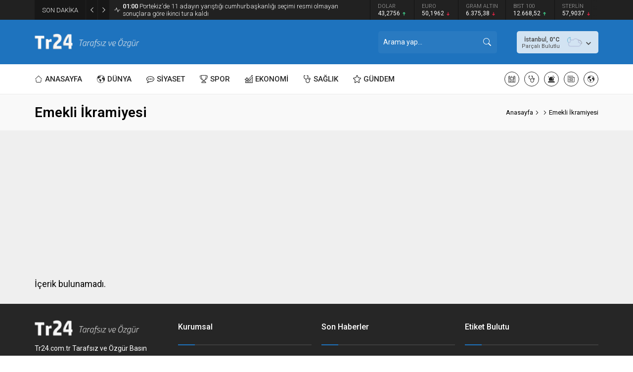

--- FILE ---
content_type: text/html; charset=UTF-8
request_url: https://tr24.com.tr/tag/emekli-ikramiyesi/
body_size: 81977
content:
<!DOCTYPE html>
<html dir="ltr" lang="tr" prefix="og: https://ogp.me/ns#">
<head><title>Emekli İkramiyesi - Tr24</title>

		<!-- All in One SEO 4.9.3 - aioseo.com -->
	<meta name="robots" content="max-image-preview:large" />
	<link rel="canonical" href="https://tr24.com.tr/tag/emekli-ikramiyesi/" />
	<meta name="generator" content="All in One SEO (AIOSEO) 4.9.3" />
		<script type="application/ld+json" class="aioseo-schema">
			{"@context":"https:\/\/schema.org","@graph":[{"@type":"BreadcrumbList","@id":"https:\/\/tr24.com.tr\/tag\/emekli-ikramiyesi\/#breadcrumblist","itemListElement":[{"@type":"ListItem","@id":"https:\/\/tr24.com.tr#listItem","position":1,"name":"Home","item":"https:\/\/tr24.com.tr","nextItem":{"@type":"ListItem","@id":"https:\/\/tr24.com.tr\/tag\/emekli-ikramiyesi\/#listItem","name":"Emekli \u0130kramiyesi"}},{"@type":"ListItem","@id":"https:\/\/tr24.com.tr\/tag\/emekli-ikramiyesi\/#listItem","position":2,"name":"Emekli \u0130kramiyesi","previousItem":{"@type":"ListItem","@id":"https:\/\/tr24.com.tr#listItem","name":"Home"}}]},{"@type":"CollectionPage","@id":"https:\/\/tr24.com.tr\/tag\/emekli-ikramiyesi\/#collectionpage","url":"https:\/\/tr24.com.tr\/tag\/emekli-ikramiyesi\/","name":"Emekli \u0130kramiyesi - Tr24","inLanguage":"tr-TR","isPartOf":{"@id":"https:\/\/tr24.com.tr\/#website"},"breadcrumb":{"@id":"https:\/\/tr24.com.tr\/tag\/emekli-ikramiyesi\/#breadcrumblist"}},{"@type":"Organization","@id":"https:\/\/tr24.com.tr\/#organization","name":"Tr24","description":"Tarafs\u0131z ve \u00d6zg\u00fcr, G\u00fcndem, Haber, Son dakika, K\u00f6\u015fe yaz\u0131lar\u0131","url":"https:\/\/tr24.com.tr\/"},{"@type":"WebSite","@id":"https:\/\/tr24.com.tr\/#website","url":"https:\/\/tr24.com.tr\/","name":"Tr24","description":"Tarafs\u0131z ve \u00d6zg\u00fcr, G\u00fcndem, Haber, Son dakika, K\u00f6\u015fe yaz\u0131lar\u0131","inLanguage":"tr-TR","publisher":{"@id":"https:\/\/tr24.com.tr\/#organization"}}]}
		</script>
		<!-- All in One SEO -->

<link rel='dns-prefetch' href='//www.googletagmanager.com' />
<link rel='dns-prefetch' href='//fonts.googleapis.com' />
<link rel='dns-prefetch' href='//pagead2.googlesyndication.com' />
<link rel="alternate" type="application/rss+xml" title="Tr24 &raquo; akışı" href="https://tr24.com.tr/feed/" />
<link rel="alternate" type="application/rss+xml" title="Tr24 &raquo; yorum akışı" href="https://tr24.com.tr/comments/feed/" />
<link rel="alternate" type="application/rss+xml" title="Tr24 &raquo; Emekli İkramiyesi etiket akışı" href="https://tr24.com.tr/tag/emekli-ikramiyesi/feed/" />
		<!-- This site uses the Google Analytics by MonsterInsights plugin v9.11.1 - Using Analytics tracking - https://www.monsterinsights.com/ -->
		<!-- Note: MonsterInsights is not currently configured on this site. The site owner needs to authenticate with Google Analytics in the MonsterInsights settings panel. -->
					<!-- No tracking code set -->
				<!-- / Google Analytics by MonsterInsights -->
		<style id='wp-img-auto-sizes-contain-inline-css'>
img:is([sizes=auto i],[sizes^="auto," i]){contain-intrinsic-size:3000px 1500px}
/*# sourceURL=wp-img-auto-sizes-contain-inline-css */
</style>
<style id='wp-block-library-inline-css'>
:root{--wp-block-synced-color:#7a00df;--wp-block-synced-color--rgb:122,0,223;--wp-bound-block-color:var(--wp-block-synced-color);--wp-editor-canvas-background:#ddd;--wp-admin-theme-color:#007cba;--wp-admin-theme-color--rgb:0,124,186;--wp-admin-theme-color-darker-10:#006ba1;--wp-admin-theme-color-darker-10--rgb:0,107,160.5;--wp-admin-theme-color-darker-20:#005a87;--wp-admin-theme-color-darker-20--rgb:0,90,135;--wp-admin-border-width-focus:2px}@media (min-resolution:192dpi){:root{--wp-admin-border-width-focus:1.5px}}.wp-element-button{cursor:pointer}:root .has-very-light-gray-background-color{background-color:#eee}:root .has-very-dark-gray-background-color{background-color:#313131}:root .has-very-light-gray-color{color:#eee}:root .has-very-dark-gray-color{color:#313131}:root .has-vivid-green-cyan-to-vivid-cyan-blue-gradient-background{background:linear-gradient(135deg,#00d084,#0693e3)}:root .has-purple-crush-gradient-background{background:linear-gradient(135deg,#34e2e4,#4721fb 50%,#ab1dfe)}:root .has-hazy-dawn-gradient-background{background:linear-gradient(135deg,#faaca8,#dad0ec)}:root .has-subdued-olive-gradient-background{background:linear-gradient(135deg,#fafae1,#67a671)}:root .has-atomic-cream-gradient-background{background:linear-gradient(135deg,#fdd79a,#004a59)}:root .has-nightshade-gradient-background{background:linear-gradient(135deg,#330968,#31cdcf)}:root .has-midnight-gradient-background{background:linear-gradient(135deg,#020381,#2874fc)}:root{--wp--preset--font-size--normal:16px;--wp--preset--font-size--huge:42px}.has-regular-font-size{font-size:1em}.has-larger-font-size{font-size:2.625em}.has-normal-font-size{font-size:var(--wp--preset--font-size--normal)}.has-huge-font-size{font-size:var(--wp--preset--font-size--huge)}.has-text-align-center{text-align:center}.has-text-align-left{text-align:left}.has-text-align-right{text-align:right}.has-fit-text{white-space:nowrap!important}#end-resizable-editor-section{display:none}.aligncenter{clear:both}.items-justified-left{justify-content:flex-start}.items-justified-center{justify-content:center}.items-justified-right{justify-content:flex-end}.items-justified-space-between{justify-content:space-between}.screen-reader-text{border:0;clip-path:inset(50%);height:1px;margin:-1px;overflow:hidden;padding:0;position:absolute;width:1px;word-wrap:normal!important}.screen-reader-text:focus{background-color:#ddd;clip-path:none;color:#444;display:block;font-size:1em;height:auto;left:5px;line-height:normal;padding:15px 23px 14px;text-decoration:none;top:5px;width:auto;z-index:100000}html :where(.has-border-color){border-style:solid}html :where([style*=border-top-color]){border-top-style:solid}html :where([style*=border-right-color]){border-right-style:solid}html :where([style*=border-bottom-color]){border-bottom-style:solid}html :where([style*=border-left-color]){border-left-style:solid}html :where([style*=border-width]){border-style:solid}html :where([style*=border-top-width]){border-top-style:solid}html :where([style*=border-right-width]){border-right-style:solid}html :where([style*=border-bottom-width]){border-bottom-style:solid}html :where([style*=border-left-width]){border-left-style:solid}html :where(img[class*=wp-image-]){height:auto;max-width:100%}:where(figure){margin:0 0 1em}html :where(.is-position-sticky){--wp-admin--admin-bar--position-offset:var(--wp-admin--admin-bar--height,0px)}@media screen and (max-width:600px){html :where(.is-position-sticky){--wp-admin--admin-bar--position-offset:0px}}

/*# sourceURL=wp-block-library-inline-css */
</style><style id='global-styles-inline-css'>
:root{--wp--preset--aspect-ratio--square: 1;--wp--preset--aspect-ratio--4-3: 4/3;--wp--preset--aspect-ratio--3-4: 3/4;--wp--preset--aspect-ratio--3-2: 3/2;--wp--preset--aspect-ratio--2-3: 2/3;--wp--preset--aspect-ratio--16-9: 16/9;--wp--preset--aspect-ratio--9-16: 9/16;--wp--preset--color--black: #000000;--wp--preset--color--cyan-bluish-gray: #abb8c3;--wp--preset--color--white: #ffffff;--wp--preset--color--pale-pink: #f78da7;--wp--preset--color--vivid-red: #cf2e2e;--wp--preset--color--luminous-vivid-orange: #ff6900;--wp--preset--color--luminous-vivid-amber: #fcb900;--wp--preset--color--light-green-cyan: #7bdcb5;--wp--preset--color--vivid-green-cyan: #00d084;--wp--preset--color--pale-cyan-blue: #8ed1fc;--wp--preset--color--vivid-cyan-blue: #0693e3;--wp--preset--color--vivid-purple: #9b51e0;--wp--preset--gradient--vivid-cyan-blue-to-vivid-purple: linear-gradient(135deg,rgb(6,147,227) 0%,rgb(155,81,224) 100%);--wp--preset--gradient--light-green-cyan-to-vivid-green-cyan: linear-gradient(135deg,rgb(122,220,180) 0%,rgb(0,208,130) 100%);--wp--preset--gradient--luminous-vivid-amber-to-luminous-vivid-orange: linear-gradient(135deg,rgb(252,185,0) 0%,rgb(255,105,0) 100%);--wp--preset--gradient--luminous-vivid-orange-to-vivid-red: linear-gradient(135deg,rgb(255,105,0) 0%,rgb(207,46,46) 100%);--wp--preset--gradient--very-light-gray-to-cyan-bluish-gray: linear-gradient(135deg,rgb(238,238,238) 0%,rgb(169,184,195) 100%);--wp--preset--gradient--cool-to-warm-spectrum: linear-gradient(135deg,rgb(74,234,220) 0%,rgb(151,120,209) 20%,rgb(207,42,186) 40%,rgb(238,44,130) 60%,rgb(251,105,98) 80%,rgb(254,248,76) 100%);--wp--preset--gradient--blush-light-purple: linear-gradient(135deg,rgb(255,206,236) 0%,rgb(152,150,240) 100%);--wp--preset--gradient--blush-bordeaux: linear-gradient(135deg,rgb(254,205,165) 0%,rgb(254,45,45) 50%,rgb(107,0,62) 100%);--wp--preset--gradient--luminous-dusk: linear-gradient(135deg,rgb(255,203,112) 0%,rgb(199,81,192) 50%,rgb(65,88,208) 100%);--wp--preset--gradient--pale-ocean: linear-gradient(135deg,rgb(255,245,203) 0%,rgb(182,227,212) 50%,rgb(51,167,181) 100%);--wp--preset--gradient--electric-grass: linear-gradient(135deg,rgb(202,248,128) 0%,rgb(113,206,126) 100%);--wp--preset--gradient--midnight: linear-gradient(135deg,rgb(2,3,129) 0%,rgb(40,116,252) 100%);--wp--preset--font-size--small: 13px;--wp--preset--font-size--medium: 20px;--wp--preset--font-size--large: 36px;--wp--preset--font-size--x-large: 42px;--wp--preset--spacing--20: 0.44rem;--wp--preset--spacing--30: 0.67rem;--wp--preset--spacing--40: 1rem;--wp--preset--spacing--50: 1.5rem;--wp--preset--spacing--60: 2.25rem;--wp--preset--spacing--70: 3.38rem;--wp--preset--spacing--80: 5.06rem;--wp--preset--shadow--natural: 6px 6px 9px rgba(0, 0, 0, 0.2);--wp--preset--shadow--deep: 12px 12px 50px rgba(0, 0, 0, 0.4);--wp--preset--shadow--sharp: 6px 6px 0px rgba(0, 0, 0, 0.2);--wp--preset--shadow--outlined: 6px 6px 0px -3px rgb(255, 255, 255), 6px 6px rgb(0, 0, 0);--wp--preset--shadow--crisp: 6px 6px 0px rgb(0, 0, 0);}:where(.is-layout-flex){gap: 0.5em;}:where(.is-layout-grid){gap: 0.5em;}body .is-layout-flex{display: flex;}.is-layout-flex{flex-wrap: wrap;align-items: center;}.is-layout-flex > :is(*, div){margin: 0;}body .is-layout-grid{display: grid;}.is-layout-grid > :is(*, div){margin: 0;}:where(.wp-block-columns.is-layout-flex){gap: 2em;}:where(.wp-block-columns.is-layout-grid){gap: 2em;}:where(.wp-block-post-template.is-layout-flex){gap: 1.25em;}:where(.wp-block-post-template.is-layout-grid){gap: 1.25em;}.has-black-color{color: var(--wp--preset--color--black) !important;}.has-cyan-bluish-gray-color{color: var(--wp--preset--color--cyan-bluish-gray) !important;}.has-white-color{color: var(--wp--preset--color--white) !important;}.has-pale-pink-color{color: var(--wp--preset--color--pale-pink) !important;}.has-vivid-red-color{color: var(--wp--preset--color--vivid-red) !important;}.has-luminous-vivid-orange-color{color: var(--wp--preset--color--luminous-vivid-orange) !important;}.has-luminous-vivid-amber-color{color: var(--wp--preset--color--luminous-vivid-amber) !important;}.has-light-green-cyan-color{color: var(--wp--preset--color--light-green-cyan) !important;}.has-vivid-green-cyan-color{color: var(--wp--preset--color--vivid-green-cyan) !important;}.has-pale-cyan-blue-color{color: var(--wp--preset--color--pale-cyan-blue) !important;}.has-vivid-cyan-blue-color{color: var(--wp--preset--color--vivid-cyan-blue) !important;}.has-vivid-purple-color{color: var(--wp--preset--color--vivid-purple) !important;}.has-black-background-color{background-color: var(--wp--preset--color--black) !important;}.has-cyan-bluish-gray-background-color{background-color: var(--wp--preset--color--cyan-bluish-gray) !important;}.has-white-background-color{background-color: var(--wp--preset--color--white) !important;}.has-pale-pink-background-color{background-color: var(--wp--preset--color--pale-pink) !important;}.has-vivid-red-background-color{background-color: var(--wp--preset--color--vivid-red) !important;}.has-luminous-vivid-orange-background-color{background-color: var(--wp--preset--color--luminous-vivid-orange) !important;}.has-luminous-vivid-amber-background-color{background-color: var(--wp--preset--color--luminous-vivid-amber) !important;}.has-light-green-cyan-background-color{background-color: var(--wp--preset--color--light-green-cyan) !important;}.has-vivid-green-cyan-background-color{background-color: var(--wp--preset--color--vivid-green-cyan) !important;}.has-pale-cyan-blue-background-color{background-color: var(--wp--preset--color--pale-cyan-blue) !important;}.has-vivid-cyan-blue-background-color{background-color: var(--wp--preset--color--vivid-cyan-blue) !important;}.has-vivid-purple-background-color{background-color: var(--wp--preset--color--vivid-purple) !important;}.has-black-border-color{border-color: var(--wp--preset--color--black) !important;}.has-cyan-bluish-gray-border-color{border-color: var(--wp--preset--color--cyan-bluish-gray) !important;}.has-white-border-color{border-color: var(--wp--preset--color--white) !important;}.has-pale-pink-border-color{border-color: var(--wp--preset--color--pale-pink) !important;}.has-vivid-red-border-color{border-color: var(--wp--preset--color--vivid-red) !important;}.has-luminous-vivid-orange-border-color{border-color: var(--wp--preset--color--luminous-vivid-orange) !important;}.has-luminous-vivid-amber-border-color{border-color: var(--wp--preset--color--luminous-vivid-amber) !important;}.has-light-green-cyan-border-color{border-color: var(--wp--preset--color--light-green-cyan) !important;}.has-vivid-green-cyan-border-color{border-color: var(--wp--preset--color--vivid-green-cyan) !important;}.has-pale-cyan-blue-border-color{border-color: var(--wp--preset--color--pale-cyan-blue) !important;}.has-vivid-cyan-blue-border-color{border-color: var(--wp--preset--color--vivid-cyan-blue) !important;}.has-vivid-purple-border-color{border-color: var(--wp--preset--color--vivid-purple) !important;}.has-vivid-cyan-blue-to-vivid-purple-gradient-background{background: var(--wp--preset--gradient--vivid-cyan-blue-to-vivid-purple) !important;}.has-light-green-cyan-to-vivid-green-cyan-gradient-background{background: var(--wp--preset--gradient--light-green-cyan-to-vivid-green-cyan) !important;}.has-luminous-vivid-amber-to-luminous-vivid-orange-gradient-background{background: var(--wp--preset--gradient--luminous-vivid-amber-to-luminous-vivid-orange) !important;}.has-luminous-vivid-orange-to-vivid-red-gradient-background{background: var(--wp--preset--gradient--luminous-vivid-orange-to-vivid-red) !important;}.has-very-light-gray-to-cyan-bluish-gray-gradient-background{background: var(--wp--preset--gradient--very-light-gray-to-cyan-bluish-gray) !important;}.has-cool-to-warm-spectrum-gradient-background{background: var(--wp--preset--gradient--cool-to-warm-spectrum) !important;}.has-blush-light-purple-gradient-background{background: var(--wp--preset--gradient--blush-light-purple) !important;}.has-blush-bordeaux-gradient-background{background: var(--wp--preset--gradient--blush-bordeaux) !important;}.has-luminous-dusk-gradient-background{background: var(--wp--preset--gradient--luminous-dusk) !important;}.has-pale-ocean-gradient-background{background: var(--wp--preset--gradient--pale-ocean) !important;}.has-electric-grass-gradient-background{background: var(--wp--preset--gradient--electric-grass) !important;}.has-midnight-gradient-background{background: var(--wp--preset--gradient--midnight) !important;}.has-small-font-size{font-size: var(--wp--preset--font-size--small) !important;}.has-medium-font-size{font-size: var(--wp--preset--font-size--medium) !important;}.has-large-font-size{font-size: var(--wp--preset--font-size--large) !important;}.has-x-large-font-size{font-size: var(--wp--preset--font-size--x-large) !important;}
/*# sourceURL=global-styles-inline-css */
</style>

<style id='classic-theme-styles-inline-css'>
/*! This file is auto-generated */
.wp-block-button__link{color:#fff;background-color:#32373c;border-radius:9999px;box-shadow:none;text-decoration:none;padding:calc(.667em + 2px) calc(1.333em + 2px);font-size:1.125em}.wp-block-file__button{background:#32373c;color:#fff;text-decoration:none}
/*# sourceURL=/wp-includes/css/classic-themes.min.css */
</style>
<link rel='stylesheet' id='contact-form-7-css' href='https://tr24.com.tr/wp-content/plugins/contact-form-7/includes/css/styles.css?ver=6.1.4' media='all' />
<link rel='stylesheet' id='safirstyle-css' href='https://tr24.com.tr/wp-content/themes/odak/dist/style.css?ver=1763791489' media='all' />
<link rel='stylesheet' id='wideslider-css' href='https://tr24.com.tr/wp-content/themes/odak/lib/safirtema/wideslider/wideslider.css?ver=1763791489' media='all' />
<link rel='stylesheet' id='safirowl-css' href='https://tr24.com.tr/wp-content/themes/odak/lib/owl-carousel/owl.carousel.min.css?ver=1763791490' media='all' />
<link rel='stylesheet' id='safir-roboto-font-css' href='https://fonts.googleapis.com/css2?family=Roboto%3Awght%40300%3B400%3B500%3B600%3B700%3B900&#038;display=swap&#038;ver=6.9' media='all' />
<script src="https://tr24.com.tr/wp-includes/js/jquery/jquery.min.js?ver=3.7.1" id="jquery-core-js"></script>
<script src="https://tr24.com.tr/wp-includes/js/jquery/jquery-migrate.min.js?ver=3.4.1" id="jquery-migrate-js"></script>

<!-- Site Kit tarafından eklenen Google etiketi (gtag.js) snippet&#039;i -->
<!-- Google Analytics snippet added by Site Kit -->
<script src="https://www.googletagmanager.com/gtag/js?id=GT-NC83ZHS" id="google_gtagjs-js" async></script>
<script id="google_gtagjs-js-after">
window.dataLayer = window.dataLayer || [];function gtag(){dataLayer.push(arguments);}
gtag("set","linker",{"domains":["tr24.com.tr"]});
gtag("js", new Date());
gtag("set", "developer_id.dZTNiMT", true);
gtag("config", "GT-NC83ZHS");
//# sourceURL=google_gtagjs-js-after
</script>
<link rel="https://api.w.org/" href="https://tr24.com.tr/wp-json/" /><link rel="alternate" title="JSON" type="application/json" href="https://tr24.com.tr/wp-json/wp/v2/tags/1017" /><link rel="EditURI" type="application/rsd+xml" title="RSD" href="https://tr24.com.tr/xmlrpc.php?rsd" />
<meta name="generator" content="Site Kit by Google 1.170.0" />	<meta name="viewport" content="width=device-width, initial-scale=1, maximum-scale=1" />
	<meta http-equiv="Content-Type" content="text/html; charset=UTF-8" />
	<link rel="shortcut icon" href="https://tr24.com.tr/wp-content/uploads/site_yapisal_resimler/tr24favicon2.png">
		<!--[if lt IE 9]><script src="https://tr24.com.tr/wp-content/themes/odak/scripts/html5shiv.js"></script><![endif]-->
	<style>:root{--c1:#1e73be;--color-firma:;--noImageForPost:url(https://tr24.com.tr/wp-content/themes/odak/images/noimage.svg);--mainFont:"Roboto",sans-serif;--menuFont:"Roboto",sans-serif;--headFont:"Roboto",sans-serif;--contentFont:"Roboto",sans-serif;--thumbRatio:56.25%;--thumbRatioPoint:0.5625;--headerHeight:40px;}.wideSlider .safirthumb{padding-bottom:54.545454545455%;}.wideSlider .type3 .safirthumb{padding-bottom:27.272727272727%;}@media all and (max-width:375px){.safirGrid.col2 .items,.safirGrid.col3 .items{grid-template-columns:1fr;}.advancedPostsWidget1 .featured .post .safirthumb{padding-bottom:110%;}}#sfrgallerywidget-3 .post .title{height:40px;}#sfrgallerywidget-4 .post .title{height:40px;}#sfrslider-2.sidebarWidget .safirthumb{padding-bottom:164.66666666667%;}#sfrslider-2.homeWidget .safirthumb{padding-bottom:60.987654320988%;}#sfrslider-2.wideWidget .safirthumb{padding-bottom:43.333333333333%;}#sfrslider-4.sidebarWidget .safirthumb{padding-bottom:66.666666666667%;}#sfrslider-4.homeWidget .safirthumb{padding-bottom:24.691358024691%;}#sfrslider-4.wideWidget .safirthumb{padding-bottom:17.543859649123%;}#sfrslider-10.sidebarWidget .safirthumb{padding-bottom:150%;}#sfrslider-10.homeWidget .safirthumb{padding-bottom:55.555555555556%;}#sfrslider-10.wideWidget .safirthumb{padding-bottom:39.473684210526%;}#sfrslider-11.sidebarWidget .safirthumb{padding-bottom:83.333333333333%;}#sfrslider-11.homeWidget .safirthumb{padding-bottom:30.864197530864%;}#sfrslider-11.wideWidget .safirthumb{padding-bottom:21.929824561404%;}#sfrwideslider-2 .owl-carousel .owl-dot.ads a{color:#1e73be;}#sfrwideslider-2 .owl-dots .owl-dot.active a,#sfrwideslider-2 .owl-dots .owl-dot.active:after{background:#1e73be;}.safirBox.color258 .mainHeading .title,.tabbedWidget .tabheading a.color258.active,body.color258 .loginMenu a:hover,body.color258 .reading a,.safirBox.color258 .post .title a:hover,.safirBox.color258 #comments a,body.color258.headerWhite #toplogin .membershipButton,.safirCustomMenu.color258 a:hover,.safirCustomMenu.color258 a.active,#footer.white .safirBox.safirWidget.color258 .mainHeading .title,body.color258 #menu>ul>li:hover>a{color:#C92E2F;}body.color258 #menu .metinsiz:hover>a{border-color:#C92E2F;}body.color258 #header-cont,body.color258 .mobileHeader,.scoresWidget.color258 a.detailed,.currencyWidget.color258 a.detailed,.optWidget.color258 .options,body.color258 .infiniteLink.archive .moreButton,body.color258 #hamburgermenu .logoBlock,body.color258.headerWhite #mainMenu,body.color258 #toplogin .membershipButton,body.color258 #profile .safirButton,body.color258 .safirnavi a,body.color258 .safirnavi span,body.color258 form button.submit,body.color258 .sfrIconForm form .fileLabel span.button,.advancedPostsWidget1 .post .safirCategoryMeta a.cat258,.sliderWidget .post .safirCategoryMeta a.cat258,.safirBox.color258 .mainHeading .icon,.listingWidget.ordered.safirBox.color258 .post .title a:before,.tabbedWidget .tabheading a.color258:before,.safirBox.color258 form button.submit,.safirBox.color258 form input[type=submit],.safirBox.color258 #gallery-nav a:hover,.safirBox.color258 #gallery-nav a.active,.safirBox.color258 .mainHeading:before,#content.color258 .safirnavi span,#content.color258 .safirnavi a{background:#C92E2F;}.advancedPostsWidget4.color258 .big .postthumb a:before{background:-moz-linear-gradient(top,rgba(0,0,0,0) 0%,#C92E2F 100%);background:-webkit-linear-gradient(top,rgba(0,0,0,0) 0%,#C92E2F 100%);background:linear-gradient(to bottom,rgba(0,0,0,0) 0%,#C92E2F 100%);}.safirBox.color12 .mainHeading .title,.tabbedWidget .tabheading a.color12.active,body.color12 .loginMenu a:hover,body.color12 .reading a,.safirBox.color12 .post .title a:hover,.safirBox.color12 #comments a,body.color12.headerWhite #toplogin .membershipButton,.safirCustomMenu.color12 a:hover,.safirCustomMenu.color12 a.active,#footer.white .safirBox.safirWidget.color12 .mainHeading .title,body.color12 #menu>ul>li:hover>a{color:#4e9958;}body.color12 #menu .metinsiz:hover>a{border-color:#4e9958;}body.color12 #header-cont,body.color12 .mobileHeader,.scoresWidget.color12 a.detailed,.currencyWidget.color12 a.detailed,.optWidget.color12 .options,body.color12 .infiniteLink.archive .moreButton,body.color12 #hamburgermenu .logoBlock,body.color12.headerWhite #mainMenu,body.color12 #toplogin .membershipButton,body.color12 #profile .safirButton,body.color12 .safirnavi a,body.color12 .safirnavi span,body.color12 form button.submit,body.color12 .sfrIconForm form .fileLabel span.button,.advancedPostsWidget1 .post .safirCategoryMeta a.cat12,.sliderWidget .post .safirCategoryMeta a.cat12,.safirBox.color12 .mainHeading .icon,.listingWidget.ordered.safirBox.color12 .post .title a:before,.tabbedWidget .tabheading a.color12:before,.safirBox.color12 form button.submit,.safirBox.color12 form input[type=submit],.safirBox.color12 #gallery-nav a:hover,.safirBox.color12 #gallery-nav a.active,.safirBox.color12 .mainHeading:before,#content.color12 .safirnavi span,#content.color12 .safirnavi a{background:#4e9958;}.advancedPostsWidget4.color12 .big .postthumb a:before{background:-moz-linear-gradient(top,rgba(0,0,0,0) 0%,#4e9958 100%);background:-webkit-linear-gradient(top,rgba(0,0,0,0) 0%,#4e9958 100%);background:linear-gradient(to bottom,rgba(0,0,0,0) 0%,#4e9958 100%);}.safirBox.color13 .mainHeading .title,.tabbedWidget .tabheading a.color13.active,body.color13 .loginMenu a:hover,body.color13 .reading a,.safirBox.color13 .post .title a:hover,.safirBox.color13 #comments a,body.color13.headerWhite #toplogin .membershipButton,.safirCustomMenu.color13 a:hover,.safirCustomMenu.color13 a.active,#footer.white .safirBox.safirWidget.color13 .mainHeading .title,body.color13 #menu>ul>li:hover>a{color:#eb6f13;}body.color13 #menu .metinsiz:hover>a{border-color:#eb6f13;}body.color13 #header-cont,body.color13 .mobileHeader,.scoresWidget.color13 a.detailed,.currencyWidget.color13 a.detailed,.optWidget.color13 .options,body.color13 .infiniteLink.archive .moreButton,body.color13 #hamburgermenu .logoBlock,body.color13.headerWhite #mainMenu,body.color13 #toplogin .membershipButton,body.color13 #profile .safirButton,body.color13 .safirnavi a,body.color13 .safirnavi span,body.color13 form button.submit,body.color13 .sfrIconForm form .fileLabel span.button,.advancedPostsWidget1 .post .safirCategoryMeta a.cat13,.sliderWidget .post .safirCategoryMeta a.cat13,.safirBox.color13 .mainHeading .icon,.listingWidget.ordered.safirBox.color13 .post .title a:before,.tabbedWidget .tabheading a.color13:before,.safirBox.color13 form button.submit,.safirBox.color13 form input[type=submit],.safirBox.color13 #gallery-nav a:hover,.safirBox.color13 #gallery-nav a.active,.safirBox.color13 .mainHeading:before,#content.color13 .safirnavi span,#content.color13 .safirnavi a{background:#eb6f13;}.advancedPostsWidget4.color13 .big .postthumb a:before{background:-moz-linear-gradient(top,rgba(0,0,0,0) 0%,#eb6f13 100%);background:-webkit-linear-gradient(top,rgba(0,0,0,0) 0%,#eb6f13 100%);background:linear-gradient(to bottom,rgba(0,0,0,0) 0%,#eb6f13 100%);}.safirBox.color14 .mainHeading .title,.tabbedWidget .tabheading a.color14.active,body.color14 .loginMenu a:hover,body.color14 .reading a,.safirBox.color14 .post .title a:hover,.safirBox.color14 #comments a,body.color14.headerWhite #toplogin .membershipButton,.safirCustomMenu.color14 a:hover,.safirCustomMenu.color14 a.active,#footer.white .safirBox.safirWidget.color14 .mainHeading .title,body.color14 #menu>ul>li:hover>a{color:#d33030;}body.color14 #menu .metinsiz:hover>a{border-color:#d33030;}body.color14 #header-cont,body.color14 .mobileHeader,.scoresWidget.color14 a.detailed,.currencyWidget.color14 a.detailed,.optWidget.color14 .options,body.color14 .infiniteLink.archive .moreButton,body.color14 #hamburgermenu .logoBlock,body.color14.headerWhite #mainMenu,body.color14 #toplogin .membershipButton,body.color14 #profile .safirButton,body.color14 .safirnavi a,body.color14 .safirnavi span,body.color14 form button.submit,body.color14 .sfrIconForm form .fileLabel span.button,.advancedPostsWidget1 .post .safirCategoryMeta a.cat14,.sliderWidget .post .safirCategoryMeta a.cat14,.safirBox.color14 .mainHeading .icon,.listingWidget.ordered.safirBox.color14 .post .title a:before,.tabbedWidget .tabheading a.color14:before,.safirBox.color14 form button.submit,.safirBox.color14 form input[type=submit],.safirBox.color14 #gallery-nav a:hover,.safirBox.color14 #gallery-nav a.active,.safirBox.color14 .mainHeading:before,#content.color14 .safirnavi span,#content.color14 .safirnavi a{background:#d33030;}.advancedPostsWidget4.color14 .big .postthumb a:before{background:-moz-linear-gradient(top,rgba(0,0,0,0) 0%,#d33030 100%);background:-webkit-linear-gradient(top,rgba(0,0,0,0) 0%,#d33030 100%);background:linear-gradient(to bottom,rgba(0,0,0,0) 0%,#d33030 100%);}.safirBox.color-firma .mainHeading .title,.tabbedWidget .tabheading a.color-firma.active,body.color-firma .loginMenu a:hover,body.color-firma .reading a,.safirBox.color-firma .post .title a:hover,.safirBox.color-firma #comments a,body.color-firma.headerWhite #toplogin .membershipButton,.safirCustomMenu.color-firma a:hover,.safirCustomMenu.color-firma a.active,#footer.white .safirBox.safirWidget.color-firma .mainHeading .title,body.color-firma #menu>ul>li:hover>a{color:;}body.color-firma #menu .metinsiz:hover>a{border-color:;}body.color-firma #header-cont,body.color-firma .mobileHeader,.scoresWidget.color-firma a.detailed,.currencyWidget.color-firma a.detailed,.optWidget.color-firma .options,body.color-firma .infiniteLink.archive .moreButton,body.color-firma #hamburgermenu .logoBlock,body.color-firma.headerWhite #mainMenu,body.color-firma #toplogin .membershipButton,body.color-firma #profile .safirButton,body.color-firma .safirnavi a,body.color-firma .safirnavi span,body.color-firma form button.submit,body.color-firma .sfrIconForm form .fileLabel span.button,.advancedPostsWidget1 .post .safirCategoryMeta a.cat-firma,.sliderWidget .post .safirCategoryMeta a.cat-firma,.safirBox.color-firma .mainHeading .icon,.listingWidget.ordered.safirBox.color-firma .post .title a:before,.tabbedWidget .tabheading a.color-firma:before,.safirBox.color-firma form button.submit,.safirBox.color-firma form input[type=submit],.safirBox.color-firma #gallery-nav a:hover,.safirBox.color-firma #gallery-nav a.active,.safirBox.color-firma .mainHeading:before,#content.color-firma .safirnavi span,#content.color-firma .safirnavi a{background:;}.advancedPostsWidget4.color-firma .big .postthumb a:before{background:-moz-linear-gradient(top,rgba(0,0,0,0) 0%,100%);background:-webkit-linear-gradient(top,rgba(0,0,0,0) 0%,100%);background:linear-gradient(to bottom,rgba(0,0,0,0) 0%,100%);}</style>
<!-- Site Kit tarafından eklenen Google AdSense meta etiketleri -->
<meta name="google-adsense-platform-account" content="ca-host-pub-2644536267352236">
<meta name="google-adsense-platform-domain" content="sitekit.withgoogle.com">
<!-- Site Kit tarafından eklenen Google AdSense meta etiketlerine son verin -->
      <meta name="onesignal" content="wordpress-plugin"/>
            <script>

      window.OneSignalDeferred = window.OneSignalDeferred || [];

      OneSignalDeferred.push(function(OneSignal) {
        var oneSignal_options = {};
        window._oneSignalInitOptions = oneSignal_options;

        oneSignal_options['serviceWorkerParam'] = { scope: '/wp-content/plugins/onesignal-free-web-push-notifications/sdk_files/push/onesignal/' };
oneSignal_options['serviceWorkerPath'] = 'OneSignalSDKWorker.js';

        OneSignal.Notifications.setDefaultUrl("https://tr24.com.tr");

        oneSignal_options['wordpress'] = true;
oneSignal_options['appId'] = '95baa192-8e3b-451d-8203-d87148d17699';
oneSignal_options['allowLocalhostAsSecureOrigin'] = true;
oneSignal_options['welcomeNotification'] = { };
oneSignal_options['welcomeNotification']['title'] = "Tr 24";
oneSignal_options['welcomeNotification']['message'] = "ÜCRETSİZ Bildirim sistemimize Abone olduğunuz için Teşekkür ederiz.";
oneSignal_options['welcomeNotification']['url'] = "https://tr24.com.tr";
oneSignal_options['path'] = "https://tr24.com.tr/wp-content/plugins/onesignal-free-web-push-notifications/sdk_files/";
oneSignal_options['safari_web_id'] = "web.onesignal.auto.2510e921-2066-4b3b-be25-8e0e09bd836c";
oneSignal_options['promptOptions'] = { };
oneSignal_options['promptOptions']['actionMessage'] = "Anlık gelişmelerden anında haberiniz olsun istiyorsanız, Bildirim Aboneliğinizi başlatın.";
oneSignal_options['promptOptions']['exampleNotificationTitleDesktop'] = "Yeni Bir Haberimiz Var";
oneSignal_options['promptOptions']['exampleNotificationMessageDesktop'] = "Bildirimleri açarak yeni gelişmelerden haberiniz olsun.";
oneSignal_options['promptOptions']['exampleNotificationTitleMobile'] = "Bildirimleri açarak yeni gelişmelerden haberiniz olsun.";
oneSignal_options['promptOptions']['exampleNotificationMessageMobile'] = "Bildirimleri açarak yeni gelişmelerden haberiniz olsun.";
oneSignal_options['promptOptions']['exampleNotificationCaption'] = "Tr 24";
oneSignal_options['promptOptions']['acceptButtonText'] = "ABONELİĞİ BAŞLAT";
oneSignal_options['promptOptions']['cancelButtonText'] = "DAHA SONRA";
oneSignal_options['promptOptions']['siteName'] = "http//tr24.com.tr";
oneSignal_options['promptOptions']['autoAcceptTitle'] = "ABONELİĞİ BAŞLAT'ı Tıklayın";
oneSignal_options['notifyButton'] = { };
oneSignal_options['notifyButton']['enable'] = true;
oneSignal_options['notifyButton']['position'] = 'bottom-right';
oneSignal_options['notifyButton']['theme'] = 'default';
oneSignal_options['notifyButton']['size'] = 'medium';
oneSignal_options['notifyButton']['showCredit'] = true;
oneSignal_options['notifyButton']['text'] = {};
oneSignal_options['notifyButton']['text']['tip.state.unsubscribed'] = 'Bildirimlere Abone Olun!';
oneSignal_options['notifyButton']['text']['tip.state.subscribed'] = 'Bildirim Listemize Eklendiniz!';
oneSignal_options['notifyButton']['text']['tip.state.blocked'] = 'Bildirim aboneliğiniz kaldırıldı!';
oneSignal_options['notifyButton']['text']['message.action.subscribed'] = 'Bildirimlere Abone Olduğunuz için Teşekkür Ederiz.';
oneSignal_options['notifyButton']['text']['message.action.resubscribed'] = 'Bildirimlere Abone oldunuz.';
oneSignal_options['notifyButton']['text']['message.action.unsubscribed'] = 'Bir Daha Bildirim Almayacaksınız.';
oneSignal_options['notifyButton']['text']['dialog.main.title'] = 'Bildirimleri Ayarla';
oneSignal_options['notifyButton']['text']['dialog.main.button.subscribe'] = 'ABONE OL';
oneSignal_options['notifyButton']['text']['dialog.main.button.unsubscribe'] = 'ABONELİKTEN ÇIK';
oneSignal_options['notifyButton']['text']['dialog.blocked.title'] = 'Bildirimlerin Engelini Kaldır';
oneSignal_options['notifyButton']['text']['dialog.blocked.message'] = 'Engellenen İletişim Kanalı';
              OneSignal.init(window._oneSignalInitOptions);
                    });

      function documentInitOneSignal() {
        var oneSignal_elements = document.getElementsByClassName("OneSignal-prompt");

        var oneSignalLinkClickHandler = function(event) { OneSignal.Notifications.requestPermission(); event.preventDefault(); };        for(var i = 0; i < oneSignal_elements.length; i++)
          oneSignal_elements[i].addEventListener('click', oneSignalLinkClickHandler, false);
      }

      if (document.readyState === 'complete') {
           documentInitOneSignal();
      }
      else {
           window.addEventListener("load", function(event){
               documentInitOneSignal();
          });
      }
    </script>

<!-- Google Tag Manager snippet added by Site Kit -->
<script>
			( function( w, d, s, l, i ) {
				w[l] = w[l] || [];
				w[l].push( {'gtm.start': new Date().getTime(), event: 'gtm.js'} );
				var f = d.getElementsByTagName( s )[0],
					j = d.createElement( s ), dl = l != 'dataLayer' ? '&l=' + l : '';
				j.async = true;
				j.src = 'https://www.googletagmanager.com/gtm.js?id=' + i + dl;
				f.parentNode.insertBefore( j, f );
			} )( window, document, 'script', 'dataLayer', 'GTM-TWDCBPR7' );
			
</script>

<!-- End Google Tag Manager snippet added by Site Kit -->

<!-- Google AdSense snippet added by Site Kit -->
<script async src="https://pagead2.googlesyndication.com/pagead/js/adsbygoogle.js?client=ca-pub-9454481598547995&amp;host=ca-host-pub-2644536267352236" crossorigin="anonymous"></script>

<!-- End Google AdSense snippet added by Site Kit -->
		<style id="wp-custom-css">
			@media (min-width:768px) {
#sfrwideslider-2.wideSlider .item .detail .title > * {
    font-size: 45px !important;
}
}		</style>
		</head>
<body class="archive tag tag-emekli-ikramiyesi tag-1017 wp-theme-odak desktop stickyMenu stickySidebar" data-nonce="20dad05ce0" data-mobileSingleColumn="376">
		<!-- Google Tag Manager (noscript) snippet added by Site Kit -->
		<noscript>
			<iframe src="https://www.googletagmanager.com/ns.html?id=GTM-TWDCBPR7" height="0" width="0" style="display:none;visibility:hidden"></iframe>
		</noscript>
		<!-- End Google Tag Manager (noscript) snippet added by Site Kit -->
		<svg version="1.1" xmlns="http://www.w3.org/2000/svg" xmlns:xlink="http://www.w3.org/1999/xlink" viewBox="0 0 32 32" style="display:none"><symbol id="safiricon-alinti" viewBox="0 0 512 512"><path d="m256 0c-141 0-256 115-256 256 0 141 115 256 256 256 141 0 256-115 256-256 0-141-115-256-256-256z m0 472c-119 0-216-97-216-216 0-119 97-216 216-216 119 0 216 97 216 216 0 119-97 216-216 216z m-17-287l-30-25c-37 27-65 76-65 127 0 42 23 65 50 65 24 0 43-20 43-46 0-25-16-43-39-43-4 0-10 1-10 1 3-27 25-61 51-79z m88 78c-3 0-9 1-11 1 4-27 26-61 52-79l-30-25c-37 27-65 76-65 127 0 42 23 65 50 65 24 0 43-20 43-46 0-25-16-43-39-43z"></path></symbol><symbol id="safiricon-ampul" viewBox="0 0 512 512"><path d="m256 101c-87 0-157 70-157 157 0 58 32 112 82 138l0 53c0 9 8 16 17 16l116 0c9 0 17-7 17-16l0-52c50-28 82-81 82-139 0-87-70-157-157-157z m51 271c-5 3-9 8-9 15l0 45-84 0 0-46c0-6-4-12-10-15-44-19-73-64-73-113 0-69 56-125 125-125 69 0 125 56 125 125 0 49-29 93-74 114z m-4 107l-94 0c-9 0-17 8-17 17 0 9 8 16 17 16l94 0c9 0 17-7 17-16 0-9-8-17-17-17z m-63-479l32 0 0 68-32 0z m-238 238l68 0 0 33-68 0z m440 0l68 0 0 33-68 0z m-377-152l23-23 48 48-23 23z m311 25l48-48 23 23-48 48z"></path></symbol><symbol id="safiricon-anlasma" viewBox="0 0 512 512"><path d="m404 315c-10-21-46-50-80-78-20-15-38-30-50-42-3-3-7-4-11-2-7 2-12 4-15 6-5 2-7 3-14 4-4 0-6 2-8 4-15 23-31 21-41 18-4-2-4-3-5-4-2-10 9-32 24-46 35-35 53-43 90-27 43 20 86 35 86 35 6 2 12-1 14-7 2-5-1-12-6-13-1-1-43-15-85-34-49-22-76-8-114 31-15 14-34 44-29 66 2 9 8 16 18 19 24 8 46 0 63-22 6-1 10-2 16-5 2-1 4-2 7-3 12 12 29 25 46 39 31 25 67 54 75 71 4 8 0 13-3 16-4 3-10 4-13 2-4-2-8-2-12 0-3 2-5 6-5 10 1 7-5 11-8 12-7 4-14 3-17 1-3-3-7-4-11-3-4 2-6 5-7 9 0 7-5 14-12 17-3 1-8 2-12-2-3-3-7-4-10-3-4 1-6 4-8 7 0 1-1 4-11 4-7 0-20-5-26-9-8-5-55-40-95-74-6-5-16-15-24-24-8-8-15-16-19-19-4-4-11-3-15 1-4 5-3 12 1 15 4 3 10 10 17 17 10 10 20 21 26 26 40 33 88 69 97 76 8 5 25 12 38 12 11 0 19-2 24-7 8 3 16 3 24 0 10-4 18-12 23-21 8 2 18 1 26-4 9-4 15-11 18-18 9 0 18-3 25-9 12-11 15-27 8-42z m-191-176l-96 0c-6 0-10 4-10 10 0 6 4 11 10 11l96 0c6 0 11-5 11-11 0-6-5-10-11-10z m223 154c-4-5-10-7-15-3l-31 21c-5 3-7 10-3 15 2 3 5 4 9 4 2 0 4 0 5-2l32-20c5-4 6-10 3-15z m-67 51c-7-6-41-41-63-63-4-5-10-5-15-1-4 4-4 11 0 15 5 6 54 57 65 65 2 2 4 3 7 3 3 0 6-2 8-4 4-5 3-12-2-15z m-42 21c-13-10-45-44-52-52-4-5-11-5-16-1-4 4-4 11 0 15 0 1 39 42 54 55 2 1 5 2 7 2 3 0 6-1 8-4 4-5 3-11-1-15z m-43 21c-15-12-46-45-52-52-4-4-11-5-15 0-5 4-5 10-1 15 9 9 39 41 54 54 2 1 5 2 7 2 3 0 6-1 9-3 3-5 3-12-2-16z m-159-266c-19-17-92-23-114-24-3 0-6 1-8 3-2 2-3 5-3 8l0 192c0 6 5 10 11 10l64 0c4 0 8-3 10-7 1-5 38-118 43-173 0-3-1-7-3-9z m-58 168l-46 0 0-170c35 3 72 9 85 15-6 47-31 130-39 155z m434-171c-83 0-130 22-132 23-3 1-5 3-6 6 0 3 0 6 2 9 13 21 54 139 62 168 1 4 6 8 10 8l64 0c6 0 11-5 11-11l0-192c0-6-5-11-11-11z m-10 192l-46 0c-10-33-40-118-56-154 16-6 51-15 102-16z"></path></symbol><symbol id="safiricon-arti" viewBox="0 0 512 512"><path d="m437 75c-48-48-113-75-181-75-68 0-133 27-181 75-48 48-75 113-75 181 0 68 27 133 75 181 48 48 113 75 181 75 68 0 133-27 181-75 48-48 75-113 75-181 0-68-27-133-75-181z m-181 397c-119 0-216-97-216-216 0-119 97-216 216-216 119 0 216 97 216 216 0 119-97 216-216 216z m20-236l90 0 0 40-90 0 0 90-40 0 0-90-90 0 0-40 90 0 0-90 40 0z"></path></symbol><symbol id="safiricon-astroloji" viewBox="0 0 512 512"><path d="m492 111l-10 0 0-10c0-9-7-16-16-16-9 0-16 7-16 16l0 10-10 0c-8 0-16 7-16 16 0 8 8 15 16 15l10 0 0 10c0 9 7 16 16 16 9 0 16-7 16-16l0-10 10 0c8 0 15-7 15-15 0-9-7-16-15-16z m-130-54l10 0 0 10c0 9 7 16 16 16 8 0 15-7 15-16l0-10 11 0c8 0 15-7 15-15 0-9-7-16-15-16l-11 0 0-10c0-9-7-16-15-16-9 0-16 7-16 16l0 10-10 0c-9 0-16 7-16 16 0 8 7 15 16 15z m-342 57l10 0 0 10c0 9 7 16 16 16 8 0 15-7 15-16l0-10 10 0c9 0 16-7 16-16 0-8-7-15-16-15l-10 0 0-10c0-9-7-16-15-16-9 0-16 7-16 16l0 10-10 0c-9 0-16 7-16 15 0 9 7 16 16 16z m83 271l300 0c90-123 3-296-150-296-153 0-240 174-150 296z m286-88c-2 12-6 24-11 35-3 8-13 12-21 8-8-4-12-13-8-21 4-9 7-18 8-27 2-9 10-15 19-13 8 1 14 10 13 18z m-105-141c3-8 13-12 21-9 39 16 69 50 81 93 3 9-2 18-11 20-8 2-17-2-20-11-9-34-32-60-62-72-8-3-12-13-9-21z m156 260l-374 0c-34 0-61 28-61 61l0 20c0 8 7 15 15 15l466 0c8 0 15-7 15-15l0-20c0-33-27-61-61-61z"></path></symbol><symbol id="safiricon-at" viewBox="0 0 512 512"><path d="m440 65c-47-43-105-65-174-65-73 0-135 24-187 73-51 49-77 110-77 183 0 70 25 130 73 180 49 51 115 76 198 76 50 0 99-10 147-31 16-6 23-24 17-40-7-17-25-24-41-17-42 18-83 27-123 27-64 0-113-20-148-58-34-39-52-84-52-136 0-57 19-104 56-142 37-38 83-57 137-57 51 0 93 16 127 47 35 31 52 70 52 117 0 32-8 59-24 81-15 21-32 32-49 32-9 0-14-5-14-15 0-8 1-17 2-28l20-159-67 0-5 16c-17-14-35-21-56-21-32 0-59 12-82 38-23 26-35 59-35 99 0 39 11 71 31 95 20 25 45 37 73 37 26 0 48-11 66-33 14 21 34 31 60 31 40 0 73-17 102-51 28-34 43-75 43-123 0-61-24-113-70-156z m-154 240c-12 16-26 24-43 24-11 0-20-6-27-18-6-11-10-26-10-43 0-22 5-39 15-52 9-14 21-20 35-20 13 0 24 5 33 15 10 9 15 23 15 39-1 21-6 39-18 55z"></path></symbol><symbol id="safiricon-ates" viewBox="0 0 512 512"><path d="m159 512c-34-71-16-111 10-150 29-42 36-83 36-83 0 0 23 29 14 75 40-45 47-115 41-142 91 63 129 199 77 300 277-156 69-390 33-416 12 26 14 71-10 92-41-156-143-188-143-188 12 81-44 169-98 235-2-33-4-55-21-86-3 59-48 106-60 165-16 79 12 137 121 198z"></path></symbol><symbol id="safiricon-ayar" viewBox="0 0 512 512"><path d="m510 228c0-8-9-13-16-13-24 0-44-14-53-35-9-22-3-47 14-63 6-5 6-14 2-20-12-15-26-29-41-41-6-4-14-4-19 2-15 17-43 23-64 14-22-9-36-31-35-55 1-8-5-14-12-15-19-3-39-3-58 0-7 0-13 7-12 14 0 24-14 46-36 55-20 8-48 2-63-15-5-5-13-6-19-1-16 12-30 26-42 41-4 6-4 14 2 19 18 16 23 42 14 64-9 21-30 35-55 35-9-1-14 5-15 12-3 19-3 39 0 58 0 8 9 13 16 13 23-1 44 13 53 35 9 22 3 47-14 63-6 5-6 14-2 20 12 15 26 29 41 41 6 4 14 4 19-2 15-17 43-23 64-14 22 9 36 31 35 55-1 8 5 14 12 15 10 1 20 2 30 2 9 0 18-1 28-2 7 0 13-7 12-14 0-24 14-46 35-55 22-8 49-2 64 15 5 5 13 6 19 1 16-12 29-26 42-41 4-6 4-14-2-19-18-16-23-42-14-64 8-21 29-35 52-35l3 0c8 1 14-5 15-12 3-19 3-39 0-58z m-254 114c-47 0-85-38-85-85 0-48 38-86 85-86 47 0 86 38 86 86 0 47-39 85-86 85z"></path></symbol><symbol id="safiricon-basketbol" viewBox="0 0 512 512"><path d="m256 0c-141 0-256 115-256 256 0 141 115 256 256 256 141 0 256-115 256-256 0-141-115-256-256-256z m-181 120c26 35 42 77 45 121l-89 0c2-45 19-87 44-121z m-44 151l89 0c-3 44-19 86-45 121-25-34-42-76-44-121z m210 210c-57-3-108-28-146-66 33-41 52-91 55-144l91 0z m0-240l-91 0c-3-53-22-103-55-144 38-38 89-63 146-66z m240 0l-89 0c3-44 19-86 45-121 25 34 42 76 44 121z m-210-210c57 3 108 28 146 66-33 41-52 91-55 144l-91 0z m0 450l0-210 91 0c3 53 22 103 55 144-38 38-89 63-146 66z m166-89c-26-35-42-77-45-121l89 0c-2 45-19 87-44 121z"></path></symbol><symbol id="safiricon-bilgi" viewBox="0 0 512 512"><path d="m256 0c-141 0-256 115-256 256 0 141 115 256 256 256 141 0 256-115 256-256 0-141-115-256-256-256z m0 465c-115 0-209-94-209-209 0-115 94-209 209-209 115 0 209 94 209 209 0 115-94 209-209 209z m0-263c-13 0-23 10-23 23l0 155c0 13 10 23 23 23 13 0 23-10 23-23l0-155c0-13-10-23-23-23z m0-93c-6 0-12 2-16 6-5 5-7 11-7 17 0 6 2 12 7 16 4 5 10 7 16 7 6 0 12-2 16-7 5-4 7-10 7-16 0-6-2-12-7-17-4-4-10-6-16-6z"></path></symbol><symbol id="safiricon-bitcoin" viewBox="0 0 512 512"><path d="m407 183c3 35-9 59-38 74 22 5 39 15 50 29 11 14 15 35 13 61-1 14-4 26-9 36-5 10-11 19-19 25-7 7-16 13-27 17-11 4-23 8-35 10-12 2-26 3-42 4l0 73-44 0 0-72c-15 0-27 0-35 0l0 72-44 0 0-73c-3 0-8 0-15 0-7 0-12 0-16 0l-57 0 9-52 32 0c9 0 15-5 16-15l0-115 5 0c-1 0-3 0-5 0l0-82c-2-13-11-20-25-20l-32 0 0-46 61 0c12 0 21 0 27 0l0-72 44 0 0 70c16 0 28 0 35 0l0-70 44 0 0 72c15 1 29 3 40 6 12 3 23 7 33 13 9 5 17 13 23 22 6 9 9 20 11 33z m-62 156c0-7-1-13-4-19-3-5-7-9-11-13-4-3-9-6-16-9-7-2-13-4-19-5-6-1-13-2-21-2-8-1-15-1-20-1-4 0-11 0-18 0-8 0-12 0-14 0l0 97c2 0 5 0 11 0 5 0 10 0 14 0 3 0 8 0 15 0 6-1 12-1 16-1 5-1 11-2 17-3 6-1 11-2 16-4 4-1 8-3 13-6 5-2 9-5 11-8 3-4 6-7 7-12 2-4 3-9 3-14z m-20-136c0-7-1-12-4-17-2-5-5-9-8-12-4-3-8-6-14-8-6-2-11-4-16-5-5-1-10-2-17-2-7-1-13-1-17-1-4 0-9 0-15 0-7 1-10 1-12 2l0 88c1 0 5 0 10 1 6 1 10 1 13 0 4-1 8-1 15-1 6 1 11 0 15-1 5-2 10-3 15-3 6-1 10-3 14-6 4-3 7-5 11-7 3-2 6-6 7-11 2-6 3-10 3-15z"></path></symbol><symbol id="safiricon-bozukpara" viewBox="0 0 512 512"><path d="m336 16c85 0 176 28 176 80l0 320c0 46-72 73-143 79 0 0-1 0-1 0-8 0-15-7-16-15-1-9 6-17 15-17 74-6 113-31 113-47l0-17c-19 12-45 22-77 27-1 0-2 1-3 1-8 0-14-6-16-14-1-8 5-17 13-18 54-10 83-29 83-43l0-17c-19 12-45 22-77 27-1 0-2 1-3 1-8 0-14-6-16-14-1-8 5-17 13-18 54-10 83-29 83-43l0-17c-19 12-45 22-77 27-1 0-2 1-3 1-8 0-14-6-16-14-1-8 5-17 13-18 54-10 83-29 83-43l0-17c-27 17-69 28-111 32 0 0-1 0-1 0-8 0-15-7-16-15-1-9 6-17 15-17 74-6 113-31 113-47l0-17c-34 22-90 33-144 33-54 0-110-11-144-33l0 17c0 9-7 16-16 16-9 0-16-7-16-16l0-64c0-52 91-80 176-80z m0 128c88 0 144-28 144-48 0-20-56-48-144-48-88 0-144 28-144 48 0 20 56 48 144 48z m-160 64c85 0 176 28 176 80l0 128c0 52-91 80-176 80-85 0-176-28-176-80l0-128c0-52 91-80 176-80z m144 208l0-17c-34 22-90 33-144 33-54 0-110-11-144-33l0 17c0 20 56 48 144 48 88 0 144-28 144-48z m0-64l0-17c-34 22-90 33-144 33-54 0-110-11-144-33l0 17c0 20 56 48 144 48 88 0 144-28 144-48z m-144-16c88 0 144-28 144-48 0-20-56-48-144-48-88 0-144 28-144 48 0 20 56 48 144 48z"></path></symbol><symbol id="safiricon-cami" viewBox="0 0 512 512"><path d="m512 130l-11 0 0 339 11 0 0 30-512 0 0-30 11 0 0-339-11 0 0-15c0-36 18-68 49-87l24-15 24 15c31 19 49 51 49 87l0 15-13 0 0 55c28-29 66-48 108-52l0-20c-4-2-9-4-13-6-12-8-20-20-23-33-3-14 0-28 8-40 4-7 11-13 18-17l15 26c-3 2-6 4-8 8-3 5-5 11-3 16 1 6 4 11 9 15 11 6 25 3 31-7 2-2 3-5 3-7l29 7c-1 6-3 11-7 16-7 11-17 19-29 22l0 20c42 4 80 23 108 52l0-55-13 0 0-15c0-36 18-68 49-87l24-15 24 15c31 19 49 51 49 87z m-409 339l0-232-62 0 0 232z m0-262l0-77-62 0 0 77z m-71-107l82 0c-4-19-15-36-33-47l-8-5-8 5c-18 11-29 28-33 47z m101 135l0 36 246 0 0-36c-24-43-70-73-123-73-53 0-99 30-123 73z m161 234l0-66c0-21-17-38-38-38-21 0-38 17-38 38l0 66z m85 0l0-168-246 0 0 168 55 0 0-66c0-37 30-68 68-68 38 0 68 31 68 68l0 66z m92 0l0-232-62 0 0 232z m0-262l0-77-62 0 0 77z m-73-107l82 0c-4-19-15-36-33-47l-8-5-8 5c-18 11-29 28-33 47z"></path></symbol><symbol id="safiricon-canta" viewBox="0 0 512 512"><path d="m471 100l-117 0c-8-47-49-82-98-82-49 0-90 35-98 82l-117 0c-23 0-41 18-41 41l0 313c0 22 18 40 41 40l430 0c23 0 41-18 41-40l0-313c0-23-18-41-41-41z m-215-49c30 0 56 21 63 49l-126 0c7-28 33-49 63-49z m222 403c0 4-3 7-7 7l-430 0c-4 0-7-3-7-7l0-166 218 26 0 0 1 0 1 0 0 0 224-27 0 167z m0-200l-225 26-219-26 0-113c0-4 3-7 7-7l430 0c4 0 7 3 7 7l0 113z"></path></symbol><symbol id="safiricon-ceptelefonu" viewBox="0 0 512 512"><path d="m370 0l-228 0c-19 0-35 16-35 35l0 442c0 19 16 35 35 35l228 0c19 0 35-16 35-35l0-442c0-19-16-35-35-35z m-151 25l74 0c2 0 4 2 4 4 0 2-2 4-4 4l-74 0c-2 0-4-2-4-4 0-2 2-4 4-4z m37 470c-10 0-17-8-17-18 0-9 7-17 17-17 10 0 17 8 17 17 0 10-7 18-17 18z m125-47l-250 0 0-393 250 0z"></path></symbol><symbol id="safiricon-cuzdan" viewBox="0 0 512 512"><path d="m496 256l-16 0 0-80c0-9-7-16-16-16l-16 0 0-48c0-9-7-16-16-16l-54 0-28-55c-4-8-13-11-21-7l-37 18-6-11c-4-8-13-11-21-7l-125 62-92 0c-26 0-48 22-48 48l0 288c0 26 22 48 48 48l416 0c9 0 16-7 16-16l0-80 16 0c9 0 16-7 16-16l0-96c0-9-7-16-16-16z m-80-128l0 32-6 0-16-32z m-87-59l45 91-28 0-40-79z m-64 0l45 91-226 0z m-217 59l28 0-43 21c0-1-1-3-1-5 0-9 7-16 16-16z m400 320l-400 0c-9 0-16-7-16-16l0-243c5 2 11 3 16 3l400 0 0 64-64 0c-35 0-64 29-64 64 0 35 29 64 64 64l64 0z m32-96l-96 0c-18 0-32-14-32-32 0-18 14-32 32-32l96 0z"></path></symbol><symbol id="safiricon-dolar" viewBox="0 0 512 512"><path d="m256 0c141 0 256 115 256 256 0 141-115 256-256 256-141 0-256-115-256-256 0-141 115-256 256-256z m0 480c124 0 224-100 224-224 0-124-100-224-224-224-124 0-224 100-224 224 0 124 100 224 224 224z m0-240c44 0 80 29 80 64 0 31-28 57-64 63l0 17c0 9-7 16-16 16-9 0-16-7-16-16l0-17c-16-3-31-10-43-20-6-6-7-16-1-22 6-7 16-7 23-2 9 8 22 13 37 13 26 0 48-15 48-32 0-17-22-32-48-32-44 0-80-29-80-64 0-31 28-57 64-63l0-17c0-9 7-16 16-16 9 0 16 7 16 16l0 17c16 3 31 10 43 20 6 6 7 16 1 22-6 7-16 7-23 2-9-8-22-13-37-13-26 0-48 15-48 32 0 17 22 32 48 32z"></path></symbol><symbol id="safiricon-dunya" viewBox="0 0 512 512"><path d="m373 114l-5-3-4-3 0-4 2-3 8-2 2 10 4 6 3 4 5 2-5 5-9 1-7 0 1-8 6-1z m-6 3l-10 7-6 0 0-5 5-8 6-1 5 2z m-131 22l3-1 3 1-1 3-3 0-1 3-3 2-4 0c0-1 0-1 0-1l-2 0 0-4 7 0z m-17 6l2-3 3 2 0 4-5 0z m293 108c0 1 0 2 0 3 0 15-1 30-4 45-1 5-2 10-3 15-5 20-12 39-21 56-42 83-129 140-228 140-141 0-256-115-256-256 0-59 20-113 53-156 9-12 19-22 30-32 45-42 106-68 173-68 66 0 127 25 172 67 4 3 8 7 12 11 1 2 3 3 4 4 20 22 36 47 48 75 1 1 1 3 2 4 9 22 14 46 17 70 0 7 1 15 1 22z m-48-102l0 10 4 0 3 0c-2-4-4-8-6-12z m-37-45l-10 5 1 4 16 0 4-7c-3-4-7-9-11-13z m-309-28l0 5 12 0 2-4 0-3-8 0-1 2-5 0z m8 11l-8 3 2 2 12 0c0 0 0-5 0-5-1 0-6 0-6 0z m354 102l1-1c-2-7-4-13-6-19l-12 0-6-6-2-11-6 3-3 14-9-10-1-9-8-8-4-3-10 0 3 9 13 7 2 2-3 1 0 8-6 2-5-1-3-5 8 1 2-3-18-12-1-6-8 7-7-2-12 15-2 6-7 1-11 0-7-3-2-13 3-6 11-3 12 3 1-7-5-1 2-10 12-2 9-12 8-2 8 1 3 0-1-11-10 4-3-8-6-1-1-6 4-5 11-4 3-5c-41-37-96-59-155-59-52 0-99 17-138 45l12 0 5 3 10 2 1 4 16 1-2-6-15 0 4-3-1-4-13 0 14-10 13 0 6 9 11 0 6-6 5 2-9 9c0 0-12 0-11 0 0 0 1 8 1 8l14 0 2-4 10-1 1-6-6-1 2-5 4-1 16 1-9 7 2 6 9 2-1-11 9-5 15-1 22 9 0 9 7 2-4 6-9 0-3 8-23-6 18-9-7-6-16 2-1 1 0 0 0 1-5 4-7 1 1 4 2 1 0 1-6 1 0 3-6 1-1-7-10 3-21 12 2 9 6 3 12 2 0 13 5 0 5-11 13-4 0-16 6-5 17 4-1 10 5 0 12-6 0 14 9 6 0 8-9 3 1 3 10 4 0 6-3 0 0 0-13-4 0-4 0 0 3-3 0-4-4-1-1 4-7 1-1 0 0 0-2 1-2-5-3-1-5 0-2 2 0 4 4 2 5 1-1 0-4 4-2-2-4-1-10 10 1 1-15 9-15 15-1 6-14 10-7 7 0 15-9-5 0-9-28 0-14 8-7 11-2 9 4 9 11 2 18-13 2 6-6 11 14 2 1 21 19 3 12-13 14 3 5 7 14-1 1-4 7 3 9 14 15 0 5 10 1 11 16 7 21 0 6 10 9 3-1 8-11 13-2 28-10 7-13 0-4 8 3 14-15 19-4 9-14 6-10 2 0 4 6 1 0 5-6 5 3 5 7 0 0 5-2 5 0 5 10 8-2 5-14 0-13-13-11-19 1-18-8-11 3-18-5-2 0-40c0 0-13-10-14-10-1 0-7-2-7-2l-2-8-17-22 1-8 1-13 12-9-1-14-18-2-15-16-9-2-7-2 1-5-8-2 0 4-21-5-8-13 3-6-13-19-2-14-5 0 2 14 9 13-1 6-8-1-9-16 0-19-10-5 0-13c2-6 5-12 8-17l10-12 0-5c-4 6-7 11-10 17l-8 10 0 7c-12 28-19 59-19 92 0 130 105 235 235 235 73 0 139-34 182-87l-8 0 0-16-9-12 0-18-6-7-1-8 9-17-17-29 2-19-15-2-5-5-10 0-5 4-18 0 0 2-10 0-22-26 0-20 3-1 2-8-5 0-3-8 26-18 0-14 13-7 5 1 11 0 8-5 26-2 0 14 21 5 4 3 4 0 0-7 12-1 11 8z m-340-75l3 8 6-2 2-7-5-2z m32 18l0 5-14 0-5-2 1-3 7-3 9 0 0 3z m7 7l-8 0 0 7 4 0 4-3z m-4-2l0-6 5 5z m2 11l-5 1-1 1-4 1-1 5 8 0 3-3z m-19-9l-5 5-1 6 4 3 10-14z m32 7l0 5-7 0-2-3 0-4 0 0z m-7-6l3 2 3-2-4-2z m301 61l2 3c-1-1-1-3-1-4z m-444-46l8-10c-3 5-6 11-8 17z"></path></symbol><symbol id="safiricon-duyuru" viewBox="0 0 512 512"><path d="m173 170l0-35-156 0c-9 0-17 8-17 17l0 176c0 10 8 18 17 18l156 0 0-35-138 0 0-141z m273-149c-5-3-11-3-17-1l-263 116c-6 3-10 10-10 16l0 176c0 7 4 13 10 16l263 116c3 1 5 2 7 2 4 0 7-1 10-3 5-3 8-9 8-14l0-409c0-6-3-11-8-15z m-27 397l-228-101 0-153 228-101z m-288-32l51-45-22-26-60 52c-5 4-7 11-6 17l18 74-36 0-42-135-33 10 46 148c2 7 9 12 16 12l71 0c6 0 11-2 14-6 3-4 5-10 3-15z m206-313l35 0 0 335-35 0z m123 91l-24 0 0 35 24 0c9 0 17 8 17 17l0 42c0 10-8 18-17 18l-24 0 0 35 24 0c29 0 52-24 52-53l0-42c0-28-23-52-52-52z"></path></symbol><symbol id="safiricon-eglence" viewBox="0 0 512 512"><path d="m138 153l-46 120 28 10 165 59 66 24z m39 274l-21-8-78-28-28-10-50 130 198-76z m123-47l-21-8-170-61-28-10-20 52 28 10 109 40 21 8 22 7 81-31z m-38-148l128-128 21 21-128 128z m95-1c-24 8-40 22-41 23l20 22c0 0 49-41 100-11l16-26c-29-17-62-20-95-8z m54-148l24-24 21 21-24 24z m51 196l14-26 27 14-13 26z m-186-215l-26 15c12 21 15 44 6 68-6 19-17 32-17 32l22 20c1-1 15-17 23-41 12-33 9-65-8-94z m-54-39l26-13 14 27-26 14z m99 57l21-81 29 7-21 82z m102 81l82-21 7 29-81 21z m-232-57l29-8 7 27-29 8z m192 211l8-29 26 8-8 28z"></path></symbol><symbol id="safiricon-ekonomi" viewBox="0 0 512 512"><path d="m467 0c24 0 45 20 45 45 0 25-21 45-45 45-9 0-18-3-24-7l-180 177c4 7 7 16 7 24 0 25-20 45-45 45-25 0-45-20-45-45 0-8 3-17 7-24l-28-27c-7 4-15 7-24 7-9 0-17-3-24-7l-28 27c5 7 7 16 7 24 0 25-20 45-45 45-24 0-44-20-44-45 0-24 20-44 44-44 5 0 10 0 15 2l33-33c-2-5-3-9-3-14 0-25 20-45 45-45 25 0 45 20 45 45 0 5-1 9-2 14l33 33c4-2 9-2 14-2 5 0 10 0 14 2l185-183c-2-4-2-9-2-14 0-25 20-45 45-45z m-422 299c9 0 15-6 15-15 0-8-6-15-15-15-8 0-15 7-15 15 0 9 7 15 15 15z m90-89c8 0 15-7 15-15 0-9-7-15-15-15-8 0-15 6-15 15 0 8 7 15 15 15z m90 89c8 0 15-6 15-15 0-8-7-15-15-15-8 0-15 7-15 15 0 9 7 15 15 15z m242-239c8 0 15-7 15-15 0-8-7-15-15-15-9 0-15 7-15 15 0 8 6 15 15 15z m19 64c9-9 26-3 26 11l0 362c0 8-7 15-15 15l-452 0c-8 0-15-7-15-15l0-93c0-4 2-8 5-10l90-90c6-6 15-6 21 0 1 1 78 78 79 79 9-8 247-245 261-259z m-366 358l0-131-60 59 0 72z m90 0l0-72-60-59 0 131z m91 0l0-132-61 60 0 72z m88 0l0-218-58 57 0 161z m93 0l0-311-63 63 0 248z"></path></symbol><symbol id="safiricon-email" viewBox="0 0 512 512"><path d="m475 430l0-220c-6 7-12 13-19 19-51 39-92 72-122 97-10 8-18 14-24 19-6 4-14 9-24 14-11 4-21 7-30 7l0 0c-9 0-19-3-30-7-10-5-18-10-24-14-6-5-14-11-24-19-30-25-71-58-122-97-7-6-13-12-19-19l0 220c0 2 0 4 2 6 2 2 4 3 7 3l420 0c3 0 5-1 7-3 2-2 2-4 2-6z m0-301l0-7 0-3-1-4-1-2-3-3-4 0-420 0c-3 0-5 1-7 2-2 2-2 4-2 7 0 32 14 59 42 81 36 29 75 59 114 91 1 1 5 3 10 8 6 5 10 8 13 11 4 2 8 5 13 9 5 3 10 6 14 8 5 1 9 2 13 2l0 0c4 0 8-1 13-2 4-2 9-5 14-8 5-4 9-7 13-9 3-3 7-6 13-11 5-5 9-7 10-8 39-32 78-62 114-91 11-8 20-19 29-33 9-14 13-26 13-38z m37-10l0 311c0 12-4 23-13 32-9 9-20 13-33 13l-420 0c-13 0-24-4-33-13-9-9-13-20-13-32l0-311c0-13 4-23 13-32 9-9 20-14 33-14l420 0c13 0 24 5 33 14 9 9 13 19 13 32z"></path></symbol><symbol id="safiricon-ev" viewBox="0 0 32 32"><g data-name="9-Home"><path d="m21.82 30h-11.64a5 5 0 0 1 -5.18-4.76v-6.24a1 1 0 0 1 2 0v6.24a3 3 0 0 0 3.18 2.76h11.64a3 3 0 0 0 3.18-2.76v-6.24a1 1 0 0 1 2 0v6.24a5 5 0 0 1 -5.18 4.76zm7.89-13.29a1 1 0 0 0 0-1.42l-13-13a1 1 0 0 0 -1.42 0l-13 13a1 1 0 0 0 1.42 1.42l12.29-12.3 12.29 12.3a1 1 0 0 0 1.42 0z"/></g></symbol><symbol id="safiricon-firma-elektrik" viewBox="0 0 24 24"><g><path d="M13.446 5.37a.33.33 0 0 0-.611-.207L8.176 13.15a.33.33 0 0 0 .284.495h2.717l-.623 4.985a.33.33 0 0 0 .611.207l4.659-7.987a.33.33 0 0 0-.284-.495h-2.717l.623-4.985z"></path><path d="M12 1.25c5.933 0 10.75 4.817 10.75 10.75S17.933 22.75 12 22.75 1.25 17.933 1.25 12 6.067 1.25 12 1.25zm0 1.5c-5.105 0-9.25 4.145-9.25 9.25s4.145 9.25 9.25 9.25 9.25-4.145 9.25-9.25S17.105 2.75 12 2.75z"></path></g></symbol><symbol id="safiricon-firma-insaat" viewBox="0 0 512 512"> <g><g><polygon points="499.428,107 179.73,0.765 177.427,0 129.284,0 9.284,107 0,107 0,187 70,187 70,107 54.361,107 140,30.638 140,82 90,82 90,182 220,182 220,82 170,82 170,30 172.573,30 404.292,107 240,107 240,167 512,167 512,107 "/></g></g><g><g><rect x="264" y="384" width="248" height="60"/></g></g><g><g><path d="M414.934,320.62c10.08-7.974,16.566-20.3,16.566-34.12h-30c0,7.444-6.056,13.5-13.5,13.5c-7.444,0-13.5-6.056-13.5-13.5 c0-7.444,6.056-13.5,13.5-13.5h15v-36h1.213L433,208.213V187h-90v21.213L371.787,237H373v8.666 c-16.617,6.124-28.5,22.117-28.5,40.834c0,13.82,6.486,26.147,16.566,34.12L303.95,364h49.601L388,337.836L422.449,364h49.601 L414.934,320.62z"/></g></g><g><g><path d="M168.787,212L120,260.787V212H90v300h130V212H168.787z M120,312h48.787L120,360.787V312z M120,412h48.787L120,460.787V412 z M190,482h-48.787L190,433.213V482z M190,382h-48.787L190,333.213V382z M190,282h-48.787L190,233.213V282z"/></g></g> </symbol><symbol id="safiricon-firma-telekomunikasyon" viewBox="-90 0 512 512.0014"><path d="m80.929688 177.761719c2.949218 3.921875 7.449218 5.988281 12.003906 5.988281 3.140625 0 6.308594-.984375 9.007812-3.015625 6.625-4.980469 7.957032-14.390625 2.976563-21.011719-9.914063-13.1875-15.375-29.53125-15.375-46.027344 0-17.644531 6.160156-34.882812 17.34375-48.53125 5.25-6.410156 4.3125-15.867187-2.097657-21.121093-6.410156-5.25-15.867187-4.3125-21.121093 2.097656-15.566407 19-24.140625 42.992187-24.140625 67.554687 0 22.964844 7.601562 45.714844 21.402344 64.066407zm0 0"/><path d="m48.875 224.027344c3.328125 0 6.675781-1.101563 9.457031-3.363282 6.433594-5.226562 7.40625-14.679687 2.179688-21.109374-19.667969-24.191407-30.496094-54.683594-30.496094-85.859376 0-32.617187 11.730469-64.183593 33.035156-88.886718 5.410157-6.273438 4.710938-15.75-1.566406-21.164063-6.273437-5.410156-15.75-4.710937-21.164063 1.5625-26 30.148438-40.320312 68.679688-40.320312 108.492188 0 38.046875 13.21875 75.261719 37.222656 104.789062 2.964844 3.648438 7.289063 5.539063 11.652344 5.539063zm0 0"/><path d="m242.734375 113.695312c0 16.496094-5.457031 32.84375-15.375 46.027344-4.980469 6.625-3.648437 16.03125 2.976563 21.011719 2.699218 2.03125 5.867187 3.015625 9.007812 3.015625 4.554688 0 9.054688-2.066406 12.003906-5.988281 13.800782-18.351563 21.402344-41.105469 21.402344-64.066407 0-24.5625-8.570312-48.554687-24.140625-67.554687-5.253906-6.410156-14.707031-7.347656-21.121094-2.097656-6.40625 5.253906-7.347656 14.707031-2.09375 21.117187 11.183594 13.65625 17.339844 30.890625 17.339844 48.535156zm0 0"/><path d="m302.261719 113.695312c0 31.175782-10.828125 61.667969-30.496094 85.859376-5.230469 6.429687-4.253906 15.882812 2.179687 21.109374 2.78125 2.261719 6.128907 3.363282 9.457032 3.363282 4.359375 0 8.6875-1.894532 11.652344-5.542969 24.003906-29.523437 37.222656-66.738281 37.222656-104.789063 0-39.8125-14.320313-78.339843-40.320313-108.488281-5.414062-6.277343-14.890625-6.976562-21.167969-1.5625-6.273437 5.410157-6.972656 14.886719-1.5625 21.164063 21.304688 24.703125 33.035157 56.269531 33.035157 88.886718zm0 0"/><path d="m307.222656 481.988281h-42.128906l-76.683594-326.851562c14.734375-7.960938 24.769532-23.550781 24.769532-41.441407 0-25.949218-21.113282-47.0625-47.0625-47.0625-25.949219 0-47.0625 21.113282-47.0625 47.0625 0 17.894532 10.035156 33.480469 24.769531 41.441407l-76.683594 326.851562h-42.046875c-8.289062 0-15.007812 6.71875-15.007812 15.007813 0 8.285156 6.71875 15.003906 15.007812 15.003906h282.128906c8.289063 0 15.007813-6.71875 15.007813-15.003906 0-8.289063-6.71875-15.007813-15.007813-15.007813zm-101.28125-120.71875-57.386718-34.214843 43.394531-25.425782zm-39.824218-264.621093c9.402343 0 17.050781 7.648437 17.050781 17.046874 0 9.402344-7.648438 17.050782-17.050781 17.050782-9.398438 0-17.046876-7.648438-17.046876-17.050782 0-9.398437 7.648438-17.046874 17.046876-17.046874zm0 94.878906 18.65625 79.519531-43.257813 25.347656zm-37.242188 158.738281 70.246094 41.878906-92.972656 54.996094zm-22.6875 131.722656 112.46875-66.527343 15.605469 66.527343zm0 0"/></symbol><symbol id="safiricon-firma-yemeicme" viewBox="0 0 24 24"><path d="M8.51,12.48a1,1,0,1,0,1,1A1,1,0,0,0,8.51,12.48ZM8.51,8a1,1,0,1,0,1,1A1,1,0,0,0,8.51,8ZM12,10a1,1,0,0,0-1,1v1a1,1,0,0,0,2,0V11A1,1,0,0,0,12,10Zm8.5-1.43,0,0a3,3,0,0,0-2.3-.29,2.9,2.9,0,0,0-1.09.56L5.51,2.13a1,1,0,0,0-1,0A1,1,0,0,0,4,3V16.17A2.94,2.94,0,0,0,2,19H2a3,3,0,0,0,2.92,3h.58a18.57,18.57,0,0,0,16.11-9.41A3,3,0,0,0,20.51,8.57ZM6,4.73l9.89,5.71A12.57,12.57,0,0,1,6,16Zm13.87,6.88A16.58,16.58,0,0,1,5,20a1,1,0,0,1-1-1,1,1,0,0,1,.3-.72A1,1,0,0,1,5,18h.51a14.5,14.5,0,0,0,12.62-7.37.9.9,0,0,1,.58-.44,1,1,0,0,1,.75.09h0A1,1,0,0,1,19.88,11.61Z"/></symbol><symbol id="safiricon-foto" viewBox="0 0 512 512"><path d="m500 64c-9-9-19-13-31-13l-426 0c-12 0-22 4-30 13-9 8-13 18-13 30l0 324c0 12 4 22 13 30 8 9 18 13 30 13l426 0c12 0 22-4 31-13 8-8 12-18 12-30l0-324c0-12-4-22-12-30z m-22 354c0 3-1 5-3 6-1 2-3 3-6 3l-426 0c-3 0-5-1-6-3-2-1-3-3-3-6l0-324c0-2 1-4 3-6 1-2 3-3 6-3l426 0c3 0 5 1 6 3 2 2 3 4 3 6z m-358-196c14 0 26-5 36-15 10-10 15-22 15-36 0-15-5-27-15-37-10-10-22-14-36-14-15 0-27 4-37 14-10 10-15 22-15 37 0 14 5 26 15 36 10 10 22 15 37 15z m76 77l-42-43-86 85 0 52 376 0 0-120-111-111z"></path></symbol><symbol id="safiricon-foto2" viewBox="0 0 512 512"><path d="m448 0l-384 0c-35 0-64 29-64 64l0 384c0 35 29 64 64 64l384 0c35 0 64-29 64-64l0-384c0-35-29-64-64-64z m-384 43l384 0c12 0 21 9 21 21l0 151-70-70c-8-8-22-8-30 0l-150 150-55-54c-8-8-21-8-30 0l-91 92 0-269c0-12 9-21 21-21z m384 426l-384 0c-12 0-21-9-21-21l0-55 106-107 124 124c4 4 10 6 15 6 5 0 11-2 15-6 8-9 8-22 0-30l-54-55 135-135 85 86 0 172c0 12-9 21-21 21z m-277-341c0 24-19 43-43 43-24 0-43-19-43-43 0-24 19-43 43-43 24 0 43 19 43 43z"></path></symbol><symbol id="safiricon-foto3" viewBox="0 0 512 512"><path d="m256 157c-69 0-125 56-125 125 0 69 56 125 125 125 69 0 125-56 125-125 0-69-56-125-125-125z m0 210c-47 0-85-38-85-85 0-47 38-85 85-85 47 0 85 38 85 85 0 47-38 85-85 85z m196-270l-74 0c-2 0-4-1-5-3l-20-43c0 0-1 0-1 0-7-16-23-26-41-26l-109 0c-17 0-33 10-41 26 0 0 0 0 0 0l-20 43c-2 2-4 3-6 3l-75 0c-33 0-60 27-60 60l0 270c0 33 27 60 60 60l392 0c33 0 60-27 60-60l0-270c0-33-27-60-60-60z m20 330c0 11-9 20-20 20l-392 0c-11 0-20-9-20-20l0-270c0-11 9-20 20-20l75 0c18 0 33-10 41-26 0 0 0 0 1 0l20-43c1-2 3-3 5-3l109 0c2 0 4 1 6 3l20 43c0 0 0 0 0 0 8 16 24 26 41 26l74 0c11 0 20 9 20 20z m-80-250l40 0 0 40-40 0z"></path></symbol><symbol id="safiricon-futbol" viewBox="0 0 512 512"><path d="m256 0c-30 0-58 5-85 15 0 0 0 0 0 0-48 17-90 48-120 88 0 0 0 0 0 0-32 43-51 96-51 153 0 141 115 256 256 256 141 0 256-115 256-256 0-141-115-256-256-256z m199 154c12 23 20 49 23 76l-32-35z m-24-38l-16 72-50 25-93-67 0-63 66-35c37 14 68 38 93 68z m-87 121l-35 99-106 0-34-99 87-63z m-88-205c13 0 25 1 38 3l-38 20-37-20c12-2 24-3 37-3z m-82 16l66 35 0 63-92 67-50-25-16-73c24-30 56-53 92-67z m-117 105l9 42-32 35c3-27 11-53 23-77z m14 230c-21-31-34-67-38-105l54-59 50 24 37 106-32 37z m29 33l38 2 11 34c-18-9-35-22-49-36z m213 56c-18 5-37 8-57 8-24 0-47-4-68-11l-21-62 32-39 114 0 31 37z m43-16l18-39 46-9c-18 20-40 36-64 48z m13-71l-31-36 38-106 49-24 54 59c-3 33-14 64-30 92z"></path></symbol><symbol id="safiricon-gazete" viewBox="0 0 512 512"><path d="m497 121l-114 0 0-89c0-8-7-15-15-15l-353 0c-8 0-15 7-15 15l0 388c0 41 34 75 75 75l362 0c41 0 75-34 75-75l0-284c0-8-7-15-15-15z m-422 344c-25 0-45-20-45-45l0-373 323 0c0 396 0 374 0 380 2 14 7 27 15 38z m407-45c0 25-20 45-45 45-3 0-6 0-9 0-25 0-45-20-45-45l0-269 99 0z m-178-331l-224 0c-8 0-15 7-15 15 0 8 7 15 15 15l224 0c8 0 15-7 15-15 0-8-7-15-15-15z m0 64l-224 0c-8 0-15 7-15 15 0 8 7 15 15 15l224 0c8 0 15-7 15-15 0-8-7-15-15-15z m0 240l-224 0c-8 0-15 7-15 15 0 8 7 15 15 15l224 0c8 0 15-7 15-15 0-8-7-15-15-15z m0-176l-112 0c-8 0-15 7-15 15l0 112c0 8 7 15 15 15l112 0c8 0 15-7 15-15l0-112c0-8-7-15-15-15z m-15 112l-82 0 0-82 82 0z m-209-58l48 0c8 0 15-7 15-15 0-8-7-15-15-15l-48 0c-8 0-15 7-15 15 0 8 7 15 15 15z m0 64l48 0c8 0 15-7 15-15 0-8-7-15-15-15l-48 0c-8 0-15 7-15 15 0 8 7 15 15 15z"></path></symbol><symbol id="safiricon-gozluk" viewBox="0 0 512 512"><path d="m410 90l82 153c12 19 20 41 20 65 0 64-52 116-116 116-63 0-115-52-115-116 0-4 0-7 0-11-29-14-48-1-48-1-1 1-2 1-3 1 0 4 1 8 1 11 0 64-52 116-116 116-63 0-115-52-115-116 0-22 6-43 17-60 0 0 0 0 0-1l83-157c3-6 9-9 15-9 6 0 13 4 15 11l24 62c3 8-1 18-9 21-2 0-4 1-6 1-7 0-13-4-15-11l-11-30-34 64c11-4 24-6 36-6 49 0 90 30 107 73 12-6 36-13 67 0 17-43 59-73 107-73 13 0 25 2 36 5l-34-63-11 30c-2 7-8 11-15 11-2 0-4-1-6-1-8-3-12-13-9-21l24-62c2-7 9-11 15-11 6 0 12 3 14 9z m-295 302c46 0 84-38 84-84 0-46-38-83-84-83-46 0-83 37-83 83 0 46 37 84 83 84z m281 0c46 0 84-38 84-84 0-16-5-31-13-44-1 0-1-1-1-2l-1-1c-16-22-41-36-69-36-46 0-83 37-83 83 0 46 37 84 83 84z"></path></symbol><symbol id="safiricon-guc" viewBox="0 0 512 512"><path d="m350 62c-11-5-24 0-28 11-5 11 0 24 11 28 69 31 115 99 115 176 0 106-86 192-192 192-106 0-192-86-192-192 0-77 46-145 115-176 11-4 16-17 11-28-5-11-17-16-28-11-85 37-141 121-141 215 0 130 105 235 235 235 130 0 235-105 235-235 0-94-56-178-141-215z m-94 173c12 0 21-10 21-22l0-192c0-11-9-21-21-21-12 0-21 10-21 21l0 192c0 12 9 22 21 22z"></path></symbol><symbol id="safiricon-gulenyuz" viewBox="0 0 512 512"><path d="m437 75c-48-48-113-75-181-75-68 0-133 27-181 75-48 48-75 113-75 181 0 68 27 133 75 181 48 48 113 75 181 75 68 0 133-27 181-75 48-48 75-113 75-181 0-68-27-133-75-181z m-21 341c-43 42-100 66-160 66-60 0-117-24-160-66-42-43-66-100-66-160 0-60 24-117 66-160 43-42 100-66 160-66 60 0 117 24 160 66 42 43 66 100 66 160 0 60-24 117-66 160z m-240-260c13 0 23 11 23 24l30 0c0-30-24-54-53-54-30 0-54 24-54 54l30 0c0-13 11-24 24-24z m160 0c13 0 24 11 24 24l30 0c0-30-24-54-54-54-29 0-53 24-53 54l30 0c0-13 10-24 23-24z m-235 118c0 86 69 155 155 155 86 0 155-69 155-155l0-33-310 0z m30-3l250 0 0 3c0 69-56 125-125 125-69 0-125-56-125-125z"></path></symbol><symbol id="safiricon-gunes" viewBox="0 0 512 512"><path d="m464 373l-416 0c-9 0-17 8-17 17 0 9 8 16 17 16l416 0c9 0 17-7 17-16 0-9-8-17-17-17z m-130 65l-156 0c-9 0-17 7-17 16 0 9 8 16 17 16l156 0c9 0 17-7 17-16 0-9-8-16-17-16z m-78-261c-69 0-125 56-125 125 0 39 18 76 50 100 7 5 18 4 23-3 5-7 4-17-3-23-24-18-38-45-38-74 0-51 42-93 93-93 51 0 93 42 93 93 0 29-14 57-38 74-7 5-8 16-3 23 3 4 8 6 13 6 3 0 7-1 10-3 31-23 50-60 50-100 0-69-56-125-125-125z m0-135c-9 0-16 7-16 16l0 87c0 8 7 16 16 16 9 0 16-8 16-16l0-87c0-9-7-16-16-16z m240 239l-87 0c-9 0-16 8-16 17 0 9 7 16 16 16l87 0c9 0 16-7 16-16 0-9-7-17-16-17z m-393 0l-87 0c-9 0-16 8-16 17 0 9 7 16 16 16l87 0c9 0 16-7 16-16 0-9-7-17-16-17z m334-165c-6-6-16-6-23 0l-61 61c-6 7-6 17 0 23 3 4 8 5 12 5 4 0 8-1 11-5l61-61c7-6 7-16 0-23z m-278 61l-61-61c-7-6-17-6-23 0-7 7-7 17 0 23l61 61c3 4 7 5 11 5 4 0 9-1 12-5 6-6 6-16 0-23z"></path></symbol><symbol id="safiricon-hediye" viewBox="0 0 512 512"><path d="m423 96c6-10 9-21 9-32 0-35-29-64-64-64l-6 0-106 91-106-91-6 0c-35 0-64 29-64 64 0 11 3 22 9 32l-89 0 0 128 32 0 0 288 448 0 0-288 32 0 0-128z m-50-64c18 3 30 20 27 37-3 16-16 27-32 27l-69 0z m-149 96l64 0 0 64-64 0z m-85-96l74 64-69 0c-18 0-32-14-32-32 0-16 11-29 27-32z m-107 96l160 0 0 64-160 0z m416 352l-176 0 0-48-32 0 0 48-176 0 0-256 176 0 0 48 32 0 0-48 176 0z m32-288l-160 0 0-64 160 0z m-240 112l32 0 0 32-32 0z m0 64l32 0 0 32-32 0z"></path></symbol><symbol id="safiricon-kadin" viewBox="0 0 512 512"><path xmlns="http://www.w3.org/2000/svg" d="m417.779 320.99c-10.801-8.656-23.442-14.016-36.219-17.943v-179.122c0-38.136-13.687-70.284-39.58-92.969-22.785-19.962-53.32-30.956-85.98-30.956s-63.195 10.994-85.98 30.955c-25.894 22.685-39.58 54.833-39.58 92.969v179.122c-12.776 3.928-25.417 9.287-36.219 17.943-20.92 16.765-31.089 42.426-31.089 78.448v100.563c0 6.627 5.373 12 12 12h361.738c6.627 0 12-5.373 12-12v-100.562c-.001-36.022-10.17-61.683-31.091-78.448zm-263.34-197.065c0-68.655 52.646-99.925 101.561-99.925 26.84 0 51.758 8.881 70.166 25.007 20.539 17.994 31.395 43.899 31.395 74.917v172.917c-.303-.07-.61-.143-.912-.212-34.321-7.946-52.526-13.436-54.904-40.608 6.406-5.93 12.297-13.123 17.54-21.497 17.818-28.462 27.237-69.612 27.237-119 0-6.268-4.823-11.479-11.072-11.964-20.757-1.61-40.573-10.491-55.797-25.009-2.779-2.65-6.66-3.809-10.436-3.12-3.778.689-6.997 3.145-8.661 6.606-15.189 31.603-47.515 52.023-82.354 52.024l-.639-.002c-3.185-.042-6.271 1.232-8.54 3.484-2.269 2.253-3.544 5.318-3.544 8.515 0 37.763 8.956 70.321 25.899 94.156 5.463 7.685 11.684 14.255 18.432 19.59-3.714 23.934-21.789 29.26-54.459 36.824-.301.069-.608.142-.911.212v-172.915zm144.503 97.865c-12.163 19.43-28.228 30.129-45.241 30.127-.001 0-.005 0-.006 0-29.364-.004-60.467-33.009-63.903-94.452 34.477-3.556 65.895-22.793 84.933-51.824 14.148 10.325 30.481 17.33 47.645 20.408-1.471 50.233-13.355 79.652-23.428 95.741zm-67.304 50.25c7.148 2.544 14.562 3.876 22.054 3.877h.01c9.098 0 17.903-1.869 26.229-5.466 3.747 14.324 11.821 25.307 24.487 33.321 7.827 4.952 16.842 8.348 26.239 11.073-10.07 36.726-43.877 53.283-74.658 53.283s-64.587-16.558-74.658-53.283c9.397-2.726 18.413-6.121 26.24-11.073 12.194-7.716 20.138-18.18 24.057-31.732zm193.231 215.96h-43.309v-64.466c0-6.627-5.373-12-12-12s-12 5.373-12 12v64.466h-203.121v-64.466c0-6.627-5.373-12-12-12s-12 5.373-12 12v64.466h-43.308v-88.562c0-60.941 32.57-69.886 70.914-78.796 5.603 20.987 17.436 38.593 34.621 51.313 17.576 13.009 40.068 20.174 63.333 20.174s45.758-7.165 63.333-20.174c17.185-12.721 29.018-30.325 34.621-51.313 38.345 8.91 70.916 17.854 70.916 78.796z"></path></symbol><symbol id="safiricon-kalem" viewBox="0 0 512 512"><path d="m495 166l-149-149c-11-11-25-17-41-17-15 0-29 6-40 17l-24 24c-11 10-17 25-17 40 0 8 2 15 4 22l-141 72c-25 13-48 44-52 72l-34 212c-3 16 1 31 11 41 9 8 20 12 32 12 3 0 6 0 9-1l212-34c28-4 59-27 72-52l72-141c7 2 14 4 22 4 15 0 30-6 40-17l24-24c23-22 23-58 0-81z m-185 246c-8 16-31 33-50 36l-208 33 149-149c8 4 18 7 27 7 15 0 29-6 39-16 11-11 16-25 16-39 0-15-5-29-16-39-10-11-24-16-39-16-14 0-28 5-39 16-10 10-16 24-16 39 0 9 3 19 7 27l-149 149 33-208c3-19 20-42 36-50l147-75 138 138z m-107-128c0-7 3-13 7-18 5-5 12-7 18-7 7 0 13 2 18 7 5 5 7 11 7 18 0 6-2 13-7 18-5 4-11 7-18 7-6 0-13-3-18-8-4-4-7-11-7-17z m271-58l-24 24c-5 5-12 8-19 8-7 0-14-3-19-8l-150-150c-5-5-8-12-8-19 0-7 3-14 8-19l24-24c5-5 12-8 19-8 8 0 14 3 19 8l150 150c11 10 11 27 0 38z"></path></symbol><symbol id="safiricon-kalp" viewBox="0 0 512 512"><path d="m376 32c-52 0-97 30-120 74-23-44-68-74-120-74-75 0-136 61-136 136 0 36 14 70 40 96l216 216 216-216c26-26 40-60 40-96 0-75-61-136-136-136z m75 211l-195 194-195-194c-20-20-31-47-31-75 0-58 47-106 106-106 58 0 105 48 105 106l30 0c0-58 47-106 105-106 59 0 106 48 106 106 0 28-11 55-31 75z"></path></symbol><symbol id="safiricon-kalp2" viewBox="0 0 512 512"><path d="m512 177c0-79-64-142-142-142-27 0-53 7-76 22-15 9-28 21-38 35-10-14-23-26-38-35-23-15-49-22-76-22-78 0-142 63-142 142 0 79 72 164 103 197 26 28 55 54 82 73 30 20 53 30 71 30 27 0 64-23 86-39 10 5 19 8 26 8 24 0 61-27 87-54 21-22 57-66 57-113 0-15-4-29-11-41 7-21 11-42 11-61z m-256 270c-21 0-77-35-131-93-60-63-95-130-95-177 0-62 50-112 112-112 43 0 82 24 101 63 2 5 7 8 13 8 6 0 11-3 13-8 19-39 58-63 101-63 62 0 112 50 112 112 0 11-1 23-4 35-14-10-31-16-49-16-23 0-45 10-61 27-15-17-37-27-61-27-45 0-82 37-82 83 0 45 39 92 57 110 9 10 21 21 33 31-29 20-50 27-59 27z m178-76c-31 31-58 45-66 45-6 0-33-14-65-48-30-32-48-66-48-89 0-29 23-53 52-53 21 0 39 11 48 30 2 5 8 8 13 8 6 0 11-3 14-8 9-19 27-30 47-30 29 0 53 24 53 53 0 26-18 60-48 92z"></path></symbol><symbol id="safiricon-kimlik" viewBox="0 0 512 512"><path d="m443 52l-116 0c-10-30-38-52-72-52-33 0-61 22-71 52l-115 0c-24 0-44 20-44 44l0 372c0 24 20 44 44 44l374 0c24 0 44-20 44-44l0-372c0-24-20-44-44-44z m-188-3c15 0 27 12 27 26 0 14-12 26-27 26-14 0-26-12-26-26 0-14 12-26 26-26z m131 377c0 8-7 14-15 14l-230 0c-8 0-15-6-15-14l0-7c0-18 9-35 23-46 29-21 57-35 63-38 1 0 1-1 1-2l0-25c-4-7-6-14-7-20-3-1-7-5-11-19-5-19 1-22 5-21-1-3-1-6-2-8-1-9-2-18 0-26 3-11 9-19 15-26 4-4 9-8 14-11 4-3 8-6 13-7 4-1 8-2 12-3 14-1 24 3 31 7 11 6 15 14 15 14 0 0 24 2 16 52-1 2-1 5-2 8 5-1 11 2 5 21-4 14-8 18-10 19-1 6-4 13-8 20l0 25c0 1 1 2 2 2 6 3 33 17 62 38 15 11 23 28 23 46l0 7z"></path></symbol><symbol id="safiricon-kitap" viewBox="0 0 512 512"><path d="m475 177c52 15 34 19 34 19l-24 6c7 8 13 21 11 44-2 33-14 46-22 51l12 4c7 7-1 12-13 16-1 0-1 0-1 0-14 9-14 36-12 52 52 14 33 19 33 19l-279 68-184-60c0 0-27-4-30-54-1-26 7-40 15-47l-12-3c0 0-18-4 34-19 2-16 2-43-13-52 0 0 0 0 0 0-12-4-20-9-14-16l23-7c-7-7-16-20-17-48-3-50 29-55 29-55l282-39 175 53c6 7-2 12-14 16 0 0 0 0 0 1-15 9-15 35-13 51z m-233-1l-2 61 200-49 26-7c0-2-1-4-1-7-1-12-1-31 6-45l-23 5-159 33z m-201 49c7 14 7 33 6 45 0 3-1 5-1 7l20 5 206 51-2-61-40-8-13-3-153-31z m-9-77c0 37 17 39 18 39 0 0 1 0 1 0l9 3 170 47 2-61-60-20-122-40c0 0-1 0-2 0-3 0-6 1-9 4-5 5-8 14-7 28z m183 281l2-61-183-60c0 0 0 0 0 0 0 0-1 0-2 0-2 0-6 1-9 4-5 5-7 14-7 28 1 37 18 39 18 39 1 0 1 0 2 0z m235-63c-2-12-2-31 6-45l-24 5-123 25-27 9-7-2-48 10-2 61 226-56c-1-2-1-4-1-7z m12-83c1 0 18-2 18-39 1-14-2-23-7-28-4-5-11-4-11-4l-129 42-53 18 2 61 162-45 17-5c0 0 1 0 1 0z"></path></symbol><symbol id="safiricon-klasor" viewBox="0 0 512 512"><path d="m488 179c11 0 18 2 21 6c3 4 4 11 3 19c0 0-22 231-22 231c0 8-2 15-6 19c-3 5-10 7-21 7c0 0-413 0-413 0c-18 0-27-9-28-26c0 0-22-231-22-231c-1-8 0-15 3-19c3-4 10-6 21-6c0 0 464 0 464 0m-17-56c0 0 5 20 5 20c0 0-433 0-433 0c0 0 7-67 7-67c2-7 5-13 10-18c6-4 12-7 19-7c0 0 84 0 84 0c18 0 32 6 44 18c0 0 15 15 15 15c11 12 26 18 44 18c0 0 174 0 174 0c7 0 14 2 20 7c6 4 10 8 11 14"></path></symbol><symbol id="safiricon-koltuk" viewBox="0 0 512 512"><path d="m510 196c-6-26-28-47-54-52-2-1-4-1-6-1-20-83-93-143-180-143l-28 0c-87 0-160 60-180 143-13 2-26 7-37 16-16 14-25 33-25 54 0 23 11 44 28 57l0 128c0 21 12 39 29 49l0 22c0 24 19 43 43 43 23 0 42-19 42-43l0-14 228 0 0 14c0 24 19 43 42 43 24 0 43-19 43-43l0-22c17-10 29-28 29-49l0-128c22-17 33-46 26-74z m-268-168l28 0c72 0 133 49 151 117-9 3-17 7-25 13-17 14-26 34-26 55l0 71-228 0 0-68c0-33-21-62-51-71 18-68 79-117 151-117z m156 299c0 8-6 14-14 14l-256 0c-8 0-14-6-14-14 0-8 6-14 14-14l256 0c8 0 14 6 14 14z m-284 142c0 8-7 15-14 15-8 0-15-7-15-15l0-14 29 0z m313 0c0 8-7 15-15 15-7 0-14-7-14-15l0-14 29 0z m35-219c-4 3-7 7-7 12l0 136c0 16-13 29-28 29l-342 0c-15 0-28-13-28-29l0-136c0-5-3-9-7-12-14-8-22-21-22-37 0-12 6-24 15-32 10-8 23-12 35-10 21 4 36 23 36 45l0 71c-17 6-29 22-29 40 0 24 19 43 43 43l256 0c24 0 43-19 43-43 0-18-12-34-29-40l0-74c0-13 6-25 16-33 10-8 23-11 36-8 16 3 29 15 32 30 5 20-3 38-20 48z"></path></symbol><symbol id="safiricon-konum" viewBox="0 0 512 512"><path d="m426 89c-39-57-101-89-170-89-69 0-131 32-170 89-39 56-48 128-24 191 6 17 16 33 30 49l150 177c4 4 9 6 14 6 5 0 10-2 14-6l150-177c14-16 24-32 30-49 24-63 15-135-24-191z m-10 178c-4 13-12 26-23 39 0 0 0 0 0 0l-137 160-137-160c-11-13-19-26-23-39-20-52-13-111 20-158 32-46 83-73 140-73 57 0 108 27 140 73 33 47 40 106 20 158z m-160-161c-55 0-100 45-100 100 0 56 45 101 100 101 55 0 100-45 100-101 0-55-45-100-100-100z m0 165c-36 0-64-29-64-65 0-35 28-64 64-64 36 0 64 29 64 64 0 36-28 65-64 65z"></path></symbol><symbol id="safiricon-kullanici" viewBox="0 0 512 512"><path d="m254 276c1 0 1 0 2 0 1 0 1 0 2 0 31-1 56-12 74-32 41-46 34-125 34-133-3-56-30-83-52-96-16-9-35-15-57-15l-2 0c-11 0-35 2-57 15-22 12-49 39-52 96-1 8-7 87 34 133 18 20 43 31 74 32z m-79-162c0-1 0-1 0-1 3-76 57-84 80-84l1 0c29 0 78 12 81 84 0 0 0 1 0 1 0 1 8 73-26 111-13 15-31 22-55 22 0 0 0 0-1 0-23 0-41-7-54-22-34-38-27-111-26-111z m299 293c0 0 0 0 0-1 0 0 0-1 0-2-1-21-2-70-48-86-1 0-1 0-1 0-48-13-88-40-88-40-7-5-16-3-20 3-5 7-3 15 3 20 2 1 44 31 97 44 25 9 27 35 28 60 0 1 0 1 0 2 0 10 0 25-2 33-17 10-85 43-187 43-102 0-170-33-187-43-2-9-2-23-2-33 0-1 0-2 0-3 1-24 3-50 28-59 53-13 95-43 97-44 6-5 8-14 3-20-4-6-13-8-20-4 0 1-39 28-88 41 0 0 0 0-1 0-46 16-47 65-48 86 0 1 0 1 0 2 0 0 0 1 0 1 0 5 0 33 6 48 1 2 3 5 5 6 3 2 80 51 207 51 128 0 204-49 207-51 3-1 5-4 6-6 5-14 5-43 5-48z"></path></symbol><symbol id="safiricon-kupa" viewBox="0 0 512 512"><path d="M 497 36.953125 L 431.296875 36.953125 C 431.535156 29.675781 431.667969 22.355469 431.667969 15 C 431.667969 6.714844 424.949219 0 416.667969 0 L 95.332031 0 C 87.050781 0 80.332031 6.714844 80.332031 15 C 80.332031 22.355469 80.464844 29.675781 80.703125 36.953125 L 15 36.953125 C 6.714844 36.953125 0 43.667969 0 51.953125 C 0 119.164062 17.566406 182.574219 49.460938 230.507812 C 80.988281 277.894531 122.984375 305.074219 168.351562 307.71875 C 178.636719 318.910156 189.507812 328.035156 200.832031 334.996094 L 200.832031 401.664062 L 175.667969 401.664062 C 145.246094 401.664062 120.5 426.414062 120.5 456.832031 L 120.5 481.996094 L 119.433594 481.996094 C 111.148438 481.996094 104.433594 488.714844 104.433594 496.996094 C 104.433594 505.28125 111.148438 511.996094 119.433594 511.996094 L 392.566406 511.996094 C 400.851562 511.996094 407.566406 505.28125 407.566406 496.996094 C 407.566406 488.714844 400.851562 481.996094 392.566406 481.996094 L 391.5 481.996094 L 391.5 456.832031 C 391.5 426.414062 366.753906 401.664062 336.332031 401.664062 L 311.167969 401.664062 L 311.167969 334.996094 C 322.492188 328.039062 333.367188 318.910156 343.652344 307.71875 C 389.015625 305.074219 431.011719 277.894531 462.542969 230.507812 C 494.4375 182.574219 512 119.164062 512 51.953125 C 512 43.667969 505.285156 36.953125 497 36.953125 Z M 74.4375 213.890625 C 48.128906 174.355469 32.671875 122.644531 30.316406 66.953125 L 82.378906 66.953125 C 87.789062 135.414062 103.859375 198.695312 128.976562 248.925781 C 132.976562 256.925781 137.160156 264.484375 141.5 271.601562 C 116.550781 262.179688 93.460938 242.484375 74.4375 213.890625 Z M 361.5 456.832031 L 361.5 482 L 150.5 482 L 150.5 456.832031 C 150.5 442.957031 161.789062 431.664062 175.667969 431.664062 L 336.332031 431.664062 C 350.210938 431.664062 361.5 442.957031 361.5 456.832031 Z M 281.167969 401.664062 L 230.832031 401.664062 L 230.832031 348.03125 C 239.078125 350.203125 247.480469 351.332031 256 351.332031 C 264.519531 351.332031 272.921875 350.203125 281.167969 348.03125 Z M 290.457031 312.34375 C 289.78125 312.621094 289.132812 312.957031 288.511719 313.328125 C 277.910156 318.601562 267.015625 321.332031 256 321.332031 C 244.988281 321.332031 234.097656 318.601562 223.5 313.335938 C 222.871094 312.957031 222.21875 312.621094 221.535156 312.335938 C 209.773438 306.117188 198.394531 296.726562 187.632812 284.386719 C 187.066406 283.578125 186.429688 282.832031 185.722656 282.152344 C 175.039062 269.46875 164.988281 253.867188 155.808594 235.507812 C 128.242188 180.378906 112.320312 107.890625 110.507812 30 L 401.492188 30 C 399.675781 107.890625 383.753906 180.382812 356.191406 235.507812 C 347.011719 253.867188 336.960938 269.46875 326.28125 282.152344 C 325.570312 282.832031 324.925781 283.582031 324.363281 284.390625 C 313.601562 296.734375 302.21875 306.121094 290.457031 312.34375 Z M 437.5625 213.890625 C 418.539062 242.484375 395.449219 262.179688 370.5 271.601562 C 374.839844 264.484375 379.023438 256.925781 383.023438 248.925781 C 408.140625 198.695312 424.207031 135.414062 429.621094 66.953125 L 481.683594 66.953125 C 479.328125 122.644531 463.871094 174.355469 437.5625 213.890625 Z M 437.5625 213.890625"></path></symbol><symbol id="safiricon-kutu" viewBox="0 0 512 512"><path d="m459 512l-406 0c-17 0-32-14-32-32l0-277c0-6 5-11 11-11l448 0c6 0 11 5 11 11l0 277c0 18-15 32-32 32z m-416-299l0 267c0 6 4 11 10 11l406 0c6 0 10-5 10-11l0-267z m288 107l-150 0c-17 0-32-14-32-32 0-18 15-32 32-32l150 0c17 0 32 14 32 32 0 18-15 32-32 32z m-150-43c-6 0-10 5-10 11 0 6 4 11 10 11l150 0c6 0 10-5 10-11 0-6-4-11-10-11z m320-64l-490 0c-6 0-11-4-11-10l0-107c0-6 5-11 11-11l490 0c6 0 11 5 11 11l0 107c0 6-5 10-11 10z m-480-21l470 0 0-85-470 0z m480-85c-3 0-6-2-8-5l-61-81-352 0-61 81c-3 5-10 6-15 3-4-4-5-11-2-15l64-86c2-2 5-4 9-4l362 0c4 0 7 2 9 4l64 86c3 4 2 11-2 15-2 1-4 2-7 2z"></path></symbol><symbol id="safiricon-liste" viewBox="0 0 512 512"><path d="m492 236l-472 0c-11 0-20 9-20 20 0 11 9 20 20 20l472 0c11 0 20-9 20-20 0-11-9-20-20-20z m0-160l-472 0c-11 0-20 9-20 20 0 11 9 20 20 20l472 0c11 0 20-9 20-20 0-11-9-20-20-20z m0 320l-472 0c-11 0-20 9-20 20 0 11 9 20 20 20l472 0c11 0 20-9 20-20 0-11-9-20-20-20z"></path></symbol><symbol id="safiricon-menu" viewBox="0 0 512 512"><path d="m21 53l470 0c11 0 21-9 21-21 0-12-10-21-21-21l-470 0c-11 0-21 9-21 21 0 12 10 21 21 21z m470 406l-470 0c-11 0-21 9-21 21 0 12 10 21 21 21l470 0c11 0 21-9 21-21 0-12-10-21-21-21z m0-150l-470 0c-11 0-21 10-21 22 0 11 10 21 21 21l470 0c11 0 21-10 21-21 0-12-10-22-21-22z m0-149l-470 0c-11 0-21 10-21 21 0 12 10 22 21 22l470 0c11 0 21-10 21-22 0-11-10-21-21-21z"></path></symbol><symbol id="safiricon-menu2" viewBox="0 0 512 512"><path d="m61 5c-33 0-59 26-59 59 0 34 26 60 59 60 34 0 60-26 60-60 0-33-26-59-60-59z m194 0c-33 0-60 26-60 59 0 34 27 60 60 60 33 0 60-26 60-60 0-33-27-59-60-59z m197 119c33 0 60-26 60-60 0-33-27-59-60-59-33 0-60 26-60 59 0 34 27 60 60 60z m-392 192c33 0 60-27 60-60 0-33-27-59-60-59-33 0-60 26-60 59 0 33 27 60 60 60z m194 0c33 0 60-27 60-60 0-33-27-59-60-59-33 0-60 26-60 59 0 33 27 60 60 60z m197 0c33 0 60-27 60-60 0-33-27-59-60-59-33 0-60 26-60 59 0 33 27 60 60 60z m-390 72c-33 0-60 27-60 60 0 33 27 60 60 60 33 0 60-27 60-60 0-33-27-60-60-60z m194 0c-33 0-60 27-60 60 0 33 27 60 60 60 33 0 60-27 60-60 0-33-27-60-60-60z m197 0c-33 0-60 27-60 60 0 33 27 60 60 60 33 0 60-27 60-60 0-33-27-60-60-60z"></path></symbol><symbol id="safiricon-menu3" viewBox="0 0 512 512"><path d="m0 427l171 0 0-57-171 0z m0-342l0 57 512 0 0-57z m0 199l341 0 0-56-341 0z"></path></symbol><symbol id="safiricon-mercek" viewBox="0 0 512 512"><path d="m496 466l-122-126c31-38 48-84 48-133 0-114-92-207-206-207-114 0-207 93-207 207 0 114 93 206 207 206 42 0 83-12 118-37l123 128c5 5 12 8 19 8 7 0 14-3 19-8 11-10 11-27 1-38z m-280-412c84 0 152 68 152 153 0 84-68 153-152 153-85 0-153-69-153-153 0-85 68-153 153-153z"></path></symbol><symbol id="safiricon-moda" viewBox="0 0 512 512"><path d="m484 381l-70-47c-4-2-9-3-13-1-5 1-8 5-10 9-3 12-15 19-27 15l-32-9c-14-5-27-14-35-28-6-10-13-23-22-37-39-66-105-177-124-237-4-12-14-22-26-25-13-3-25 1-35 10l-51 44c-31 28-45 71-36 112 4 18 12 36 25 51l10 239c0 8 7 15 15 15l40 0c8 0 14-7 15-15l8-180c6 7 11 14 15 21l66 132c13 26 39 42 67 42 0 0 0 0 1 0l221-1c7 0 13-4 15-11l8-30c8-26-2-54-25-69z m-406 81l-11 0-8-199c6 3 12 6 18 8 4 2 7 3 11 5z m403-20l-6 19-211 1c0 0 0 0 0 0-17 0-32-10-40-25l-67-132c-14-29-39-51-70-62-28-10-49-34-55-63-7-30 4-62 27-82l52-45c0 0 0-1 0-1 2-1 3-2 5-2 0 0 1 0 1 1 2 0 4 1 5 4 20 64 85 172 127 243 9 15 17 27 23 37 11 20 30 35 52 42l32 9c21 6 42-2 55-18l57 38c11 8 17 22 13 36z"></path></symbol><symbol id="safiricon-monitor" viewBox="0 0 512 512"><path d="m495 302l0-228c0-22-18-41-41-41l-397 0c-23 0-41 19-41 41l0 228c0 0-1 1-1 2 0 0 1 1 1 2l0 39c0 23 18 42 41 42l137 0 0 31c0 10-4 19-11 25l-13 11-39 0c-7 0-12 5-12 12 0 6 5 12 12 12l254 0c7 0 12-6 12-12 0-7-5-12-12-12l-44 0-13-11c-7-6-11-15-11-25l0-31 137 0c23 0 41-19 41-42l0-39c0-1 1-2 1-2 0-1-1-2-1-2z m-438-245l397 0c10 0 17 8 17 17l0 218-431 0 0-218c0-9 7-17 17-17z m248 397l-99 0c8-10 12-23 12-36l0-31 75 0 0 31c0 13 4 26 12 36z m149-91l-397 0c-10 0-17-8-17-18l0-29 431 0 0 29c0 10-7 18-17 18z"></path></symbol><symbol id="safiricon-mouse" viewBox="0 0 512 512"><path d="m508 423l-87-87 43-42c3-4 5-9 4-14-2-5-5-9-10-11l-255-85c-5-2-11 0-15 4-4 4-6 10-4 15l85 255c2 5 6 8 11 10 5 1 10-1 14-4l42-43 87 87c3 3 7 4 10 4 4 0 8-1 11-4l64-64c5-6 5-15 0-21z m-75 53l-86-87c-6-6-16-6-21 0l-36 36-68-203 203 68-36 36c-6 5-6 15 0 21l87 86z m-238-356c8 0 15-7 15-15l0-90c0-8-7-15-15-15-8 0-15 7-15 15l0 90c0 8 7 15 15 15z m-117-63c-6-6-15-6-21 0-6 6-6 15 0 21l64 64c6 6 15 6 21 0 6-6 6-15 0-21z m43 191l-64 64c-6 6-6 15 0 21 6 6 15 6 21 0l64-64c6-6 6-15 0-21-6-6-15-6-21 0z m148-106l64-64c6-6 6-15 0-21-6-6-15-6-21 0l-64 64c-6 6-6 15 0 21 6 6 15 6 21 0z m-149 53c0-8-7-15-15-15l-90 0c-8 0-15 7-15 15 0 8 7 15 15 15l90 0c8 0 15-7 15-15z"></path></symbol><symbol id="safiricon-nokta" viewBox="0 0 512 512"><path d="m68 188c-37 0-68 30-68 68 0 38 31 68 68 68 38 0 69-30 69-68 0-38-31-68-69-68z m376 0c-38 0-69 30-69 68 0 38 31 68 69 68 37 0 68-30 68-68 0-38-31-68-68-68z m-188 0c-38 0-68 30-68 68 0 38 30 68 68 68 38 0 68-30 68-68 0-38-30-68-68-68z"></path></symbol><symbol id="safiricon-nota" viewBox="0 0 512 512"><path d="m490 2c2 2 3 5 3 7l0 327c0 0 0 0 0 0 0 46-42 83-93 83-51 0-93-38-93-84 0-46 42-84 93-84 31 0 58 14 75 34l0-170-270 35 0 270c0 1 0 1-1 2 1 2 1 4 1 6 0 46-42 84-93 84-52 0-93-38-93-84 0-46 41-84 93-84 30 0 57 14 74 34l0-331c0-5 4-9 8-10l289-37c3 0 5 1 7 2z"></path></symbol><symbol id="safiricon-ok" viewBox="0 0 512 512"><path d="m323 128l100 105c6 6 9 14 9 23 0 9-3 16-9 22l-100 106c-12 12-32 12-43 0-12-13-12-33 0-46l48-50-217 0c-17 0-31-14-31-32 0-18 14-32 31-32l217 0-49-50c-11-13-11-33 0-46 12-12 32-12 44 0z"></path></symbol><symbol id="safiricon-otomobil" viewBox="0 0 64 64"><path d="m60.501 26.72-3.752-3.002c-.015-.012-.03-.027-.045-.039l3.493-.699c.467-.093.803-.503.803-.98v-3c0-.552-.448-1-1-1h-5c-.552 0-1 .448-1 1v1.752c-.023-.031-.046-.062-.069-.093-.063-.174-.175-.316-.317-.429-.563-.797-1.045-1.595-1.359-2.285l-1.69-3.717c-1.077-2.371-3.961-4.228-6.565-4.228h-24c-2.604 0-5.488 1.857-6.565 4.228l-1.689 3.716c-.314.69-.796 1.489-1.359 2.286-.142.113-.253.255-.317.429-.023.031-.045.061-.069.093v-1.752c0-.552-.448-1-1-1h-5.001c-.552 0-1 .448-1 1v3c0 .477.336.887.804.98l3.493.699c-.015.012-.03.027-.045.039l-3.753 3.002c-1.962 1.57-3.499 4.768-3.499 7.28v17c0 1.654 1.346 3 3 3h8c1.654 0 3-1.346 3-3v-2h36v2c0 1.654 1.346 3 3 3h8c1.654 0 3-1.346 3-3v-17c0-2.512-1.537-5.71-3.499-7.28zm-9.087 20.28-2.293-2.293c-.973-.973-2.745-1.707-4.121-1.707h-26.5c-1.376 0-3.148.734-4.121 1.707l-2.293 2.293h-7.086c-1.654 0-3-1.346-3-3v-5h1v1c0 2.206 1.794 4 4 4h3c.552 0 1-.448 1-1s-.448-1-1-1h-3c-1.103 0-2-.897-2-2v-1h2c.83 0 2.12.534 2.707 1.121.195.195.451.293.707.293s.512-.098.707-.293c.391-.391.391-1.023 0-1.414-.973-.973-2.744-1.707-4.121-1.707h-5v-3c0-.353.056-.734.135-1.123.64.668 1.571 1.123 2.865 1.123h8c.265 0 .519-.105.707-.293l1.293-1.293 1.293 1.293c.187.188.442.293.707.293h11.586l2.707 2.707c.195.195.451.293.707.293s.512-.098.707-.293l2.707-2.707h11.586c.265 0 .52-.105.707-.293l1.293-1.293 1.293 1.293c.187.188.442.293.707.293h8c1.294 0 2.225-.455 2.865-1.123.079.389.135.77.135 1.123v3h-5c-1.376 0-3.148.734-4.121 1.707-.391.391-.391 1.023 0 1.414.195.195.451.293.707.293s.512-.098.707-.293c.587-.587 1.877-1.121 2.707-1.121h2v1c0 1.103-.897 2-2 2h-3c-.552 0-1 .448-1 1s.448 1 1 1h3c2.206 0 4-1.794 4-4v-1h1v5c0 1.654-1.346 3-3 3zm-2.828 0h-33.672l.879-.879c.587-.587 1.877-1.121 2.707-1.121h26.5c.83 0 2.12.534 2.707 1.121zm-37.026-25h40.88c.969 1.281 2.076 2.493 3.059 3.28l1.203.962-7.073 2.829c-.001 0-.001.001-.002.001-.121.049-.235.122-.333.22l-1 1-1.708 1.708h-11.586c-.265 0-.52.105-.707.293l-2.293 2.293-2.293-2.293c-.187-.188-.442-.293-.707-.293h-11.586l-1.707-1.707-1-1c-.098-.098-.212-.171-.333-.22-.001 0-.001-.001-.002-.001l-7.073-2.829 1.203-.962c.982-.788 2.089-2 3.058-3.281zm49.381 8.419c-.201 1.045-.849 1.581-1.941 1.581h-7.586l-1-1 .148-.148 7.935-3.174.754.604c.634.507 1.219 1.278 1.69 2.137zm-4.941-10.419h3v1.18l-3 .6zm-42.435-1.228 1.689-3.716c.754-1.657 2.927-3.056 4.746-3.056h24c1.819 0 3.992 1.399 4.745 3.055l1.69 3.717c.176.386.405.803.656 1.228h-38.182c.251-.425.481-.842.656-1.228zm-8.565 1.228h3v1.78l-3-.6zm-.252 8.282.754-.604 7.936 3.174.148.148-1 1h-7.586c-1.092 0-1.74-.536-1.941-1.581.471-.859 1.055-1.63 1.689-2.137zm6.252 23.718h-8c-.551 0-1-.449-1-1v-3.025c.838.634 1.87 1.025 3 1.025h7v2c0 .551-.449 1-1 1zm50 0h-8c-.551 0-1-.449-1-1v-2h7c1.13 0 2.162-.391 3-1.025v3.025c0 .551-.449 1-1 1z" ></path></symbol><symbol id="safiricon-oyun" viewBox="0 0 512 512"><path d="m120 331l30 0 0-30 30 0 0-30-30 0 0-30-30 0 0 30-30 0 0 30 30 0z m257 0c25 0 45-20 45-45 0-25-20-45-45-45-25 0-45 20-45 45 0 25 20 45 45 45z m0-60c8 0 15 7 15 15 0 8-7 15-15 15-8 0-15-7-15-15 0-8 7-15 15-15z m-272 241c52 0 84-58 97-109 1-6 8-11 15-11l78 0c7 0 14 5 15 11 13 51 45 109 97 109 30 0 57-20 77-57 18-33 28-77 28-124 0-101-46-180-105-180l-124 0c10-20 15-42 14-64-1-32-13-63-34-87l-22 20c32 36 35 91 7 131l-143 0c-59 0-105 79-105 180 0 47 10 91 28 124 20 37 47 57 77 57z m0-331l302 0c51 0 75 94 75 150 0 42-9 81-25 110-14 26-32 41-50 41-28 0-55-35-67-86-5-20-24-34-45-34l-78 0c-21 0-40 14-45 34-12 51-39 86-67 86-18 0-36-15-50-41-16-29-25-68-25-110 0-60 26-150 75-150z"></path></symbol><symbol id="safiricon-para" viewBox="0 0 512 512"><path d="m391 219c0 1 0 1 0 2 0 0 1 0 1 0l0 139c0 4-3 8-6 10l-60 38c-2 1-4 1-6 1-2 0-4 0-6-1-4-2-6-6-6-10l0-132-176-100-98 62 165 93 80-50c5-4 12-2 16 3 3 6 2 13-4 16l-86 54c-2 2-4 2-6 2-2 0-4 0-6-1l-187-107c-4-2-6-6-6-10 0-4 2-8 5-10l121-76 60-38 121-75c3-3 8-3 12-1l187 107c4 2 6 6 6 10 0 4-2 8-5 10l-86 54c-6 3-13 2-16-4-4-5-2-12 3-16l70-44-165-93-98 62 171 97c0 0 0 0 1 1 0 0 1 0 1 1 0 0 1 0 1 1 0 0 1 0 1 1 0 1 0 1 0 1 1 0 1 0 1 1 0 0 0 0 0 1 0 0 0 1 0 1z m-60 158l37-24 0-111-13 8c-2 1-4 2-6 2-4 0-7-2-10-6-3-5-1-12 4-16l14-9-164-93-38 24 170 97c4 2 6 6 6 10z m163-196c6-3 13-1 16 4 4 6 2 13-3 16l-86 54c-2 1-4 2-6 2-4 0-8-2-10-6-4-5-2-12 3-16z m-215 136c5-3 12-2 16 4 3 5 1 12-4 16l-86 54c-2 1-4 2-6 2-2 0-4-1-6-2l-187-107c-6-3-8-10-4-15 3-6 10-8 15-5l182 103z m215-89c6-4 13-2 16 3 4 6 2 13-3 16l-86 54c-2 2-4 2-6 2-4 0-8-2-10-5-4-6-2-13 3-16z m-215 136c5-4 12-2 16 3 3 6 1 13-4 16l-86 54c-2 1-4 2-6 2-2 0-4-1-6-2l-187-106c-6-3-8-10-4-16 3-6 10-8 15-4l182 103z m215-90c6-3 13-2 16 4 4 5 2 12-3 16l-86 54c-2 1-4 2-6 2-4 0-8-2-10-6-4-5-2-12 3-16z m-215 136c5-4 12-2 16 3 3 6 1 13-4 16l-86 54c-2 2-4 2-6 2-2 0-4 0-6-1l-187-107c-6-3-8-10-4-16 3-5 10-7 15-4l182 103z"></path></symbol><symbol id="safiricon-pdf" viewBox="0 0 512 512"><path d="m141 215c-5 0-8 1-10 1l0 66c2 1 5 1 8 1 20 0 34-11 34-36 0-21-12-32-32-32z m171 252c1 1 1 1 2 1l155 0c18 0 33-15 33-33l0-359c0-18-15-33-33-33l-155 0c-1 0-1 0-2 0l0-43-302 40 0 430 302 42z m157-18l-155 0c-1 0-1 0-2 0l0-141c32-6 77-10 116-1l5 9c18 35 38 35 45 33 2 0 3-1 3-1l1 0c1-1 1-1 1-1l0 88c0 7-6 14-14 14z m-144-158c24-30 44-57 57-76l0 0 0 0c10 21 26 53 37 75l0 0 1 1c-32-5-67-3-95 0l1 0z m57-138c1-2 3-2 5-2 0 0 5 0 7 4 1 2 3 8-6 24l0 0c0 0-1 2-3 6-5-18-5-28-3-32z m65 160c9 3 17 8 25 13 2 3 4 7 3 9 0 0 0 0 0 0-3 1-15 1-28-22z m-133-251l155 0c8 0 14 6 14 14l0 242c0-1-1-1-1-2l-1 0 0-1c-12-9-27-15-43-20-12-23-37-71-47-94 6-9 9-14 9-15 10-16 12-29 6-38-4-9-13-11-18-11-8-1-14 3-18 9-5 10-4 26 3 50 1 1 1 2 2 4-12 18-34 50-63 85l0-223c1 0 1 0 2 0z m-227 191c-7 7-17 10-30 10-2 0-5 0-7 0l0 34-19-1 0-94c6-1 14-2 27-2 12-1 22 2 28 7 6 5 10 13 10 22 0 10-3 18-9 24z m93 35c-10 9-26 13-46 12-11 0-19-1-25-2l0-98c8-1 19-2 30-2 19-1 31 2 41 10 11 7 18 20 18 39 0 19-8 33-18 41z m33-91l67-2 0 20-43 1 0 24 40 0 0 20-40-1 0 43-24 0 0-105z m-154 19c-4 0-7 1-9 1l0 29c2 0 4 0 7 0 11 0 18-6 18-16 0-9-6-14-16-14z"></path></symbol><symbol id="safiricon-playstation" viewBox="0 0 512 512"><path d="m56 324l-17 7c-26 11-39 22-39 32 1 15 18 26 49 35 40 10 80 12 122 6l0-41-33 12c-35 12-53 2-53 2-5-3-7-12 7-17l18-7 61-21 0-49-16 6z m252-168l0 124c26 12 49 13 67 0 17-12 27-34 27-66 0-34-7-60-22-77-13-19-37-34-72-46-45-14-82-27-112-33l0 372 80 24 0-309c0-19 32-17 32 11z m204 192c-1-13-16-23-43-33-31-10-57-14-86-13-27 0-58 9-87 18l0 47 78-27c0 0 24-9 44-3 15 3 14 12-1 17l-18 8-103 36 0 49 48-17 116-41 13-6c28-10 40-21 39-35z"></path></symbol><symbol id="safiricon-rastgele" viewBox="0 0 512 512"><path d="m512 388l-107-107 0 85-10 0c-68 0-102-56-142-121-41-67-87-143-180-143l-73 0 0 44 73 0c68 0 103 56 142 121 41 67 87 143 180 143l10 0 0 84z m0-264l-107-106 0 84-10 0c-67 0-109 39-143 86 9 14 17 27 25 40 31-46 64-82 118-82l10 0 0 85z m-321 160c-31 46-64 82-118 82l-73 0 0 44 73 0c67 0 109-39 143-86-9-14-17-27-25-40z"></path></symbol><symbol id="safiricon-saat" viewBox="0 0 512 512"><path d="m256 0c-141 0-256 115-256 256 0 141 115 256 256 256 141 0 256-115 256-256 0-141-115-256-256-256z m108 427l-11-19c-2-2-4-4-7-4-1 0-2 1-3 1-2 1-3 3-3 5-1 2-1 4 0 5l11 19c-24 13-52 22-82 24l0-27c0-8-6-14-13-14-7 0-13 6-13 14l0 27c-29-2-57-10-81-23l11-19c1-2 1-4 0-6 0-2-1-3-3-4-1-1-2-1-3-1-3 0-5 1-7 4l-11 19c-24-16-45-36-61-60l23-13c7-4 9-12 5-18-3-7-12-9-18-5l-23 13c-13-25-20-52-21-81l22 0c2 0 4-1 5-2 1-2 2-4 2-5 0-4-3-8-7-8l-22 0c1-29 8-57 21-82l23 13c2 1 4 2 7 2 4 0 9-2 11-7 4-6 2-14-5-18l-23-13c16-24 36-44 60-59l11 19c1 1 2 2 3 3 2 1 5 1 7 0 2-1 3-3 3-5 1-2 1-4 0-5l-11-19c24-13 52-22 82-24l0 27c0 8 6 14 13 14 7 0 13-6 13-14l0-27c29 2 57 10 81 23l-11 19c-2 4 0 8 3 10 1 1 2 1 3 1 3 0 5-1 7-4l11-19c24 16 45 36 61 60l-23 13c-7 4-9 12-5 18 2 5 7 7 11 7 3 0 5-1 7-2l23-13c13 25 20 52 21 81l-22 0c-2 0-4 1-5 2-1 2-2 4-2 5 0 3 1 5 3 7 2 0 3 1 4 1l22 0c-1 29-8 57-21 82l-23-13c-6-4-15-2-18 5-4 6-2 14 5 18l23 13c-16 24-36 44-60 59z m-8-244l-87 48c-4-2-8-3-13-3-5 0-9 1-13 3l-87-48c-8-5-18-2-23 7-4 8-1 18 7 23l88 48c3 14 14 23 28 23 14 0 25-9 28-23l88-48c8-5 11-15 7-23-5-9-15-12-23-7z"></path></symbol><symbol id="safiricon-saglik" viewBox="0 0 512 512"><path d="m316 20l-60 0 0 37 41 0 0 71c0 62-50 112-112 112-62 0-112-50-112-112l0-71 40 0 0-37-59 0c-10 0-18 8-18 19l0 89c0 82 67 149 149 149 82 0 149-67 149-149l0-89c0-11-8-19-18-19z m73 273l0 88c0 52-42 94-94 94-51 0-93-42-93-94l0-122-38 0 0 122c0 72 59 131 131 131 72 0 131-59 131-131l0-88z m18-121c-38 0-69 31-69 69 0 38 31 69 69 69 38 0 69-31 70-69 0-38-32-69-70-69z m0 101c-17 0-31-14-31-32 0-17 14-32 31-32 18 0 32 15 32 32 0 18-14 32-32 32z m-295-273c-10 0-19 8-19 19l0 40c0 10 9 18 19 18 10 0 19-8 19-18l0-40c0-11-9-19-19-19z m145 0c-11 0-19 8-19 19l0 40c0 10 8 18 19 18 10 0 18-8 18-18l0-40c0-11-8-19-18-19z"></path></symbol><symbol id="safiricon-sayfa" viewBox="0 0 512 512"><path d="m456 109c5 5 10 12 14 21 4 9 5 18 5 25l0 330c0 7-2 14-8 19-5 5-11 8-19 8l-384 0c-8 0-14-3-19-8-6-5-8-12-8-19l0-458c0-7 2-14 8-19 5-5 11-8 19-8l256 0c8 0 16 2 25 6 9 4 17 8 22 13z m-127-70l0 107 108 0c-2-5-4-9-7-11l-89-90c-2-2-6-4-12-6z m110 436l0-292-119 0c-8 0-14-3-19-8-6-5-8-12-8-20l0-118-220 0 0 438z m-293-246c0-3 1-5 3-7 2-2 4-3 6-3l202 0c2 0 4 1 6 3 2 2 3 4 3 7l0 18c0 3-1 5-3 6-2 2-4 3-6 3l-202 0c-2 0-4-1-6-3-2-1-3-3-3-6z m211 64c2 0 4 0 6 2 2 2 3 4 3 7l0 18c0 3-1 5-3 7-2 1-4 2-6 2l-202 0c-2 0-4-1-6-2-2-2-3-4-3-7l0-18c0-3 1-5 3-7 2-2 4-2 6-2z m0 73c2 0 4 1 6 2 2 2 3 4 3 7l0 18c0 3-1 5-3 7-2 1-4 2-6 2l-202 0c-2 0-4-1-6-2-2-2-3-4-3-7l0-18c0-3 1-5 3-7 2-1 4-2 6-2z"></path></symbol><symbol id="safiricon-sepet" viewBox="0 0 512 512"><path d="m504 185c-6-8-17-13-27-13l-99 0-54-123c-3-7-12-11-19-7-8 3-11 12-8 19l48 111-178 0 48-111c3-7 0-16-8-19-7-4-16 0-19 7l-54 123-99 0c-10 0-21 5-27 13-7 8-9 19-7 29l53 230c3 17 17 28 34 28l336 0c17 0 31-11 34-28l53-230c2-10 0-21-7-29z m-80 257l-336 0c-2 0-5-2-5-4l-53-230c0-2 0-3 1-4 1-1 2-2 4-2l86 0-4 9c-3 7 0 16 8 19 2 1 4 2 6 2 6 0 11-4 13-9l10-21 204 0 10 21c2 5 7 9 13 9 2 0 4-1 6-2 8-3 11-12 8-19l-4-9 86 0c2 0 3 1 4 2 1 1 1 2 1 4l-53 230c0 2-3 4-5 4z m-258-175c-8 0-15 6-15 15l0 110c0 8 7 15 15 15 8 0 15-7 15-15l0-110c0-9-7-15-15-15z m90 0c-8 0-15 6-15 15l0 110c0 8 7 15 15 15 8 0 15-7 15-15l0-110c0-9-7-15-15-15z m90 0c-8 0-15 6-15 15l0 110c0 8 7 15 15 15 8 0 15-7 15-15l0-110c0-9-7-15-15-15z"></path></symbol><symbol id="safiricon-soru" viewBox="0 0 512 512"><path d="M256 0C114.509 0 0 114.496 0 256c0 141.489 114.496 256 256 256 141.491 0 256-114.496 256-256C512 114.509 397.504 0 256 0zm0 476.279c-121.462 0-220.279-98.816-220.279-220.279S134.538 35.721 256 35.721c121.463 0 220.279 98.816 220.279 220.279S377.463 476.279 256 476.279z" xmlns="http://www.w3.org/2000/svg"/><path d="M248.425 323.924c-14.153 0-25.61 11.794-25.61 25.946 0 13.817 11.12 25.948 25.61 25.948s25.946-12.131 25.946-25.948c0-14.152-11.794-25.946-25.946-25.946zM252.805 127.469c-45.492 0-66.384 26.959-66.384 45.155 0 13.142 11.12 19.208 20.218 19.208 18.197 0 10.784-25.948 45.155-25.948 16.848 0 30.328 7.414 30.328 22.915 0 18.196-18.871 28.642-29.991 38.077-9.773 8.423-22.577 22.24-22.577 51.22 0 17.522 4.718 22.577 18.533 22.577 16.511 0 19.881-7.413 19.881-13.817 0-17.522.337-27.631 18.871-42.121 9.098-7.076 37.74-29.991 37.74-61.666s-28.642-55.6-71.774-55.6z" xmlns="http://www.w3.org/2000/svg"/></symbol><symbol id="safiricon-sunum" viewBox="0 0 512 512"><path d="m486 23c0-13-11-23-23-23l-408 0c-13 0-23 10-23 23 0 9 5 16 12 20l0 268c6-5 14-12 23-21l0-243 384 0 0 256-300 0c-8 8-15 16-21 23l20 0-42 157c-3 12 4 25 17 28 12 3 25-4 28-16l42-158 127 0 42 158c3 10 13 17 23 17 2 0 4 0 6-1 12-3 20-16 16-28l-41-157 95 0c6 0 11-5 11-12l0-271c7-4 12-11 12-20z m-210 236l0-87c0-13-10-24-23-24-13 0-23 11-23 24l0 87c0 13 10 23 23 23 13 0 23-10 23-23z m76 0l0-169c0-13-10-23-23-23-13 0-24 10-24 23l0 169c0 13 11 23 24 23 13 0 23-10 23-23z m76 0l0-122c0-13-11-24-24-24-13 0-23 11-23 24l0 122c0 13 10 23 23 23 13 0 24-10 24-23z m-233-47c-2-2-6-2-8 0 0 0-156 142-156 143-6 6-6 15 0 21 6 6 15 6 21 0 1 0 143-156 143-156 2-2 2-6 0-8z"></path></symbol><symbol id="safiricon-takvim" viewBox="0 0 512 512"><path d="m452 40c33 0 60 27 60 60l0 352c0 33-27 60-60 60l-392 0c-33 0-60-27-60-60l0-352c0-33 27-60 60-60l24 0 0-40 40 0 0 40 264 0 0-40 40 0 0 40z m20 412l0-264-432 0 0 264c0 11 9 20 20 20l392 0c11 0 20-9 20-20z m0-304l0-48c0-11-9-20-20-20l-24 0 0 40-40 0 0-40-264 0 0 40-40 0 0-40-24 0c-11 0-20 9-20 20l0 48z m-396 122l0-40 40 0 0 40z m80 0l0-40 40 0 0 40z m80 0l0-40 40 0 0 40z m80 0l0-40 40 0 0 40z m80 0l0-40 40 0 0 40z m-320 80l0-40 40 0 0 40z m80 0l0-40 40 0 0 40z m80 0l0-40 40 0 0 40z m80 0l0-40 40 0 0 40z m-240 80l0-40 40 0 0 40z m80 0l0-40 40 0 0 40z m80 0l0-40 40 0 0 40z m80 0l0-40 40 0 0 40z m80-80l0-40 40 0 0 40z"></path></symbol><symbol id="safiricon-tamekran" viewBox="0 0 512 512"><path d="m128 32l0-32-112 0c-9 0-16 7-16 16l0 112 32 0 0-73 149 148 22-22-148-149z m368-32l-112 0 0 32 73 0-148 149 22 22 149-148 0 73 32 0 0-112c0-9-7-16-16-16z m-16 457l-149-148-22 22 148 149-73 0 0 32 112 0c9 0 16-7 16-16l0-112-32 0z m-299-148l-149 148 0-73-32 0 0 112c0 9 7 16 16 16l112 0 0-32-73 0 148-149z"></path></symbol><symbol id="safiricon-telefon2" viewBox="0 0 512 512"><path d="m497 384l-74-74c-10-10-23-16-37-16-15 0-29 6-40 17l-28 29c-23-13-52-30-83-61-31-31-48-60-61-83l29-29c21-21 22-56 1-76l-74-74c-10-10-23-16-37-16-15 0-29 6-39 16-7 5-38 33-50 91-17 81 21 160 132 270 123 123 228 133 258 133 6 0 9-1 10-1 58-6 78-32 93-51 20-24 20-56 0-75z m-24 56c-14 17-28 34-72 39 0 0-3 0-7 0-27 0-121-9-236-123-102-102-137-172-123-241 10-51 38-73 39-73l1-1 1-1c4-5 10-7 17-7 5 0 11 2 15 6l74 74c8 9 8 23-1 32l-33 32-1 1c-8 9-7 22-2 30 13 25 32 58 67 94 36 35 69 54 93 67 3 1 8 4 14 4 7 0 14-3 19-9l31-31c4-4 10-7 17-7 6 0 11 2 15 6l74 74c9 10 5 24-2 34z m-163-361c27 3 60 20 82 42 23 23 39 55 42 83 1 8 8 14 16 14 1 0 1 0 2 0 9-1 15-9 14-18-4-34-24-73-51-101-28-28-67-48-101-52-9-1-17 6-18 14-1 9 5 17 14 18z m-15 67c15 1 36 12 49 26 13 13 24 34 26 49 1 8 8 14 16 14 0 0 1 0 2 0 8-1 15-9 14-18-3-25-20-52-36-68-15-15-42-32-67-35-9-1-17 5-18 14-1 9 6 17 14 18z"></path></symbol><symbol id="safiricon-terazi" viewBox="0 0 512 512"><path d="m257 96c17 0 31-14 31-31 1-18-14-33-33-33-17 1-30 14-31 31 0 19 15 34 33 33z m232 192l-9 0-63-123c9-1 18-4 26-8 12-5 14-21 5-31l0 0c-6-6-14-8-22-4-7 3-17 6-26 6-28 0-41-32-144-32-103 0-115 32-143 32-10 0-20-3-27-6-7-3-16-2-21 4l-1 0c-9 10-6 25 6 31 8 4 17 7 26 8l-64 123-9 0c-4 0-7 4-6 8 5 32 46 56 95 56 50 0 90-24 96-56 0-4-3-8-7-8l-9 0-63-122c41-4 63-25 95-25l0 243c-17 0-32 15-32 32l-35 0c-14 0-29 15-29 32l256 0c0-17-14-32-35-32l-29 0c0-17-14-32-32-32l0-243c32 0 54 21 96 25l-64 122-9 0c-4 0-7 4-6 8 5 32 46 56 95 56 50 0 90-24 96-56 0-4-3-8-7-8z m-329 0l-96 0 48-90z m192 0l48-90 48 90z"></path></symbol><symbol id="safiricon-tiyatro" viewBox="0 0 512 512"><path d="m505 66c-1-2-43-29-143-29-101 0-142 27-144 29-4 2-6 7-6 12l0 30c-23 5-54 14-92 32-91 42-117 85-118 86-2 5-3 10-1 14l62 131c30 65 94 104 163 104 15 0 30-2 45-6 0 0 1 0 1 0l0 0c1-1 3-1 4-2 27-19 47-45 60-73 7 2 15 4 23 6 0 0 1 0 1 0l0 0c1 0 1 0 2 0 1 0 2 0 2 0 86-16 148-91 148-177l0-145c0-5-3-10-7-12z m-415 293l-57-123c10-12 38-40 100-69 62-29 101-33 117-33l57 123c31 64 11 141-46 183-69 17-140-17-171-81z m392-136c0 71-51 132-120 146-6-1-11-2-16-4 7-28 8-58 1-87 18-5 39 0 54 14 3 3 7 5 11 5 4 0 8-2 10-5 6-5 6-15 0-21-23-23-56-30-85-22-1-1-1-3-2-5l-25-52c12 0 24-5 32-14 6-6 6-15 0-21-5-6-15-6-21 0-3 3-7 4-11 4-5 0-9-1-12-4-1-2-4-3-6-4l-19-40c-2-5-6-8-11-9-1 0-8-1-20 0l0-17c14-6 51-20 120-20 68 0 105 14 120 20z m-62-31c12 0 24-5 33-14 6-6 6-15 0-21-6-6-16-6-22 0-3 3-7 4-11 4-4 0-8-1-11-4-6-6-16-6-22 0-6 6-6 15 0 21 9 9 21 14 33 14z m-253 93c3-8-1-16-9-19-12-4-24-4-35 2-12 5-20 14-24 26-3 8 1 16 9 19 2 1 3 1 5 1 6 0 12-4 14-10 2-4 5-7 8-9 4-2 9-2 13-1 8 3 16-1 19-9z m41-19c1 1 3 1 5 1 6 0 12-4 14-10 1-4 4-7 8-9 4-2 8-2 13-1 7 3 16-1 19-9 3-7-1-16-9-19-24-9-51 4-59 28-3 8 1 16 9 19z m66 59c3-7-1-16-9-19-8-3-16 1-19 9-11 29-43 44-72 34-7-3-16 1-19 9-3 8 1 16 9 19 10 4 20 5 29 5 36 0 69-22 81-57z"></path></symbol><symbol id="safiricon-ucak" viewBox="0 0 512 512"><path d="m83 281l50 22 68-74-172-143c-7-5-7-16-1-22 30-30 76-37 113-17l32 17 17-17c17-17 46-17 64 0 16 17 17 43 2 61l38 20 94-103c27-31 75-33 104-3 29 29 28 76-3 104l-103 94 18 34c17-14 43-13 60 4 18 17 18 46 0 63l-16 16 18 35c20 38 13 84-17 113-6 7-16 6-22-1l-143-172-74 68 23 51c7 17 4 37-9 50l-28 28c-7 7-19 6-24-3l-55-91-34 34c-6 6-15 6-21 0-6-5-6-15 0-21l34-34-89-53c-8-5-10-16-3-23l28-28c13-13 34-17 51-9z m338-2l-3 3 15 28 10-10c6-6 6-15 0-21-6-6-16-6-22 0z m19 107c-18-33-56-104-77-145l-57 51 133 159c11-20 12-44 1-65z m-229-317l-10 10 28 14 3-3c6-6 6-16 0-21-6-6-15-6-21 0z m-148 6l158 132 52-56c-16-8-131-70-146-77-21-11-45-11-64 1z m85 257c-4 5-11 6-17 3l-61-27c-5-2-12-1-16 3l-15 14 79 47 6-6c6-6 16-6 22 0 5 6 5 15 0 21l-7 6 49 81 14-14c5-4 6-11 3-17l-27-61c-2-6-1-13 4-17 0 0 287-262 287-262 18-16 19-43 2-60-17-17-45-16-61 2 0 0-262 287-262 287z m0 0z"></path></symbol><symbol id="safiricon-uyelik" viewBox="0 0 512 512"><path d="m391 229l-223 0 0-101c0-48 40-88 88-88 48 0 88 40 88 88l0 40c0 12 9 21 20 21 11 0 20-9 20-21l0-40c0-71-57-128-128-128-71 0-128 57-128 128l0 101-7 0c-18 0-33 15-33 34l0 215c0 19 15 34 33 34l270 0c18 0 33-15 33-34l0-215c0-19-15-34-33-34z m-175 115c0-23 18-41 40-41 22 0 40 18 40 41 0 15-8 28-20 35l0 59-40 0 0-59c-12-7-20-20-20-35z"></path></symbol><symbol id="safiricon-video" viewBox="0 0 512 512"><g><path d="M128,96v320l256-160L128,96L128,96z"/></g></symbol><symbol id="safiricon-video2" viewBox="0 0 512 512"><path d="m478 128c-71-122-228-164-350-94-122 71-164 228-94 350 71 123 228 164 350 94 123-71 164-228 94-350z m-120 305c-97 57-223 23-279-75-57-97-23-223 75-279 98-57 223-23 279 75 57 98 23 223-75 279z m-10-187l-134-79c-12-7-22-1-22 13l1 155c0 14 10 20 22 13l133-77c12-7 12-18 0-25z"></path></symbol><symbol id="safiricon-whatsapp" viewBox="0 0 512 512"><path d="m512 249c0 138-113 250-251 250-44 0-86-11-122-31l-139 44 45-134c-23-37-36-81-36-129 0-137 113-249 252-249 138 0 251 112 251 249z m-251-209c-117 0-212 94-212 209 0 46 15 89 41 123l-27 78 81-26c34 22 74 35 117 35 116 0 211-94 211-210 0-115-95-209-211-209z m127 267c-2-3-6-4-12-7-6-3-37-18-42-20-6-2-10-3-14 3-4 6-16 20-20 24-3 4-7 4-13 1-6-3-26-9-50-30-18-16-30-36-34-42-3-6 0-10 3-13 3-2 6-7 9-10 3-4 4-7 6-11 2-4 1-7 0-10-2-3-14-33-19-46-5-12-11-10-14-10-4 0-8 0-12 0-4 0-11 1-16 7-6 6-22 21-22 51 0 30 22 59 25 63 3 4 43 68 105 93 63 24 63 16 74 15 12-1 37-15 42-29 5-14 5-27 4-29z"></path></symbol><symbol id="safiricon-wifi" viewBox="0 0 512 512"><path d="m256 350c26 0 47 20 47 46 0 26-21 47-47 47-26 0-47-21-47-47 0-26 21-46 47-46z m251-164c8 10 7 25-3 33-5 4-10 5-15 5-7 0-14-2-18-8-54-64-132-100-215-100-83 0-161 36-215 100-4 6-11 8-18 8-5 0-10-1-15-5-10-8-11-23-3-33 63-74 154-117 251-117 97 0 188 43 251 117z m-251-24c69 0 134 31 179 84 8 10 7 25-3 33-4 4-10 6-15 6-7 0-13-3-18-9-36-42-88-67-143-67-55 0-107 25-143 67-5 6-11 9-18 9-5 0-11-2-15-6-10-8-11-23-3-33 45-53 110-84 179-84z m0 94c41 0 81 18 107 50 9 10 7 25-2 33-5 4-10 6-16 6-6 0-13-3-17-9-18-21-44-33-72-33-28 0-54 12-72 33-4 6-11 9-17 9-6 0-11-2-15-6-10-8-12-23-3-33 26-32 66-50 107-50z"></path></symbol><symbol id="safiricon-yaprak" viewBox="0 0 512 512"><path d="m425 253c0-35-8-71-26-105-13-26-32-52-55-77-40-42-79-66-80-66l-8-5-8 5c-1 0-40 24-80 66-23 25-42 51-55 77-18 34-26 70-26 105 0 88 68 161 154 168l0 91 30 0 0-91c86-7 154-80 154-168z m-46-78l-108 107 0-106 67-67c14 18 26 35 35 53 2 4 4 9 6 13z m-61-88l-47 47 0-88c13 10 30 23 47 41z m-77-41l0 88-47-47c17-18 34-31 47-41z m-67 63l67 67 0 106-108-107c2-4 4-9 6-13 9-18 21-35 35-53z m-57 144c0-16 2-31 6-47l118 119 0 66c-70-7-124-67-124-138z m154 138l0-66 118-119c4 16 6 31 6 47 0 71-54 131-124 138z"></path></symbol><symbol id="safiricon-yazici" viewBox="0 0 512 512"><path d="m112 23l288 0 0 83-288 0z m375 112l-462 0c-14 0-25 12-25 25l0 184 75 0 0-112 362 0 0 112 75 0 0-184c0-13-11-25-25-25z m-416 61c-11 0-20-8-20-19 0-11 9-20 20-20 11 0 20 9 20 20 0 11-9 19-20 19z m387-12l-346 0 0-24 346 0z m-91 271l-222 0 0-193-36 0 0 197c0 0-2 30 29 30 31 0 240 0 240 0 22 0 25-18 25-39l0-188-36 0z m-204-141l183 0 0 32-183 0z m2 72l183 0 0 31-183 0z"></path></symbol><symbol id="safiricon-yemek" viewBox="0 0 512 512"><path d="m504 2c-5-3-11-3-15 1-29 18-58 41-79 88-42-38-97-60-154-60-37 0-74 9-106 26l0-42c0-8-7-15-15-15-8 0-15 7-15 15l0 106-30 0 0-106c0-8-7-15-15-15-8 0-15 7-15 15l0 106-30 0 0-106c0-8-7-15-15-15-8 0-15 7-15 15 0 6 0 144 0 151 0 20 13 36 30 42l0 259c0 25 20 45 45 45 25 0 45-20 45-45l0-31c39 30 87 46 136 46 63 0 124-27 166-73l0 58c0 25 20 45 45 45 25 0 45-20 45-45 0-5 0-445 0-452 0-6-3-11-8-13z m-354 90c31-20 68-31 106-31 54 0 106 22 143 61-4 13-6 27-7 40-30-43-80-71-136-71-39 0-77 14-106 38z m-19 111c10-7 17-19 19-31 25-32 65-51 106-51 75 0 136 61 136 135 0 74-61 135-136 135-75 0-136-61-136-135 0-19 4-36 11-53z m-41 264c0 8-7 15-15 15-8 0-15-7-15-15l0-256 30 0z m15-286l-60 0c-8 0-15-7-15-15l0-15 90 0 0 15c0 8-7 15-15 15z m317 179c-36 57-99 92-166 92-50 0-99-20-136-55l0-47c30 43 80 71 136 71 64 0 120-37 148-90 1 0 2 0 3 0l15 0z m60 107c0 8-7 15-15 15-8 0-15-7-15-15l0-151c0-8-7-15-15-15l-15 0 0-129c0-49 23-97 60-128 0 12 0 415 0 423z"></path></symbol><symbol id="safiricon-yildiz" viewBox="0 0 512 512"><path d="m503 182c-6-6-14-11-23-12l0 0-136-19-54-128c-8-19-29-28-48-20-9 4-16 11-20 20l-54 128-136 19c-20 3-34 22-32 42 2 9 6 17 12 23l103 91-21 143c-2 15 4 30 17 37 12 8 28 8 40 0l105-72 105 72c17 11 40 7 51-10 5-8 7-17 6-26l-21-144 103-91c15-14 16-37 3-53z m-138 123c-4 4-6 11-6 17l22 153-115-78c-6-4-14-4-20 0l-116 78 23-153c0-6-2-13-6-17l-110-99 146-20c7-1 12-5 15-11l58-138c0 0 0 0 0 0l58 138c3 6 8 10 15 11l146 21z"></path></symbol><symbol id="safiricon-yorum" viewBox="0 0 512 512"><path d="m183 256c0 10-4 19-11 26-7 7-16 11-26 11-10 0-18-4-26-11-7-7-10-16-10-26 0-10 3-19 10-26 8-7 16-11 26-11 10 0 19 4 26 11 7 7 11 16 11 26z m110 0c0 10-4 19-11 26-7 7-16 11-26 11-10 0-19-4-26-11-7-7-11-16-11-26 0-10 4-19 11-26 7-7 16-11 26-11 10 0 19 4 26 11 7 7 11 16 11 26z m109 0c0 10-3 19-10 26-8 7-16 11-26 11-10 0-19-4-26-11-7-7-11-16-11-26 0-10 4-19 11-26 7-7 16-11 26-11 10 0 18 4 26 11 7 7 10 16 10 26z m-146-146c-39 0-75 6-109 20-34 13-61 31-81 53-19 23-29 47-29 73 0 21 6 42 20 61 14 19 33 36 58 50l24 14-7 28c-5 17-12 34-20 49 29-12 55-28 78-49l13-11 16 2c13 2 25 2 37 2 39 0 75-6 109-20 34-13 61-31 81-53 19-23 29-47 29-73 0-26-10-50-29-73-20-22-47-40-81-53-34-14-70-20-109-20z m256 146c0 33-11 64-34 92-23 28-54 50-93 66-40 17-83 25-129 25-13 0-27-1-41-2-38 33-82 56-132 69-9 2-20 4-32 6l-2 0c-3 0-5-1-8-3-2-2-3-5-4-8l0 0c-1-1-1-2 0-4 0-1 0-2 0-2 0-1 1-2 2-3l1-3 2-2 3-3c1-1 4-5 8-10 5-5 8-8 10-10 2-3 5-6 9-12 4-5 7-10 9-14 3-5 5-10 8-17 3-7 5-14 8-22-30-17-54-38-71-63-17-25-26-51-26-80 0-25 7-48 20-71 14-23 32-42 55-58 23-17 50-30 82-39 31-10 64-15 99-15 35 0 68 5 99 15 32 9 59 22 82 39 23 16 41 35 55 58 13 23 20 46 20 71z"></path></symbol><symbol id="safiricon-yorum2" viewBox="0 0 512 512"><path d="m201 110c-29 0-56 5-82 15-25 9-45 23-60 40-15 17-22 35-22 54 0 16 5 31 15 46 10 14 24 27 42 37l28 16-10 24c6-4 12-7 18-11l12-9 15 3c15 3 30 4 44 4 29 0 57-5 82-15 25-10 45-23 60-40 15-17 23-35 23-55 0-19-8-37-23-54-15-17-35-31-60-40-25-10-53-15-82-15z m0-37c37 0 70 7 101 20 31 13 56 31 73 53 18 22 27 47 27 73 0 27-9 51-27 74-17 22-42 40-73 53-31 13-64 20-101 20-16 0-33-2-50-5-24 17-50 29-80 37-6 1-15 3-24 4l-1 0c-2 0-4 0-6-2-2-2-3-4-3-6 0-1 0-1 0-2 0-1 0-1-1-2 0 0 1-1 1-1l1-2 1-1 1-2 1-1 1-2c1-1 3-3 7-7 3-3 6-6 7-8 2-2 4-5 7-8 2-4 5-8 7-11 2-4 4-8 6-13-24-14-42-31-56-51-14-20-20-41-20-64 0-26 9-51 27-73 17-22 42-40 73-53 31-13 64-20 101-20z m235 334c2 5 4 9 6 13 2 4 4 7 7 11 3 3 5 6 6 8 2 2 4 5 8 8 3 4 5 6 6 8 1 0 1 0 2 1 0 1 1 1 1 1 0 1 1 1 1 2 0 0 1 1 1 1l1 2 0 1 0 2 0 2c0 3-2 5-4 6-1 2-4 3-6 2-9-1-18-2-24-4-30-8-56-20-80-37-17 3-34 5-50 5-52 0-97-13-135-38 11 1 19 1 25 1 31 0 60-4 88-13 29-8 54-20 76-36 24-18 42-38 55-61 12-23 19-47 19-73 0-14-2-29-7-43 25 14 44 30 59 51 14 20 21 42 21 66 0 22-7 44-20 64-14 20-32 36-56 50z"></path></symbol><symbol id="safiricon-yuzde" viewBox="0 0 512 512"><path d="M477.958 262.633a15.004 15.004 0 010-13.263l19.096-39.065c10.632-21.751 2.208-47.676-19.178-59.023l-38.41-20.38a15.005 15.005 0 01-7.796-10.729l-7.512-42.829c-4.183-23.846-26.241-39.87-50.208-36.479l-43.053 6.09a15.004 15.004 0 01-12.613-4.099l-31.251-30.232c-17.401-16.834-44.661-16.835-62.061 0L193.72 42.859a15.01 15.01 0 01-12.613 4.099l-43.053-6.09c-23.975-3.393-46.025 12.633-50.208 36.479l-7.512 42.827a15.008 15.008 0 01-7.795 10.73l-38.41 20.38c-21.386 11.346-29.81 37.273-19.178 59.024l19.095 39.064a15.004 15.004 0 010 13.263L14.95 301.699c-10.632 21.751-2.208 47.676 19.178 59.023l38.41 20.38a15.005 15.005 0 017.796 10.729l7.512 42.829c3.808 21.708 22.422 36.932 43.815 36.93 2.107 0 4.245-.148 6.394-.452l43.053-6.09a15 15 0 0112.613 4.099l31.251 30.232c8.702 8.418 19.864 12.626 31.03 12.625 11.163-.001 22.332-4.209 31.03-12.625l31.252-30.232c3.372-3.261 7.968-4.751 12.613-4.099l43.053 6.09c23.978 3.392 46.025-12.633 50.208-36.479l7.513-42.827a15.008 15.008 0 017.795-10.73l38.41-20.38c21.386-11.346 29.81-37.273 19.178-59.024l-19.096-39.065zm-13.923 72.002l-38.41 20.38c-12.246 6.499-20.645 18.057-23.04 31.713l-7.512 42.828a15.038 15.038 0 01-16.987 12.342l-43.053-6.09c-13.73-1.945-27.316 2.474-37.281 12.113L266.5 478.152a15.04 15.04 0 01-20.997 0l-31.251-30.232c-8.422-8.147-19.432-12.562-30.926-12.562-2.106 0-4.229.148-6.355.449l-43.053 6.09a15.042 15.042 0 01-16.987-12.342l-7.513-42.829c-2.396-13.656-10.794-25.215-23.041-31.712l-38.41-20.38a15.037 15.037 0 01-6.489-19.969L60.574 275.6c6.088-12.456 6.088-26.742 0-39.198l-19.096-39.065a15.037 15.037 0 016.489-19.969l38.41-20.38c12.246-6.499 20.645-18.057 23.04-31.713l7.512-42.828a15.038 15.038 0 0116.987-12.342l43.053 6.09c13.725 1.943 27.316-2.474 37.281-12.113l31.252-30.232a15.04 15.04 0 0120.997 0l31.251 30.232c9.965 9.64 23.554 14.056 37.281 12.113l43.053-6.09a15.04 15.04 0 0116.987 12.342l7.512 42.829c2.396 13.656 10.794 25.215 23.041 31.712l38.41 20.38a15.037 15.037 0 016.489 19.969l-19.096 39.064c-6.088 12.455-6.088 26.743 0 39.198l19.096 39.064a15.039 15.039 0 01-6.488 19.972z" data-original="#000000" xmlns="http://www.w3.org/2000/svg"/><path d="M363.886 148.116c-5.765-5.766-15.115-5.766-20.881 0l-194.889 194.89c-5.766 5.766-5.766 15.115 0 20.881a14.72 14.72 0 0010.44 4.325c3.778 0 7.558-1.441 10.44-4.325l194.889-194.889c5.768-5.767 5.768-15.115.001-20.882zM196.941 123.116c-29.852 0-54.139 24.287-54.139 54.139s24.287 54.139 54.139 54.139 54.139-24.287 54.139-54.139-24.287-54.139-54.139-54.139zm0 78.747c-13.569 0-24.608-11.039-24.608-24.609 0-13.569 11.039-24.608 24.608-24.608s24.609 11.039 24.609 24.608c-.001 13.57-11.04 24.609-24.609 24.609zM315.061 280.61c-29.852 0-54.139 24.287-54.139 54.139s24.287 54.139 54.139 54.139c29.852 0 54.139-24.287 54.139-54.139s-24.287-54.139-54.139-54.139zm0 78.747c-13.569 0-24.609-11.039-24.609-24.608s11.039-24.608 24.609-24.608c13.569 0 24.608 11.039 24.608 24.608s-11.039 24.608-24.608 24.608z" data-original="#000000" xmlns="http://www.w3.org/2000/svg"/></symbol></svg><svg version="1.1" xmlns="http://www.w3.org/2000/svg" xmlns:xlink="http://www.w3.org/1999/xlink" viewBox="0 0 32 32" style="display:none"><symbol id="themeicon-appstore" viewBox="0 0 56.693 56.693"><g><path d="M23.839,29.278l4.17-7.264c0.311-0.543,0.123-1.241-0.42-1.557l-2.967-1.697c-0.541-0.314-1.242-0.125-1.553,0.418 l-4.547,7.918l0,0l-5.009,8.723l0,0l-4.181,7.283c-0.314,0.543-0.123,1.24,0.42,1.551l2.965,1.705 c0.543,0.312,1.243,0.123,1.557-0.418l5.81-10.121l0,0L23.839,29.278z"/><path d="M51.798,27.097h-10.01c1.178,2.207,2.27,4.285,3.039,5.754c0.531,1.016,0.953,1.818,1.102,2.088 c0.156,0.285,0.268,0.58,0.342,0.881h5.527c0.568,0,1.031-0.461,1.031-1.029v-6.664C52.829,27.558,52.366,27.097,51.798,27.097z"/><path d="M27.466,27.097l-5.008,8.723h13.59c-0.986-1.947-2.293-4.732-4.049-8.723H27.466z"/><path d="M16.147,27.097H4.625c-0.569,0-1.03,0.461-1.03,1.029v6.664c0,0.568,0.461,1.029,1.03,1.029h6.514L16.147,27.097z"/><path d="M11.749,47.663l-2.965-1.701c-0.543-0.312-1.045-0.057-1.117,0.564l-0.513,4.465c-0.071,0.621,0.294,0.844,0.812,0.492 l3.83-2.611C12.314,48.522,12.292,47.976,11.749,47.663z"/><path d="M44.124,35.931c-0.018-0.029-0.039-0.07-0.061-0.111l0,0c-0.275-0.51-0.967-1.836-1.873-3.557 c-0.01-0.023-0.021-0.043-0.033-0.066c-0.068-0.133-0.139-0.266-0.211-0.402c-0.053-0.098-0.104-0.197-0.158-0.297 c-0.043-0.086-0.09-0.172-0.135-0.26c-0.08-0.152-0.162-0.305-0.244-0.461c-0.025-0.049-0.051-0.098-0.076-0.146 c-0.092-0.176-0.186-0.352-0.281-0.531c-0.027-0.051-0.053-0.102-0.082-0.154c-2.088-3.949-4.711-8.811-6.33-11.368 c-2.834-4.48-6.617-11.947-7.674-11.416c-1.479,0.736,3.1,10.215,4.615,13.777c1.516,3.561,7.432,17.209,8.617,17.805 c1.188,0.594,1.646,0.264,2.438-0.064C43.429,38.349,44.849,37.253,44.124,35.931z"/><path d="M47.505,42.964l-1.412-2.711c-0.32-0.613-1.072-0.863-1.672-0.557l-1.703,0.877c-0.6,0.311-0.789,1.037-0.42,1.623 l1.787,2.822c0.369,0.582,1.148,0.773,1.727,0.424l1.215-0.73C47.608,44.364,47.823,43.577,47.505,42.964z"/><path d="M47.069,46.888c-0.445,0.426-1.502,1.352-0.223,3.148c1.275,1.801,4.125,1.881,4.502,3.076 C51.349,53.112,52.243,43.97,47.069,46.888z"/></g></symbol><symbol id="themeicon-arrow-down" viewBox="0 0 256 256"> <g><g><polygon points="225.813,48.907 128,146.72 30.187,48.907 0,79.093 128,207.093 256,79.093 "/></g></g> </symbol><symbol id="themeicon-author" viewBox="0 0 512 512"> <path xmlns="http://www.w3.org/2000/svg" d="m437.019531 74.980469c-48.351562-48.351563-112.640625-74.980469-181.019531-74.980469s-132.667969 26.628906-181.019531 74.980469c-48.351563 48.351562-74.980469 112.640625-74.980469 181.019531s26.628906 132.667969 74.980469 181.019531c48.351562 48.351563 112.640625 74.980469 181.019531 74.980469s132.667969-26.628906 181.019531-74.980469c48.351563-48.351562 74.980469-112.640625 74.980469-181.019531s-26.628906-132.667969-74.980469-181.019531zm-325.914062 354.316406c8.453125-72.734375 70.988281-128.890625 144.894531-128.890625 38.960938 0 75.597656 15.179688 103.15625 42.734375 23.28125 23.285156 37.964844 53.6875 41.742188 86.152344-39.257813 32.878906-89.804688 52.707031-144.898438 52.707031s-105.636719-19.824219-144.894531-52.703125zm144.894531-159.789063c-42.871094 0-77.753906-34.882812-77.753906-77.753906 0-42.875 34.882812-77.753906 77.753906-77.753906s77.753906 34.878906 77.753906 77.753906c0 42.871094-34.882812 77.753906-77.753906 77.753906zm170.71875 134.425782c-7.644531-30.820313-23.585938-59.238282-46.351562-82.003906-18.4375-18.4375-40.25-32.269532-64.039063-40.9375 28.597656-19.394532 47.425781-52.160157 47.425781-89.238282 0-59.414062-48.339844-107.753906-107.753906-107.753906s-107.753906 48.339844-107.753906 107.753906c0 37.097656 18.84375 69.875 47.464844 89.265625-21.886719 7.976563-42.140626 20.308594-59.566407 36.542969-25.234375 23.5-42.757812 53.464844-50.882812 86.347656-34.410157-39.667968-55.261719-91.398437-55.261719-147.910156 0-124.617188 101.382812-226 226-226s226 101.382812 226 226c0 56.523438-20.859375 108.265625-55.28125 147.933594zm0 0"></path> </symbol><symbol id="themeicon-bist" viewBox="0 0 274.048 274.042"> <g data-name="Group 5" transform="translate(-55.24 -160.617)"><g data-name="Group 4"><path data-name="Path 1" d="M227.72,165.319A137,137,0,0,0,126.9,418.056a86,86,0,0,1-33.888-78.092,102.126,102.126,0,0,1,3.6-19.985c4.955-14.063,3.872-16.4,37.449-60.49,22.89-30.047,30.268-53.776,32.1-69.623,2.324,5.494,16.018,34.582,29.862,66,1.661,4.651,2.058,10.219.583,16.92-8.461,38.179-77.056,44.089-39.773,70.946,39.558,28.5,35.616,57.363,6.068,87.709a137.023,137.023,0,0,0,24.6,3.136c43.141-30.38,36.842-66.185-2.721-94.685-37.291-26.865,30.683-29.53,39.139-67.714,1.6-7.25.111-14.177-3.1-20.554,24.128-17.463,45.041-32.012,48.255-34.518-6.393,14.61-11.978,38.927-7.147,76.643,6.188,48.339,5.3,55.315,3.133,66.26a105.352,105.352,0,0,1-8.072,24.03,86.008,86.008,0,0,1-68.328,50.568,137,137,0,0,0,39.067-269.29Zm10.146,43.4-27.119,20.489-13.53-31.379.158.041-.15-.071,27.109-20.49,13.541,31.38-.168-.012Z" fill="#0592b8"/></g></g> </symbol><symbol id="themeicon-burc-akrep" viewBox="0 0 32 32"><path d="M7.813 17.625c0.25-0.063 0.438-0.063 0.625-0.063 0.438-0.063 0.813-0.063 1.25-0.063h0.563l0.063-0.563c0-0.125 0-0.313 0.125-0.5 0.063-0.188 0.125-0.375 0.25-0.563 0.188-0.375 0.438-0.75 0.75-1 0.563-0.625 1.375-1.063 2.125-1.063h0.375l0.063-0.313c0.188-0.375 0.438-0.688 0.813-0.938s0.875-0.375 1.313-0.5c1-0.25 2-0.375 3-0.375-1-0.25-2-0.313-3.063-0.188-0.563 0.063-1.063 0.188-1.625 0.375-0.438 0.25-0.813 0.563-1.063 1-0.5 0-0.938 0.125-1.375 0.313-0.5 0.25-0.938 0.563-1.313 0.938-0.375 0.313-0.688 0.75-0.938 1.188-0.125 0.25-0.25 0.5-0.375 0.75-0.063 0.125-0.063 0.188-0.125 0.313-0.813 0.063-1.563 0.125-2.375 0.438-0.875 0.313-1.75 0.875-2.375 1.625s-1.125 1.563-1.375 2.438c-0.313 0.875-0.5 1.813-0.5 2.75 0.25-0.938 0.563-1.75 0.938-2.5 0.438-0.813 0.938-1.5 1.563-2.063s1.313-1 2.125-1.25c0.188-0.063 0.375-0.125 0.563-0.188zM4.438 17.188c0.625-0.375 1.25-0.688 1.938-0.875s1.375-0.25 2.125-0.188h0.5l0.063-0.563c0-0.063 0.063-0.25 0.125-0.375 0.063-0.188 0.125-0.313 0.25-0.5 0.188-0.313 0.438-0.625 0.688-0.875s0.563-0.5 0.875-0.625c0.063-0.063 0.125-0.125 0.188-0.125 0.125-0.063 0.188-0.063 0.25-0.063 0.188-0.063 0.375-0.063 0.5-0.125h0.375l0.063-0.25c0.188-0.563 0.688-0.938 1.313-1.188 0.625-0.188 1.375-0.25 2.063-0.25-0.688-0.25-1.438-0.375-2.188-0.313-0.375 0.063-0.813 0.188-1.188 0.438-0.25 0.125-0.5 0.375-0.688 0.688-0.125 0-0.313 0-0.438 0.063-0.125 0-0.25 0.063-0.375 0.063-0.125 0.063-0.25 0.125-0.313 0.125-0.438 0.188-0.875 0.5-1.188 0.813-0.375 0.313-0.625 0.688-0.875 1.063-0.125 0.188-0.25 0.375-0.375 0.625 0 0.063-0.063 0.188-0.063 0.25-0.25 0-0.5 0.063-0.75 0.063-0.438 0.063-0.813 0.125-1.25 0.25-0.75 0.25-1.5 0.625-2.125 1.188s-1.125 1.188-1.5 1.875c-0.375 0.75-0.625 1.5-0.688 2.25 0.625-1.375 1.563-2.625 2.688-3.438zM1.625 16.938c-0.313 0.75-0.5 1.438-0.438 2.188 0.438-1.375 1.25-2.563 2.313-3.375 0.563-0.375 1.125-0.625 1.813-0.75 0.313-0.063 0.625-0.125 0.938-0.188 0.375 0 0.688 0 1 0h0.5l0.125-0.563c0 0 0.063-0.188 0.125-0.375 0.063-0.125 0.125-0.313 0.188-0.438 0.188-0.313 0.438-0.563 0.688-0.813 0.125-0.063 0.313-0.188 0.438-0.313 0.125-0.063 0.313-0.125 0.438-0.188 0.188-0.063 0.375-0.125 0.5-0.125 0.188-0.063 0.375-0.063 0.563-0.063l0.375-0.063 0.063-0.188c0.125-0.375 0.625-0.688 1.188-0.875 0.563-0.125 1.188-0.188 1.875-0.25-0.625-0.25-1.313-0.313-1.938-0.313-0.375 0-0.688 0.063-1.063 0.25-0.25 0.125-0.5 0.25-0.688 0.5-0.188 0-0.313 0-0.438 0.063-0.25 0-0.5 0.063-0.688 0.125-0.25 0.063-0.5 0.125-0.688 0.25-0.125 0.063-0.188 0.125-0.313 0.188-0.063 0.063-0.188 0.125-0.25 0.188-0.188 0.125-0.375 0.313-0.5 0.438-1.438-0.438-7.25-2.625-4.5-5.938 3.125-3.75 6.688-3.5 6.688-3.5s2.438 1.938 3.25 1.375c-1.688-1.375-0.438-1.563-0.438-1.563s1.438-0.063 2.813 1.438c0.188-1.375-2.813-2.938-3.375-3s-1.313-0.375-2.375 0.5c-1.813-0.563-6.625 0.813-9.063 4.125-2.5 4.625 1.875 7.625 3.5 8.563-0.5 0.25-0.938 0.5-1.313 0.813-0.563 0.563-1 1.188-1.313 1.875zM29.188 11.875c-1.813-1-2.875-0.375-3.938 0.125-0.313 0.125-3.375-0.563-5.25-0.188-1.813 0.313-5.625 1.938-5.875 2.063 0 0 0 0 0 0s-0.063 0-0.063 0v0c-0.563 0.25-3.313 1.938-3.25 3.563-0.125 0.125-0.313 0.313-0.5 0.438-1.375 1.125-3.688 2.938-3.25 5.188 0.563 2.813 3.875 4.25 4 4.313 0 0-0.063 2.625 4.125 3.5 4.5 1 7.313-3.063 7.313-3.063s-5.813 2.688-6.625 0.813c-0.438-0.875 3.063-1.625 2.875-2.188-1.563-0.563-3.938 0.063-3.875 0.5-0.375-1.25-3.188-0.938-3.188-0.938s-2.75-1.188-3.125-3.25c-0.313-1.313 1.563-2.813 2.688-3.688 0.563-0.438 0.875-0.75 1.063-1 0.688 0.125 1.375 0.25 1.5 0.25 0 0 0 0 0 0 0.125 0.438 0.563 0.813 1.375 0.938 1.75 0.125 2.063-0.875 2.25-0.688 1.563 2.125 4.813 0.375 4.813 0.375s-3.938-0.438-3.375-2.125c0.5-1.688 2.875-1.125 3.375-0.75 0.375-1.5-3.563-1.5-3.625-1.063-0.938-1.063-1.813-1.125-2.563-0.688-0.125-0.063-0.313-0.125-0.438-0.125 0.625-0.313 2.625-1.125 4.5-1.438 2.25-0.375 5.438 0.625 5.438 1.313s2 2.25 3.438 2.125c-1.188-1.188-1.313-2.063-0.75-2.438 0.625-0.313 2.813 0.813 3.688 2.438 0.313-1.188-0.875-3.313-2.75-4.313z"></path></symbol><symbol id="themeicon-burc-aslan" viewBox="0 0 512 512"><path d="m501 330c24-29 58-234-109-304-167-69-247 35-245 78-56 20-68 82-68 82 0 0-82 40-79 88 3 48 61 51 61 51l18 25 4-25c0 0 87-40 91-5 4 35-77 48-77 48l-16-12 5 22c0 0-18 6-10 23 16 27 69-9 69-9 0 0-41 156 78 121-74-37-7-95-7-95 0 0 15 150 160 59-115 12-88-46-76-59 12-12 76-79 76-79 0 0 33 50-48 111 107 28 112-166 112-166 0 0 25 93-41 156 152-34 76-224 76-224 0 0 28 9 26 114z m-401-149c-3-10 5-17 12-19 8-1 36 7 44 12 8 4-53 17-56 7z"></path></symbol><symbol id="themeicon-burc-balik" viewBox="0 0 32 32"><path d="M15.125 14.688c0 0 0.188 0.313 0.313 0.375 1.063 0.25 5.75 1.313 7.125 0.5 0.688-0.5-1.938-2.75-1.938-2.75s3.125 1.438 3.625 0.875c1.938-3.063-3-8.188-4.313-9.375-0.313-0.375-0.5-0.125-0.5-0.125l-5.938 4.125zM20.625 8.938c0.5 0 0.938 0.375 0.938 0.938 0 0.5-0.438 0.938-0.938 0.938-0.563 0-0.938-0.438-0.938-0.938 0-0.563 0.375-0.938 0.938-0.938zM13.625 14.438c0.688 0.063 0.5-0.688 0.5-0.688l-1.5-5.875 6.313-4.125c0 0 0.375-0.313 0-0.563-1-0.813-3.938-3.25-4.938-3.188-1.188 0.125-0.875 3.25-1.75 3.063-9.063 0.438-12.25 16-11.813 16.5s0.75 0.875 1.563 0.313c0.75 1.688-1.063 5.563-1.688 7.125-0.125 0.5 0.25 0.375 0.563 0.125 1.375-1.375 2.375-1.875 2.938-1.813s1.813 0.5 2.563 0.938c0.375 0.25 0.75 0.188 0.375-0.313-5.813-12.313 4.125-11.75 6.875-11.5zM16.875 17.313c0 0-0.188-0.313-0.313-0.375-1.063-0.25-5.75-1.313-7.125-0.5-0.688 0.5 1.938 2.75 1.938 2.75s-3.125-1.438-3.625-0.875c-1.938 3.063 3 8.188 4.313 9.375 0.313 0.375 0.5 0.125 0.5 0.125l5.938-4.125zM11.375 23.063c-0.5 0-0.938-0.375-0.938-0.938 0-0.5 0.438-0.938 0.938-0.938 0.563 0 0.938 0.438 0.938 0.938 0 0.563-0.375 0.938-0.938 0.938zM31.125 4.875c-1.375 1.375-2.375 1.875-2.938 1.813s-1.813-0.563-2.563-0.938c-0.375-0.25-0.75-0.188-0.375 0.313 5.813 12.313-4.125 11.75-6.875 11.5-0.688-0.063-0.5 0.688-0.5 0.688l1.5 5.875-6.313 4.125c0 0-0.375 0.313 0 0.563 1 0.813 3.938 3.25 4.938 3.188 1.188-0.125 0.875-3.25 1.75-3.063 9-0.438 12.25-16 11.813-16.5s-0.75-0.875-1.563-0.313c-0.75-1.688 1.063-5.563 1.688-7.125 0.125-0.5-0.25-0.375-0.563-0.125z"></path></symbol><symbol id="themeicon-burc-basak" viewBox="0 0 32 32"><path d="M7.813 19.063c0.25 0.875 0.813 0.25 1.563 0.375 0.313 0.063 0.438 0.125 0.5 0.438 0.125 0.625-0.75 0.688-0.75 1.375 0 0.438 0.375 0.438 0.688 0.375-0.25 0.063-0.75 0.188-0.688 0.563 0.188 0.875 1.063 0.313 1.063 0.563 0.125 1.125-0.125 1.75 0.5 2.625 0.438 0.75 2.938-0.125 4.313-0.625 0.313-0.188 0.688 1.25 0.75 1.188 0.438-0.438 7.5-3.875 6.563-6.938-0.375-1.438-6.438-3-6.438-3s-1.563-7.375-7.063-7.438c-0.938 0.063 0 4.875 0.063 6.438s-1.313 3.25-1.063 4.063zM25.938 3.5c-12.563-8.125-16.5 4.25-16.5 4.25s7.313 1.063 7.5 7.438c5.625 1.625 7 2.75 6.625 4.625-2.625 8.063-16.313 9.75-18.938 8.625-1.875-0.813-6.188-5.063 0.563-7-4.688-1.313-9 6 0.438 8.938s19.063-2.188 20.625-3.75c1.563-1.563 12.313-15-0.313-23.125zM23.813 10.813c-0.313 0-0.625 0-0.938-0.063 0.25 0.188 0.438 0.375 0.688 0.625 0.813 0.813 1.375 1.688 1.125 1.938-0.188 0.188-1.063-0.313-1.938-1.188-0.188-0.188-0.375-0.375-0.5-0.5 0 0.188 0.063 0.438 0.063 0.688 0 1.188-0.25 2.188-0.563 2.188s-0.563-1-0.563-2.188c0-0.313 0-0.625 0.063-0.875-0.188 0.188-0.375 0.438-0.625 0.688-0.875 0.813-1.75 1.375-1.938 1.125-0.25-0.188 0.25-1.063 1.125-1.938 0.188-0.188 0.375-0.375 0.563-0.5-0.25 0-0.5 0.063-0.813 0.063-1.188 0-2.188-0.25-2.188-0.563s1-0.563 2.188-0.563c0.313 0 0.625 0 0.875 0.063-0.25-0.188-0.5-0.438-0.688-0.625-0.875-0.875-1.438-1.75-1.188-2 0.188-0.188 1.063 0.313 1.938 1.188 0.313 0.25 0.5 0.563 0.688 0.813 0-0.313-0.063-0.688-0.063-1.125 0-1.188 0.25-2.188 0.563-2.188s0.563 1 0.563 2.188c0 0.313 0 0.625-0.063 0.875 0.188-0.188 0.375-0.438 0.625-0.625 0.875-0.875 1.75-1.375 1.938-1.188 0.25 0.25-0.313 1.125-1.188 1.938-0.25 0.313-0.5 0.5-0.75 0.688 0.313 0 0.625-0.063 1-0.063 1.25 0 2.188 0.25 2.188 0.563s-0.938 0.563-2.188 0.563z"></path></symbol><symbol id="themeicon-burc-boga" viewBox="0 0 32 32"><path d="M27.313 13.75c0 0 8.688-6 0.875-11.75 0.25 1.063 0.375 1.938 0.375 2.75 0.75 0.313 1.563 0.875 1.625 1.813-0.563-0.688-1.125-1.063-1.625-1.313-0.063 0.5-0.125 1-0.25 1.438 0.688 0.313 1.313 0.875 1.313 1.688-0.438-0.563-1-0.938-1.438-1.188-0.188 0.375-0.375 0.75-0.563 1.063 0.5 0.375 0.875 0.938 0.813 1.688-0.375-0.563-0.75-1-1.125-1.25-0.25 0.313-0.563 0.563-0.875 0.813 0.375 0.625 0.625 1.313 0.313 2-0.188-0.688-0.438-1.25-0.688-1.688-0.5 0.313-0.938 0.563-1.375 0.688 0.188 0.75 0.25 1.625-0.375 2.25 0.125-0.813 0.063-1.5-0.125-2.063-0.875 0.25-1.563 0.313-1.563 0.313s-2.75-1.313-6.875-1.313c-4.188 0-6.938 1.313-6.938 1.313s-0.688-0.063-1.563-0.313c-0.188 0.563-0.25 1.25-0.125 2.063-0.625-0.625-0.563-1.5-0.375-2.25-0.438-0.125-0.875-0.375-1.375-0.688-0.25 0.438-0.5 1-0.688 1.688-0.313-0.688-0.063-1.375 0.313-2-0.313-0.25-0.625-0.5-0.875-0.813-0.375 0.25-0.75 0.688-1.125 1.25-0.063-0.75 0.313-1.313 0.813-1.688-0.188-0.313-0.375-0.688-0.563-1.063-0.438 0.25-1 0.625-1.438 1.188 0-0.813 0.625-1.375 1.313-1.688-0.125-0.438-0.188-0.938-0.25-1.438-0.5 0.25-1.063 0.625-1.625 1.313 0.063-0.938 0.875-1.5 1.625-1.813 0-0.813 0.125-1.688 0.375-2.75-7.813 5.75 0.875 11.75 0.875 11.75s-3.625-0.125-2.75 1.313c0.875 1.5 3.438 2.75 4.563 2.875 1.125 0.063 2.625-1 2.625-1s0.375 5.438 2.938 6.938c-0.688 0.125-0.938 0.438-0.875 0.938 0 0.563 0.25 1.563 0.5 1.563 0.438-0.813 2.375 0.813 1.063 1.438 0.813 1.313 2.563 1.563 3.313 1.563 0 0 0.063 0.063 0.063 0.063s0.063 0 0.125 0 0.188 0 0.188 0c0 0 0-0.063 0-0.063 0.813 0 2.563-0.25 3.375-1.563-1.313-0.625 0.625-2.25 1.063-1.438 0.25 0 0.5-1 0.5-1.563 0.063-0.5-0.188-0.813-0.875-0.938 2.563-1.5 2.938-6.938 2.938-6.938s1.5 1.063 2.625 1c1.125-0.125 3.688-1.375 4.563-2.875 0.875-1.438-2.75-1.313-2.75-1.313zM10.75 20.688c-0.813 0.375-1.625-1.375-1.75-2.375s0.375-1.188 0.625-1.375c0.188-0.25 1.938 3.375 1.125 3.75zM22.438 18.313c-0.125 1.063-0.938 2.75-1.75 2.375s0.938-4 1.125-3.75c0.188 0.188 0.75 0.375 0.625 1.375z"></path></symbol><symbol id="themeicon-burc-ikizler" viewBox="0 0 32 32"><path d="M24.563 12.625l-2.75-1c0 0-5.438 8-5.625 10.25s11.563 4.063 13.938 1.313c0.875-1.688-2.688-10.625-2.688-10.625zM19.438 24.813l1.688 5.625 0.75 0.125 0.875-5.188zM22.5 30.688l0.75 0.125 3.375-4.813-3.25-0.5zM21.875 10.625c0 0 0.875 0.813 2.625 1.125 0.063 0 0.063 0 0.063 0s0 0 0 0c0.063 0 0.125 0.063 0.188 0.063s0.125 0 0.188 0c0 0 0.063 0 0.063 0s0 0 0 0c1.75 0.25 2.875-0.188 2.875-0.188s1.438 2.813 4.125 0.125c-2.563-0.063-2.188-0.875-1.375-1.438 0.813-0.625 3.563-9.938-4.313-8-6.813-4.375-7.188 5.375-6.625 6.188s0.688 1.688-1.75 0.875c1.625 3.438 3.938 1.25 3.938 1.25zM26.625 6.625c0.063-0.438 0.5-0.688 1-0.625s0.875 0.5 0.813 0.938c-0.063 0.438-0.563 0.688-1.063 0.625-0.5-0.125-0.813-0.5-0.75-0.938zM22.875 6c0.063-0.438 0.563-0.688 1.063-0.625 0.438 0.063 0.813 0.5 0.75 0.938s-0.563 0.688-1.063 0.625c-0.5-0.125-0.813-0.5-0.75-0.938zM7.25 12.688l-2.875-0.188c0 0-2.813 9.25-2.313 11.438 0.438 2.25 12.25 0.438 13.625-2.875 0.438-1.875-5.625-9.375-5.625-9.375zM6.063 25.813l3.25 4.875 0.75-0.063-0.75-5.25zM10.688 30.5l0.75-0.063 1.813-5.625-3.313 0.438zM4.125 11.563c0 0 1.125 0.438 2.875 0.25 0 0 0 0 0 0s0.063 0 0.063 0 0.125 0 0.188 0c0.063 0 0.125-0.063 0.188-0.063 0 0 0 0 0 0s0 0 0.063 0c1.75-0.313 2.688-1.063 2.688-1.063s2.188 2.25 3.938-1.125c-2.5 0.75-2.313-0.188-1.75-0.938 0.625-0.813 0.5-10.563-6.438-6.375-7.813-2.125-5.313 7.25-4.563 7.875 0.813 0.625 1.188 1.438-1.375 1.375 2.563 2.813 4.125 0.063 4.125 0.063zM8.25 5.375c0.5-0.063 0.938 0.25 1 0.688s-0.25 0.813-0.75 0.875c-0.5 0.063-1-0.188-1-0.625-0.063-0.438 0.25-0.875 0.75-0.938zM4.5 5.938c0.5-0.063 0.938 0.188 1 0.625s-0.25 0.813-0.75 0.875c-0.5 0.063-1-0.188-1.063-0.625 0-0.438 0.313-0.813 0.813-0.875zM18.313 16.313l3.125-4.688-5.375 3.938-5.563-4.063 3.313 4.625 2.188 1.063z"></path></symbol><symbol id="themeicon-burc-koc" viewBox="0 0 32 32"><path d="M28.688 5.25c-0.563 0.938-1.25 2.25-1.25 3.188-1-0.625-0.125-2.438 0.563-3.563 0-0.063-0.063-0.063-0.063-0.063-0.688-0.375-1.313-0.625-1.938-0.75-0.313 1.063-0.563 2.625-0.25 3.563-1.188-0.313-0.813-2.375-0.5-3.688-0.875-0.125-1.688-0.063-2.5 0.25 0.25 1.063 0.625 2.563 1.313 3.313-1.125 0.188-1.688-1.688-2-3-0.563 0.313-1.063 0.688-1.625 1.188 0.5 1 1.188 2.25 2 2.75-0.938 0.5-1.938-1-2.563-2.188-0.875 0.938-1.75 2.125-2.75 3.563-0.25-0.063-0.688-0.063-1-0.063s-0.813 0-1.063 0.063c-1-1.438-1.875-2.625-2.75-3.563-0.625 1.188-1.625 2.688-2.563 2.188 0.813-0.5 1.5-1.75 2-2.75-0.563-0.5-1.063-0.875-1.625-1.188-0.313 1.313-0.875 3.188-2 3 0.688-0.75 1.063-2.25 1.25-3.313-0.75-0.313-1.563-0.375-2.438-0.25 0.313 1.313 0.688 3.375-0.5 3.688 0.313-0.938 0.063-2.5-0.25-3.563-0.625 0.125-1.25 0.375-1.938 0.75 0 0-0.063 0-0.063 0.063 0.688 1.125 1.563 2.938 0.563 3.563 0-0.938-0.688-2.25-1.25-3.188-3.75 2.5-4.375 8.438-2.375 11.125 0.625 0.813 3 3.5 5.313 1.438 2.375-2 0.188-4.625-0.813-4.813-0.438 1.188 0.75 2.313-0.375 2.188-2.813-0.375-2.875-3.188 0.375-5.563 2.875-2 5.188 2.25 5.188 2.25s-3.563-2.188-4.813-1.5c-1.313 0.75 0.063 1.063 0.563 2s3.063 2 2.813 2.813c-0.438 3.813 2.5 6.313 2.938 7.375 0.438 1 0.75 5.75 3.563 5.75v0c0 0 0.25 0 0.438 0v0c2.813 0 3.125-4.75 3.563-5.75 0.438-1.063 3.375-3.563 2.938-7.375-0.25-0.813 2.25-1.875 2.813-2.813 0.5-0.938 1.875-1.25 0.563-2-1.313-0.688-4.813 1.5-4.813 1.5s2.313-4.25 5.188-2.25c3.25 2.375 3.188 5.188 0.375 5.563-1.125 0.125 0.063-1-0.375-2.188-1 0.188-3.188 2.875-0.813 4.875 2.313 2 4.688-0.688 5.313-1.5 2-2.688 1.313-8.625-2.375-11.125zM9.688 13.875c-0.438-0.063-2.375-1.438-2.625-1.875-0.313-0.5-0.688-0.938-0.625-1.063 0.188-0.563 3.875 0.938 3.875 1.75 0 0.5-0.063 1.313-0.625 1.188zM11.875 20.938c-0.313 0.125-1.438-1.75-1.688-2.438s0.25-1.375 0.75-1.438c0.313 0.25 1.625 3.5 0.938 3.875zM15.5 27.688c-0.438 0.125-1.25-0.5-1.25-0.875 0.063-0.375 0.688-0.25 0.813-0.188 0.188 0.063 0.875 1 0.438 1.063zM16.688 27.688c-0.438-0.063 0.25-1 0.438-1.063 0.125-0.063 0.75-0.188 0.75 0.188 0.063 0.375-0.75 1-1.188 0.875zM25.75 10.938c0.063 0.125-0.313 0.563-0.625 1-0.25 0.5-2.188 1.875-2.625 1.938-0.563 0.125-0.625-0.688-0.625-1.25 0-0.75 3.688-2.25 3.875-1.688zM22 18.5c-0.25 0.688-1.375 2.563-1.688 2.438-0.688-0.375 0.625-3.625 0.938-3.875 0.5 0.063 1 0.75 0.75 1.438z"></path></symbol><symbol id="themeicon-burc-kova" viewBox="0 0 24 24"><path d="M24.328 15.703c0 0-1.734-3.984-3.141-6.328 0.094-1.219 0.188-3.797-0.891-4.875-0.422-0.375-0.938-0.563-1.5-0.469-0.984 0.141-1.734 0.516-2.156 1.125-0.281 0.422-0.422 0.844-0.469 1.219-1.219-0.281-2.203-0.375-2.203-0.375s-0.047-2.719-0.422-2.906c-0.188-0.094-1.594 1.266-2.859 2.578v0c0 0 0 0 0 0-0.328 0.422-0.656 0.797-0.938 1.125-0.375 0.328-0.797 0.656-1.406 1.078-3.984 3.891-4.641 9.047-5.109 10.359s-3.234 2.953-3.234 2.953l2.813 0.047c0 0 2.484-5.063 3.047-7.5 0.422 1.172-2.531 7.453-2.531 7.453s1.594 0.047 1.781 0c0.141-0.047 2.156-6.891 2.109-8.953 0.563 1.875-1.172 9-1.172 9s2.531 0 3 0c-1.547-1.219-0.844-3.328-0.984-6.797-0.141-2.344 0.656-4.594 1.219-5.906 0.938 0.141 2.719-0.188 2.719-0.188s-0.094 0.938 0.047 2.156c-0.375-0.047-1.078 0-1.734 0.469-0.609 0.422-0.984 1.172-1.125 2.156-0.094 0.563 0.094 1.125 0.469 1.5 0.797 0.75 2.344 0.938 3.609 0.938 0.844 0 1.547-0.094 1.828-0.094 2.672 1.547 6.891 2.859 6.891 2.859zM10.219 14.063c-0.188-0.234-0.281-0.469-0.234-0.844 0.094-0.75 0.375-1.313 0.797-1.594 0.609-0.469 1.359-0.328 1.359-0.328l0.047-0.094c0.234 1.219 0.75 2.484 1.828 3.469 0 0 0.047 0.047 0.094 0.047-1.313 0.094-3.188 0.047-3.891-0.656zM19.922 7.875c-0.844-0.609-1.922-1.031-2.953-1.313 0-0.281 0.094-0.609 0.328-0.938 0.281-0.422 0.844-0.703 1.594-0.797 0.328-0.047 0.609 0.047 0.844 0.234 0.563 0.609 0.703 2.063 0.703 3.281-0.188-0.188-0.375-0.375-0.516-0.469z"></path></symbol><symbol id="themeicon-burc-oglak" viewBox="0 0 32 32"><path d="M20.063 30.438c1.125 0 1.5 1.563 1.063 1.563-0.5 0-2.125 0-2.438 0-0.25 0-0.188-0.563-0.188-1.125 0.063-0.5-0.75-5.75-0.938-6.313-0.188-0.5-1.125 0.063-5.188 0.063s-4.938-1.125-4.938-0.25c0 0.875-0.5 1.875-0.313 2.5 0.188 0.563 0.563 3.188 0.875 3.688 0.75-0.125 1.313 1.313 0.75 1.313-0.5 0-1.75 0.063-2 0.063s-0.125-0.688-0.125-1.063c0-0.375-0.75-2.5-1.125-3.063-0.438-0.563-0.563-3.563-0.563-3.563s-2.5 2.625-2.563 3.063c-0.125 0.438-0.063 3.438-0.063 3.813 0.875 0.063 1.25 1.188 0.813 1.188-0.375 0-1.813 0.063-2.125 0.063s-0.188-1.188-0.063-1.375c0.063-0.25-0.5-2.75-0.5-3.813s2-4 2-4.875c0-0.813-0.688-2.5-0.563-4.25 0.125-2.563 1.75-3.938 4.313-3.938 4.75-0.063 4.625 1.813 9.25 1.125 5.563-0.875 9.438-1.875 8.5-4.438 0 0-0.5-1-0.375-1.563 0.125-0.5 0.375-0.813 0.375-0.813s-6.875-5.313-11.25-6.313c0.563-1.375 7 1.5 7 1.5s-1.438-2.125-6-3.438c4.813-1.625 11.375 7.813 11.375 7.813s3.938 1.438 6.813 6.813c0.188 1.5-0.625 1.813-1.375 1.625s-1.375-0.875-2.313-0.688c-0.875 0.188-4.25 4.625-4.25 5.438 0.063 0.813 1.063 4.375 1.188 4.938 0.188 0.625-0.313 2.063-0.313 2.375 0.063 0.375 0.313 0.375 0.5 0.938s0.125 1.625-0.625 1.75c-0.625-0.563-1.188-1.125-1.438-1.375s0.313-0.688 0.375-0.813c0-0.188 0.188-2-0.188-2.688-0.375-0.75-2.188-3.125-2.188-3.125s-1.625 2.25-1.563 3.5c0.125 0.813 0.313 3.5 0.375 3.75z"></path></symbol><symbol id="themeicon-burc-terazi" viewBox="0 0 512 512"><path d="m484 336l-53-165-13 0 0-9c26-7 27-32 27-32 0 0-10 11-27 16l0-7-10 0 0 8c-1 0-1 1-2 1-24 0-34-39-64-39-28 0-59 16-80 19l0-45c15-3 26-15 26-30 0-16-14-30-30-30-17 0-30 14-30 30 0 16 12 29 28 30l0 44c-21-3-50-18-77-18-30 0-41 39-65 39-2 0-4-1-6-1l0-8-10 0 0 6c-14-6-22-15-22-15 0 0 0 22 22 30l0 11-13 0-54 165-31 0c0 0 22 42 101 42 79 0 101-42 101-42l-27 0-53-165-14 0 0-8c3 0 5 0 7 0 39 0 45-24 67-24 19 0 42 24 70 28 1 1 7 0 5 1l-1 92-18 36 1 109-49 0 0 19-39 65 223 0-48-66 0-18-43 0 0-108-18-38 0-91c2 0 2 0 4-1 28-4 50-28 70-28 21 0 27 24 66 24 1 0 2 0 3 0l0 8-14 0-54 165-30 0c0 0 22 42 101 42 79 0 101-42 101-42z m-386 0l-56 0 50-155 6 0z m16-155l50 155-56 0 0-155z m294 155l-57 0 51-155 6 0 0 155z m10 0l0-155 6 0 49 155z"></path></symbol><symbol id="themeicon-burc-yay" viewBox="0 0 24 24"><path d="M22.5 11.766l-3.234-1.078v0.797h-3.703c0.234-1.219 1.406-1.125 1.313-3.75-0.094-2.906-4.922-3-4.734-7.734-0.047 0.047-0.047 0.047-0.094 0.094l0.047-0.094-8.672 10.828-1.922-0.188 0.938 1.313-0.938 1.266 2.109-0.281 8.531 11.063 0.047-0.891c0.422-3.891 4.594-4.125 4.688-6.844 0.094-2.859-1.359-2.484-1.359-4.219 0 0 0 0 0 0h0.047c0 0 0-0.047 0-0.047h3.703v1.125zM11.25 2.203c-0.094 2.578 3.797 3.609 3.797 5.531 0 2.109-0.797 2.25-0.984 3.75h-8.25l-0.703-0.469-0.938-0.094zM14.016 12.047c0.094 1.969 1.031 1.922 1.031 4.219 0 1.922-3.984 2.953-3.797 5.625l-6.938-9.047 0.844-0.141 0.844-0.703h8.016c0 0 0 0.047 0 0.047z"></path></symbol><symbol id="themeicon-burc-yengec" viewBox="0 0 32 32"><path d="M24.438 19c-0.125-1.313-5-4-8.125-4.188 0 0-0.063 0-0.063 0-3.063-0.125-8.563 2.75-8.688 4.125-0.063 1.313 4.125 4.5 8.125 4.625 0.063 0 0.063 0 0.063 0 4.188 0.188 8.75-3.188 8.688-4.563zM27.688 17.625c0.188-0.063 0.5-0.438 0.438-1.625-0.063-1.125-0.688-1.75-1.125-1.75-0.438 0.063-3.875 0.375-4.063 2.063s4.625 1.375 4.75 1.313zM28.5 15.938c0 1.25 0.063 1 0 1.563 0 0.625 2.313 0.688 3.188 2.938 1.188-2.188-3.188-5.75-3.188-4.5zM25.25 18.188c-0.375 0.375 0.063 0.813-0.063 1.125-0.063 0.25-0.875 1.188-1 1.563-0.188 0.375 3 1.563 3.75 0.688 0.688-0.875 0.688-0.938 0.813-1.625s-3.188-2.188-3.5-1.75zM29.125 20.625c-0.375 0.438-1.25 1.375-0.875 1.5 1.375 0 3 1.625 3.625 3.188 0.563-0.625-0.813-5.875-2.75-4.688zM25.563 22.875c-0.313-0.438-1.313-1.438-1.75-1.563s-3.813 1.875-2.688 2.688c0.875 0.5 2.438 0.25 3.25 0.438 0.5-0.5 1.25-1.125 1.188-1.563zM25.875 23.563c-0.375 0.25-1 0.938-1.188 1.25 1.563 3.063 1.813 3.188 1.813 4.875 1.438-0.125 1.063-5.938-0.625-6.125zM21.563 16.125c0.188 0 1.438-0.313 1.438-0.938 0-0.688-1.563-1.438-2.25-1.25-0.688 0.125-2.125 0.625-1.625 0.875s2.188 1.25 2.438 1.313zM23.813 11.188c-2.063-0.063-2.75 2.563-2.125 2.625s1.375 0.813 1.875 0.75c0.563 0 1.25-3.375 0.25-3.375zM24.438 10.875c0.375 0.125 5.063-0.938 4.5-5.688-1 1.313-3.625 2.625-4.5 1.938-0.938-0.625-1-1.75-0.313-4.813-6.5 2.188-1.5 7.813-1.313 8.188 0.25 0.438 1.25 0.25 1.625 0.375zM3.875 16c-0.063 1.125 0.25 1.563 0.438 1.625 0.125 0.063 4.938 0.375 4.75-1.313s-3.625-2-4.063-2.063c-0.438 0-1.063 0.625-1.125 1.75zM3.5 17.5c-0.063-0.563 0-0.313 0-1.563s-4.375 2.25-3.188 4.5c0.875-2.313 3.188-2.313 3.188-2.938zM7.813 20.875c-0.125-0.375-0.875-1.313-1-1.625-0.125-0.25 0.313-0.688-0.063-1.063-0.313-0.438-3.625 1.063-3.5 1.75s0.125 0.75 0.813 1.625c0.75 0.875 3.938-0.313 3.75-0.688zM0.125 25.25c0.625-1.5 2.25-3.188 3.625-3.125 0.375-0.125-0.5-1.063-0.875-1.5-1.938-1.188-3.313 4.063-2.75 4.625zM8.188 21.313c-0.438 0.125-1.438 1.063-1.75 1.563-0.063 0.438 0.688 1.063 1.188 1.5 0.813-0.125 2.375 0.125 3.25-0.375 1.125-0.875-2.25-2.813-2.688-2.688zM6.125 23.563c-1.688 0.188-2.063 6-0.625 6.125 0-1.688 0.25-1.813 1.813-4.938-0.188-0.25-0.813-0.938-1.188-1.188zM9 15.188c0 0.625 1.25 0.938 1.438 0.875 0.25 0 1.938-1 2.438-1.25s-0.938-0.75-1.625-0.938c-0.688-0.125-2.25 0.625-2.25 1.313zM10.313 13.813c0.625-0.063-0.063-2.688-2.125-2.625-1 0-0.313 3.375 0.25 3.375 0.5 0 1.25-0.688 1.875-0.75zM7.563 10.875c0.375-0.125 1.375 0 1.625-0.375 0.188-0.375 5.188-6-1.313-8.188 0.688 3.063 0.625 4.125-0.313 4.813-0.875 0.688-3.5-0.625-4.5-1.938-0.563 4.75 4.125 5.813 4.5 5.688z"></path></symbol><symbol id="themeicon-calendar" viewBox="0 0 15 15"> <g clip-path="url(#clip0_34_198)"><path d="M13.125 0H1.875C1.37772 0 0.900806 0.197544 0.549175 0.549175C0.197544 0.900806 0 1.37772 0 1.875L0 13.125C0 13.6223 0.197544 14.0992 0.549175 14.4508C0.900806 14.8025 1.37772 15 1.875 15H13.125C13.6223 15 14.0992 14.8025 14.4508 14.4508C14.8025 14.0992 15 13.6223 15 13.125V1.875C15 1.37772 14.8025 0.900806 14.4508 0.549175C14.0992 0.197544 13.6223 0 13.125 0V0ZM0.9375 3.61594C0.9375 3.1725 1.3575 2.8125 1.875 2.8125H13.125C13.6425 2.8125 14.0625 3.1725 14.0625 3.61594V13.2591C14.0625 13.7025 13.6425 14.0625 13.125 14.0625H1.875C1.3575 14.0625 0.9375 13.7025 0.9375 13.2591V3.61594Z"/><path d="M6.09375 6.5625C6.34239 6.5625 6.58085 6.46373 6.75666 6.28791C6.93248 6.1121 7.03125 5.87364 7.03125 5.625C7.03125 5.37636 6.93248 5.1379 6.75666 4.96209C6.58085 4.78627 6.34239 4.6875 6.09375 4.6875C5.84511 4.6875 5.60665 4.78627 5.43084 4.96209C5.25502 5.1379 5.15625 5.37636 5.15625 5.625C5.15625 5.87364 5.25502 6.1121 5.43084 6.28791C5.60665 6.46373 5.84511 6.5625 6.09375 6.5625ZM8.90625 6.5625C9.15489 6.5625 9.39335 6.46373 9.56916 6.28791C9.74498 6.1121 9.84375 5.87364 9.84375 5.625C9.84375 5.37636 9.74498 5.1379 9.56916 4.96209C9.39335 4.78627 9.15489 4.6875 8.90625 4.6875C8.65761 4.6875 8.41915 4.78627 8.24334 4.96209C8.06752 5.1379 7.96875 5.37636 7.96875 5.625C7.96875 5.87364 8.06752 6.1121 8.24334 6.28791C8.41915 6.46373 8.65761 6.5625 8.90625 6.5625ZM11.7188 6.5625C11.9674 6.5625 12.2058 6.46373 12.3817 6.28791C12.5575 6.1121 12.6562 5.87364 12.6562 5.625C12.6562 5.37636 12.5575 5.1379 12.3817 4.96209C12.2058 4.78627 11.9674 4.6875 11.7188 4.6875C11.4701 4.6875 11.2317 4.78627 11.0558 4.96209C10.88 5.1379 10.7812 5.37636 10.7812 5.625C10.7812 5.87364 10.88 6.1121 11.0558 6.28791C11.2317 6.46373 11.4701 6.5625 11.7188 6.5625ZM3.28125 9.375C3.52989 9.375 3.76835 9.27623 3.94416 9.10041C4.11998 8.9246 4.21875 8.68614 4.21875 8.4375C4.21875 8.18886 4.11998 7.9504 3.94416 7.77459C3.76835 7.59877 3.52989 7.5 3.28125 7.5C3.03261 7.5 2.79415 7.59877 2.61834 7.77459C2.44252 7.9504 2.34375 8.18886 2.34375 8.4375C2.34375 8.68614 2.44252 8.9246 2.61834 9.10041C2.79415 9.27623 3.03261 9.375 3.28125 9.375ZM6.09375 9.375C6.34239 9.375 6.58085 9.27623 6.75666 9.10041C6.93248 8.9246 7.03125 8.68614 7.03125 8.4375C7.03125 8.18886 6.93248 7.9504 6.75666 7.77459C6.58085 7.59877 6.34239 7.5 6.09375 7.5C5.84511 7.5 5.60665 7.59877 5.43084 7.77459C5.25502 7.9504 5.15625 8.18886 5.15625 8.4375C5.15625 8.68614 5.25502 8.9246 5.43084 9.10041C5.60665 9.27623 5.84511 9.375 6.09375 9.375ZM8.90625 9.375C9.15489 9.375 9.39335 9.27623 9.56916 9.10041C9.74498 8.9246 9.84375 8.68614 9.84375 8.4375C9.84375 8.18886 9.74498 7.9504 9.56916 7.77459C9.39335 7.59877 9.15489 7.5 8.90625 7.5C8.65761 7.5 8.41915 7.59877 8.24334 7.77459C8.06752 7.9504 7.96875 8.18886 7.96875 8.4375C7.96875 8.68614 8.06752 8.9246 8.24334 9.10041C8.41915 9.27623 8.65761 9.375 8.90625 9.375ZM11.7188 9.375C11.9674 9.375 12.2058 9.27623 12.3817 9.10041C12.5575 8.9246 12.6562 8.68614 12.6562 8.4375C12.6562 8.18886 12.5575 7.9504 12.3817 7.77459C12.2058 7.59877 11.9674 7.5 11.7188 7.5C11.4701 7.5 11.2317 7.59877 11.0558 7.77459C10.88 7.9504 10.7812 8.18886 10.7812 8.4375C10.7812 8.68614 10.88 8.9246 11.0558 9.10041C11.2317 9.27623 11.4701 9.375 11.7188 9.375ZM3.28125 12.1875C3.52989 12.1875 3.76835 12.0887 3.94416 11.9129C4.11998 11.7371 4.21875 11.4986 4.21875 11.25C4.21875 11.0014 4.11998 10.7629 3.94416 10.5871C3.76835 10.4113 3.52989 10.3125 3.28125 10.3125C3.03261 10.3125 2.79415 10.4113 2.61834 10.5871C2.44252 10.7629 2.34375 11.0014 2.34375 11.25C2.34375 11.4986 2.44252 11.7371 2.61834 11.9129C2.79415 12.0887 3.03261 12.1875 3.28125 12.1875ZM6.09375 12.1875C6.34239 12.1875 6.58085 12.0887 6.75666 11.9129C6.93248 11.7371 7.03125 11.4986 7.03125 11.25C7.03125 11.0014 6.93248 10.7629 6.75666 10.5871C6.58085 10.4113 6.34239 10.3125 6.09375 10.3125C5.84511 10.3125 5.60665 10.4113 5.43084 10.5871C5.25502 10.7629 5.15625 11.0014 5.15625 11.25C5.15625 11.4986 5.25502 11.7371 5.43084 11.9129C5.60665 12.0887 5.84511 12.1875 6.09375 12.1875ZM8.90625 12.1875C9.15489 12.1875 9.39335 12.0887 9.56916 11.9129C9.74498 11.7371 9.84375 11.4986 9.84375 11.25C9.84375 11.0014 9.74498 10.7629 9.56916 10.5871C9.39335 10.4113 9.15489 10.3125 8.90625 10.3125C8.65761 10.3125 8.41915 10.4113 8.24334 10.5871C8.06752 10.7629 7.96875 11.0014 7.96875 11.25C7.96875 11.4986 8.06752 11.7371 8.24334 11.9129C8.41915 12.0887 8.65761 12.1875 8.90625 12.1875Z"/></g> </symbol><symbol id="themeicon-clock" viewBox="0 0 512 512"><path d="M458.406,380.681c-8.863-6.593-21.391-4.752-27.984,4.109c-3.626,4.874-7.506,9.655-11.533,14.21 c-7.315,8.275-6.538,20.915,1.737,28.231c3.806,3.364,8.531,5.016,13.239,5.016c5.532,0,11.04-2.283,14.992-6.754 c4.769-5.394,9.364-11.056,13.658-16.829C469.108,399.803,467.269,387.273,458.406,380.681z"></path><path d="M491.854,286.886c-10.786-2.349-21.447,4.496-23.796,15.288c-1.293,5.937-2.855,11.885-4.646,17.681 c-3.261,10.554,2.651,21.752,13.204,25.013c1.967,0.607,3.955,0.896,5.911,0.896c8.54,0,16.448-5.514,19.102-14.102 c2.126-6.878,3.98-13.937,5.514-20.98C509.492,299.89,502.647,289.236,491.854,286.886z"></path><path d="M362.139,444.734c-5.31,2.964-10.808,5.734-16.34,8.233c-10.067,4.546-14.542,16.392-9.996,26.459 c3.34,7.396,10.619,11.773,18.239,11.773c2.752,0,5.549-0.571,8.22-1.777c6.563-2.964,13.081-6.249,19.377-9.764 c9.645-5.384,13.098-17.568,7.712-27.212C383.968,442.803,371.784,439.35,362.139,444.734z"></path><path d="M236,96v151.716l-73.339,73.338c-7.81,7.811-7.81,20.474,0,28.284c3.906,3.906,9.023,5.858,14.143,5.858 c5.118,0,10.237-1.953,14.143-5.858l79.196-79.196c3.75-3.75,5.857-8.838,5.857-14.142V96c0-11.046-8.954-20-20-20 C244.954,76,236,84.954,236,96z"></path><path d="M492,43c-11.046,0-20,8.954-20,20v55.536C425.448,45.528,344.151,0,256,0C187.62,0,123.333,26.629,74.98,74.98 C26.629,123.333,0,187.62,0,256s26.629,132.667,74.98,181.02C123.333,485.371,187.62,512,256,512c0.169,0,0.332-0.021,0.5-0.025 c0.168,0.004,0.331,0.025,0.5,0.025c7.208,0,14.487-0.304,21.637-0.902c11.007-0.922,19.183-10.592,18.262-21.599 c-0.923-11.007-10.58-19.187-21.6-18.261C269.255,471.743,263.099,472,257,472c-0.169,0-0.332,0.021-0.5,0.025 c-0.168-0.004-0.331-0.025-0.5-0.025c-119.103,0-216-96.897-216-216S136.897,40,256,40c76.758,0,147.357,40.913,185.936,106 h-54.993c-11.046,0-20,8.954-20,20s8.954,20,20,20H448c12.18,0,23.575-3.423,33.277-9.353c0.624-0.356,1.224-0.739,1.796-1.152 C500.479,164.044,512,144.347,512,122V63C512,51.954,503.046,43,492,43z"></path></symbol><symbol id="themeicon-close" viewBox="0 0 492 492"> <g><g><path d="M300.188,246L484.14,62.04c5.06-5.064,7.852-11.82,7.86-19.024c0-7.208-2.792-13.972-7.86-19.028L468.02,7.872 c-5.068-5.076-11.824-7.856-19.036-7.856c-7.2,0-13.956,2.78-19.024,7.856L246.008,191.82L62.048,7.872 c-5.06-5.076-11.82-7.856-19.028-7.856c-7.2,0-13.96,2.78-19.02,7.856L7.872,23.988c-10.496,10.496-10.496,27.568,0,38.052 L191.828,246L7.872,429.952c-5.064,5.072-7.852,11.828-7.852,19.032c0,7.204,2.788,13.96,7.852,19.028l16.124,16.116 c5.06,5.072,11.824,7.856,19.02,7.856c7.208,0,13.968-2.784,19.028-7.856l183.96-183.952l183.952,183.952 c5.068,5.072,11.824,7.856,19.024,7.856h0.008c7.204,0,13.96-2.784,19.028-7.856l16.12-16.116 c5.06-5.064,7.852-11.824,7.852-19.028c0-7.204-2.792-13.96-7.852-19.028L300.188,246z"/></g></g> </symbol><symbol id="themeicon-comment" viewBox="0 0 15 15"> <path d="M4.6875 7.5C4.6875 7.74864 4.58873 7.9871 4.41291 8.16291C4.2371 8.33873 3.99864 8.4375 3.75 8.4375C3.50136 8.4375 3.2629 8.33873 3.08709 8.16291C2.91127 7.9871 2.8125 7.74864 2.8125 7.5C2.8125 7.25136 2.91127 7.0129 3.08709 6.83709C3.2629 6.66127 3.50136 6.5625 3.75 6.5625C3.99864 6.5625 4.2371 6.66127 4.41291 6.83709C4.58873 7.0129 4.6875 7.25136 4.6875 7.5ZM8.4375 7.5C8.4375 7.74864 8.33873 7.9871 8.16291 8.16291C7.9871 8.33873 7.74864 8.4375 7.5 8.4375C7.25136 8.4375 7.0129 8.33873 6.83709 8.16291C6.66127 7.9871 6.5625 7.74864 6.5625 7.5C6.5625 7.25136 6.66127 7.0129 6.83709 6.83709C7.0129 6.66127 7.25136 6.5625 7.5 6.5625C7.74864 6.5625 7.9871 6.66127 8.16291 6.83709C8.33873 7.0129 8.4375 7.25136 8.4375 7.5ZM11.25 8.4375C11.4986 8.4375 11.7371 8.33873 11.9129 8.16291C12.0887 7.9871 12.1875 7.74864 12.1875 7.5C12.1875 7.25136 12.0887 7.0129 11.9129 6.83709C11.7371 6.66127 11.4986 6.5625 11.25 6.5625C11.0014 6.5625 10.7629 6.66127 10.5871 6.83709C10.4113 7.0129 10.3125 7.25136 10.3125 7.5C10.3125 7.74864 10.4113 7.9871 10.5871 8.16291C10.7629 8.33873 11.0014 8.4375 11.25 8.4375Z"/><path d="M2.02969 14.8153L2.04844 14.8116C3.76406 14.4712 4.81219 14.0222 5.29969 13.7756C6.01743 13.9671 6.75717 14.0635 7.5 14.0625C11.6419 14.0625 15 11.1244 15 7.5C15 3.87563 11.6419 0.9375 7.5 0.9375C3.35812 0.9375 0 3.87563 0 7.5C0 9.15 0.696563 10.6594 1.84688 11.8125C1.7664 12.5532 1.60158 13.2823 1.35563 13.9856L1.35281 13.9959C1.28292 14.1974 1.20663 14.3965 1.12406 14.5931C1.05 14.7675 1.19344 14.9625 1.38 14.9325C1.59718 14.897 1.81377 14.8579 2.02969 14.8153ZM2.77969 11.9016C2.79282 11.7643 2.77552 11.6258 2.72901 11.496C2.6825 11.3663 2.60793 11.2483 2.51062 11.1506C1.51688 10.1531 0.9375 8.87625 0.9375 7.5C0.9375 4.5075 3.75375 1.875 7.5 1.875C11.2463 1.875 14.0625 4.5075 14.0625 7.5C14.0625 10.4934 11.2463 13.125 7.5 13.125C6.83916 13.126 6.18104 13.0402 5.5425 12.87C5.31935 12.8102 5.08199 12.8349 4.87594 12.9394C4.51313 13.1231 3.71344 13.4738 2.40656 13.7766C2.58888 13.1645 2.7138 12.5368 2.77969 11.9016Z"/> </symbol><symbol id="themeicon-covid19" viewBox="0 0 512 512"> <g><g xmlns="http://www.w3.org/2000/svg" ><g><path d="m278.5 512h-45c-16.542 0-30-13.458-30-30 0-13.953 9.575-25.712 22.5-29.051v-12.446c0-2.845-2.067-5.31-4.916-5.864-23.953-4.655-46.383-13.945-66.667-27.612-2.428-1.638-5.651-1.364-7.665.648l-8.878 8.877c6.192 10.778 5.41 24.664-2.732 34.385-5.414 6.463-13.326 10.381-21.71 10.75-8.383.361-16.604-2.822-22.54-8.757l-31.821-31.82c-5.666-5.666-8.786-13.199-8.786-21.213s3.12-15.548 8.786-21.214c5.667-5.666 13.2-8.786 21.214-8.786 5.449 0 10.677 1.442 15.245 4.147l8.796-8.796c2.013-2.012 2.285-5.236.648-7.665-13.667-20.284-22.957-42.714-27.612-66.666-.554-2.85-3.02-4.917-5.864-4.917h-12.435c-1.358 5.317-4.168 10.166-8.231 14.088-5.912 5.706-13.688 8.671-21.917 8.394-16.214-.578-28.915-13.958-28.915-30.461v-44.521c0-8.203 3.248-15.862 9.146-21.566 5.898-5.702 13.681-8.691 21.874-8.416 13.266.442 24.478 9.947 27.904 22.482h12.573c2.845 0 5.311-2.067 5.864-4.916 4.655-23.953 13.945-46.383 27.612-66.667 1.637-2.429 1.364-5.653-.648-7.665l-8.796-8.796c-4.568 2.705-9.796 4.147-15.245 4.147-8.014 0-15.547-3.12-21.214-8.786-11.697-11.697-11.697-30.73 0-42.428l31.82-31.819c11.697-11.698 30.729-11.696 42.427 0 5.666 5.667 8.786 13.2 8.786 21.214 0 5.448-1.442 10.676-4.147 15.245l8.796 8.796c2.014 2.014 5.236 2.285 7.664.648 20.285-13.667 42.715-22.957 66.667-27.612 2.85-.554 4.917-3.02 4.917-5.864v-12.446c-12.925-3.339-22.5-15.098-22.5-29.051 0-16.542 13.458-30 30-30h45c16.542 0 30 13.458 30 30 0 13.953-9.575 25.712-22.5 29.051v12.446c0 2.845 2.067 5.311 4.916 5.864 23.953 4.655 46.383 13.945 66.667 27.612 2.428 1.637 5.652 1.365 7.665-.648l8.804-8.803c-6.779-11.503-5.234-26.587 4.631-36.452 11.696-11.696 30.729-11.698 42.427 0l31.82 31.819c11.697 11.697 11.697 30.73 0 42.428-5.667 5.666-13.2 8.786-21.214 8.786-5.448 0-10.676-1.442-15.245-4.147l-8.796 8.796c-2.013 2.012-2.285 5.236-.648 7.665 13.667 20.284 22.957 42.714 27.612 66.666.554 2.85 3.02 4.917 5.864 4.917h12.552c3.243-12.001 13.616-21.266 26.248-22.381h.001c8.4-.749 16.763 2.084 22.952 7.751 6.192 5.67 9.744 13.736 9.744 22.13v45c0 8.394-3.552 16.46-9.744 22.13-6.189 5.667-14.562 8.491-22.952 7.751-12.633-1.115-23.006-10.38-26.249-22.381h-12.552c-2.845 0-5.31 2.067-5.864 4.916-4.655 23.953-13.945 46.383-27.612 66.667-1.637 2.429-1.364 5.653.648 7.665l8.796 8.796c4.569-2.705 9.797-4.147 15.245-4.147 8.014 0 15.547 3.12 21.214 8.786 5.666 5.666 8.786 13.2 8.786 21.214s-3.12 15.547-8.787 21.213l-31.819 31.82c-5.936 5.936-14.147 9.128-22.541 8.757-8.384-.369-16.296-4.287-21.71-10.749-8.142-9.722-8.926-23.607-2.732-34.386l-8.878-8.877c-2.013-2.013-5.236-2.286-7.664-.648-20.285 13.667-42.715 22.957-66.667 27.612-2.85.554-4.917 3.02-4.917 5.864v12.446c12.925 3.339 22.5 15.098 22.5 29.051-.001 16.542-13.459 30-30.001 30zm-127.54-126.03c5.072 0 10.179 1.469 14.634 4.471 18.046 12.159 38 20.425 59.306 24.565 12.225 2.375 21.1 13.098 21.1 25.497v18.997c0 6.893-5.607 12.5-12.5 12.5-5.514 0-10 4.486-10 10s4.486 10 10 10h45c5.514 0 10-4.486 10-10s-4.486-10-10-10c-6.893 0-12.5-5.607-12.5-12.5v-18.997c0-12.398 8.875-23.122 21.102-25.497 21.305-4.141 41.259-12.406 59.306-24.565 10.347-6.972 24.219-5.673 32.983 3.092l13.755 13.755c4.697 4.697 4.697 12.341 0 17.038-3.811 3.811-4.23 9.858-.955 13.77 1.847 2.203 4.425 3.486 7.259 3.611 2.853.118 5.511-.911 7.519-2.919l31.819-31.82c1.89-1.889 2.929-4.399 2.929-7.07 0-2.672-1.04-5.183-2.929-7.071-3.899-3.899-10.244-3.897-14.142 0l-.32.32c-4.696 4.697-12.34 4.698-17.038 0l-13.755-13.755c-8.764-8.764-10.064-22.636-3.092-32.983 12.159-18.047 20.425-38.001 24.565-59.307 2.375-12.227 13.098-21.102 25.497-21.102h19.448c6.643 0 12.049 5.405 12.049 12.049 0 5.389 3.98 9.961 9.062 10.41 2.862.25 5.595-.664 7.686-2.58 2.097-1.919 3.251-4.54 3.251-7.379v-45c0-2.839-1.154-5.46-3.251-7.379-2.093-1.918-4.837-2.835-7.686-2.58-5.082.449-9.062 5.021-9.062 10.41 0 6.643-5.405 12.049-12.049 12.049h-19.448c-12.398 0-23.122-8.875-25.497-21.102-4.141-21.305-12.406-41.259-24.565-59.306-6.973-10.348-5.672-24.22 3.092-32.983l13.435-13.435c4.875-4.874 12.804-4.873 17.679 0 3.898 3.898 10.243 3.9 14.142 0 3.899-3.899 3.899-10.243 0-14.143l-31.82-31.819c-3.896-3.897-10.241-3.901-14.142 0-3.899 3.898-3.899 10.243 0 14.142 4.874 4.874 4.874 12.805 0 17.679l-13.435 13.435c-8.765 8.764-22.636 10.064-32.984 3.092-18.046-12.159-38-20.425-59.306-24.565-12.227-2.376-21.102-13.099-21.102-25.498v-18.997c0-6.893 5.607-12.5 12.5-12.5 5.514 0 10-4.486 10-10s-4.486-10-10-10h-45c-5.514 0-10 4.486-10 10s4.486 10 10 10c6.893 0 12.5 5.607 12.5 12.5v18.997c0 12.398-8.875 23.122-21.102 25.497-21.305 4.141-41.259 12.406-59.306 24.565-10.347 6.972-24.219 5.673-32.983-3.092l-13.435-13.435c-2.36-2.361-3.661-5.5-3.661-8.839 0-3.341 1.302-6.481 3.665-8.842 3.896-3.896 3.896-10.241-.004-14.14-3.899-3.901-10.244-3.899-14.142 0l-31.82 31.819c-3.899 3.899-3.899 10.243 0 14.143 1.889 1.889 4.4 2.929 7.071 2.929s5.182-1.039 7.07-2.928c4.873-4.875 12.804-4.874 17.679-.001l13.435 13.435c8.764 8.764 10.064 22.636 3.092 32.983-12.159 18.047-20.425 38.001-24.565 59.307-2.375 12.227-13.098 21.102-25.497 21.102h-19.521c-6.604 0-11.976-5.372-11.976-11.976 0-5.622-4.328-10.341-9.647-10.518-2.737-.101-5.339.902-7.303 2.805-1.967 1.901-3.05 4.455-3.05 7.189v44.521c0 5.586 4.318 10.284 9.626 10.473 2.755.101 5.347-.895 7.316-2.796 1.972-1.903 3.058-4.46 3.058-7.198 0-6.893 5.607-12.5 12.5-12.5h18.997c12.398 0 23.122 8.875 25.497 21.102 4.141 21.305 12.406 41.259 24.565 59.306 6.973 10.348 5.672 24.22-3.092 32.983l-13.755 13.755c-4.697 4.698-12.341 4.697-17.038 0l-.32-.32c-1.889-1.89-4.399-2.929-7.07-2.929s-5.183 1.04-7.071 2.929c-1.889 1.889-2.929 4.399-2.929 7.071 0 2.671 1.039 5.182 2.928 7.07l31.821 31.82c2.008 2.007 4.684 3.045 7.518 2.919 2.834-.125 5.412-1.408 7.259-3.612 3.275-3.91 2.856-9.958-.954-13.769-4.698-4.697-4.698-12.341-.001-17.038l13.755-13.755c4.991-4.991 11.64-7.562 18.35-7.562z" class=""></path></g><g ><path d="m217.374 213.878c-23.159 0-42-18.841-42-42s18.841-42 42-42 42 18.841 42 42-18.841 42-42 42zm0-64c-12.131 0-22 9.869-22 22s9.869 22 22 22 22-9.869 22-22-9.869-22-22-22z" class=""></path></g><g ><path d="m189 355.805c-20.034 0-36.333-16.299-36.333-36.333s16.299-36.334 36.333-36.334 36.333 16.3 36.333 36.334-16.299 36.333-36.333 36.333zm0-52.667c-9.006 0-16.333 7.327-16.333 16.334 0 9.006 7.327 16.333 16.333 16.333s16.333-7.327 16.333-16.333c0-9.007-7.327-16.334-16.333-16.334z" class=""></path></g><g ><path d="m325.833 345.855c-31.34 0-57.71-23.445-61.339-54.535-.641-5.485 3.288-10.451 8.773-11.092 5.487-.636 10.451 3.287 11.092 8.774 2.452 21.01 20.282 36.853 41.474 36.853 23.025 0 41.759-18.733 41.759-41.759 0-21.326-15.956-39.17-37.115-41.505-5.489-.605-9.449-5.547-8.843-11.036.606-5.49 5.553-9.438 11.036-8.843 31.311 3.455 54.922 29.845 54.922 61.384 0 34.054-27.705 61.759-61.759 61.759z" class=""></path></g><g ><path d="m313 181.88c-2.63 0-5.21-1.07-7.07-2.93s-2.93-4.44-2.93-7.07c0-2.64 1.069-5.21 2.93-7.07 1.86-1.859 4.44-2.93 7.07-2.93s5.21 1.07 7.069 2.93c1.86 1.86 2.931 4.44 2.931 7.07s-1.07 5.21-2.931 7.07c-1.859 1.86-4.439 2.93-7.069 2.93z" class=""></path></g><g ><path d="m256 385c-2.63 0-5.21-1.07-7.07-2.931-1.86-1.859-2.93-4.439-2.93-7.069s1.069-5.21 2.93-7.07c1.86-1.86 4.43-2.93 7.07-2.93 2.63 0 5.21 1.069 7.069 2.93 1.86 1.86 2.931 4.44 2.931 7.07s-1.07 5.21-2.931 7.069c-1.859 1.861-4.439 2.931-7.069 2.931z" class=""></path></g><g ><path d="m143.67 266.13c-2.64 0-5.21-1.07-7.07-2.93-1.87-1.86-2.93-4.44-2.93-7.07 0-2.64 1.06-5.21 2.93-7.07 1.851-1.87 4.431-2.93 7.07-2.93 2.63 0 5.21 1.06 7.07 2.93 1.859 1.86 2.93 4.44 2.93 7.07s-1.07 5.2-2.93 7.07c-1.86 1.86-4.44 2.93-7.07 2.93z" class=""></path></g><g ><path d="m289.12 257.62c-2.63 0-5.21-1.07-7.07-2.931-1.86-1.859-2.93-4.439-2.93-7.069 0-2.641 1.069-5.21 2.93-7.08 1.86-1.86 4.44-2.92 7.07-2.92s5.21 1.06 7.069 2.92c1.86 1.87 2.931 4.44 2.931 7.08 0 2.63-1.07 5.199-2.931 7.069-1.859 1.861-4.439 2.931-7.069 2.931z" class=""></path></g></g></g></symbol><symbol id="themeicon-dollar" viewBox="0 0 490.667 490.667"><g><path xmlns="http://www.w3.org/2000/svg" style="" d="M245.333,0C109.839,0,0,109.839,0,245.333s109.839,245.333,245.333,245.333 s245.333-109.839,245.333-245.333C490.514,109.903,380.764,0.153,245.333,0z" fill="#ffc107" data-original="#ffc107" class=""></path><g xmlns="http://www.w3.org/2000/svg"><path style="" d="M245.333,362.667c-38.2,2.666-71.459-25.842-74.667-64c0-5.891,4.776-10.667,10.667-10.667 c5.891,0,10.667,4.776,10.667,10.667c3.337,26.292,26.95,45.182,53.333,42.667c26.383,2.516,49.996-16.375,53.333-42.667 c-3.337-26.292-26.95-45.182-53.333-42.667c-38.2,2.666-71.459-25.842-74.667-64c3.208-38.158,36.467-66.666,74.667-64 c38.2-2.666,71.459,25.842,74.667,64c0,5.891-4.776,10.667-10.667,10.667s-10.667-4.776-10.667-10.667 c-3.337-26.292-26.95-45.182-53.333-42.667C218.95,146.818,195.337,165.708,192,192c3.337,26.292,26.95,45.182,53.333,42.667 c38.2-2.666,71.459,25.842,74.667,64C316.792,336.825,283.533,365.332,245.333,362.667z" fill="#fafafa" data-original="#fafafa" class=""></path><path style="" d="M245.333,384c-5.891,0-10.667-4.776-10.667-10.667v-256c0-5.891,4.776-10.667,10.667-10.667 c5.891,0,10.667,4.776,10.667,10.667v256C256,379.224,251.224,384,245.333,384z" fill="#fafafa" data-original="#fafafa" class=""></path></g><g xmlns="http://www.w3.org/2000/svg"></g><g xmlns="http://www.w3.org/2000/svg"></g><g xmlns="http://www.w3.org/2000/svg"></g><g xmlns="http://www.w3.org/2000/svg"></g><g xmlns="http://www.w3.org/2000/svg"></g><g xmlns="http://www.w3.org/2000/svg"></g><g xmlns="http://www.w3.org/2000/svg"></g><g xmlns="http://www.w3.org/2000/svg"></g><g xmlns="http://www.w3.org/2000/svg"></g><g xmlns="http://www.w3.org/2000/svg"></g><g xmlns="http://www.w3.org/2000/svg"></g><g xmlns="http://www.w3.org/2000/svg"></g><g xmlns="http://www.w3.org/2000/svg"></g><g xmlns="http://www.w3.org/2000/svg"></g><g xmlns="http://www.w3.org/2000/svg"></g></g></symbol><symbol id="themeicon-dotmenu" viewBox="0 0 512 512"><path d="m61 5c-33 0-59 26-59 59 0 34 26 60 59 60 34 0 60-26 60-60 0-33-26-59-60-59z m194 0c-33 0-60 26-60 59 0 34 27 60 60 60 33 0 60-26 60-60 0-33-27-59-60-59z m197 119c33 0 60-26 60-60 0-33-27-59-60-59-33 0-60 26-60 59 0 34 27 60 60 60z m-392 192c33 0 60-27 60-60 0-33-27-59-60-59-33 0-60 26-60 59 0 33 27 60 60 60z m194 0c33 0 60-27 60-60 0-33-27-59-60-59-33 0-60 26-60 59 0 33 27 60 60 60z m197 0c33 0 60-27 60-60 0-33-27-59-60-59-33 0-60 26-60 59 0 33 27 60 60 60z m-390 72c-33 0-60 27-60 60 0 33 27 60 60 60 33 0 60-27 60-60 0-33-27-60-60-60z m194 0c-33 0-60 27-60 60 0 33 27 60 60 60 33 0 60-27 60-60 0-33-27-60-60-60z m197 0c-33 0-60 27-60 60 0 33 27 60 60 60 33 0 60-27 60-60 0-33-27-60-60-60z"></path></symbol><symbol id="themeicon-dots" viewBox="0 0 32 32"><g><path xmlns="http://www.w3.org/2000/svg" d="m16 13c-1.654 0-3 1.346-3 3s1.346 3 3 3 3-1.346 3-3-1.346-3-3-3z"></path><path xmlns="http://www.w3.org/2000/svg" d="m6 13c-1.654 0-3 1.346-3 3s1.346 3 3 3 3-1.346 3-3-1.346-3-3-3z"></path><path xmlns="http://www.w3.org/2000/svg" d="m26 13c-1.654 0-3 1.346-3 3s1.346 3 3 3 3-1.346 3-3-1.346-3-3-3z"></path></g></symbol><symbol id="themeicon-doubleleft" viewBox="0 0 638.062 638.062"> <g transform="matrix(-1,-1.2246467991473532e-16,1.2246467991473532e-16,-1,638.0608177185059,638.0617189407349)"><g xmlns="http://www.w3.org/2000/svg"><g ><g><path d="M303.4,319.03c0.585-7.521-1.701-15.203-7.469-20.944L58.786,61.339c-10.472-10.445-27.43-10.445-37.902,0 c-10.473,10.446-10.473,27.378,0,37.85L241.098,319.03L20.884,538.872c-10.473,10.445-10.473,27.377,0,37.823 c10.473,10.445,27.431,10.445,37.902,0l237.146-236.747C301.699,334.207,303.959,326.553,303.4,319.03z M617.521,298.086 L326.765,7.834c-10.473-10.445-27.431-10.445-37.903,0c-10.473,10.446-10.473,27.404,0,37.823L562.687,319.03L288.861,592.377 c-10.473,10.446-10.473,27.377,0,37.85c10.473,10.446,27.431,10.446,37.903,0l290.729-290.251 c5.768-5.741,8.027-13.423,7.442-20.945C625.548,311.509,623.262,303.827,617.521,298.086z"></path></g></g></g></g></symbol><symbol id="themeicon-doubleright" viewBox="0 0 638.062 638.062"> <g><g xmlns="http://www.w3.org/2000/svg"><g ><g><path d="M303.4,319.03c0.585-7.521-1.701-15.203-7.469-20.944L58.786,61.339c-10.472-10.445-27.43-10.445-37.902,0 c-10.473,10.446-10.473,27.378,0,37.85L241.098,319.03L20.884,538.872c-10.473,10.445-10.473,27.377,0,37.823 c10.473,10.445,27.431,10.445,37.902,0l237.146-236.747C301.699,334.207,303.959,326.553,303.4,319.03z M617.521,298.086 L326.765,7.834c-10.473-10.445-27.431-10.445-37.903,0c-10.473,10.446-10.473,27.404,0,37.823L562.687,319.03L288.861,592.377 c-10.473,10.446-10.473,27.377,0,37.85c10.473,10.446,27.431,10.446,37.903,0l290.729-290.251 c5.768-5.741,8.027-13.423,7.442-20.945C625.548,311.509,623.262,303.827,617.521,298.086z"></path></g></g></g></g></symbol><symbol id="themeicon-down" viewBox="0 0 512 512"><path d="M383.6,322.7L278.6,423c-5.8,6-13.7,9-22.4,9c-8.7,0-16.5-3-22.4-9L128.4,322.7c-12.5-11.9-12.5-31.3,0-43.2 c12.5-11.9,32.7-11.9,45.2,0l50.4,48.2v-217c0-16.9,14.3-30.6,32-30.6c17.7,0,32,13.7,32,30.6v217l50.4-48.2 c12.5-11.9,32.7-11.9,45.2,0C396.1,291.4,396.1,310.7,383.6,322.7z"/></symbol><symbol id="themeicon-edit" viewBox="0 0 512 512"><g xmlns="http://www.w3.org/2000/svg"><path d="M190.645 434.592L77.442 321.452l225.3-225.428 113.204 113.14zM502.625 77.251L434.749 9.375C428.539 3.164 420.413.041 412.283 0h-.338c-8.131.041-16.246 3.164-22.441 9.375l-45.312 45.251 113.183 113.121 45.251-45.251a31.88 31.88 0 009.375-22.456v-.338a31.879 31.879 0 00-9.376-22.451zM0 512l147.072-33.951L33.889 364.928z"/></g></symbol><symbol id="themeicon-email" viewBox="0 0 24 24"><path class="cls-1" d="M18,4.5H6C3.71,4.5,2.5,5.71,2.5,8v9c0,2.29,1.21,3.5,3.5,3.5H18c2.29,0,3.5-1.21,3.5-3.5V8C21.5,5.71,20.29,4.5,18,4.5ZM20.5,17c0,1.729-.771,2.5-2.5,2.5H6c-1.729,0-2.5-.771-2.5-2.5V8c0-1.729.771-2.5,2.5-2.5H18c1.729,0,2.5.771,2.5,2.5ZM17.9,8.706a.5.5,0,0,1-.11.7l-4.912,3.573a1.495,1.495,0,0,1-1.764,0L6.206,9.4A.5.5,0,0,1,6.794,8.6l4.912,3.572a.5.5,0,0,0,.588,0L17.206,8.6A.5.5,0,0,1,17.9,8.706Z"/></symbol><symbol id="themeicon-euro" viewBox="0 0 512 512"><g><circle xmlns="http://www.w3.org/2000/svg" style="" cx="256" cy="256" r="256" fill="#2196f3" data-original="#2196f3" class=""></circle><path xmlns="http://www.w3.org/2000/svg" style="" d="M311.008,339.744C299.072,347.872,285.952,352,272,352c-29.472,0-55.008-19.456-68.864-48H256 c8.832,0,16-7.168,16-16s-7.168-16-16-16h-62.656c-0.736-5.216-1.344-10.528-1.344-16s0.608-10.784,1.344-16H272 c8.832,0,16-7.168,16-16s-7.168-16-16-16h-68.864c13.856-28.544,39.392-48,68.864-48c13.952,0,27.072,4.128,39.008,12.256 c7.264,4.96,17.248,3.168,22.208-4.192c4.96-7.296,3.104-17.248-4.224-22.24C311.904,134.176,292.192,128,272,128 c-46.88,0-87.008,33.184-103.68,80H144c-8.832,0-16,7.168-16,16s7.168,16,16,16h17.408c-0.576,5.312-1.408,10.528-1.408,16 c0,5.472,0.832,10.688,1.408,16H144c-8.832,0-16,7.168-16,16s7.168,16,16,16h24.32c16.672,46.816,56.8,80,103.68,80 c20.192,0,39.904-6.176,56.992-17.824c7.328-4.992,9.184-14.944,4.224-22.24S318.24,334.816,311.008,339.744z" fill="#fafafa" data-original="#fafafa"></path><g xmlns="http://www.w3.org/2000/svg"></g><g xmlns="http://www.w3.org/2000/svg"></g><g xmlns="http://www.w3.org/2000/svg"></g><g xmlns="http://www.w3.org/2000/svg"></g><g xmlns="http://www.w3.org/2000/svg"></g><g xmlns="http://www.w3.org/2000/svg"></g><g xmlns="http://www.w3.org/2000/svg"></g><g xmlns="http://www.w3.org/2000/svg"></g><g xmlns="http://www.w3.org/2000/svg"></g><g xmlns="http://www.w3.org/2000/svg"></g><g xmlns="http://www.w3.org/2000/svg"></g><g xmlns="http://www.w3.org/2000/svg"></g><g xmlns="http://www.w3.org/2000/svg"></g><g xmlns="http://www.w3.org/2000/svg"></g><g xmlns="http://www.w3.org/2000/svg"></g></g></symbol><symbol id="themeicon-facebook" viewBox="0 0 56.693 56.693"><path d="M40.43,21.739h-7.645v-5.014c0-1.883,1.248-2.322,2.127-2.322c0.877,0,5.395,0,5.395,0V6.125l-7.43-0.029 c-8.248,0-10.125,6.174-10.125,10.125v5.518h-4.77v8.53h4.77c0,10.947,0,24.137,0,24.137h10.033c0,0,0-13.32,0-24.137h6.77 L40.43,21.739z"/></symbol><symbol id="themeicon-folder" viewBox="0 0 512 512"><path d="m488 179c11 0 18 2 21 6c3 4 4 11 3 19c0 0-22 231-22 231c0 8-2 15-6 19c-3 5-10 7-21 7c0 0-413 0-413 0c-18 0-27-9-28-26c0 0-22-231-22-231c-1-8 0-15 3-19c3-4 10-6 21-6c0 0 464 0 464 0m-17-56c0 0 5 20 5 20c0 0-433 0-433 0c0 0 7-67 7-67c2-7 5-13 10-18c6-4 12-7 19-7c0 0 84 0 84 0c18 0 32 6 44 18c0 0 15 15 15 15c11 12 26 18 44 18c0 0 174 0 174 0c7 0 14 2 20 7c6 4 10 8 11 14"></path></symbol><symbol id="themeicon-fullscreen" viewBox="0 0 512 512"> <g><g><g><path d="M128,32V0H16C7.163,0,0,7.163,0,16v112h32V54.56L180.64,203.2l22.56-22.56L54.56,32H128z"/><path d="M496,0H384v32h73.44L308.8,180.64l22.56,22.56L480,54.56V128h32V16C512,7.163,504.837,0,496,0z"/><path d="M480,457.44L331.36,308.8l-22.56,22.56L457.44,480H384v32h112c8.837,0,16-7.163,16-16V384h-32V457.44z"/><path d="M180.64,308.64L32,457.44V384H0v112c0,8.837,7.163,16,16,16h112v-32H54.56L203.2,331.36L180.64,308.64z"/></g></g></g> </symbol><symbol id="themeicon-gold" viewBox="0 0 512 512"><g><path xmlns="http://www.w3.org/2000/svg" d="m256 0c-140.7 0-256 115.3-256 256s115.3 256 256 256 256-115.3 256-256-115.3-256-256-256zm0 421c-90.901 0-165-74.101-165-165 0-90.901 74.099-165 165-165s165 74.099 165 165c0 90.899-74.099 165-165 165z" fill="#fdbf00" data-original="#fdbf00" class=""></path><path xmlns="http://www.w3.org/2000/svg" d="m512 256c0 140.7-115.3 256-256 256v-91c90.901 0 165-74.101 165-165 0-90.901-74.099-165-165-165v-91c140.7 0 256 115.3 256 256z" fill="#ff9100" data-original="#ff9100"></path><path xmlns="http://www.w3.org/2000/svg" d="m256 61c-107.401 0-195 87.599-195 195 0 107.399 87.599 195 195 195s195-87.601 195-195c0-107.401-87.599-195-195-195zm0 271.199-76.199-76.199 76.199-76.201 76.199 76.201z" fill="#ffda2d" data-original="#ffda2d" class=""></path><g xmlns="http://www.w3.org/2000/svg" fill="#fdbf00"><path d="m451 256c0 107.399-87.599 195-195 195v-118.801l76.199-76.199-76.199-76.201v-118.799c107.401 0 195 87.599 195 195z" fill="#fdbf00" data-original="#fdbf00" class=""></path><path d="m211 121h90v30h-90z" fill="#fdbf00" data-original="#fdbf00" class=""></path><path d="m211 361h90v30h-90z" fill="#fdbf00" data-original="#fdbf00" class=""></path><path d="m121 211h30v90h-30z" fill="#fdbf00" data-original="#fdbf00" class=""></path></g><path xmlns="http://www.w3.org/2000/svg" d="m361 211h30v90h-30z" fill="#ff9100" data-original="#ff9100"></path><path xmlns="http://www.w3.org/2000/svg" d="m256 121h45v30h-45z" fill="#ff9100" data-original="#ff9100"></path><path xmlns="http://www.w3.org/2000/svg" d="m256 361h45v30h-45z" fill="#ff9100" data-original="#ff9100"></path></g></symbol><symbol id="themeicon-googlenews" viewBox="0 0 512 512"><g><g xmlns="http://www.w3.org/2000/svg"><path d="m91.734 118.863 12.516-62.917 151.894 30.213 151.895-30.213 12.515 62.917 24.09 4.791v-107.991h-377v107.991z"></path><path d="m512.288 167.697-85.399-16.987 10.127 50.915h37.628v155.322z"></path><path d="m179.256 101.453-51.436-10.231-4.238 21.306z"></path><path d="m406.429 201.625-21.961-110.403-384.468 76.475 37.644 189.25v-155.322z"></path><path d="m444.644 231.625h-377v265h377zm-127 117.5h82v30h-82zm82-60v30h-82v-30zm-199.5 162.5c-48.248 0-87.5-39.252-87.5-87.5s39.252-87.5 87.5-87.5c22.574 0 44.005 8.572 60.345 24.138l-20.692 21.722c-10.736-10.228-24.818-15.86-39.653-15.86-31.706 0-57.5 25.794-57.5 57.5s25.794 57.5 57.5 57.5c26.518 0 48.901-18.046 55.516-42.5h-55.516v-30h87.5v15c0 48.248-39.252 87.5-87.5 87.5zm117.5-42.5h82v30h-82z"></path></g></g></symbol><symbol id="themeicon-googleplay" viewBox="0 0 56.6934 56.6934"><g><path d="M39.332,18.0622L12.6744,3.7905C11.2891,3.0489,9.787,3.011,8.4869,3.485l22.7111,22.7111L39.332,18.0622z"/><path d="M49.2731,23.3844l-7.6787-4.1109l-8.6595,8.6594l8.6595,8.6595l7.6786-4.111 C52.9054,30.5368,52.9054,25.329,49.2731,23.3844z"/><path d="M6.4077,4.8794C5.5932,5.7746,5.0798,6.9697,5.0798,8.339v39.1878c0,1.3693,0.5134,2.5645,1.3278,3.4597l23.0536-23.0536 L6.4077,4.8794z"/><path d="M8.4869,52.3809c1.3,0.4739,2.8022,0.4362,4.1875-0.3055L39.332,37.8037l-8.1339-8.1339L8.4869,52.3809z"/></g></symbol><symbol id="themeicon-gotop" viewBox="0 0 512 512"><g><g><g><path d="M256,203.5c-11.046,0-20,8.954-20,20V492c0,11.046,8.954,20,20,20s20-8.954,20-20V223.5 C276,212.454,267.046,203.5,256,203.5z"/><path d="M298.377,120.524c-23.398-23.346-61.424-23.329-84.81,0.056l-74.716,74.784c-7.806,7.814-7.8,20.477,0.013,28.284 c3.906,3.902,9.02,5.852,14.136,5.852c5.121,0,10.243-1.956,14.149-5.864l74.71-74.778c7.797-7.798,20.486-7.798,28.283,0 c0.029,0.029,0.059,0.058,0.088,0.087l75.716,74.784c7.859,7.762,20.522,7.683,28.284-0.175 c7.762-7.859,7.683-20.522-0.175-28.284L298.377,120.524z"/><path d="M492,0H20C8.954,0,0,8.954,0,20s8.954,20,20,20h472c11.046,0,20-8.954,20-20S503.046,0,492,0z"/></g></g></g></symbol><symbol id="themeicon-hit" viewBox="0 0 512 512"><g><path d="m120.375 391.625v-346.5c0-8.284-6.716-15-15-15h-60.25c-8.284 0-15 6.716-15 15v346.5z"/><path d="m361.375 391.625v-286.25c0-8.284-6.716-15-15-15h-60.25c-8.284 0-15 6.716-15 15v286.25z"/><path d="m240.875 391.625v-226c0-8.284-6.716-15-15-15h-60.25c-8.284 0-15 6.716-15 15v226z"/><path d="m481.875 391.625v-165.75c0-8.284-6.716-15-15-15h-60.25c-8.284 0-15 6.716-15 15v165.75z"/><path d="m0 421.625v45.25c0 8.284 6.716 15 15 15h482c8.284 0 15-6.716 15-15v-45.25z"/></g></symbol><symbol id="themeicon-home" viewBox="0 0 32 32"><g data-name="9-Home"><path d="m21.82 30h-11.64a5 5 0 0 1 -5.18-4.76v-6.24a1 1 0 0 1 2 0v6.24a3 3 0 0 0 3.18 2.76h11.64a3 3 0 0 0 3.18-2.76v-6.24a1 1 0 0 1 2 0v6.24a5 5 0 0 1 -5.18 4.76zm7.89-13.29a1 1 0 0 0 0-1.42l-13-13a1 1 0 0 0 -1.42 0l-13 13a1 1 0 0 0 1.42 1.42l12.29-12.3 12.29 12.3a1 1 0 0 0 1.42 0z"/></g></symbol><symbol id="themeicon-humidity" viewBox="0 0 18 20"><path d="M14.875 0C14.7092 0 14.5503 0.065848 14.4331 0.183058C14.3158 0.300269 14.25 0.45924 14.25 0.625C14.25 0.79076 14.3158 0.949732 14.4331 1.06694C14.5503 1.18415 14.7092 1.25 14.875 1.25H16.75V4.6875H16.125C15.9592 4.6875 15.8003 4.75335 15.6831 4.87056C15.5658 4.98777 15.5 5.14674 15.5 5.3125C15.5 5.47826 15.5658 5.63723 15.6831 5.75444C15.8003 5.87165 15.9592 5.9375 16.125 5.9375H16.75V9.375H14.875C14.7092 9.375 14.5503 9.44085 14.4331 9.55806C14.3158 9.67527 14.25 9.83424 14.25 10C14.25 10.1658 14.3158 10.3247 14.4331 10.4419C14.5503 10.5592 14.7092 10.625 14.875 10.625H16.75V14.0625H16.125C15.9592 14.0625 15.8003 14.1283 15.6831 14.2456C15.5658 14.3628 15.5 14.5217 15.5 14.6875C15.5 14.8533 15.5658 15.0122 15.6831 15.1294C15.8003 15.2467 15.9592 15.3125 16.125 15.3125H16.75V18.75H14.875C14.7092 18.75 14.5503 18.8158 14.4331 18.9331C14.3158 19.0503 14.25 19.2092 14.25 19.375C14.25 19.5408 14.3158 19.6997 14.4331 19.8169C14.5503 19.9342 14.7092 20 14.875 20H17.375C17.5408 20 17.6997 19.9342 17.8169 19.8169C17.9342 19.6997 18 19.5408 18 19.375V0.625C18 0.45924 17.9342 0.300269 17.8169 0.183058C17.6997 0.065848 17.5408 0 17.375 0L14.875 0ZM6.75 1.875L7.205 1.44625C7.14657 1.3842 7.07606 1.33476 6.99781 1.30096C6.91956 1.26717 6.83523 1.24974 6.75 1.24974C6.66477 1.24974 6.58044 1.26717 6.50219 1.30096C6.42394 1.33476 6.35343 1.3842 6.295 1.44625L6.2925 1.44875L6.285 1.4575L6.2575 1.48625L6.1575 1.59625C5.60482 2.20966 5.07367 2.84213 4.565 3.4925C3.60375 4.72125 2.4225 6.39875 1.58375 8.15125C0.96 9.455 0.5 10.8525 0.5 12.1662C0.5 15.7675 3.265 18.75 6.75 18.75C10.235 18.75 13 15.7675 13 12.1662C13 10.8537 12.54 9.455 11.9163 8.15125C11.0775 6.39875 9.89625 4.72125 8.935 3.4925C8.39571 2.80316 7.83116 2.13395 7.2425 1.48625L7.215 1.4575L7.2075 1.44875L7.205 1.4475L6.75 1.875ZM6.75 1.875L6.295 1.44625L6.75 1.875ZM6.73 2.8325L6.75 2.80875L6.77 2.8325C7.07 3.175 7.485 3.66625 7.95 4.2625C8.71375 5.23875 9.6 6.4825 10.3263 7.79625H3.175C3.9 6.4825 4.7875 5.23875 5.55 4.2625C6.01625 3.66625 6.4325 3.175 6.73125 2.8325H6.73ZM1.75 12.1662C1.75 11.2225 2.055 10.1512 2.5475 9.04625H10.9525C11.4463 10.1512 11.75 11.2225 11.75 12.1662C11.75 15.1462 9.4775 17.5 6.75 17.5C4.0225 17.5 1.75 15.1462 1.75 12.1662Z" /></symbol><symbol id="themeicon-identity" viewBox="0 0 512 512"><path d="m443 52l-116 0c-10-30-38-52-72-52-33 0-61 22-71 52l-115 0c-24 0-44 20-44 44l0 372c0 24 20 44 44 44l374 0c24 0 44-20 44-44l0-372c0-24-20-44-44-44z m-188-3c15 0 27 12 27 26 0 14-12 26-27 26-14 0-26-12-26-26 0-14 12-26 26-26z m131 377c0 8-7 14-15 14l-230 0c-8 0-15-6-15-14l0-7c0-18 9-35 23-46 29-21 57-35 63-38 1 0 1-1 1-2l0-25c-4-7-6-14-7-20-3-1-7-5-11-19-5-19 1-22 5-21-1-3-1-6-2-8-1-9-2-18 0-26 3-11 9-19 15-26 4-4 9-8 14-11 4-3 8-6 13-7 4-1 8-2 12-3 14-1 24 3 31 7 11 6 15 14 15 14 0 0 24 2 16 52-1 2-1 5-2 8 5-1 11 2 5 21-4 14-8 18-10 19-1 6-4 13-8 20l0 25c0 1 1 2 2 2 6 3 33 17 62 38 15 11 23 28 23 46l0 7z"></path></symbol><symbol id="themeicon-info" viewBox="0 0 45.9999 45.9999"> <path d="M39.264 6.736c-8.982-8.981-23.545-8.982-32.528 0-8.982 8.982-8.981 23.545 0 32.528 8.982 8.98 23.545 8.981 32.528 0 8.981-8.983 8.98-23.545 0-32.528zM25.999 33a3 3 0 11-6 0V21a3 3 0 116 0v12zm-3.053-17.128c-1.728 0-2.88-1.224-2.844-2.735-.036-1.584 1.116-2.771 2.879-2.771 1.764 0 2.88 1.188 2.917 2.771-.001 1.511-1.152 2.735-2.952 2.735z"></path></symbol><symbol id="themeicon-instagram" viewBox="0 0 56.7 56.7"> <g><path d="M28.2,16.7c-7,0-12.8,5.7-12.8,12.8s5.7,12.8,12.8,12.8S41,36.5,41,29.5S35.2,16.7,28.2,16.7z M28.2,37.7 c-4.5,0-8.2-3.7-8.2-8.2s3.7-8.2,8.2-8.2s8.2,3.7,8.2,8.2S32.7,37.7,28.2,37.7z"/><circle cx="41.5" cy="16.4" r="2.9"/><path d="M49,8.9c-2.6-2.7-6.3-4.1-10.5-4.1H17.9c-8.7,0-14.5,5.8-14.5,14.5v20.5c0,4.3,1.4,8,4.2,10.7c2.7,2.6,6.3,3.9,10.4,3.9 h20.4c4.3,0,7.9-1.4,10.5-3.9c2.7-2.6,4.1-6.3,4.1-10.6V19.3C53,15.1,51.6,11.5,49,8.9z M48.6,39.9c0,3.1-1.1,5.6-2.9,7.3 s-4.3,2.6-7.3,2.6H18c-3,0-5.5-0.9-7.3-2.6C8.9,45.4,8,42.9,8,39.8V19.3c0-3,0.9-5.5,2.7-7.3c1.7-1.7,4.3-2.6,7.3-2.6h20.6 c3,0,5.5,0.9,7.3,2.7c1.7,1.8,2.7,4.3,2.7,7.2V39.9L48.6,39.9z"/></g> </symbol><symbol id="themeicon-left-arrow" viewBox="0 0 240.823 240.823"> <g><path d="M57.633,129.007L165.93,237.268c4.752,4.74,12.451,4.74,17.215,0c4.752-4.74,4.752-12.439,0-17.179 l-99.707-99.671l99.695-99.671c4.752-4.74,4.752-12.439,0-17.191c-4.752-4.74-12.463-4.74-17.215,0L57.621,111.816 C52.942,116.507,52.942,124.327,57.633,129.007z"/></g> </symbol><symbol id="themeicon-left" viewBox="0 0 240.823 240.823"> <g><path d="M57.633,129.007L165.93,237.268c4.752,4.74,12.451,4.74,17.215,0c4.752-4.74,4.752-12.439,0-17.179 l-99.707-99.671l99.695-99.671c4.752-4.74,4.752-12.439,0-17.191c-4.752-4.74-12.463-4.74-17.215,0L57.621,111.816 C52.942,116.507,52.942,124.327,57.633,129.007z"/></g> </symbol><symbol id="themeicon-like" viewBox="0 0 16 14"><path d="M15.182 5.14726C14.8694 4.787 14.483 4.49812 14.049 4.30017C13.6151 4.10222 13.1436 3.99983 12.6667 3.99993H10.0073L10.2313 2.63926C10.3106 2.1601 10.215 1.66842 9.9619 1.25389C9.70884 0.839356 9.31521 0.529602 8.85279 0.381121C8.39038 0.23264 7.89 0.255327 7.44291 0.445043C6.99583 0.634759 6.63184 0.978864 6.41733 1.41459L5.14133 3.99993H3.33333C2.4496 4.00099 1.60237 4.35252 0.977479 4.97741C0.352588 5.6023 0.00105857 6.44953 0 7.33327L0 10.6666C0.00105857 11.5503 0.352588 12.3976 0.977479 13.0225C1.60237 13.6474 2.4496 13.9989 3.33333 13.9999H12.2C13.0023 13.9967 13.7768 13.7055 14.3825 13.1794C14.9883 12.6533 15.385 11.9272 15.5007 11.1333L15.9707 7.79993C16.0368 7.32709 16.0007 6.84554 15.8646 6.38788C15.7286 5.93023 15.4958 5.50714 15.182 5.14726ZM1.33333 10.6666V7.33327C1.33333 6.80283 1.54405 6.29412 1.91912 5.91905C2.29419 5.54398 2.8029 5.33326 3.33333 5.33326H4.66666V12.6666H3.33333C2.8029 12.6666 2.29419 12.4559 1.91912 12.0808C1.54405 11.7057 1.33333 11.197 1.33333 10.6666ZM14.6473 7.6126L14.1767 10.9459C14.1078 11.4219 13.8705 11.8574 13.5077 12.1732C13.145 12.489 12.6809 12.664 12.2 12.6666H6V5.15593C6.06282 5.10119 6.11483 5.03516 6.15333 4.96126L7.61266 2.00459C7.66739 1.90588 7.74476 1.82156 7.83841 1.75857C7.93207 1.69557 8.03934 1.6557 8.1514 1.64223C8.26346 1.62876 8.37712 1.64208 8.48304 1.68108C8.58895 1.72008 8.6841 1.78366 8.76066 1.86659C8.82616 1.94276 8.87404 2.03244 8.90089 2.12924C8.92774 2.22604 8.9329 2.32757 8.916 2.42659L8.564 4.55993C8.54854 4.65525 8.55399 4.75279 8.57994 4.8458C8.6059 4.93881 8.65175 5.02507 8.71433 5.09862C8.77691 5.17216 8.85471 5.23123 8.94237 5.27175C9.03002 5.31226 9.12543 5.33325 9.222 5.33326H12.6667C12.9529 5.33322 13.2359 5.39464 13.4964 5.51336C13.7568 5.63208 13.9888 5.80534 14.1766 6.02142C14.3644 6.2375 14.5036 6.49138 14.5848 6.76589C14.666 7.04039 14.6873 7.32914 14.6473 7.6126Z"/> </symbol><symbol id="themeicon-line" viewBox="0 0 512 512"><g><path d="M224,435.8V76.1c0-6.7-5.4-12.1-12.2-12.1h-71.6c-6.8,0-12.2,5.4-12.2,12.1v359.7c0,6.7,5.4,12.2,12.2,12.2h71.6 C218.6,448,224,442.6,224,435.8z"/><path d="M371.8,64h-71.6c-6.7,0-12.2,5.4-12.2,12.1v359.7c0,6.7,5.4,12.2,12.2,12.2h71.6c6.7,0,12.2-5.4,12.2-12.2V76.1 C384,69.4,378.6,64,371.8,64z"/></g></symbol><symbol id="themeicon-link" viewBox="0 0 512.001 512.001"><path d="m124.216 512.001c-32.708.001-63.596-12.96-87.427-36.79-24.953-24.954-37.987-57.649-36.703-92.064 1.327-35.543 17.384-69.686 46.436-98.738l52.308-52.521c7.794-7.827 20.457-7.853 28.284-.058 7.826 7.794 7.853 20.458.058 28.284l-52.336 52.551c-42.411 42.411-46.413 97.61-9.761 134.262 36.653 36.655 91.852 32.652 134.232-9.732l71.887-71.887c21.789-21.788 33.805-46.667 34.748-71.945.865-23.17-8.019-45.291-25.015-62.287-5.695-5.694-11.996-10.526-18.729-14.361-9.598-5.467-12.947-17.68-7.48-27.277 5.468-9.598 17.681-12.946 27.277-7.48 9.838 5.604 18.995 12.614 27.217 20.835 24.953 24.953 37.987 57.648 36.703 92.063-1.327 35.543-17.384 69.687-46.436 98.738l-71.887 71.887c-29.053 29.052-63.195 45.108-98.738 46.436-1.548.055-3.097.084-4.638.084zm133.068-189.436c5.467-9.598 2.117-21.811-7.48-27.277-6.733-3.835-13.035-8.667-18.729-14.36-36.652-36.653-32.65-91.852 9.732-134.234l71.887-71.886c42.383-42.381 97.581-46.384 134.232-9.732 36.652 36.652 32.65 91.851-9.761 134.262l-52.336 52.551c-7.795 7.826-7.769 20.49.058 28.284 7.826 7.795 20.489 7.767 28.284-.058l52.308-52.522c29.052-29.052 45.108-63.195 46.436-98.737 1.284-34.415-11.75-67.111-36.703-92.064-24.954-24.954-57.666-37.986-92.064-36.704-35.543 1.327-69.686 17.384-98.737 46.436l-71.888 71.886c-29.052 29.052-45.108 63.195-46.436 98.737-1.284 34.415 11.75 67.111 36.703 92.065 8.221 8.22 17.378 15.229 27.217 20.834 3.124 1.779 6.524 2.625 9.88 2.625 6.953-.001 13.709-3.633 17.397-10.106z"/></symbol><symbol id="themeicon-linkedin" viewBox="0 0 512 512"><pattern height="69" patternUnits="userSpaceOnUse" style="overflow:visible" viewBox="2.125 -70.896 69 69" width="69" y="512"><g><polygon points="71.125,-1.896 2.125,-1.896 2.125,-70.896 71.125,-70.896 " style="fill:none"/><polygon points="71.125,-1.896 2.125,-1.896 2.125,-70.896 71.125,-70.896 " style="fill:#F6BB60"/><g><path d="M61.772-71.653c0.018,0.072,0.007,0.127-0.026,0.19c-0.053,0.101-0.112,0.062-0.165,0.128 c-0.05,0.062-0.099,0.276-0.079,0.362c-0.169,0.058-0.01,0.227-0.015,0.35c-0.002,0.05-0.041,0.105-0.045,0.161 c-0.01,0.119,0.017,0.266,0.068,0.37c0.097,0.198,0.268,0.413,0.435,0.544c0.19,0.148,0.365,0.572,0.608,0.631 c0.177,0.042,0.384-0.104,0.543-0.143c0.18-0.043,0.397,0.01,0.571-0.053c0.222-0.079,0.127-0.337,0.288-0.45 c0.104-0.074,0.287-0.01,0.406-0.051c0.2-0.069,0.339-0.263,0.376-0.46c0.016-0.082,0.01-0.145,0.039-0.221 c0.039-0.103,0.111-0.16,0.09-0.293c-0.01-0.062-0.052-0.12-0.064-0.187c-0.022-0.114,0.002-0.224,0-0.337 c-0.003-0.2,0.017-0.379-0.078-0.55c-0.38-0.688-1.236-0.929-1.975-0.789c-0.18,0.034-0.287,0.126-0.442,0.207 c-0.17,0.088-0.139,0.166-0.318,0.224c-0.081,0.026-0.216,0.124-0.215,0.224c0.001,0.115,0.005,0.051,0.012,0.169 c-0.021,0.011-0.021-0.005-0.03-0.025" style="fill:#FFFFFF"/><path d="M54.105-71.653c0.018,0.072,0.007,0.127-0.026,0.19c-0.053,0.101-0.112,0.062-0.165,0.128 c-0.05,0.062-0.099,0.276-0.079,0.362c-0.169,0.058-0.01,0.227-0.015,0.35c-0.002,0.05-0.041,0.105-0.045,0.161 c-0.01,0.119,0.017,0.266,0.068,0.37c0.097,0.198,0.268,0.413,0.435,0.544c0.19,0.148,0.365,0.572,0.608,0.631 c0.177,0.042,0.384-0.104,0.543-0.143c0.18-0.043,0.397,0.01,0.571-0.053c0.222-0.079,0.127-0.337,0.288-0.45 c0.104-0.074,0.287-0.01,0.406-0.051c0.2-0.069,0.339-0.263,0.376-0.46c0.016-0.082,0.01-0.145,0.039-0.221 c0.039-0.103,0.111-0.16,0.09-0.293c-0.01-0.062-0.052-0.12-0.064-0.187c-0.022-0.114,0.002-0.224,0-0.337 c-0.003-0.2,0.017-0.379-0.078-0.55c-0.38-0.688-1.236-0.929-1.975-0.789c-0.18,0.034-0.287,0.126-0.442,0.207 c-0.17,0.088-0.139,0.166-0.318,0.224c-0.081,0.026-0.216,0.124-0.215,0.224c0.001,0.115,0.005,0.051,0.012,0.169 c-0.021,0.011-0.021-0.005-0.03-0.025" style="fill:#FFFFFF"/><path d="M46.439-71.653c0.018,0.072,0.007,0.127-0.026,0.19c-0.053,0.101-0.112,0.062-0.165,0.128 c-0.05,0.062-0.099,0.276-0.079,0.362c-0.169,0.058-0.01,0.227-0.015,0.35c-0.002,0.05-0.041,0.105-0.045,0.161 c-0.01,0.119,0.017,0.266,0.068,0.37c0.097,0.198,0.268,0.413,0.435,0.544c0.19,0.148,0.365,0.572,0.608,0.631 c0.177,0.042,0.384-0.104,0.543-0.143c0.18-0.043,0.397,0.01,0.571-0.053c0.222-0.079,0.127-0.337,0.288-0.45 c0.104-0.074,0.287-0.01,0.406-0.051c0.2-0.069,0.339-0.263,0.376-0.46c0.016-0.082,0.01-0.145,0.039-0.221 c0.039-0.103,0.111-0.16,0.09-0.293c-0.01-0.062-0.052-0.12-0.064-0.187c-0.022-0.114,0.002-0.224,0-0.337 c-0.003-0.2,0.017-0.379-0.078-0.55c-0.38-0.688-1.236-0.929-1.975-0.789c-0.18,0.034-0.287,0.126-0.442,0.207 c-0.17,0.088-0.139,0.166-0.318,0.224c-0.081,0.026-0.216,0.124-0.215,0.224c0.001,0.115,0.005,0.051,0.012,0.169 c-0.021,0.011-0.021-0.005-0.03-0.025" style="fill:#FFFFFF"/><path d="M38.772-71.653c0.018,0.072,0.007,0.127-0.026,0.19c-0.053,0.101-0.112,0.062-0.165,0.128 c-0.05,0.062-0.099,0.276-0.079,0.362c-0.169,0.058-0.01,0.227-0.015,0.35c-0.002,0.05-0.041,0.105-0.045,0.161 c-0.01,0.119,0.017,0.266,0.068,0.37c0.097,0.198,0.268,0.413,0.435,0.544c0.19,0.148,0.365,0.572,0.608,0.631 c0.177,0.042,0.384-0.104,0.543-0.143c0.18-0.043,0.397,0.01,0.571-0.053c0.222-0.079,0.127-0.337,0.288-0.45 c0.104-0.074,0.287-0.01,0.406-0.051c0.2-0.069,0.339-0.263,0.376-0.46c0.016-0.082,0.01-0.145,0.039-0.221 c0.039-0.103,0.111-0.16,0.09-0.293c-0.01-0.062-0.052-0.12-0.064-0.187c-0.022-0.114,0.002-0.224,0-0.337 c-0.003-0.2,0.017-0.379-0.078-0.55c-0.38-0.688-1.236-0.929-1.975-0.789c-0.18,0.034-0.287,0.126-0.442,0.207 c-0.17,0.088-0.139,0.166-0.318,0.224c-0.081,0.026-0.216,0.124-0.215,0.224c0.001,0.115,0.005,0.051,0.012,0.169 c-0.021,0.011-0.021-0.005-0.03-0.025" style="fill:#FFFFFF"/><path d="M31.105-71.653c0.018,0.072,0.007,0.127-0.026,0.19c-0.053,0.101-0.112,0.062-0.165,0.128 c-0.05,0.062-0.099,0.276-0.079,0.362c-0.169,0.058-0.01,0.227-0.015,0.35c-0.002,0.05-0.041,0.105-0.045,0.161 c-0.01,0.119,0.017,0.266,0.068,0.37c0.097,0.198,0.268,0.413,0.435,0.544c0.19,0.148,0.365,0.572,0.608,0.631 c0.177,0.042,0.384-0.104,0.543-0.143c0.18-0.043,0.397,0.01,0.571-0.053c0.222-0.079,0.127-0.337,0.288-0.45 c0.104-0.074,0.287-0.01,0.406-0.051c0.2-0.069,0.339-0.263,0.376-0.46c0.016-0.082,0.01-0.145,0.039-0.221 c0.039-0.103,0.111-0.16,0.09-0.293c-0.01-0.062-0.052-0.12-0.064-0.187c-0.022-0.114,0.002-0.224,0-0.337 c-0.003-0.2,0.017-0.379-0.078-0.55c-0.38-0.688-1.236-0.929-1.975-0.789c-0.18,0.034-0.287,0.126-0.442,0.207 c-0.17,0.088-0.139,0.166-0.318,0.224c-0.081,0.026-0.216,0.124-0.215,0.224c0.001,0.115,0.005,0.051,0.012,0.169 c-0.021,0.011-0.021-0.005-0.03-0.025" style="fill:#FFFFFF"/><path d="M23.439-71.653c0.018,0.072,0.007,0.127-0.026,0.19c-0.053,0.101-0.112,0.062-0.165,0.128 c-0.05,0.062-0.099,0.276-0.079,0.362c-0.169,0.058-0.01,0.227-0.015,0.35c-0.002,0.05-0.041,0.105-0.045,0.161 c-0.01,0.119,0.017,0.266,0.068,0.37c0.097,0.198,0.268,0.413,0.435,0.544c0.19,0.148,0.365,0.572,0.608,0.631 c0.177,0.042,0.384-0.104,0.543-0.143c0.18-0.043,0.397,0.01,0.571-0.053c0.222-0.079,0.127-0.337,0.288-0.45 c0.104-0.074,0.287-0.01,0.406-0.051c0.2-0.069,0.339-0.263,0.376-0.46c0.016-0.082,0.01-0.145,0.039-0.221 c0.039-0.103,0.111-0.16,0.09-0.293c-0.01-0.062-0.052-0.12-0.064-0.187c-0.022-0.114,0.002-0.224,0-0.337 c-0.003-0.2,0.017-0.379-0.078-0.55c-0.38-0.688-1.236-0.929-1.975-0.789c-0.18,0.034-0.287,0.126-0.442,0.207 c-0.17,0.088-0.139,0.166-0.318,0.224c-0.081,0.026-0.216,0.124-0.215,0.224c0.001,0.115,0.005,0.051,0.012,0.169 c-0.021,0.011-0.021-0.005-0.03-0.025" style="fill:#FFFFFF"/><path d="M15.772-71.653c0.018,0.072,0.007,0.127-0.026,0.19c-0.053,0.101-0.112,0.062-0.165,0.128 c-0.05,0.062-0.099,0.276-0.079,0.362c-0.169,0.058-0.01,0.227-0.015,0.35c-0.002,0.05-0.041,0.105-0.045,0.161 c-0.01,0.119,0.017,0.266,0.068,0.37c0.097,0.198,0.268,0.413,0.435,0.544c0.19,0.148,0.365,0.572,0.608,0.631 c0.177,0.042,0.384-0.104,0.543-0.143c0.18-0.043,0.397,0.01,0.571-0.053c0.222-0.079,0.127-0.337,0.288-0.45 c0.104-0.074,0.287-0.01,0.406-0.051c0.2-0.069,0.339-0.263,0.376-0.46c0.016-0.082,0.01-0.145,0.039-0.221 c0.039-0.103,0.111-0.16,0.09-0.293c-0.01-0.062-0.052-0.12-0.064-0.187c-0.022-0.114,0.002-0.224,0-0.337 c-0.003-0.2,0.017-0.379-0.078-0.55c-0.38-0.688-1.236-0.929-1.975-0.789c-0.18,0.034-0.287,0.126-0.442,0.207 c-0.17,0.088-0.139,0.166-0.318,0.224c-0.081,0.026-0.216,0.124-0.215,0.224c0.001,0.115,0.005,0.051,0.012,0.169 c-0.021,0.011-0.021-0.005-0.03-0.025" style="fill:#FFFFFF"/><path d="M8.105-71.653c0.018,0.072,0.007,0.127-0.026,0.19c-0.053,0.101-0.112,0.062-0.165,0.128 c-0.05,0.062-0.099,0.276-0.079,0.362c-0.169,0.058-0.01,0.227-0.015,0.35c-0.002,0.05-0.041,0.105-0.045,0.161 c-0.01,0.119,0.017,0.266,0.068,0.37c0.097,0.198,0.268,0.413,0.435,0.544c0.19,0.148,0.365,0.572,0.608,0.631 c0.177,0.042,0.384-0.104,0.543-0.143c0.18-0.043,0.397,0.01,0.571-0.053c0.222-0.079,0.127-0.337,0.288-0.45 c0.104-0.074,0.287-0.01,0.406-0.051c0.2-0.069,0.339-0.263,0.376-0.46c0.016-0.082,0.01-0.145,0.039-0.221 c0.039-0.103,0.111-0.16,0.09-0.293c-0.01-0.062-0.052-0.12-0.064-0.187c-0.022-0.114,0.002-0.224,0-0.337 c-0.003-0.2,0.017-0.379-0.078-0.55c-0.38-0.688-1.236-0.929-1.975-0.789c-0.18,0.034-0.287,0.126-0.442,0.207 c-0.17,0.088-0.139,0.166-0.318,0.224c-0.081,0.026-0.216,0.124-0.215,0.224c0.001,0.115,0.005,0.051,0.012,0.169 c-0.021,0.011-0.021-0.005-0.03-0.025" style="fill:#FFFFFF"/><path d="M0.439-71.653c0.018,0.072,0.008,0.127-0.026,0.19C0.361-71.362,0.3-71.4,0.248-71.335 c-0.051,0.062-0.099,0.276-0.079,0.362c-0.169,0.058-0.01,0.227-0.015,0.35c-0.002,0.05-0.041,0.105-0.045,0.161 c-0.01,0.119,0.017,0.266,0.068,0.37c0.097,0.198,0.268,0.413,0.435,0.544c0.19,0.148,0.365,0.572,0.608,0.631 c0.177,0.042,0.384-0.104,0.543-0.143c0.18-0.043,0.397,0.01,0.571-0.053c0.222-0.079,0.127-0.337,0.288-0.45 c0.104-0.074,0.287-0.01,0.406-0.051c0.2-0.07,0.339-0.263,0.376-0.46c0.016-0.082,0.01-0.145,0.039-0.221 c0.038-0.103,0.111-0.16,0.09-0.293c-0.01-0.062-0.051-0.12-0.064-0.187c-0.021-0.114,0.002-0.224,0-0.337 c-0.003-0.2,0.017-0.379-0.078-0.55c-0.38-0.688-1.236-0.929-1.975-0.789c-0.18,0.034-0.287,0.126-0.442,0.207 c-0.17,0.088-0.139,0.166-0.318,0.224c-0.081,0.026-0.215,0.124-0.215,0.224c0.002,0.115,0.005,0.051,0.012,0.169 c-0.021,0.011-0.021-0.005-0.03-0.025" style="fill:#FFFFFF"/></g><g><path d="M69.439-71.653c0.018,0.072,0.008,0.127-0.026,0.19c-0.052,0.101-0.113,0.062-0.165,0.128 c-0.051,0.062-0.099,0.276-0.079,0.362c-0.169,0.058-0.01,0.227-0.015,0.35c-0.002,0.05-0.041,0.105-0.045,0.161 c-0.01,0.119,0.017,0.266,0.068,0.37c0.097,0.198,0.268,0.413,0.435,0.544c0.19,0.148,0.365,0.572,0.608,0.631 c0.177,0.042,0.384-0.104,0.543-0.143c0.18-0.043,0.397,0.01,0.571-0.053c0.222-0.079,0.127-0.337,0.288-0.45 c0.104-0.074,0.287-0.01,0.406-0.051c0.2-0.07,0.339-0.263,0.376-0.46c0.016-0.082,0.01-0.145,0.039-0.221 c0.038-0.103,0.111-0.16,0.09-0.293c-0.01-0.062-0.051-0.12-0.064-0.187c-0.021-0.114,0.002-0.224,0-0.337 c-0.003-0.2,0.017-0.379-0.078-0.55c-0.38-0.688-1.236-0.929-1.975-0.789c-0.18,0.034-0.287,0.126-0.442,0.207 c-0.17,0.088-0.139,0.166-0.318,0.224c-0.081,0.026-0.215,0.124-0.215,0.224c0.002,0.115,0.005,0.051,0.012,0.169 c-0.021,0.011-0.021-0.005-0.03-0.025" style="fill:#FFFFFF"/></g><path d="M0.495-71.653c0.018,0.072,0.008,0.127-0.026,0.19c-0.052,0.101-0.113,0.062-0.165,0.128 c-0.051,0.062-0.099,0.276-0.079,0.362c-0.169,0.058-0.01,0.227-0.015,0.35c-0.002,0.05-0.041,0.105-0.045,0.161 c-0.01,0.119,0.017,0.266,0.068,0.37c0.097,0.198,0.268,0.413,0.435,0.544c0.19,0.148,0.365,0.572,0.608,0.631 c0.177,0.042,0.384-0.104,0.543-0.143c0.18-0.043,0.397,0.01,0.571-0.053c0.222-0.079,0.127-0.337,0.288-0.45 c0.104-0.074,0.287-0.01,0.406-0.051c0.2-0.07,0.339-0.263,0.376-0.46c0.016-0.082,0.01-0.145,0.039-0.221 c0.038-0.103,0.111-0.16,0.09-0.293c-0.01-0.062-0.051-0.12-0.064-0.187c-0.021-0.114,0.002-0.224,0-0.337 c-0.003-0.2,0.017-0.379-0.078-0.55c-0.38-0.688-1.236-0.929-1.975-0.789c-0.18,0.034-0.287,0.126-0.442,0.207 c-0.17,0.088-0.139,0.166-0.318,0.224c-0.081,0.026-0.215,0.124-0.215,0.224C0.5-71.68,0.503-71.744,0.51-71.626 c-0.021,0.011-0.021-0.005-0.03-0.025" style="fill:#FFFFFF"/><g><g><path d="M69.439-64.001c0.018,0.072,0.007,0.127-0.026,0.19c-0.053,0.101-0.112,0.062-0.165,0.128 c-0.05,0.062-0.099,0.276-0.079,0.362c-0.169,0.058-0.01,0.227-0.015,0.35c-0.002,0.05-0.041,0.105-0.045,0.161 c-0.01,0.119,0.017,0.266,0.068,0.37c0.097,0.198,0.268,0.413,0.435,0.544c0.19,0.148,0.365,0.572,0.608,0.631 c0.177,0.042,0.384-0.104,0.543-0.143c0.18-0.043,0.397,0.01,0.571-0.053c0.222-0.079,0.127-0.337,0.288-0.45 c0.104-0.074,0.287-0.01,0.406-0.051c0.2-0.069,0.339-0.263,0.376-0.46c0.016-0.082,0.01-0.145,0.039-0.221 c0.039-0.103,0.111-0.16,0.09-0.293c-0.01-0.062-0.052-0.12-0.064-0.187c-0.022-0.114,0.002-0.224,0-0.337 c-0.003-0.2,0.017-0.379-0.078-0.55c-0.38-0.688-1.236-0.929-1.975-0.789c-0.18,0.034-0.287,0.126-0.442,0.207 c-0.17,0.088-0.139,0.166-0.318,0.224c-0.081,0.026-0.216,0.124-0.215,0.224c0.001,0.115,0.005,0.051,0.012,0.169 c-0.021,0.011-0.021-0.005-0.03-0.025" style="fill:#FFFFFF"/><path d="M61.778-64.001c0.018,0.072,0.007,0.127-0.026,0.19c-0.053,0.101-0.112,0.062-0.165,0.128 c-0.05,0.062-0.099,0.276-0.079,0.362c-0.169,0.058-0.009,0.227-0.015,0.35c-0.002,0.05-0.041,0.105-0.045,0.161 c-0.01,0.119,0.017,0.266,0.068,0.37c0.097,0.198,0.268,0.413,0.435,0.544c0.19,0.148,0.365,0.572,0.608,0.631 c0.177,0.042,0.384-0.104,0.543-0.143c0.18-0.043,0.397,0.01,0.571-0.053c0.222-0.079,0.127-0.337,0.288-0.45 c0.104-0.074,0.287-0.01,0.406-0.051c0.2-0.069,0.339-0.263,0.376-0.46c0.016-0.082,0.01-0.145,0.039-0.221 c0.039-0.103,0.111-0.16,0.09-0.293c-0.01-0.062-0.052-0.12-0.064-0.187c-0.022-0.114,0.002-0.224,0-0.337 c-0.003-0.2,0.017-0.379-0.078-0.55c-0.38-0.688-1.236-0.929-1.975-0.789c-0.18,0.034-0.287,0.126-0.442,0.207 c-0.17,0.088-0.139,0.166-0.318,0.224c-0.081,0.026-0.216,0.124-0.215,0.224c0.001,0.115,0.005,0.051,0.012,0.169 c-0.021,0.011-0.021-0.005-0.03-0.025" style="fill:#FFFFFF"/><path d="M54.118-64.001c0.018,0.072,0.007,0.127-0.026,0.19c-0.053,0.101-0.112,0.062-0.165,0.128 c-0.05,0.062-0.099,0.276-0.079,0.362c-0.169,0.058-0.009,0.227-0.015,0.35c-0.002,0.05-0.041,0.105-0.045,0.161 c-0.01,0.119,0.017,0.266,0.068,0.37c0.097,0.198,0.268,0.413,0.435,0.544c0.19,0.148,0.365,0.572,0.608,0.631 c0.177,0.042,0.384-0.104,0.543-0.143c0.18-0.043,0.397,0.01,0.571-0.053c0.222-0.079,0.127-0.337,0.288-0.45 c0.104-0.074,0.287-0.01,0.406-0.051c0.2-0.069,0.339-0.263,0.376-0.46c0.016-0.082,0.01-0.145,0.039-0.221 c0.039-0.103,0.111-0.16,0.09-0.293c-0.01-0.062-0.052-0.12-0.064-0.187c-0.022-0.114,0.002-0.224,0-0.337 c-0.003-0.2,0.017-0.379-0.078-0.55c-0.38-0.688-1.236-0.929-1.975-0.789c-0.18,0.034-0.287,0.126-0.442,0.207 c-0.17,0.088-0.139,0.166-0.318,0.224c-0.081,0.026-0.216,0.124-0.215,0.224c0.001,0.115,0.005,0.051,0.012,0.169 c-0.021,0.011-0.021-0.005-0.03-0.025" style="fill:#FFFFFF"/><path d="M46.458-64.001c0.018,0.072,0.007,0.127-0.026,0.19c-0.053,0.101-0.112,0.062-0.165,0.128 c-0.05,0.062-0.099,0.276-0.079,0.362c-0.169,0.058-0.009,0.227-0.015,0.35c-0.002,0.05-0.041,0.105-0.045,0.161 c-0.01,0.119,0.017,0.266,0.068,0.37c0.097,0.198,0.268,0.413,0.435,0.544c0.19,0.148,0.365,0.572,0.608,0.631 c0.177,0.042,0.384-0.104,0.543-0.143c0.18-0.043,0.397,0.01,0.571-0.053c0.222-0.079,0.127-0.337,0.288-0.45 c0.104-0.074,0.287-0.01,0.406-0.051c0.2-0.069,0.339-0.263,0.376-0.46c0.016-0.082,0.01-0.145,0.039-0.221 c0.039-0.103,0.111-0.16,0.09-0.293c-0.01-0.062-0.052-0.12-0.064-0.187c-0.022-0.114,0.002-0.224,0-0.337 c-0.003-0.2,0.017-0.379-0.078-0.55c-0.38-0.688-1.236-0.929-1.975-0.789c-0.18,0.034-0.287,0.126-0.442,0.207 c-0.17,0.088-0.139,0.166-0.318,0.224c-0.081,0.026-0.216,0.124-0.215,0.224c0.001,0.115,0.005,0.051,0.012,0.169 c-0.021,0.011-0.021-0.005-0.03-0.025" style="fill:#FFFFFF"/><path d="M38.797-64.001c0.018,0.072,0.007,0.127-0.026,0.19c-0.053,0.101-0.112,0.062-0.165,0.128 c-0.05,0.062-0.099,0.276-0.079,0.362c-0.169,0.058-0.009,0.227-0.015,0.35c-0.002,0.05-0.041,0.105-0.045,0.161 c-0.01,0.119,0.017,0.266,0.068,0.37c0.097,0.198,0.268,0.413,0.435,0.544c0.19,0.148,0.365,0.572,0.608,0.631 c0.177,0.042,0.384-0.104,0.543-0.143c0.18-0.043,0.397,0.01,0.571-0.053c0.222-0.079,0.127-0.337,0.288-0.45 c0.104-0.074,0.287-0.01,0.406-0.051c0.2-0.069,0.339-0.263,0.376-0.46c0.016-0.082,0.01-0.145,0.039-0.221 c0.039-0.103,0.111-0.16,0.09-0.293c-0.01-0.062-0.052-0.12-0.064-0.187c-0.022-0.114,0.002-0.224,0-0.337 c-0.003-0.2,0.017-0.379-0.078-0.55c-0.38-0.688-1.236-0.929-1.975-0.789c-0.18,0.034-0.287,0.126-0.442,0.207 c-0.17,0.088-0.139,0.166-0.318,0.224c-0.081,0.026-0.216,0.124-0.215,0.224c0.001,0.115,0.005,0.051,0.012,0.169 c-0.021,0.011-0.021-0.005-0.03-0.025" style="fill:#FFFFFF"/><path d="M31.137-64.001c0.018,0.072,0.007,0.127-0.026,0.19c-0.053,0.101-0.112,0.062-0.165,0.128 c-0.05,0.062-0.099,0.276-0.079,0.362c-0.169,0.058-0.009,0.227-0.015,0.35c-0.002,0.05-0.041,0.105-0.045,0.161 c-0.01,0.119,0.017,0.266,0.068,0.37c0.097,0.198,0.268,0.413,0.435,0.544c0.19,0.148,0.365,0.572,0.608,0.631 c0.177,0.042,0.384-0.104,0.543-0.143c0.18-0.043,0.397,0.01,0.571-0.053c0.222-0.079,0.127-0.337,0.288-0.45 c0.104-0.074,0.287-0.01,0.406-0.051c0.2-0.069,0.339-0.263,0.376-0.46c0.016-0.082,0.01-0.145,0.039-0.221 c0.039-0.103,0.111-0.16,0.09-0.293c-0.01-0.062-0.052-0.12-0.064-0.187c-0.022-0.114,0.002-0.224,0-0.337 c-0.003-0.2,0.017-0.379-0.078-0.55c-0.38-0.688-1.236-0.929-1.975-0.789c-0.18,0.034-0.287,0.126-0.442,0.207 c-0.17,0.088-0.139,0.166-0.318,0.224c-0.081,0.026-0.216,0.124-0.215,0.224c0.001,0.115,0.005,0.051,0.012,0.169 c-0.021,0.011-0.021-0.005-0.03-0.025" style="fill:#FFFFFF"/><path d="M23.477-64.001c0.018,0.072,0.007,0.127-0.026,0.19c-0.053,0.101-0.112,0.062-0.165,0.128 c-0.05,0.062-0.099,0.276-0.079,0.362c-0.169,0.058-0.009,0.227-0.015,0.35c-0.002,0.05-0.041,0.105-0.045,0.161 c-0.01,0.119,0.017,0.266,0.068,0.37c0.097,0.198,0.268,0.413,0.435,0.544c0.19,0.148,0.365,0.572,0.608,0.631 c0.177,0.042,0.384-0.104,0.543-0.143c0.18-0.043,0.397,0.01,0.571-0.053c0.222-0.079,0.127-0.337,0.288-0.45 c0.104-0.074,0.287-0.01,0.406-0.051c0.2-0.069,0.339-0.263,0.376-0.46c0.016-0.082,0.01-0.145,0.039-0.221 c0.039-0.103,0.111-0.16,0.09-0.293c-0.01-0.062-0.052-0.12-0.064-0.187c-0.022-0.114,0.002-0.224,0-0.337 c-0.003-0.2,0.017-0.379-0.078-0.55c-0.38-0.688-1.236-0.929-1.975-0.789c-0.18,0.034-0.287,0.126-0.442,0.207 c-0.17,0.088-0.139,0.166-0.318,0.224c-0.081,0.026-0.216,0.124-0.215,0.224c0.001,0.115,0.005,0.051,0.012,0.169 c-0.021,0.011-0.021-0.005-0.03-0.025" style="fill:#FFFFFF"/><path d="M15.816-64.001c0.018,0.072,0.007,0.127-0.026,0.19c-0.053,0.101-0.112,0.062-0.165,0.128 c-0.05,0.062-0.099,0.276-0.079,0.362c-0.169,0.058-0.009,0.227-0.015,0.35c-0.002,0.05-0.041,0.105-0.045,0.161 c-0.01,0.119,0.017,0.266,0.068,0.37c0.097,0.198,0.268,0.413,0.435,0.544c0.19,0.148,0.365,0.572,0.608,0.631 c0.177,0.042,0.384-0.104,0.543-0.143c0.18-0.043,0.397,0.01,0.571-0.053c0.222-0.079,0.127-0.337,0.288-0.45 c0.104-0.074,0.287-0.01,0.406-0.051c0.2-0.069,0.339-0.263,0.376-0.46c0.016-0.082,0.01-0.145,0.039-0.221 c0.039-0.103,0.111-0.16,0.09-0.293c-0.01-0.062-0.052-0.12-0.064-0.187c-0.022-0.114,0.002-0.224,0-0.337 c-0.003-0.2,0.017-0.379-0.078-0.55c-0.38-0.688-1.236-0.929-1.975-0.789c-0.18,0.034-0.287,0.126-0.442,0.207 c-0.17,0.088-0.139,0.166-0.318,0.224c-0.081,0.026-0.216,0.124-0.215,0.224c0.001,0.115,0.005,0.051,0.012,0.169 c-0.021,0.011-0.021-0.005-0.03-0.025" style="fill:#FFFFFF"/><path d="M8.156-64.001c0.018,0.072,0.007,0.127-0.026,0.19c-0.053,0.101-0.112,0.062-0.165,0.128 c-0.05,0.062-0.099,0.276-0.079,0.362c-0.169,0.058-0.009,0.227-0.015,0.35c-0.002,0.05-0.041,0.105-0.045,0.161 c-0.01,0.119,0.017,0.266,0.068,0.37c0.097,0.198,0.268,0.413,0.435,0.544c0.19,0.148,0.365,0.572,0.608,0.631 c0.177,0.042,0.384-0.104,0.543-0.143c0.18-0.043,0.397,0.01,0.571-0.053c0.222-0.079,0.127-0.337,0.288-0.45 c0.104-0.074,0.287-0.01,0.406-0.051c0.2-0.069,0.339-0.263,0.376-0.46c0.016-0.082,0.01-0.145,0.039-0.221 c0.039-0.103,0.111-0.16,0.09-0.293c-0.01-0.062-0.052-0.12-0.064-0.187c-0.022-0.114,0.002-0.224,0-0.337 c-0.003-0.2,0.017-0.379-0.078-0.55c-0.38-0.688-1.236-0.929-1.975-0.789c-0.18,0.034-0.287,0.126-0.442,0.207 c-0.17,0.088-0.139,0.166-0.318,0.224c-0.081,0.026-0.216,0.124-0.215,0.224c0.001,0.115,0.005,0.051,0.012,0.169 c-0.021,0.011-0.021-0.005-0.03-0.025" style="fill:#FFFFFF"/><path d="M0.495-64.001c0.018,0.072,0.007,0.127-0.026,0.19c-0.053,0.101-0.112,0.062-0.165,0.128 c-0.05,0.062-0.099,0.276-0.079,0.362c-0.169,0.058-0.01,0.227-0.015,0.35c-0.002,0.05-0.041,0.105-0.045,0.161 c-0.01,0.119,0.017,0.266,0.068,0.37c0.097,0.198,0.268,0.413,0.435,0.544c0.19,0.148,0.365,0.572,0.608,0.631 c0.177,0.042,0.384-0.104,0.543-0.143C2-61.45,2.217-61.397,2.391-61.46c0.222-0.079,0.127-0.337,0.288-0.45 c0.104-0.074,0.287-0.01,0.406-0.051c0.2-0.069,0.339-0.263,0.376-0.46c0.016-0.082,0.01-0.145,0.039-0.221 c0.039-0.103,0.111-0.16,0.09-0.293c-0.01-0.062-0.052-0.12-0.064-0.187c-0.022-0.114,0.002-0.224,0-0.337 c-0.003-0.2,0.017-0.379-0.078-0.55c-0.38-0.688-1.236-0.929-1.975-0.789c-0.18,0.034-0.287,0.126-0.442,0.207 c-0.17,0.088-0.139,0.166-0.318,0.224c-0.081,0.026-0.216,0.124-0.215,0.224c0.001,0.115,0.005,0.051,0.012,0.169 c-0.021,0.011-0.021-0.005-0.03-0.025" style="fill:#FFFFFF"/></g><g><path d="M69.439-56.348c0.018,0.072,0.007,0.127-0.026,0.19c-0.053,0.101-0.112,0.062-0.165,0.128 c-0.05,0.062-0.099,0.276-0.079,0.362c-0.169,0.058-0.01,0.227-0.015,0.35c-0.002,0.05-0.041,0.105-0.045,0.161 c-0.01,0.119,0.017,0.266,0.068,0.37c0.097,0.198,0.268,0.413,0.435,0.544c0.19,0.148,0.365,0.572,0.608,0.631 c0.177,0.042,0.384-0.104,0.543-0.143c0.18-0.043,0.397,0.01,0.571-0.053c0.222-0.079,0.127-0.337,0.288-0.45 c0.104-0.074,0.287-0.01,0.406-0.051c0.2-0.069,0.339-0.263,0.376-0.46c0.016-0.082,0.01-0.145,0.039-0.221 c0.039-0.103,0.111-0.16,0.09-0.293c-0.01-0.062-0.052-0.12-0.064-0.187c-0.022-0.114,0.002-0.224,0-0.337 c-0.003-0.2,0.017-0.379-0.078-0.55c-0.38-0.688-1.236-0.929-1.975-0.789c-0.18,0.034-0.287,0.126-0.442,0.207 c-0.17,0.088-0.139,0.166-0.318,0.224c-0.081,0.026-0.216,0.124-0.215,0.224c0.001,0.115,0.005,0.051,0.012,0.169 c-0.021,0.011-0.021-0.005-0.03-0.025" style="fill:#FFFFFF"/><path d="M61.778-56.348c0.018,0.072,0.007,0.127-0.026,0.19c-0.053,0.101-0.112,0.062-0.165,0.128 c-0.05,0.062-0.099,0.276-0.079,0.362c-0.169,0.058-0.009,0.227-0.015,0.35c-0.002,0.05-0.041,0.105-0.045,0.161 c-0.01,0.119,0.017,0.266,0.068,0.37c0.097,0.198,0.268,0.413,0.435,0.544c0.19,0.148,0.365,0.572,0.608,0.631 c0.177,0.042,0.384-0.104,0.543-0.143c0.18-0.043,0.397,0.01,0.571-0.053c0.222-0.079,0.127-0.337,0.288-0.45 c0.104-0.074,0.287-0.01,0.406-0.051c0.2-0.069,0.339-0.263,0.376-0.46c0.016-0.082,0.01-0.145,0.039-0.221 c0.039-0.103,0.111-0.16,0.09-0.293c-0.01-0.062-0.052-0.12-0.064-0.187c-0.022-0.114,0.002-0.224,0-0.337 c-0.003-0.2,0.017-0.379-0.078-0.55c-0.38-0.688-1.236-0.929-1.975-0.789c-0.18,0.034-0.287,0.126-0.442,0.207 c-0.17,0.088-0.139,0.166-0.318,0.224c-0.081,0.026-0.216,0.124-0.215,0.224c0.001,0.115,0.005,0.051,0.012,0.169 c-0.021,0.011-0.021-0.005-0.03-0.025" style="fill:#FFFFFF"/><path d="M54.118-56.348c0.018,0.072,0.007,0.127-0.026,0.19c-0.053,0.101-0.112,0.062-0.165,0.128 c-0.05,0.062-0.099,0.276-0.079,0.362c-0.169,0.058-0.009,0.227-0.015,0.35c-0.002,0.05-0.041,0.105-0.045,0.161 c-0.01,0.119,0.017,0.266,0.068,0.37c0.097,0.198,0.268,0.413,0.435,0.544c0.19,0.148,0.365,0.572,0.608,0.631 c0.177,0.042,0.384-0.104,0.543-0.143c0.18-0.043,0.397,0.01,0.571-0.053c0.222-0.079,0.127-0.337,0.288-0.45 c0.104-0.074,0.287-0.01,0.406-0.051c0.2-0.069,0.339-0.263,0.376-0.46c0.016-0.082,0.01-0.145,0.039-0.221 c0.039-0.103,0.111-0.16,0.09-0.293c-0.01-0.062-0.052-0.12-0.064-0.187c-0.022-0.114,0.002-0.224,0-0.337 c-0.003-0.2,0.017-0.379-0.078-0.55c-0.38-0.688-1.236-0.929-1.975-0.789c-0.18,0.034-0.287,0.126-0.442,0.207 c-0.17,0.088-0.139,0.166-0.318,0.224c-0.081,0.026-0.216,0.124-0.215,0.224c0.001,0.115,0.005,0.051,0.012,0.169 c-0.021,0.011-0.021-0.005-0.03-0.025" style="fill:#FFFFFF"/><path d="M46.458-56.348c0.018,0.072,0.007,0.127-0.026,0.19c-0.053,0.101-0.112,0.062-0.165,0.128 c-0.05,0.062-0.099,0.276-0.079,0.362c-0.169,0.058-0.009,0.227-0.015,0.35c-0.002,0.05-0.041,0.105-0.045,0.161 c-0.01,0.119,0.017,0.266,0.068,0.37c0.097,0.198,0.268,0.413,0.435,0.544c0.19,0.148,0.365,0.572,0.608,0.631 c0.177,0.042,0.384-0.104,0.543-0.143c0.18-0.043,0.397,0.01,0.571-0.053c0.222-0.079,0.127-0.337,0.288-0.45 c0.104-0.074,0.287-0.01,0.406-0.051c0.2-0.069,0.339-0.263,0.376-0.46c0.016-0.082,0.01-0.145,0.039-0.221 c0.039-0.103,0.111-0.16,0.09-0.293c-0.01-0.062-0.052-0.12-0.064-0.187c-0.022-0.114,0.002-0.224,0-0.337 c-0.003-0.2,0.017-0.379-0.078-0.55c-0.38-0.688-1.236-0.929-1.975-0.789c-0.18,0.034-0.287,0.126-0.442,0.207 c-0.17,0.088-0.139,0.166-0.318,0.224c-0.081,0.026-0.216,0.124-0.215,0.224c0.001,0.115,0.005,0.051,0.012,0.169 c-0.021,0.011-0.021-0.005-0.03-0.025" style="fill:#FFFFFF"/><path d="M38.797-56.348c0.018,0.072,0.007,0.127-0.026,0.19c-0.053,0.101-0.112,0.062-0.165,0.128 c-0.05,0.062-0.099,0.276-0.079,0.362c-0.169,0.058-0.009,0.227-0.015,0.35c-0.002,0.05-0.041,0.105-0.045,0.161 c-0.01,0.119,0.017,0.266,0.068,0.37c0.097,0.198,0.268,0.413,0.435,0.544c0.19,0.148,0.365,0.572,0.608,0.631 c0.177,0.042,0.384-0.104,0.543-0.143c0.18-0.043,0.397,0.01,0.571-0.053c0.222-0.079,0.127-0.337,0.288-0.45 c0.104-0.074,0.287-0.01,0.406-0.051c0.2-0.069,0.339-0.263,0.376-0.46c0.016-0.082,0.01-0.145,0.039-0.221 c0.039-0.103,0.111-0.16,0.09-0.293c-0.01-0.062-0.052-0.12-0.064-0.187c-0.022-0.114,0.002-0.224,0-0.337 c-0.003-0.2,0.017-0.379-0.078-0.55c-0.38-0.688-1.236-0.929-1.975-0.789c-0.18,0.034-0.287,0.126-0.442,0.207 c-0.17,0.088-0.139,0.166-0.318,0.224c-0.081,0.026-0.216,0.124-0.215,0.224c0.001,0.115,0.005,0.051,0.012,0.169 c-0.021,0.011-0.021-0.005-0.03-0.025" style="fill:#FFFFFF"/><path d="M31.137-56.348c0.018,0.072,0.007,0.127-0.026,0.19c-0.053,0.101-0.112,0.062-0.165,0.128 c-0.05,0.062-0.099,0.276-0.079,0.362c-0.169,0.058-0.009,0.227-0.015,0.35c-0.002,0.05-0.041,0.105-0.045,0.161 c-0.01,0.119,0.017,0.266,0.068,0.37c0.097,0.198,0.268,0.413,0.435,0.544c0.19,0.148,0.365,0.572,0.608,0.631 c0.177,0.042,0.384-0.104,0.543-0.143c0.18-0.043,0.397,0.01,0.571-0.053c0.222-0.079,0.127-0.337,0.288-0.45 c0.104-0.074,0.287-0.01,0.406-0.051c0.2-0.069,0.339-0.263,0.376-0.46c0.016-0.082,0.01-0.145,0.039-0.221 c0.039-0.103,0.111-0.16,0.09-0.293c-0.01-0.062-0.052-0.12-0.064-0.187c-0.022-0.114,0.002-0.224,0-0.337 c-0.003-0.2,0.017-0.379-0.078-0.55c-0.38-0.688-1.236-0.929-1.975-0.789c-0.18,0.034-0.287,0.126-0.442,0.207 c-0.17,0.088-0.139,0.166-0.318,0.224c-0.081,0.026-0.216,0.124-0.215,0.224c0.001,0.115,0.005,0.051,0.012,0.169 c-0.021,0.011-0.021-0.005-0.03-0.025" style="fill:#FFFFFF"/><path d="M23.477-56.348c0.018,0.072,0.007,0.127-0.026,0.19c-0.053,0.101-0.112,0.062-0.165,0.128 c-0.05,0.062-0.099,0.276-0.079,0.362c-0.169,0.058-0.009,0.227-0.015,0.35c-0.002,0.05-0.041,0.105-0.045,0.161 c-0.01,0.119,0.017,0.266,0.068,0.37c0.097,0.198,0.268,0.413,0.435,0.544c0.19,0.148,0.365,0.572,0.608,0.631 c0.177,0.042,0.384-0.104,0.543-0.143c0.18-0.043,0.397,0.01,0.571-0.053c0.222-0.079,0.127-0.337,0.288-0.45 c0.104-0.074,0.287-0.01,0.406-0.051c0.2-0.069,0.339-0.263,0.376-0.46c0.016-0.082,0.01-0.145,0.039-0.221 c0.039-0.103,0.111-0.16,0.09-0.293c-0.01-0.062-0.052-0.12-0.064-0.187c-0.022-0.114,0.002-0.224,0-0.337 c-0.003-0.2,0.017-0.379-0.078-0.55c-0.38-0.688-1.236-0.929-1.975-0.789c-0.18,0.034-0.287,0.126-0.442,0.207 c-0.17,0.088-0.139,0.166-0.318,0.224c-0.081,0.026-0.216,0.124-0.215,0.224c0.001,0.115,0.005,0.051,0.012,0.169 c-0.021,0.011-0.021-0.005-0.03-0.025" style="fill:#FFFFFF"/><path d="M15.816-56.348c0.018,0.072,0.007,0.127-0.026,0.19c-0.053,0.101-0.112,0.062-0.165,0.128 c-0.05,0.062-0.099,0.276-0.079,0.362c-0.169,0.058-0.009,0.227-0.015,0.35c-0.002,0.05-0.041,0.105-0.045,0.161 c-0.01,0.119,0.017,0.266,0.068,0.37c0.097,0.198,0.268,0.413,0.435,0.544c0.19,0.148,0.365,0.572,0.608,0.631 c0.177,0.042,0.384-0.104,0.543-0.143c0.18-0.043,0.397,0.01,0.571-0.053c0.222-0.079,0.127-0.337,0.288-0.45 c0.104-0.074,0.287-0.01,0.406-0.051c0.2-0.069,0.339-0.263,0.376-0.46c0.016-0.082,0.01-0.145,0.039-0.221 c0.039-0.103,0.111-0.16,0.09-0.293c-0.01-0.062-0.052-0.12-0.064-0.187c-0.022-0.114,0.002-0.224,0-0.337 c-0.003-0.2,0.017-0.379-0.078-0.55c-0.38-0.688-1.236-0.929-1.975-0.789c-0.18,0.034-0.287,0.126-0.442,0.207 c-0.17,0.088-0.139,0.166-0.318,0.224c-0.081,0.026-0.216,0.124-0.215,0.224c0.001,0.115,0.005,0.051,0.012,0.169 c-0.021,0.011-0.021-0.005-0.03-0.025" style="fill:#FFFFFF"/><path d="M8.156-56.348c0.018,0.072,0.007,0.127-0.026,0.19c-0.053,0.101-0.112,0.062-0.165,0.128 c-0.05,0.062-0.099,0.276-0.079,0.362c-0.169,0.058-0.009,0.227-0.015,0.35c-0.002,0.05-0.041,0.105-0.045,0.161 c-0.01,0.119,0.017,0.266,0.068,0.37c0.097,0.198,0.268,0.413,0.435,0.544c0.19,0.148,0.365,0.572,0.608,0.631 c0.177,0.042,0.384-0.104,0.543-0.143c0.18-0.043,0.397,0.01,0.571-0.053c0.222-0.079,0.127-0.337,0.288-0.45 c0.104-0.074,0.287-0.01,0.406-0.051c0.2-0.069,0.339-0.263,0.376-0.46c0.016-0.082,0.01-0.145,0.039-0.221 c0.039-0.103,0.111-0.16,0.09-0.293c-0.01-0.062-0.052-0.12-0.064-0.187c-0.022-0.114,0.002-0.224,0-0.337 c-0.003-0.2,0.017-0.379-0.078-0.55c-0.38-0.688-1.236-0.929-1.975-0.789c-0.18,0.034-0.287,0.126-0.442,0.207 c-0.17,0.088-0.139,0.166-0.318,0.224c-0.081,0.026-0.216,0.124-0.215,0.224c0.001,0.115,0.005,0.051,0.012,0.169 c-0.021,0.011-0.021-0.005-0.03-0.025" style="fill:#FFFFFF"/><path d="M0.495-56.348c0.018,0.072,0.007,0.127-0.026,0.19c-0.053,0.101-0.112,0.062-0.165,0.128 c-0.05,0.062-0.099,0.276-0.079,0.362c-0.169,0.058-0.01,0.227-0.015,0.35c-0.002,0.05-0.041,0.105-0.045,0.161 c-0.01,0.119,0.017,0.266,0.068,0.37c0.097,0.198,0.268,0.413,0.435,0.544c0.19,0.148,0.365,0.572,0.608,0.631 c0.177,0.042,0.384-0.104,0.543-0.143c0.18-0.043,0.397,0.01,0.571-0.053c0.222-0.079,0.127-0.337,0.288-0.45 c0.104-0.074,0.287-0.01,0.406-0.051c0.2-0.069,0.339-0.263,0.376-0.46c0.016-0.082,0.01-0.145,0.039-0.221 c0.039-0.103,0.111-0.16,0.09-0.293c-0.01-0.062-0.052-0.12-0.064-0.187c-0.022-0.114,0.002-0.224,0-0.337 c-0.003-0.2,0.017-0.379-0.078-0.55c-0.38-0.688-1.236-0.929-1.975-0.789c-0.18,0.034-0.287,0.126-0.442,0.207 c-0.17,0.088-0.139,0.166-0.318,0.224c-0.081,0.026-0.216,0.124-0.215,0.224C0.5-56.374,0.503-56.438,0.51-56.32 c-0.021,0.011-0.021-0.005-0.03-0.025" style="fill:#FFFFFF"/></g><g><path d="M69.439-48.695c0.018,0.072,0.007,0.127-0.026,0.19c-0.053,0.101-0.112,0.062-0.165,0.128 c-0.05,0.062-0.099,0.276-0.079,0.362c-0.169,0.058-0.01,0.227-0.015,0.35c-0.002,0.05-0.041,0.105-0.045,0.161 c-0.01,0.119,0.017,0.266,0.068,0.37c0.097,0.198,0.268,0.413,0.435,0.544c0.19,0.148,0.365,0.572,0.608,0.631 c0.177,0.042,0.384-0.104,0.543-0.143c0.18-0.043,0.397,0.01,0.571-0.053c0.222-0.079,0.127-0.337,0.288-0.45 c0.104-0.074,0.287-0.01,0.406-0.051c0.2-0.069,0.339-0.263,0.376-0.46c0.016-0.082,0.01-0.145,0.039-0.221 c0.039-0.103,0.111-0.16,0.09-0.293c-0.01-0.062-0.052-0.12-0.064-0.187c-0.022-0.114,0.002-0.224,0-0.337 c-0.003-0.2,0.017-0.379-0.078-0.55c-0.38-0.688-1.236-0.929-1.975-0.789c-0.18,0.034-0.287,0.126-0.442,0.207 c-0.17,0.088-0.139,0.166-0.318,0.224c-0.081,0.026-0.216,0.124-0.215,0.224c0.001,0.115,0.005,0.051,0.012,0.169 c-0.021,0.011-0.021-0.005-0.03-0.025" style="fill:#FFFFFF"/><path d="M61.778-48.695c0.018,0.072,0.007,0.127-0.026,0.19c-0.053,0.101-0.112,0.062-0.165,0.128 c-0.05,0.062-0.099,0.276-0.079,0.362c-0.169,0.058-0.009,0.227-0.015,0.35c-0.002,0.05-0.041,0.105-0.045,0.161 c-0.01,0.119,0.017,0.266,0.068,0.37c0.097,0.198,0.268,0.413,0.435,0.544c0.19,0.148,0.365,0.572,0.608,0.631 c0.177,0.042,0.384-0.104,0.543-0.143c0.18-0.043,0.397,0.01,0.571-0.053c0.222-0.079,0.127-0.337,0.288-0.45 c0.104-0.074,0.287-0.01,0.406-0.051c0.2-0.069,0.339-0.263,0.376-0.46c0.016-0.082,0.01-0.145,0.039-0.221 c0.039-0.103,0.111-0.16,0.09-0.293c-0.01-0.062-0.052-0.12-0.064-0.187c-0.022-0.114,0.002-0.224,0-0.337 c-0.003-0.2,0.017-0.379-0.078-0.55c-0.38-0.688-1.236-0.929-1.975-0.789c-0.18,0.034-0.287,0.126-0.442,0.207 c-0.17,0.088-0.139,0.166-0.318,0.224c-0.081,0.026-0.216,0.124-0.215,0.224c0.001,0.115,0.005,0.051,0.012,0.169 c-0.021,0.011-0.021-0.005-0.03-0.025" style="fill:#FFFFFF"/><path d="M54.118-48.695c0.018,0.072,0.007,0.127-0.026,0.19c-0.053,0.101-0.112,0.062-0.165,0.128 c-0.05,0.062-0.099,0.276-0.079,0.362c-0.169,0.058-0.009,0.227-0.015,0.35c-0.002,0.05-0.041,0.105-0.045,0.161 c-0.01,0.119,0.017,0.266,0.068,0.37c0.097,0.198,0.268,0.413,0.435,0.544c0.19,0.148,0.365,0.572,0.608,0.631 c0.177,0.042,0.384-0.104,0.543-0.143c0.18-0.043,0.397,0.01,0.571-0.053c0.222-0.079,0.127-0.337,0.288-0.45 c0.104-0.074,0.287-0.01,0.406-0.051c0.2-0.069,0.339-0.263,0.376-0.46c0.016-0.082,0.01-0.145,0.039-0.221 c0.039-0.103,0.111-0.16,0.09-0.293c-0.01-0.062-0.052-0.12-0.064-0.187c-0.022-0.114,0.002-0.224,0-0.337 c-0.003-0.2,0.017-0.379-0.078-0.55c-0.38-0.688-1.236-0.929-1.975-0.789c-0.18,0.034-0.287,0.126-0.442,0.207 c-0.17,0.088-0.139,0.166-0.318,0.224c-0.081,0.026-0.216,0.124-0.215,0.224c0.001,0.115,0.005,0.051,0.012,0.169 c-0.021,0.011-0.021-0.005-0.03-0.025" style="fill:#FFFFFF"/><path d="M46.458-48.695c0.018,0.072,0.007,0.127-0.026,0.19c-0.053,0.101-0.112,0.062-0.165,0.128 c-0.05,0.062-0.099,0.276-0.079,0.362c-0.169,0.058-0.009,0.227-0.015,0.35c-0.002,0.05-0.041,0.105-0.045,0.161 c-0.01,0.119,0.017,0.266,0.068,0.37c0.097,0.198,0.268,0.413,0.435,0.544c0.19,0.148,0.365,0.572,0.608,0.631 c0.177,0.042,0.384-0.104,0.543-0.143c0.18-0.043,0.397,0.01,0.571-0.053c0.222-0.079,0.127-0.337,0.288-0.45 c0.104-0.074,0.287-0.01,0.406-0.051c0.2-0.069,0.339-0.263,0.376-0.46c0.016-0.082,0.01-0.145,0.039-0.221 c0.039-0.103,0.111-0.16,0.09-0.293c-0.01-0.062-0.052-0.12-0.064-0.187c-0.022-0.114,0.002-0.224,0-0.337 c-0.003-0.2,0.017-0.379-0.078-0.55c-0.38-0.688-1.236-0.929-1.975-0.789c-0.18,0.034-0.287,0.126-0.442,0.207 c-0.17,0.088-0.139,0.166-0.318,0.224c-0.081,0.026-0.216,0.124-0.215,0.224c0.001,0.115,0.005,0.051,0.012,0.169 c-0.021,0.011-0.021-0.005-0.03-0.025" style="fill:#FFFFFF"/><path d="M38.797-48.695c0.018,0.072,0.007,0.127-0.026,0.19c-0.053,0.101-0.112,0.062-0.165,0.128 c-0.05,0.062-0.099,0.276-0.079,0.362c-0.169,0.058-0.009,0.227-0.015,0.35c-0.002,0.05-0.041,0.105-0.045,0.161 c-0.01,0.119,0.017,0.266,0.068,0.37c0.097,0.198,0.268,0.413,0.435,0.544c0.19,0.148,0.365,0.572,0.608,0.631 c0.177,0.042,0.384-0.104,0.543-0.143c0.18-0.043,0.397,0.01,0.571-0.053c0.222-0.079,0.127-0.337,0.288-0.45 c0.104-0.074,0.287-0.01,0.406-0.051c0.2-0.069,0.339-0.263,0.376-0.46c0.016-0.082,0.01-0.145,0.039-0.221 c0.039-0.103,0.111-0.16,0.09-0.293c-0.01-0.062-0.052-0.12-0.064-0.187c-0.022-0.114,0.002-0.224,0-0.337 c-0.003-0.2,0.017-0.379-0.078-0.55c-0.38-0.688-1.236-0.929-1.975-0.789c-0.18,0.034-0.287,0.126-0.442,0.207 c-0.17,0.088-0.139,0.166-0.318,0.224c-0.081,0.026-0.216,0.124-0.215,0.224c0.001,0.115,0.005,0.051,0.012,0.169 c-0.021,0.011-0.021-0.005-0.03-0.025" style="fill:#FFFFFF"/><path d="M31.137-48.695c0.018,0.072,0.007,0.127-0.026,0.19c-0.053,0.101-0.112,0.062-0.165,0.128 c-0.05,0.062-0.099,0.276-0.079,0.362c-0.169,0.058-0.009,0.227-0.015,0.35c-0.002,0.05-0.041,0.105-0.045,0.161 c-0.01,0.119,0.017,0.266,0.068,0.37c0.097,0.198,0.268,0.413,0.435,0.544c0.19,0.148,0.365,0.572,0.608,0.631 c0.177,0.042,0.384-0.104,0.543-0.143c0.18-0.043,0.397,0.01,0.571-0.053c0.222-0.079,0.127-0.337,0.288-0.45 c0.104-0.074,0.287-0.01,0.406-0.051c0.2-0.069,0.339-0.263,0.376-0.46c0.016-0.082,0.01-0.145,0.039-0.221 c0.039-0.103,0.111-0.16,0.09-0.293c-0.01-0.062-0.052-0.12-0.064-0.187c-0.022-0.114,0.002-0.224,0-0.337 c-0.003-0.2,0.017-0.379-0.078-0.55c-0.38-0.688-1.236-0.929-1.975-0.789c-0.18,0.034-0.287,0.126-0.442,0.207 c-0.17,0.088-0.139,0.166-0.318,0.224c-0.081,0.026-0.216,0.124-0.215,0.224c0.001,0.115,0.005,0.051,0.012,0.169 c-0.021,0.011-0.021-0.005-0.03-0.025" style="fill:#FFFFFF"/><path d="M23.477-48.695c0.018,0.072,0.007,0.127-0.026,0.19c-0.053,0.101-0.112,0.062-0.165,0.128 c-0.05,0.062-0.099,0.276-0.079,0.362c-0.169,0.058-0.009,0.227-0.015,0.35c-0.002,0.05-0.041,0.105-0.045,0.161 c-0.01,0.119,0.017,0.266,0.068,0.37c0.097,0.198,0.268,0.413,0.435,0.544c0.19,0.148,0.365,0.572,0.608,0.631 c0.177,0.042,0.384-0.104,0.543-0.143c0.18-0.043,0.397,0.01,0.571-0.053c0.222-0.079,0.127-0.337,0.288-0.45 c0.104-0.074,0.287-0.01,0.406-0.051c0.2-0.069,0.339-0.263,0.376-0.46c0.016-0.082,0.01-0.145,0.039-0.221 c0.039-0.103,0.111-0.16,0.09-0.293c-0.01-0.062-0.052-0.12-0.064-0.187c-0.022-0.114,0.002-0.224,0-0.337 c-0.003-0.2,0.017-0.379-0.078-0.55c-0.38-0.688-1.236-0.929-1.975-0.789c-0.18,0.034-0.287,0.126-0.442,0.207 c-0.17,0.088-0.139,0.166-0.318,0.224c-0.081,0.026-0.216,0.124-0.215,0.224c0.001,0.115,0.005,0.051,0.012,0.169 c-0.021,0.011-0.021-0.005-0.03-0.025" style="fill:#FFFFFF"/><path d="M15.816-48.695c0.018,0.072,0.007,0.127-0.026,0.19c-0.053,0.101-0.112,0.062-0.165,0.128 c-0.05,0.062-0.099,0.276-0.079,0.362c-0.169,0.058-0.009,0.227-0.015,0.35c-0.002,0.05-0.041,0.105-0.045,0.161 c-0.01,0.119,0.017,0.266,0.068,0.37c0.097,0.198,0.268,0.413,0.435,0.544c0.19,0.148,0.365,0.572,0.608,0.631 c0.177,0.042,0.384-0.104,0.543-0.143c0.18-0.043,0.397,0.01,0.571-0.053c0.222-0.079,0.127-0.337,0.288-0.45 c0.104-0.074,0.287-0.01,0.406-0.051c0.2-0.069,0.339-0.263,0.376-0.46c0.016-0.082,0.01-0.145,0.039-0.221 c0.039-0.103,0.111-0.16,0.09-0.293c-0.01-0.062-0.052-0.12-0.064-0.187c-0.022-0.114,0.002-0.224,0-0.337 c-0.003-0.2,0.017-0.379-0.078-0.55c-0.38-0.688-1.236-0.929-1.975-0.789c-0.18,0.034-0.287,0.126-0.442,0.207 c-0.17,0.088-0.139,0.166-0.318,0.224c-0.081,0.026-0.216,0.124-0.215,0.224c0.001,0.115,0.005,0.051,0.012,0.169 c-0.021,0.011-0.021-0.005-0.03-0.025" style="fill:#FFFFFF"/><path d="M8.156-48.695c0.018,0.072,0.007,0.127-0.026,0.19c-0.053,0.101-0.112,0.062-0.165,0.128 c-0.05,0.062-0.099,0.276-0.079,0.362c-0.169,0.058-0.009,0.227-0.015,0.35c-0.002,0.05-0.041,0.105-0.045,0.161 c-0.01,0.119,0.017,0.266,0.068,0.37c0.097,0.198,0.268,0.413,0.435,0.544c0.19,0.148,0.365,0.572,0.608,0.631 c0.177,0.042,0.384-0.104,0.543-0.143c0.18-0.043,0.397,0.01,0.571-0.053c0.222-0.079,0.127-0.337,0.288-0.45 c0.104-0.074,0.287-0.01,0.406-0.051c0.2-0.069,0.339-0.263,0.376-0.46c0.016-0.082,0.01-0.145,0.039-0.221 c0.039-0.103,0.111-0.16,0.09-0.293c-0.01-0.062-0.052-0.12-0.064-0.187c-0.022-0.114,0.002-0.224,0-0.337 c-0.003-0.2,0.017-0.379-0.078-0.55c-0.38-0.688-1.236-0.929-1.975-0.789c-0.18,0.034-0.287,0.126-0.442,0.207 c-0.17,0.088-0.139,0.166-0.318,0.224c-0.081,0.026-0.216,0.124-0.215,0.224c0.001,0.115,0.005,0.051,0.012,0.169 c-0.021,0.011-0.021-0.005-0.03-0.025" style="fill:#FFFFFF"/><path d="M0.495-48.695c0.018,0.072,0.007,0.127-0.026,0.19c-0.053,0.101-0.112,0.062-0.165,0.128 c-0.05,0.062-0.099,0.276-0.079,0.362c-0.169,0.058-0.01,0.227-0.015,0.35c-0.002,0.05-0.041,0.105-0.045,0.161 c-0.01,0.119,0.017,0.266,0.068,0.37c0.097,0.198,0.268,0.413,0.435,0.544c0.19,0.148,0.365,0.572,0.608,0.631 c0.177,0.042,0.384-0.104,0.543-0.143c0.18-0.043,0.397,0.01,0.571-0.053c0.222-0.079,0.127-0.337,0.288-0.45 c0.104-0.074,0.287-0.01,0.406-0.051c0.2-0.069,0.339-0.263,0.376-0.46c0.016-0.082,0.01-0.145,0.039-0.221 c0.039-0.103,0.111-0.16,0.09-0.293c-0.01-0.062-0.052-0.12-0.064-0.187c-0.022-0.114,0.002-0.224,0-0.337 c-0.003-0.2,0.017-0.379-0.078-0.55c-0.38-0.688-1.236-0.929-1.975-0.789c-0.18,0.034-0.287,0.126-0.442,0.207 c-0.17,0.088-0.139,0.166-0.318,0.224c-0.081,0.026-0.216,0.124-0.215,0.224c0.001,0.115,0.005,0.051,0.012,0.169 c-0.021,0.011-0.021-0.005-0.03-0.025" style="fill:#FFFFFF"/></g><g><path d="M69.439-41.042c0.018,0.072,0.007,0.127-0.026,0.19c-0.053,0.101-0.112,0.062-0.165,0.128 c-0.05,0.062-0.099,0.276-0.079,0.362c-0.169,0.058-0.01,0.227-0.015,0.35c-0.002,0.05-0.041,0.105-0.045,0.161 c-0.01,0.119,0.017,0.266,0.068,0.37c0.097,0.198,0.268,0.413,0.435,0.544c0.19,0.148,0.365,0.572,0.608,0.631 c0.177,0.042,0.384-0.104,0.543-0.143c0.18-0.043,0.397,0.01,0.571-0.053c0.222-0.079,0.127-0.337,0.288-0.45 c0.104-0.074,0.287-0.01,0.406-0.051c0.2-0.069,0.339-0.263,0.376-0.46c0.016-0.082,0.01-0.145,0.039-0.221 c0.039-0.103,0.111-0.16,0.09-0.293c-0.01-0.062-0.052-0.12-0.064-0.187c-0.022-0.114,0.002-0.224,0-0.337 c-0.003-0.2,0.017-0.379-0.078-0.55c-0.38-0.688-1.236-0.929-1.975-0.789c-0.18,0.034-0.287,0.126-0.442,0.207 c-0.17,0.088-0.139,0.166-0.318,0.224c-0.081,0.026-0.216,0.124-0.215,0.224c0.001,0.115,0.005,0.051,0.012,0.169 c-0.021,0.011-0.021-0.005-0.03-0.025" style="fill:#FFFFFF"/><path d="M61.778-41.042c0.018,0.072,0.007,0.127-0.026,0.19c-0.053,0.101-0.112,0.062-0.165,0.128 c-0.05,0.062-0.099,0.276-0.079,0.362c-0.169,0.058-0.009,0.227-0.015,0.35c-0.002,0.05-0.041,0.105-0.045,0.161 c-0.01,0.119,0.017,0.266,0.068,0.37c0.097,0.198,0.268,0.413,0.435,0.544c0.19,0.148,0.365,0.572,0.608,0.631 c0.177,0.042,0.384-0.104,0.543-0.143c0.18-0.043,0.397,0.01,0.571-0.053c0.222-0.079,0.127-0.337,0.288-0.45 c0.104-0.074,0.287-0.01,0.406-0.051c0.2-0.069,0.339-0.263,0.376-0.46c0.016-0.082,0.01-0.145,0.039-0.221 c0.039-0.103,0.111-0.16,0.09-0.293c-0.01-0.062-0.052-0.12-0.064-0.187c-0.022-0.114,0.002-0.224,0-0.337 c-0.003-0.2,0.017-0.379-0.078-0.55c-0.38-0.688-1.236-0.929-1.975-0.789c-0.18,0.034-0.287,0.126-0.442,0.207 c-0.17,0.088-0.139,0.166-0.318,0.224c-0.081,0.026-0.216,0.124-0.215,0.224c0.001,0.115,0.005,0.051,0.012,0.169 c-0.021,0.011-0.021-0.005-0.03-0.025" style="fill:#FFFFFF"/><path d="M54.118-41.042c0.018,0.072,0.007,0.127-0.026,0.19c-0.053,0.101-0.112,0.062-0.165,0.128 c-0.05,0.062-0.099,0.276-0.079,0.362c-0.169,0.058-0.009,0.227-0.015,0.35c-0.002,0.05-0.041,0.105-0.045,0.161 c-0.01,0.119,0.017,0.266,0.068,0.37c0.097,0.198,0.268,0.413,0.435,0.544c0.19,0.148,0.365,0.572,0.608,0.631 c0.177,0.042,0.384-0.104,0.543-0.143c0.18-0.043,0.397,0.01,0.571-0.053c0.222-0.079,0.127-0.337,0.288-0.45 c0.104-0.074,0.287-0.01,0.406-0.051c0.2-0.069,0.339-0.263,0.376-0.46c0.016-0.082,0.01-0.145,0.039-0.221 c0.039-0.103,0.111-0.16,0.09-0.293c-0.01-0.062-0.052-0.12-0.064-0.187c-0.022-0.114,0.002-0.224,0-0.337 c-0.003-0.2,0.017-0.379-0.078-0.55c-0.38-0.688-1.236-0.929-1.975-0.789c-0.18,0.034-0.287,0.126-0.442,0.207 c-0.17,0.088-0.139,0.166-0.318,0.224c-0.081,0.026-0.216,0.124-0.215,0.224c0.001,0.115,0.005,0.051,0.012,0.169 c-0.021,0.011-0.021-0.005-0.03-0.025" style="fill:#FFFFFF"/><path d="M46.458-41.042c0.018,0.072,0.007,0.127-0.026,0.19c-0.053,0.101-0.112,0.062-0.165,0.128 c-0.05,0.062-0.099,0.276-0.079,0.362c-0.169,0.058-0.009,0.227-0.015,0.35c-0.002,0.05-0.041,0.105-0.045,0.161 c-0.01,0.119,0.017,0.266,0.068,0.37c0.097,0.198,0.268,0.413,0.435,0.544c0.19,0.148,0.365,0.572,0.608,0.631 c0.177,0.042,0.384-0.104,0.543-0.143c0.18-0.043,0.397,0.01,0.571-0.053c0.222-0.079,0.127-0.337,0.288-0.45 c0.104-0.074,0.287-0.01,0.406-0.051c0.2-0.069,0.339-0.263,0.376-0.46c0.016-0.082,0.01-0.145,0.039-0.221 c0.039-0.103,0.111-0.16,0.09-0.293c-0.01-0.062-0.052-0.12-0.064-0.187c-0.022-0.114,0.002-0.224,0-0.337 c-0.003-0.2,0.017-0.379-0.078-0.55c-0.38-0.688-1.236-0.929-1.975-0.789c-0.18,0.034-0.287,0.126-0.442,0.207 c-0.17,0.088-0.139,0.166-0.318,0.224c-0.081,0.026-0.216,0.124-0.215,0.224c0.001,0.115,0.005,0.051,0.012,0.169 c-0.021,0.011-0.021-0.005-0.03-0.025" style="fill:#FFFFFF"/><path d="M38.797-41.042c0.018,0.072,0.007,0.127-0.026,0.19c-0.053,0.101-0.112,0.062-0.165,0.128 c-0.05,0.062-0.099,0.276-0.079,0.362c-0.169,0.058-0.009,0.227-0.015,0.35c-0.002,0.05-0.041,0.105-0.045,0.161 c-0.01,0.119,0.017,0.266,0.068,0.37c0.097,0.198,0.268,0.413,0.435,0.544c0.19,0.148,0.365,0.572,0.608,0.631 c0.177,0.042,0.384-0.104,0.543-0.143c0.18-0.043,0.397,0.01,0.571-0.053c0.222-0.079,0.127-0.337,0.288-0.45 c0.104-0.074,0.287-0.01,0.406-0.051c0.2-0.069,0.339-0.263,0.376-0.46c0.016-0.082,0.01-0.145,0.039-0.221 c0.039-0.103,0.111-0.16,0.09-0.293c-0.01-0.062-0.052-0.12-0.064-0.187c-0.022-0.114,0.002-0.224,0-0.337 c-0.003-0.2,0.017-0.379-0.078-0.55c-0.38-0.688-1.236-0.929-1.975-0.789c-0.18,0.034-0.287,0.126-0.442,0.207 c-0.17,0.088-0.139,0.166-0.318,0.224c-0.081,0.026-0.216,0.124-0.215,0.224c0.001,0.115,0.005,0.051,0.012,0.169 c-0.021,0.011-0.021-0.005-0.03-0.025" style="fill:#FFFFFF"/><path d="M31.137-41.042c0.018,0.072,0.007,0.127-0.026,0.19c-0.053,0.101-0.112,0.062-0.165,0.128 c-0.05,0.062-0.099,0.276-0.079,0.362c-0.169,0.058-0.009,0.227-0.015,0.35c-0.002,0.05-0.041,0.105-0.045,0.161 c-0.01,0.119,0.017,0.266,0.068,0.37c0.097,0.198,0.268,0.413,0.435,0.544c0.19,0.148,0.365,0.572,0.608,0.631 c0.177,0.042,0.384-0.104,0.543-0.143c0.18-0.043,0.397,0.01,0.571-0.053c0.222-0.079,0.127-0.337,0.288-0.45 c0.104-0.074,0.287-0.01,0.406-0.051c0.2-0.069,0.339-0.263,0.376-0.46c0.016-0.082,0.01-0.145,0.039-0.221 c0.039-0.103,0.111-0.16,0.09-0.293c-0.01-0.062-0.052-0.12-0.064-0.187c-0.022-0.114,0.002-0.224,0-0.337 c-0.003-0.2,0.017-0.379-0.078-0.55c-0.38-0.688-1.236-0.929-1.975-0.789c-0.18,0.034-0.287,0.126-0.442,0.207 c-0.17,0.088-0.139,0.166-0.318,0.224c-0.081,0.026-0.216,0.124-0.215,0.224c0.001,0.115,0.005,0.051,0.012,0.169 c-0.021,0.011-0.021-0.005-0.03-0.025" style="fill:#FFFFFF"/><path d="M23.477-41.042c0.018,0.072,0.007,0.127-0.026,0.19c-0.053,0.101-0.112,0.062-0.165,0.128 c-0.05,0.062-0.099,0.276-0.079,0.362c-0.169,0.058-0.009,0.227-0.015,0.35c-0.002,0.05-0.041,0.105-0.045,0.161 c-0.01,0.119,0.017,0.266,0.068,0.37c0.097,0.198,0.268,0.413,0.435,0.544c0.19,0.148,0.365,0.572,0.608,0.631 c0.177,0.042,0.384-0.104,0.543-0.143c0.18-0.043,0.397,0.01,0.571-0.053c0.222-0.079,0.127-0.337,0.288-0.45 c0.104-0.074,0.287-0.01,0.406-0.051c0.2-0.069,0.339-0.263,0.376-0.46c0.016-0.082,0.01-0.145,0.039-0.221 c0.039-0.103,0.111-0.16,0.09-0.293c-0.01-0.062-0.052-0.12-0.064-0.187c-0.022-0.114,0.002-0.224,0-0.337 c-0.003-0.2,0.017-0.379-0.078-0.55c-0.38-0.688-1.236-0.929-1.975-0.789c-0.18,0.034-0.287,0.126-0.442,0.207 c-0.17,0.088-0.139,0.166-0.318,0.224c-0.081,0.026-0.216,0.124-0.215,0.224c0.001,0.115,0.005,0.051,0.012,0.169 c-0.021,0.011-0.021-0.005-0.03-0.025" style="fill:#FFFFFF"/><path d="M15.816-41.042c0.018,0.072,0.007,0.127-0.026,0.19c-0.053,0.101-0.112,0.062-0.165,0.128 c-0.05,0.062-0.099,0.276-0.079,0.362c-0.169,0.058-0.009,0.227-0.015,0.35c-0.002,0.05-0.041,0.105-0.045,0.161 c-0.01,0.119,0.017,0.266,0.068,0.37c0.097,0.198,0.268,0.413,0.435,0.544c0.19,0.148,0.365,0.572,0.608,0.631 c0.177,0.042,0.384-0.104,0.543-0.143c0.18-0.043,0.397,0.01,0.571-0.053c0.222-0.079,0.127-0.337,0.288-0.45 c0.104-0.074,0.287-0.01,0.406-0.051c0.2-0.069,0.339-0.263,0.376-0.46c0.016-0.082,0.01-0.145,0.039-0.221 c0.039-0.103,0.111-0.16,0.09-0.293c-0.01-0.062-0.052-0.12-0.064-0.187c-0.022-0.114,0.002-0.224,0-0.337 c-0.003-0.2,0.017-0.379-0.078-0.55c-0.38-0.688-1.236-0.929-1.975-0.789c-0.18,0.034-0.287,0.126-0.442,0.207 c-0.17,0.088-0.139,0.166-0.318,0.224c-0.081,0.026-0.216,0.124-0.215,0.224c0.001,0.115,0.005,0.051,0.012,0.169 c-0.021,0.011-0.021-0.005-0.03-0.025" style="fill:#FFFFFF"/><path d="M8.156-41.042c0.018,0.072,0.007,0.127-0.026,0.19c-0.053,0.101-0.112,0.062-0.165,0.128 c-0.05,0.062-0.099,0.276-0.079,0.362c-0.169,0.058-0.009,0.227-0.015,0.35c-0.002,0.05-0.041,0.105-0.045,0.161 c-0.01,0.119,0.017,0.266,0.068,0.37c0.097,0.198,0.268,0.413,0.435,0.544c0.19,0.148,0.365,0.572,0.608,0.631 c0.177,0.042,0.384-0.104,0.543-0.143c0.18-0.043,0.397,0.01,0.571-0.053c0.222-0.079,0.127-0.337,0.288-0.45 c0.104-0.074,0.287-0.01,0.406-0.051c0.2-0.069,0.339-0.263,0.376-0.46c0.016-0.082,0.01-0.145,0.039-0.221 c0.039-0.103,0.111-0.16,0.09-0.293c-0.01-0.062-0.052-0.12-0.064-0.187c-0.022-0.114,0.002-0.224,0-0.337 c-0.003-0.2,0.017-0.379-0.078-0.55c-0.38-0.688-1.236-0.929-1.975-0.789c-0.18,0.034-0.287,0.126-0.442,0.207 c-0.17,0.088-0.139,0.166-0.318,0.224c-0.081,0.026-0.216,0.124-0.215,0.224c0.001,0.115,0.005,0.051,0.012,0.169 C8.15-41.004,8.149-41.02,8.14-41.04" style="fill:#FFFFFF"/><path d="M0.495-41.042c0.018,0.072,0.007,0.127-0.026,0.19c-0.053,0.101-0.112,0.062-0.165,0.128 c-0.05,0.062-0.099,0.276-0.079,0.362c-0.169,0.058-0.01,0.227-0.015,0.35c-0.002,0.05-0.041,0.105-0.045,0.161 c-0.01,0.119,0.017,0.266,0.068,0.37c0.097,0.198,0.268,0.413,0.435,0.544c0.19,0.148,0.365,0.572,0.608,0.631 c0.177,0.042,0.384-0.104,0.543-0.143c0.18-0.043,0.397,0.01,0.571-0.053c0.222-0.079,0.127-0.337,0.288-0.45 c0.104-0.074,0.287-0.01,0.406-0.051c0.2-0.069,0.339-0.263,0.376-0.46c0.016-0.082,0.01-0.145,0.039-0.221 c0.039-0.103,0.111-0.16,0.09-0.293c-0.01-0.062-0.052-0.12-0.064-0.187c-0.022-0.114,0.002-0.224,0-0.337 c-0.003-0.2,0.017-0.379-0.078-0.55c-0.38-0.688-1.236-0.929-1.975-0.789c-0.18,0.034-0.287,0.126-0.442,0.207 c-0.17,0.088-0.139,0.166-0.318,0.224c-0.081,0.026-0.216,0.124-0.215,0.224c0.001,0.115,0.005,0.051,0.012,0.169 c-0.021,0.011-0.021-0.005-0.03-0.025" style="fill:#FFFFFF"/></g><g><path d="M69.439-33.39c0.018,0.072,0.007,0.127-0.026,0.19c-0.053,0.101-0.112,0.062-0.165,0.128 c-0.05,0.062-0.099,0.276-0.079,0.362c-0.169,0.058-0.01,0.227-0.015,0.35c-0.002,0.05-0.041,0.105-0.045,0.161 c-0.01,0.119,0.017,0.266,0.068,0.37c0.097,0.198,0.268,0.413,0.435,0.544c0.19,0.148,0.365,0.572,0.608,0.631 c0.177,0.042,0.384-0.104,0.543-0.143c0.18-0.043,0.397,0.01,0.571-0.053c0.222-0.079,0.127-0.337,0.288-0.45 c0.104-0.074,0.287-0.01,0.406-0.051c0.2-0.069,0.339-0.263,0.376-0.46c0.016-0.082,0.01-0.145,0.039-0.221 c0.039-0.103,0.111-0.16,0.09-0.293c-0.01-0.062-0.052-0.12-0.064-0.187c-0.022-0.114,0.002-0.224,0-0.337 c-0.003-0.2,0.017-0.379-0.078-0.55c-0.38-0.688-1.236-0.929-1.975-0.789c-0.18,0.034-0.287,0.126-0.442,0.207 c-0.17,0.088-0.139,0.166-0.318,0.224c-0.081,0.026-0.216,0.124-0.215,0.224c0.001,0.115,0.005,0.051,0.012,0.169 c-0.021,0.011-0.021-0.005-0.03-0.025" style="fill:#FFFFFF"/><path d="M61.778-33.39c0.018,0.072,0.007,0.127-0.026,0.19c-0.053,0.101-0.112,0.062-0.165,0.128 c-0.05,0.062-0.099,0.276-0.079,0.362c-0.169,0.058-0.009,0.227-0.015,0.35c-0.002,0.05-0.041,0.105-0.045,0.161 c-0.01,0.119,0.017,0.266,0.068,0.37c0.097,0.198,0.268,0.413,0.435,0.544c0.19,0.148,0.365,0.572,0.608,0.631 c0.177,0.042,0.384-0.104,0.543-0.143c0.18-0.043,0.397,0.01,0.571-0.053c0.222-0.079,0.127-0.337,0.288-0.45 c0.104-0.074,0.287-0.01,0.406-0.051c0.2-0.069,0.339-0.263,0.376-0.46c0.016-0.082,0.01-0.145,0.039-0.221 c0.039-0.103,0.111-0.16,0.09-0.293c-0.01-0.062-0.052-0.12-0.064-0.187c-0.022-0.114,0.002-0.224,0-0.337 c-0.003-0.2,0.017-0.379-0.078-0.55c-0.38-0.688-1.236-0.929-1.975-0.789c-0.18,0.034-0.287,0.126-0.442,0.207 c-0.17,0.088-0.139,0.166-0.318,0.224c-0.081,0.026-0.216,0.124-0.215,0.224c0.001,0.115,0.005,0.051,0.012,0.169 c-0.021,0.011-0.021-0.005-0.03-0.025" style="fill:#FFFFFF"/><path d="M54.118-33.39c0.018,0.072,0.007,0.127-0.026,0.19c-0.053,0.101-0.112,0.062-0.165,0.128 c-0.05,0.062-0.099,0.276-0.079,0.362c-0.169,0.058-0.009,0.227-0.015,0.35c-0.002,0.05-0.041,0.105-0.045,0.161 c-0.01,0.119,0.017,0.266,0.068,0.37c0.097,0.198,0.268,0.413,0.435,0.544c0.19,0.148,0.365,0.572,0.608,0.631 c0.177,0.042,0.384-0.104,0.543-0.143c0.18-0.043,0.397,0.01,0.571-0.053c0.222-0.079,0.127-0.337,0.288-0.45 c0.104-0.074,0.287-0.01,0.406-0.051c0.2-0.069,0.339-0.263,0.376-0.46c0.016-0.082,0.01-0.145,0.039-0.221 c0.039-0.103,0.111-0.16,0.09-0.293c-0.01-0.062-0.052-0.12-0.064-0.187c-0.022-0.114,0.002-0.224,0-0.337 c-0.003-0.2,0.017-0.379-0.078-0.55c-0.38-0.688-1.236-0.929-1.975-0.789c-0.18,0.034-0.287,0.126-0.442,0.207 c-0.17,0.088-0.139,0.166-0.318,0.224c-0.081,0.026-0.216,0.124-0.215,0.224c0.001,0.115,0.005,0.051,0.012,0.169 c-0.021,0.011-0.021-0.005-0.03-0.025" style="fill:#FFFFFF"/><path d="M46.458-33.39c0.018,0.072,0.007,0.127-0.026,0.19c-0.053,0.101-0.112,0.062-0.165,0.128 c-0.05,0.062-0.099,0.276-0.079,0.362c-0.169,0.058-0.009,0.227-0.015,0.35c-0.002,0.05-0.041,0.105-0.045,0.161 c-0.01,0.119,0.017,0.266,0.068,0.37c0.097,0.198,0.268,0.413,0.435,0.544c0.19,0.148,0.365,0.572,0.608,0.631 c0.177,0.042,0.384-0.104,0.543-0.143c0.18-0.043,0.397,0.01,0.571-0.053c0.222-0.079,0.127-0.337,0.288-0.45 c0.104-0.074,0.287-0.01,0.406-0.051c0.2-0.069,0.339-0.263,0.376-0.46c0.016-0.082,0.01-0.145,0.039-0.221 c0.039-0.103,0.111-0.16,0.09-0.293c-0.01-0.062-0.052-0.12-0.064-0.187c-0.022-0.114,0.002-0.224,0-0.337 c-0.003-0.2,0.017-0.379-0.078-0.55c-0.38-0.688-1.236-0.929-1.975-0.789c-0.18,0.034-0.287,0.126-0.442,0.207 c-0.17,0.088-0.139,0.166-0.318,0.224c-0.081,0.026-0.216,0.124-0.215,0.224c0.001,0.115,0.005,0.051,0.012,0.169 c-0.021,0.011-0.021-0.005-0.03-0.025" style="fill:#FFFFFF"/><path d="M38.797-33.39c0.018,0.072,0.007,0.127-0.026,0.19c-0.053,0.101-0.112,0.062-0.165,0.128 c-0.05,0.062-0.099,0.276-0.079,0.362c-0.169,0.058-0.009,0.227-0.015,0.35c-0.002,0.05-0.041,0.105-0.045,0.161 c-0.01,0.119,0.017,0.266,0.068,0.37c0.097,0.198,0.268,0.413,0.435,0.544c0.19,0.148,0.365,0.572,0.608,0.631 c0.177,0.042,0.384-0.104,0.543-0.143c0.18-0.043,0.397,0.01,0.571-0.053c0.222-0.079,0.127-0.337,0.288-0.45 c0.104-0.074,0.287-0.01,0.406-0.051c0.2-0.069,0.339-0.263,0.376-0.46c0.016-0.082,0.01-0.145,0.039-0.221 c0.039-0.103,0.111-0.16,0.09-0.293c-0.01-0.062-0.052-0.12-0.064-0.187c-0.022-0.114,0.002-0.224,0-0.337 c-0.003-0.2,0.017-0.379-0.078-0.55c-0.38-0.688-1.236-0.929-1.975-0.789c-0.18,0.034-0.287,0.126-0.442,0.207 c-0.17,0.088-0.139,0.166-0.318,0.224c-0.081,0.026-0.216,0.124-0.215,0.224c0.001,0.115,0.005,0.051,0.012,0.169 c-0.021,0.011-0.021-0.005-0.03-0.025" style="fill:#FFFFFF"/><path d="M31.137-33.39c0.018,0.072,0.007,0.127-0.026,0.19c-0.053,0.101-0.112,0.062-0.165,0.128 c-0.05,0.062-0.099,0.276-0.079,0.362c-0.169,0.058-0.009,0.227-0.015,0.35c-0.002,0.05-0.041,0.105-0.045,0.161 c-0.01,0.119,0.017,0.266,0.068,0.37c0.097,0.198,0.268,0.413,0.435,0.544c0.19,0.148,0.365,0.572,0.608,0.631 c0.177,0.042,0.384-0.104,0.543-0.143c0.18-0.043,0.397,0.01,0.571-0.053c0.222-0.079,0.127-0.337,0.288-0.45 c0.104-0.074,0.287-0.01,0.406-0.051c0.2-0.069,0.339-0.263,0.376-0.46c0.016-0.082,0.01-0.145,0.039-0.221 c0.039-0.103,0.111-0.16,0.09-0.293c-0.01-0.062-0.052-0.12-0.064-0.187c-0.022-0.114,0.002-0.224,0-0.337 c-0.003-0.2,0.017-0.379-0.078-0.55c-0.38-0.688-1.236-0.929-1.975-0.789c-0.18,0.034-0.287,0.126-0.442,0.207 c-0.17,0.088-0.139,0.166-0.318,0.224c-0.081,0.026-0.216,0.124-0.215,0.224c0.001,0.115,0.005,0.051,0.012,0.169 c-0.021,0.011-0.021-0.005-0.03-0.025" style="fill:#FFFFFF"/><path d="M23.477-33.39c0.018,0.072,0.007,0.127-0.026,0.19c-0.053,0.101-0.112,0.062-0.165,0.128 c-0.05,0.062-0.099,0.276-0.079,0.362c-0.169,0.058-0.009,0.227-0.015,0.35c-0.002,0.05-0.041,0.105-0.045,0.161 c-0.01,0.119,0.017,0.266,0.068,0.37c0.097,0.198,0.268,0.413,0.435,0.544c0.19,0.148,0.365,0.572,0.608,0.631 c0.177,0.042,0.384-0.104,0.543-0.143c0.18-0.043,0.397,0.01,0.571-0.053c0.222-0.079,0.127-0.337,0.288-0.45 c0.104-0.074,0.287-0.01,0.406-0.051c0.2-0.069,0.339-0.263,0.376-0.46c0.016-0.082,0.01-0.145,0.039-0.221 c0.039-0.103,0.111-0.16,0.09-0.293c-0.01-0.062-0.052-0.12-0.064-0.187c-0.022-0.114,0.002-0.224,0-0.337 c-0.003-0.2,0.017-0.379-0.078-0.55c-0.38-0.688-1.236-0.929-1.975-0.789c-0.18,0.034-0.287,0.126-0.442,0.207 c-0.17,0.088-0.139,0.166-0.318,0.224c-0.081,0.026-0.216,0.124-0.215,0.224c0.001,0.115,0.005,0.051,0.012,0.169 c-0.021,0.011-0.021-0.005-0.03-0.025" style="fill:#FFFFFF"/><path d="M15.816-33.39c0.018,0.072,0.007,0.127-0.026,0.19c-0.053,0.101-0.112,0.062-0.165,0.128 c-0.05,0.062-0.099,0.276-0.079,0.362c-0.169,0.058-0.009,0.227-0.015,0.35c-0.002,0.05-0.041,0.105-0.045,0.161 c-0.01,0.119,0.017,0.266,0.068,0.37c0.097,0.198,0.268,0.413,0.435,0.544c0.19,0.148,0.365,0.572,0.608,0.631 c0.177,0.042,0.384-0.104,0.543-0.143c0.18-0.043,0.397,0.01,0.571-0.053c0.222-0.079,0.127-0.337,0.288-0.45 c0.104-0.074,0.287-0.01,0.406-0.051c0.2-0.069,0.339-0.263,0.376-0.46c0.016-0.082,0.01-0.145,0.039-0.221 c0.039-0.103,0.111-0.16,0.09-0.293c-0.01-0.062-0.052-0.12-0.064-0.187c-0.022-0.114,0.002-0.224,0-0.337 c-0.003-0.2,0.017-0.379-0.078-0.55c-0.38-0.688-1.236-0.929-1.975-0.789c-0.18,0.034-0.287,0.126-0.442,0.207 c-0.17,0.088-0.139,0.166-0.318,0.224c-0.081,0.026-0.216,0.124-0.215,0.224c0.001,0.115,0.005,0.051,0.012,0.169 c-0.021,0.011-0.021-0.005-0.03-0.025" style="fill:#FFFFFF"/><path d="M8.156-33.39c0.018,0.072,0.007,0.127-0.026,0.19c-0.053,0.101-0.112,0.062-0.165,0.128 c-0.05,0.062-0.099,0.276-0.079,0.362c-0.169,0.058-0.009,0.227-0.015,0.35c-0.002,0.05-0.041,0.105-0.045,0.161 c-0.01,0.119,0.017,0.266,0.068,0.37c0.097,0.198,0.268,0.413,0.435,0.544c0.19,0.148,0.365,0.572,0.608,0.631 c0.177,0.042,0.384-0.104,0.543-0.143c0.18-0.043,0.397,0.01,0.571-0.053c0.222-0.079,0.127-0.337,0.288-0.45 c0.104-0.074,0.287-0.01,0.406-0.051c0.2-0.069,0.339-0.263,0.376-0.46c0.016-0.082,0.01-0.145,0.039-0.221 c0.039-0.103,0.111-0.16,0.09-0.293c-0.01-0.062-0.052-0.12-0.064-0.187c-0.022-0.114,0.002-0.224,0-0.337 c-0.003-0.2,0.017-0.379-0.078-0.55c-0.38-0.688-1.236-0.929-1.975-0.789c-0.18,0.034-0.287,0.126-0.442,0.207 c-0.17,0.088-0.139,0.166-0.318,0.224c-0.081,0.026-0.216,0.124-0.215,0.224c0.001,0.115,0.005,0.051,0.012,0.169 c-0.021,0.011-0.021-0.005-0.03-0.025" style="fill:#FFFFFF"/><path d="M0.495-33.39c0.018,0.072,0.007,0.127-0.026,0.19c-0.053,0.101-0.112,0.062-0.165,0.128 c-0.05,0.062-0.099,0.276-0.079,0.362c-0.169,0.058-0.01,0.227-0.015,0.35c-0.002,0.05-0.041,0.105-0.045,0.161 c-0.01,0.119,0.017,0.266,0.068,0.37c0.097,0.198,0.268,0.413,0.435,0.544c0.19,0.148,0.365,0.572,0.608,0.631 c0.177,0.042,0.384-0.104,0.543-0.143c0.18-0.043,0.397,0.01,0.571-0.053c0.222-0.079,0.127-0.337,0.288-0.45 c0.104-0.074,0.287-0.01,0.406-0.051c0.2-0.069,0.339-0.263,0.376-0.46c0.016-0.082,0.01-0.145,0.039-0.221 c0.039-0.103,0.111-0.16,0.09-0.293c-0.01-0.062-0.052-0.12-0.064-0.187c-0.022-0.114,0.002-0.224,0-0.337 c-0.003-0.2,0.017-0.379-0.078-0.55c-0.38-0.688-1.236-0.929-1.975-0.789c-0.18,0.034-0.287,0.126-0.442,0.207 c-0.17,0.088-0.139,0.166-0.318,0.224c-0.081,0.026-0.216,0.124-0.215,0.224C0.5-33.416,0.503-33.48,0.51-33.362 c-0.021,0.011-0.021-0.005-0.03-0.025" style="fill:#FFFFFF"/></g><g><path d="M69.439-25.736c0.018,0.072,0.007,0.127-0.026,0.19c-0.053,0.101-0.112,0.062-0.165,0.128 c-0.05,0.062-0.099,0.276-0.079,0.362c-0.169,0.058-0.01,0.227-0.015,0.35c-0.002,0.05-0.041,0.105-0.045,0.161 c-0.01,0.119,0.017,0.266,0.068,0.37c0.097,0.198,0.268,0.413,0.435,0.544c0.19,0.148,0.365,0.572,0.608,0.631 c0.177,0.042,0.384-0.104,0.543-0.143c0.18-0.043,0.397,0.01,0.571-0.053c0.222-0.079,0.127-0.337,0.288-0.45 c0.104-0.074,0.287-0.01,0.406-0.051c0.2-0.069,0.339-0.263,0.376-0.46c0.016-0.082,0.01-0.145,0.039-0.221 c0.039-0.103,0.111-0.16,0.09-0.293c-0.01-0.062-0.052-0.12-0.064-0.187c-0.022-0.114,0.002-0.224,0-0.337 c-0.003-0.2,0.017-0.379-0.078-0.55c-0.38-0.688-1.236-0.929-1.975-0.789c-0.18,0.034-0.287,0.126-0.442,0.207 c-0.17,0.088-0.139,0.166-0.318,0.224c-0.081,0.026-0.216,0.124-0.215,0.224c0.001,0.115,0.005,0.051,0.012,0.169 c-0.021,0.011-0.021-0.005-0.03-0.025" style="fill:#FFFFFF"/><path d="M61.778-25.736c0.018,0.072,0.007,0.127-0.026,0.19c-0.053,0.101-0.112,0.062-0.165,0.128 c-0.05,0.062-0.099,0.276-0.079,0.362c-0.169,0.058-0.009,0.227-0.015,0.35c-0.002,0.05-0.041,0.105-0.045,0.161 c-0.01,0.119,0.017,0.266,0.068,0.37c0.097,0.198,0.268,0.413,0.435,0.544c0.19,0.148,0.365,0.572,0.608,0.631 c0.177,0.042,0.384-0.104,0.543-0.143c0.18-0.043,0.397,0.01,0.571-0.053c0.222-0.079,0.127-0.337,0.288-0.45 c0.104-0.074,0.287-0.01,0.406-0.051c0.2-0.069,0.339-0.263,0.376-0.46c0.016-0.082,0.01-0.145,0.039-0.221 c0.039-0.103,0.111-0.16,0.09-0.293c-0.01-0.062-0.052-0.12-0.064-0.187c-0.022-0.114,0.002-0.224,0-0.337 c-0.003-0.2,0.017-0.379-0.078-0.55c-0.38-0.688-1.236-0.929-1.975-0.789c-0.18,0.034-0.287,0.126-0.442,0.207 c-0.17,0.088-0.139,0.166-0.318,0.224c-0.081,0.026-0.216,0.124-0.215,0.224c0.001,0.115,0.005,0.051,0.012,0.169 c-0.021,0.011-0.021-0.005-0.03-0.025" style="fill:#FFFFFF"/><path d="M54.118-25.736c0.018,0.072,0.007,0.127-0.026,0.19c-0.053,0.101-0.112,0.062-0.165,0.128 c-0.05,0.062-0.099,0.276-0.079,0.362c-0.169,0.058-0.009,0.227-0.015,0.35c-0.002,0.05-0.041,0.105-0.045,0.161 c-0.01,0.119,0.017,0.266,0.068,0.37c0.097,0.198,0.268,0.413,0.435,0.544c0.19,0.148,0.365,0.572,0.608,0.631 c0.177,0.042,0.384-0.104,0.543-0.143c0.18-0.043,0.397,0.01,0.571-0.053c0.222-0.079,0.127-0.337,0.288-0.45 c0.104-0.074,0.287-0.01,0.406-0.051c0.2-0.069,0.339-0.263,0.376-0.46c0.016-0.082,0.01-0.145,0.039-0.221 c0.039-0.103,0.111-0.16,0.09-0.293c-0.01-0.062-0.052-0.12-0.064-0.187c-0.022-0.114,0.002-0.224,0-0.337 c-0.003-0.2,0.017-0.379-0.078-0.55c-0.38-0.688-1.236-0.929-1.975-0.789c-0.18,0.034-0.287,0.126-0.442,0.207 c-0.17,0.088-0.139,0.166-0.318,0.224c-0.081,0.026-0.216,0.124-0.215,0.224c0.001,0.115,0.005,0.051,0.012,0.169 c-0.021,0.011-0.021-0.005-0.03-0.025" style="fill:#FFFFFF"/><path d="M46.458-25.736c0.018,0.072,0.007,0.127-0.026,0.19c-0.053,0.101-0.112,0.062-0.165,0.128 c-0.05,0.062-0.099,0.276-0.079,0.362c-0.169,0.058-0.009,0.227-0.015,0.35c-0.002,0.05-0.041,0.105-0.045,0.161 c-0.01,0.119,0.017,0.266,0.068,0.37c0.097,0.198,0.268,0.413,0.435,0.544c0.19,0.148,0.365,0.572,0.608,0.631 c0.177,0.042,0.384-0.104,0.543-0.143c0.18-0.043,0.397,0.01,0.571-0.053c0.222-0.079,0.127-0.337,0.288-0.45 c0.104-0.074,0.287-0.01,0.406-0.051c0.2-0.069,0.339-0.263,0.376-0.46c0.016-0.082,0.01-0.145,0.039-0.221 c0.039-0.103,0.111-0.16,0.09-0.293c-0.01-0.062-0.052-0.12-0.064-0.187c-0.022-0.114,0.002-0.224,0-0.337 c-0.003-0.2,0.017-0.379-0.078-0.55c-0.38-0.688-1.236-0.929-1.975-0.789c-0.18,0.034-0.287,0.126-0.442,0.207 c-0.17,0.088-0.139,0.166-0.318,0.224c-0.081,0.026-0.216,0.124-0.215,0.224c0.001,0.115,0.005,0.051,0.012,0.169 c-0.021,0.011-0.021-0.005-0.03-0.025" style="fill:#FFFFFF"/><path d="M38.797-25.736c0.018,0.072,0.007,0.127-0.026,0.19c-0.053,0.101-0.112,0.062-0.165,0.128 c-0.05,0.062-0.099,0.276-0.079,0.362c-0.169,0.058-0.009,0.227-0.015,0.35c-0.002,0.05-0.041,0.105-0.045,0.161 c-0.01,0.119,0.017,0.266,0.068,0.37c0.097,0.198,0.268,0.413,0.435,0.544c0.19,0.148,0.365,0.572,0.608,0.631 c0.177,0.042,0.384-0.104,0.543-0.143c0.18-0.043,0.397,0.01,0.571-0.053c0.222-0.079,0.127-0.337,0.288-0.45 c0.104-0.074,0.287-0.01,0.406-0.051c0.2-0.069,0.339-0.263,0.376-0.46c0.016-0.082,0.01-0.145,0.039-0.221 c0.039-0.103,0.111-0.16,0.09-0.293c-0.01-0.062-0.052-0.12-0.064-0.187c-0.022-0.114,0.002-0.224,0-0.337 c-0.003-0.2,0.017-0.379-0.078-0.55c-0.38-0.688-1.236-0.929-1.975-0.789c-0.18,0.034-0.287,0.126-0.442,0.207 c-0.17,0.088-0.139,0.166-0.318,0.224c-0.081,0.026-0.216,0.124-0.215,0.224c0.001,0.115,0.005,0.051,0.012,0.169 c-0.021,0.011-0.021-0.005-0.03-0.025" style="fill:#FFFFFF"/><path d="M31.137-25.736c0.018,0.072,0.007,0.127-0.026,0.19c-0.053,0.101-0.112,0.062-0.165,0.128 c-0.05,0.062-0.099,0.276-0.079,0.362c-0.169,0.058-0.009,0.227-0.015,0.35c-0.002,0.05-0.041,0.105-0.045,0.161 c-0.01,0.119,0.017,0.266,0.068,0.37c0.097,0.198,0.268,0.413,0.435,0.544c0.19,0.148,0.365,0.572,0.608,0.631 c0.177,0.042,0.384-0.104,0.543-0.143c0.18-0.043,0.397,0.01,0.571-0.053c0.222-0.079,0.127-0.337,0.288-0.45 c0.104-0.074,0.287-0.01,0.406-0.051c0.2-0.069,0.339-0.263,0.376-0.46c0.016-0.082,0.01-0.145,0.039-0.221 c0.039-0.103,0.111-0.16,0.09-0.293c-0.01-0.062-0.052-0.12-0.064-0.187c-0.022-0.114,0.002-0.224,0-0.337 c-0.003-0.2,0.017-0.379-0.078-0.55c-0.38-0.688-1.236-0.929-1.975-0.789c-0.18,0.034-0.287,0.126-0.442,0.207 c-0.17,0.088-0.139,0.166-0.318,0.224c-0.081,0.026-0.216,0.124-0.215,0.224c0.001,0.115,0.005,0.051,0.012,0.169 c-0.021,0.011-0.021-0.005-0.03-0.025" style="fill:#FFFFFF"/><path d="M23.477-25.736c0.018,0.072,0.007,0.127-0.026,0.19c-0.053,0.101-0.112,0.062-0.165,0.128 c-0.05,0.062-0.099,0.276-0.079,0.362c-0.169,0.058-0.009,0.227-0.015,0.35c-0.002,0.05-0.041,0.105-0.045,0.161 c-0.01,0.119,0.017,0.266,0.068,0.37c0.097,0.198,0.268,0.413,0.435,0.544c0.19,0.148,0.365,0.572,0.608,0.631 c0.177,0.042,0.384-0.104,0.543-0.143c0.18-0.043,0.397,0.01,0.571-0.053c0.222-0.079,0.127-0.337,0.288-0.45 c0.104-0.074,0.287-0.01,0.406-0.051c0.2-0.069,0.339-0.263,0.376-0.46c0.016-0.082,0.01-0.145,0.039-0.221 c0.039-0.103,0.111-0.16,0.09-0.293c-0.01-0.062-0.052-0.12-0.064-0.187c-0.022-0.114,0.002-0.224,0-0.337 c-0.003-0.2,0.017-0.379-0.078-0.55c-0.38-0.688-1.236-0.929-1.975-0.789c-0.18,0.034-0.287,0.126-0.442,0.207 c-0.17,0.088-0.139,0.166-0.318,0.224c-0.081,0.026-0.216,0.124-0.215,0.224c0.001,0.115,0.005,0.051,0.012,0.169 c-0.021,0.011-0.021-0.005-0.03-0.025" style="fill:#FFFFFF"/><path d="M15.816-25.736c0.018,0.072,0.007,0.127-0.026,0.19c-0.053,0.101-0.112,0.062-0.165,0.128 c-0.05,0.062-0.099,0.276-0.079,0.362c-0.169,0.058-0.009,0.227-0.015,0.35c-0.002,0.05-0.041,0.105-0.045,0.161 c-0.01,0.119,0.017,0.266,0.068,0.37c0.097,0.198,0.268,0.413,0.435,0.544c0.19,0.148,0.365,0.572,0.608,0.631 c0.177,0.042,0.384-0.104,0.543-0.143c0.18-0.043,0.397,0.01,0.571-0.053c0.222-0.079,0.127-0.337,0.288-0.45 c0.104-0.074,0.287-0.01,0.406-0.051c0.2-0.069,0.339-0.263,0.376-0.46c0.016-0.082,0.01-0.145,0.039-0.221 c0.039-0.103,0.111-0.16,0.09-0.293c-0.01-0.062-0.052-0.12-0.064-0.187c-0.022-0.114,0.002-0.224,0-0.337 c-0.003-0.2,0.017-0.379-0.078-0.55c-0.38-0.688-1.236-0.929-1.975-0.789c-0.18,0.034-0.287,0.126-0.442,0.207 c-0.17,0.088-0.139,0.166-0.318,0.224c-0.081,0.026-0.216,0.124-0.215,0.224c0.001,0.115,0.005,0.051,0.012,0.169 c-0.021,0.011-0.021-0.005-0.03-0.025" style="fill:#FFFFFF"/><path d="M8.156-25.736c0.018,0.072,0.007,0.127-0.026,0.19c-0.053,0.101-0.112,0.062-0.165,0.128 c-0.05,0.062-0.099,0.276-0.079,0.362c-0.169,0.058-0.009,0.227-0.015,0.35c-0.002,0.05-0.041,0.105-0.045,0.161 c-0.01,0.119,0.017,0.266,0.068,0.37c0.097,0.198,0.268,0.413,0.435,0.544c0.19,0.148,0.365,0.572,0.608,0.631 c0.177,0.042,0.384-0.104,0.543-0.143c0.18-0.043,0.397,0.01,0.571-0.053c0.222-0.079,0.127-0.337,0.288-0.45 c0.104-0.074,0.287-0.01,0.406-0.051c0.2-0.069,0.339-0.263,0.376-0.46c0.016-0.082,0.01-0.145,0.039-0.221 c0.039-0.103,0.111-0.16,0.09-0.293c-0.01-0.062-0.052-0.12-0.064-0.187c-0.022-0.114,0.002-0.224,0-0.337 c-0.003-0.2,0.017-0.379-0.078-0.55c-0.38-0.688-1.236-0.929-1.975-0.789c-0.18,0.034-0.287,0.126-0.442,0.207 c-0.17,0.088-0.139,0.166-0.318,0.224c-0.081,0.026-0.216,0.124-0.215,0.224c0.001,0.115,0.005,0.051,0.012,0.169 c-0.021,0.011-0.021-0.005-0.03-0.025" style="fill:#FFFFFF"/><path d="M0.495-25.736c0.018,0.072,0.007,0.127-0.026,0.19c-0.053,0.101-0.112,0.062-0.165,0.128 c-0.05,0.062-0.099,0.276-0.079,0.362c-0.169,0.058-0.01,0.227-0.015,0.35c-0.002,0.05-0.041,0.105-0.045,0.161 c-0.01,0.119,0.017,0.266,0.068,0.37c0.097,0.198,0.268,0.413,0.435,0.544c0.19,0.148,0.365,0.572,0.608,0.631 c0.177,0.042,0.384-0.104,0.543-0.143c0.18-0.043,0.397,0.01,0.571-0.053c0.222-0.079,0.127-0.337,0.288-0.45 c0.104-0.074,0.287-0.01,0.406-0.051c0.2-0.069,0.339-0.263,0.376-0.46c0.016-0.082,0.01-0.145,0.039-0.221 c0.039-0.103,0.111-0.16,0.09-0.293c-0.01-0.062-0.052-0.12-0.064-0.187c-0.022-0.114,0.002-0.224,0-0.337 c-0.003-0.2,0.017-0.379-0.078-0.55c-0.38-0.688-1.236-0.929-1.975-0.789c-0.18,0.034-0.287,0.126-0.442,0.207 c-0.17,0.088-0.139,0.166-0.318,0.224c-0.081,0.026-0.216,0.124-0.215,0.224c0.001,0.115,0.005,0.051,0.012,0.169 c-0.021,0.011-0.021-0.005-0.03-0.025" style="fill:#FFFFFF"/></g><g><path d="M69.439-18.084c0.018,0.072,0.007,0.127-0.026,0.19c-0.053,0.101-0.112,0.062-0.165,0.128 c-0.05,0.062-0.099,0.276-0.079,0.362c-0.169,0.058-0.01,0.227-0.015,0.35c-0.002,0.05-0.041,0.105-0.045,0.161 c-0.01,0.119,0.017,0.266,0.068,0.37c0.097,0.198,0.268,0.413,0.435,0.544c0.19,0.148,0.365,0.572,0.608,0.631 c0.177,0.042,0.384-0.104,0.543-0.143c0.18-0.043,0.397,0.01,0.571-0.053c0.222-0.079,0.127-0.337,0.288-0.45 c0.104-0.074,0.287-0.01,0.406-0.051c0.2-0.069,0.339-0.263,0.376-0.46c0.016-0.082,0.01-0.145,0.039-0.221 c0.039-0.103,0.111-0.16,0.09-0.293c-0.01-0.062-0.052-0.12-0.064-0.187c-0.022-0.114,0.002-0.224,0-0.337 c-0.003-0.2,0.017-0.379-0.078-0.55c-0.38-0.688-1.236-0.929-1.975-0.789c-0.18,0.034-0.287,0.126-0.442,0.207 c-0.17,0.088-0.139,0.166-0.318,0.224c-0.081,0.026-0.216,0.124-0.215,0.224c0.001,0.115,0.005,0.051,0.012,0.169 c-0.021,0.011-0.021-0.005-0.03-0.025" style="fill:#FFFFFF"/><path d="M61.778-18.084c0.018,0.072,0.007,0.127-0.026,0.19c-0.053,0.101-0.112,0.062-0.165,0.128 c-0.05,0.062-0.099,0.276-0.079,0.362c-0.169,0.058-0.009,0.227-0.015,0.35c-0.002,0.05-0.041,0.105-0.045,0.161 c-0.01,0.119,0.017,0.266,0.068,0.37c0.097,0.198,0.268,0.413,0.435,0.544c0.19,0.148,0.365,0.572,0.608,0.631 c0.177,0.042,0.384-0.104,0.543-0.143c0.18-0.043,0.397,0.01,0.571-0.053c0.222-0.079,0.127-0.337,0.288-0.45 c0.104-0.074,0.287-0.01,0.406-0.051c0.2-0.069,0.339-0.263,0.376-0.46c0.016-0.082,0.01-0.145,0.039-0.221 c0.039-0.103,0.111-0.16,0.09-0.293c-0.01-0.062-0.052-0.12-0.064-0.187c-0.022-0.114,0.002-0.224,0-0.337 c-0.003-0.2,0.017-0.379-0.078-0.55c-0.38-0.688-1.236-0.929-1.975-0.789c-0.18,0.034-0.287,0.126-0.442,0.207 c-0.17,0.088-0.139,0.166-0.318,0.224c-0.081,0.026-0.216,0.124-0.215,0.224c0.001,0.115,0.005,0.051,0.012,0.169 c-0.021,0.011-0.021-0.005-0.03-0.025" style="fill:#FFFFFF"/><path d="M54.118-18.084c0.018,0.072,0.007,0.127-0.026,0.19c-0.053,0.101-0.112,0.062-0.165,0.128 c-0.05,0.062-0.099,0.276-0.079,0.362c-0.169,0.058-0.009,0.227-0.015,0.35c-0.002,0.05-0.041,0.105-0.045,0.161 c-0.01,0.119,0.017,0.266,0.068,0.37c0.097,0.198,0.268,0.413,0.435,0.544c0.19,0.148,0.365,0.572,0.608,0.631 c0.177,0.042,0.384-0.104,0.543-0.143c0.18-0.043,0.397,0.01,0.571-0.053c0.222-0.079,0.127-0.337,0.288-0.45 c0.104-0.074,0.287-0.01,0.406-0.051c0.2-0.069,0.339-0.263,0.376-0.46c0.016-0.082,0.01-0.145,0.039-0.221 c0.039-0.103,0.111-0.16,0.09-0.293c-0.01-0.062-0.052-0.12-0.064-0.187c-0.022-0.114,0.002-0.224,0-0.337 c-0.003-0.2,0.017-0.379-0.078-0.55c-0.38-0.688-1.236-0.929-1.975-0.789c-0.18,0.034-0.287,0.126-0.442,0.207 c-0.17,0.088-0.139,0.166-0.318,0.224c-0.081,0.026-0.216,0.124-0.215,0.224c0.001,0.115,0.005,0.051,0.012,0.169 c-0.021,0.011-0.021-0.005-0.03-0.025" style="fill:#FFFFFF"/><path d="M46.458-18.084c0.018,0.072,0.007,0.127-0.026,0.19c-0.053,0.101-0.112,0.062-0.165,0.128 c-0.05,0.062-0.099,0.276-0.079,0.362c-0.169,0.058-0.009,0.227-0.015,0.35c-0.002,0.05-0.041,0.105-0.045,0.161 c-0.01,0.119,0.017,0.266,0.068,0.37c0.097,0.198,0.268,0.413,0.435,0.544c0.19,0.148,0.365,0.572,0.608,0.631 c0.177,0.042,0.384-0.104,0.543-0.143c0.18-0.043,0.397,0.01,0.571-0.053c0.222-0.079,0.127-0.337,0.288-0.45 c0.104-0.074,0.287-0.01,0.406-0.051c0.2-0.069,0.339-0.263,0.376-0.46c0.016-0.082,0.01-0.145,0.039-0.221 c0.039-0.103,0.111-0.16,0.09-0.293c-0.01-0.062-0.052-0.12-0.064-0.187c-0.022-0.114,0.002-0.224,0-0.337 c-0.003-0.2,0.017-0.379-0.078-0.55c-0.38-0.688-1.236-0.929-1.975-0.789c-0.18,0.034-0.287,0.126-0.442,0.207 c-0.17,0.088-0.139,0.166-0.318,0.224c-0.081,0.026-0.216,0.124-0.215,0.224c0.001,0.115,0.005,0.051,0.012,0.169 c-0.021,0.011-0.021-0.005-0.03-0.025" style="fill:#FFFFFF"/><path d="M38.797-18.084c0.018,0.072,0.007,0.127-0.026,0.19c-0.053,0.101-0.112,0.062-0.165,0.128 c-0.05,0.062-0.099,0.276-0.079,0.362c-0.169,0.058-0.009,0.227-0.015,0.35c-0.002,0.05-0.041,0.105-0.045,0.161 c-0.01,0.119,0.017,0.266,0.068,0.37c0.097,0.198,0.268,0.413,0.435,0.544c0.19,0.148,0.365,0.572,0.608,0.631 c0.177,0.042,0.384-0.104,0.543-0.143c0.18-0.043,0.397,0.01,0.571-0.053c0.222-0.079,0.127-0.337,0.288-0.45 c0.104-0.074,0.287-0.01,0.406-0.051c0.2-0.069,0.339-0.263,0.376-0.46c0.016-0.082,0.01-0.145,0.039-0.221 c0.039-0.103,0.111-0.16,0.09-0.293c-0.01-0.062-0.052-0.12-0.064-0.187c-0.022-0.114,0.002-0.224,0-0.337 c-0.003-0.2,0.017-0.379-0.078-0.55c-0.38-0.688-1.236-0.929-1.975-0.789c-0.18,0.034-0.287,0.126-0.442,0.207 c-0.17,0.088-0.139,0.166-0.318,0.224c-0.081,0.026-0.216,0.124-0.215,0.224c0.001,0.115,0.005,0.051,0.012,0.169 c-0.021,0.011-0.021-0.005-0.03-0.025" style="fill:#FFFFFF"/><path d="M31.137-18.084c0.018,0.072,0.007,0.127-0.026,0.19c-0.053,0.101-0.112,0.062-0.165,0.128 c-0.05,0.062-0.099,0.276-0.079,0.362c-0.169,0.058-0.009,0.227-0.015,0.35c-0.002,0.05-0.041,0.105-0.045,0.161 c-0.01,0.119,0.017,0.266,0.068,0.37c0.097,0.198,0.268,0.413,0.435,0.544c0.19,0.148,0.365,0.572,0.608,0.631 c0.177,0.042,0.384-0.104,0.543-0.143c0.18-0.043,0.397,0.01,0.571-0.053c0.222-0.079,0.127-0.337,0.288-0.45 c0.104-0.074,0.287-0.01,0.406-0.051c0.2-0.069,0.339-0.263,0.376-0.46c0.016-0.082,0.01-0.145,0.039-0.221 c0.039-0.103,0.111-0.16,0.09-0.293c-0.01-0.062-0.052-0.12-0.064-0.187c-0.022-0.114,0.002-0.224,0-0.337 c-0.003-0.2,0.017-0.379-0.078-0.55c-0.38-0.688-1.236-0.929-1.975-0.789c-0.18,0.034-0.287,0.126-0.442,0.207 c-0.17,0.088-0.139,0.166-0.318,0.224c-0.081,0.026-0.216,0.124-0.215,0.224c0.001,0.115,0.005,0.051,0.012,0.169 c-0.021,0.011-0.021-0.005-0.03-0.025" style="fill:#FFFFFF"/><path d="M23.477-18.084c0.018,0.072,0.007,0.127-0.026,0.19c-0.053,0.101-0.112,0.062-0.165,0.128 c-0.05,0.062-0.099,0.276-0.079,0.362c-0.169,0.058-0.009,0.227-0.015,0.35c-0.002,0.05-0.041,0.105-0.045,0.161 c-0.01,0.119,0.017,0.266,0.068,0.37c0.097,0.198,0.268,0.413,0.435,0.544c0.19,0.148,0.365,0.572,0.608,0.631 c0.177,0.042,0.384-0.104,0.543-0.143c0.18-0.043,0.397,0.01,0.571-0.053c0.222-0.079,0.127-0.337,0.288-0.45 c0.104-0.074,0.287-0.01,0.406-0.051c0.2-0.069,0.339-0.263,0.376-0.46c0.016-0.082,0.01-0.145,0.039-0.221 c0.039-0.103,0.111-0.16,0.09-0.293c-0.01-0.062-0.052-0.12-0.064-0.187c-0.022-0.114,0.002-0.224,0-0.337 c-0.003-0.2,0.017-0.379-0.078-0.55c-0.38-0.688-1.236-0.929-1.975-0.789c-0.18,0.034-0.287,0.126-0.442,0.207 c-0.17,0.088-0.139,0.166-0.318,0.224c-0.081,0.026-0.216,0.124-0.215,0.224c0.001,0.115,0.005,0.051,0.012,0.169 c-0.021,0.011-0.021-0.005-0.03-0.025" style="fill:#FFFFFF"/><path d="M15.816-18.084c0.018,0.072,0.007,0.127-0.026,0.19c-0.053,0.101-0.112,0.062-0.165,0.128 c-0.05,0.062-0.099,0.276-0.079,0.362c-0.169,0.058-0.009,0.227-0.015,0.35c-0.002,0.05-0.041,0.105-0.045,0.161 c-0.01,0.119,0.017,0.266,0.068,0.37c0.097,0.198,0.268,0.413,0.435,0.544c0.19,0.148,0.365,0.572,0.608,0.631 c0.177,0.042,0.384-0.104,0.543-0.143c0.18-0.043,0.397,0.01,0.571-0.053c0.222-0.079,0.127-0.337,0.288-0.45 c0.104-0.074,0.287-0.01,0.406-0.051c0.2-0.069,0.339-0.263,0.376-0.46c0.016-0.082,0.01-0.145,0.039-0.221 c0.039-0.103,0.111-0.16,0.09-0.293c-0.01-0.062-0.052-0.12-0.064-0.187c-0.022-0.114,0.002-0.224,0-0.337 c-0.003-0.2,0.017-0.379-0.078-0.55c-0.38-0.688-1.236-0.929-1.975-0.789c-0.18,0.034-0.287,0.126-0.442,0.207 c-0.17,0.088-0.139,0.166-0.318,0.224c-0.081,0.026-0.216,0.124-0.215,0.224c0.001,0.115,0.005,0.051,0.012,0.169 c-0.021,0.011-0.021-0.005-0.03-0.025" style="fill:#FFFFFF"/><path d="M8.156-18.084c0.018,0.072,0.007,0.127-0.026,0.19c-0.053,0.101-0.112,0.062-0.165,0.128 c-0.05,0.062-0.099,0.276-0.079,0.362c-0.169,0.058-0.009,0.227-0.015,0.35c-0.002,0.05-0.041,0.105-0.045,0.161 c-0.01,0.119,0.017,0.266,0.068,0.37c0.097,0.198,0.268,0.413,0.435,0.544c0.19,0.148,0.365,0.572,0.608,0.631 c0.177,0.042,0.384-0.104,0.543-0.143c0.18-0.043,0.397,0.01,0.571-0.053c0.222-0.079,0.127-0.337,0.288-0.45 c0.104-0.074,0.287-0.01,0.406-0.051c0.2-0.069,0.339-0.263,0.376-0.46c0.016-0.082,0.01-0.145,0.039-0.221 c0.039-0.103,0.111-0.16,0.09-0.293c-0.01-0.062-0.052-0.12-0.064-0.187c-0.022-0.114,0.002-0.224,0-0.337 c-0.003-0.2,0.017-0.379-0.078-0.55c-0.38-0.688-1.236-0.929-1.975-0.789c-0.18,0.034-0.287,0.126-0.442,0.207 c-0.17,0.088-0.139,0.166-0.318,0.224c-0.081,0.026-0.216,0.124-0.215,0.224c0.001,0.115,0.005,0.051,0.012,0.169 c-0.021,0.011-0.021-0.005-0.03-0.025" style="fill:#FFFFFF"/><path d="M0.495-18.084c0.018,0.072,0.007,0.127-0.026,0.19c-0.053,0.101-0.112,0.062-0.165,0.128 c-0.05,0.062-0.099,0.276-0.079,0.362c-0.169,0.058-0.01,0.227-0.015,0.35c-0.002,0.05-0.041,0.105-0.045,0.161 c-0.01,0.119,0.017,0.266,0.068,0.37c0.097,0.198,0.268,0.413,0.435,0.544c0.19,0.148,0.365,0.572,0.608,0.631 c0.177,0.042,0.384-0.104,0.543-0.143c0.18-0.043,0.397,0.01,0.571-0.053c0.222-0.079,0.127-0.337,0.288-0.45 c0.104-0.074,0.287-0.01,0.406-0.051c0.2-0.069,0.339-0.263,0.376-0.46c0.016-0.082,0.01-0.145,0.039-0.221 c0.039-0.103,0.111-0.16,0.09-0.293c-0.01-0.062-0.052-0.12-0.064-0.187c-0.022-0.114,0.002-0.224,0-0.337 c-0.003-0.2,0.017-0.379-0.078-0.55c-0.38-0.688-1.236-0.929-1.975-0.789c-0.18,0.034-0.287,0.126-0.442,0.207 c-0.17,0.088-0.139,0.166-0.318,0.224c-0.081,0.026-0.216,0.124-0.215,0.224C0.5-18.11,0.503-18.175,0.51-18.057 c-0.021,0.011-0.021-0.005-0.03-0.025" style="fill:#FFFFFF"/></g><g><path d="M69.439-10.431c0.018,0.072,0.007,0.127-0.026,0.19c-0.053,0.101-0.112,0.062-0.165,0.128 c-0.05,0.062-0.099,0.276-0.079,0.362C69-9.692,69.159-9.523,69.154-9.4c-0.002,0.05-0.041,0.105-0.045,0.161 c-0.01,0.119,0.017,0.266,0.068,0.37c0.097,0.198,0.268,0.413,0.435,0.544c0.19,0.148,0.365,0.572,0.608,0.631 c0.177,0.042,0.384-0.104,0.543-0.143c0.18-0.043,0.397,0.01,0.571-0.053c0.222-0.079,0.127-0.337,0.288-0.45 c0.104-0.074,0.287-0.01,0.406-0.051c0.2-0.069,0.339-0.263,0.376-0.46c0.016-0.082,0.01-0.145,0.039-0.221 c0.039-0.103,0.111-0.16,0.09-0.293c-0.01-0.062-0.052-0.12-0.064-0.187c-0.022-0.114,0.002-0.224,0-0.337 c-0.003-0.2,0.017-0.379-0.078-0.55c-0.38-0.688-1.236-0.929-1.975-0.789c-0.18,0.034-0.287,0.126-0.442,0.207 c-0.17,0.088-0.139,0.166-0.318,0.224c-0.081,0.026-0.216,0.124-0.215,0.224c0.001,0.115,0.005,0.051,0.012,0.169 c-0.021,0.011-0.021-0.005-0.03-0.025" style="fill:#FFFFFF"/><path d="M61.778-10.431c0.018,0.072,0.007,0.127-0.026,0.19c-0.053,0.101-0.112,0.062-0.165,0.128 c-0.05,0.062-0.099,0.276-0.079,0.362c-0.169,0.058-0.009,0.227-0.015,0.35c-0.002,0.05-0.041,0.105-0.045,0.161 c-0.01,0.119,0.017,0.266,0.068,0.37c0.097,0.198,0.268,0.413,0.435,0.544c0.19,0.148,0.365,0.572,0.608,0.631 c0.177,0.042,0.384-0.104,0.543-0.143c0.18-0.043,0.397,0.01,0.571-0.053c0.222-0.079,0.127-0.337,0.288-0.45 c0.104-0.074,0.287-0.01,0.406-0.051c0.2-0.069,0.339-0.263,0.376-0.46c0.016-0.082,0.01-0.145,0.039-0.221 c0.039-0.103,0.111-0.16,0.09-0.293c-0.01-0.062-0.052-0.12-0.064-0.187c-0.022-0.114,0.002-0.224,0-0.337 c-0.003-0.2,0.017-0.379-0.078-0.55c-0.38-0.688-1.236-0.929-1.975-0.789c-0.18,0.034-0.287,0.126-0.442,0.207 c-0.17,0.088-0.139,0.166-0.318,0.224c-0.081,0.026-0.216,0.124-0.215,0.224c0.001,0.115,0.005,0.051,0.012,0.169 c-0.021,0.011-0.021-0.005-0.03-0.025" style="fill:#FFFFFF"/><path d="M54.118-10.431c0.018,0.072,0.007,0.127-0.026,0.19c-0.053,0.101-0.112,0.062-0.165,0.128 c-0.05,0.062-0.099,0.276-0.079,0.362c-0.169,0.058-0.009,0.227-0.015,0.35c-0.002,0.05-0.041,0.105-0.045,0.161 c-0.01,0.119,0.017,0.266,0.068,0.37c0.097,0.198,0.268,0.413,0.435,0.544c0.19,0.148,0.365,0.572,0.608,0.631 c0.177,0.042,0.384-0.104,0.543-0.143c0.18-0.043,0.397,0.01,0.571-0.053c0.222-0.079,0.127-0.337,0.288-0.45 c0.104-0.074,0.287-0.01,0.406-0.051c0.2-0.069,0.339-0.263,0.376-0.46c0.016-0.082,0.01-0.145,0.039-0.221 c0.039-0.103,0.111-0.16,0.09-0.293c-0.01-0.062-0.052-0.12-0.064-0.187c-0.022-0.114,0.002-0.224,0-0.337 c-0.003-0.2,0.017-0.379-0.078-0.55c-0.38-0.688-1.236-0.929-1.975-0.789c-0.18,0.034-0.287,0.126-0.442,0.207 c-0.17,0.088-0.139,0.166-0.318,0.224c-0.081,0.026-0.216,0.124-0.215,0.224c0.001,0.115,0.005,0.051,0.012,0.169 c-0.021,0.011-0.021-0.005-0.03-0.025" style="fill:#FFFFFF"/><path d="M46.458-10.431c0.018,0.072,0.007,0.127-0.026,0.19c-0.053,0.101-0.112,0.062-0.165,0.128 c-0.05,0.062-0.099,0.276-0.079,0.362c-0.169,0.058-0.009,0.227-0.015,0.35c-0.002,0.05-0.041,0.105-0.045,0.161 c-0.01,0.119,0.017,0.266,0.068,0.37c0.097,0.198,0.268,0.413,0.435,0.544c0.19,0.148,0.365,0.572,0.608,0.631 c0.177,0.042,0.384-0.104,0.543-0.143c0.18-0.043,0.397,0.01,0.571-0.053c0.222-0.079,0.127-0.337,0.288-0.45 c0.104-0.074,0.287-0.01,0.406-0.051c0.2-0.069,0.339-0.263,0.376-0.46c0.016-0.082,0.01-0.145,0.039-0.221 c0.039-0.103,0.111-0.16,0.09-0.293c-0.01-0.062-0.052-0.12-0.064-0.187c-0.022-0.114,0.002-0.224,0-0.337 c-0.003-0.2,0.017-0.379-0.078-0.55c-0.38-0.688-1.236-0.929-1.975-0.789c-0.18,0.034-0.287,0.126-0.442,0.207 c-0.17,0.088-0.139,0.166-0.318,0.224c-0.081,0.026-0.216,0.124-0.215,0.224c0.001,0.115,0.005,0.051,0.012,0.169 c-0.021,0.011-0.021-0.005-0.03-0.025" style="fill:#FFFFFF"/><path d="M38.797-10.431c0.018,0.072,0.007,0.127-0.026,0.19c-0.053,0.101-0.112,0.062-0.165,0.128 c-0.05,0.062-0.099,0.276-0.079,0.362c-0.169,0.058-0.009,0.227-0.015,0.35c-0.002,0.05-0.041,0.105-0.045,0.161 c-0.01,0.119,0.017,0.266,0.068,0.37c0.097,0.198,0.268,0.413,0.435,0.544c0.19,0.148,0.365,0.572,0.608,0.631 c0.177,0.042,0.384-0.104,0.543-0.143c0.18-0.043,0.397,0.01,0.571-0.053c0.222-0.079,0.127-0.337,0.288-0.45 c0.104-0.074,0.287-0.01,0.406-0.051c0.2-0.069,0.339-0.263,0.376-0.46c0.016-0.082,0.01-0.145,0.039-0.221 c0.039-0.103,0.111-0.16,0.09-0.293c-0.01-0.062-0.052-0.12-0.064-0.187c-0.022-0.114,0.002-0.224,0-0.337 c-0.003-0.2,0.017-0.379-0.078-0.55c-0.38-0.688-1.236-0.929-1.975-0.789c-0.18,0.034-0.287,0.126-0.442,0.207 c-0.17,0.088-0.139,0.166-0.318,0.224c-0.081,0.026-0.216,0.124-0.215,0.224c0.001,0.115,0.005,0.051,0.012,0.169 c-0.021,0.011-0.021-0.005-0.03-0.025" style="fill:#FFFFFF"/><path d="M31.137-10.431c0.018,0.072,0.007,0.127-0.026,0.19c-0.053,0.101-0.112,0.062-0.165,0.128 c-0.05,0.062-0.099,0.276-0.079,0.362c-0.169,0.058-0.009,0.227-0.015,0.35c-0.002,0.05-0.041,0.105-0.045,0.161 c-0.01,0.119,0.017,0.266,0.068,0.37c0.097,0.198,0.268,0.413,0.435,0.544c0.19,0.148,0.365,0.572,0.608,0.631 c0.177,0.042,0.384-0.104,0.543-0.143c0.18-0.043,0.397,0.01,0.571-0.053c0.222-0.079,0.127-0.337,0.288-0.45 c0.104-0.074,0.287-0.01,0.406-0.051c0.2-0.069,0.339-0.263,0.376-0.46c0.016-0.082,0.01-0.145,0.039-0.221 c0.039-0.103,0.111-0.16,0.09-0.293c-0.01-0.062-0.052-0.12-0.064-0.187c-0.022-0.114,0.002-0.224,0-0.337 c-0.003-0.2,0.017-0.379-0.078-0.55c-0.38-0.688-1.236-0.929-1.975-0.789c-0.18,0.034-0.287,0.126-0.442,0.207 c-0.17,0.088-0.139,0.166-0.318,0.224c-0.081,0.026-0.216,0.124-0.215,0.224c0.001,0.115,0.005,0.051,0.012,0.169 c-0.021,0.011-0.021-0.005-0.03-0.025" style="fill:#FFFFFF"/><path d="M23.477-10.431c0.018,0.072,0.007,0.127-0.026,0.19c-0.053,0.101-0.112,0.062-0.165,0.128 c-0.05,0.062-0.099,0.276-0.079,0.362c-0.169,0.058-0.009,0.227-0.015,0.35c-0.002,0.05-0.041,0.105-0.045,0.161 c-0.01,0.119,0.017,0.266,0.068,0.37c0.097,0.198,0.268,0.413,0.435,0.544c0.19,0.148,0.365,0.572,0.608,0.631 c0.177,0.042,0.384-0.104,0.543-0.143c0.18-0.043,0.397,0.01,0.571-0.053c0.222-0.079,0.127-0.337,0.288-0.45 c0.104-0.074,0.287-0.01,0.406-0.051c0.2-0.069,0.339-0.263,0.376-0.46c0.016-0.082,0.01-0.145,0.039-0.221 c0.039-0.103,0.111-0.16,0.09-0.293c-0.01-0.062-0.052-0.12-0.064-0.187c-0.022-0.114,0.002-0.224,0-0.337 c-0.003-0.2,0.017-0.379-0.078-0.55c-0.38-0.688-1.236-0.929-1.975-0.789c-0.18,0.034-0.287,0.126-0.442,0.207 c-0.17,0.088-0.139,0.166-0.318,0.224c-0.081,0.026-0.216,0.124-0.215,0.224c0.001,0.115,0.005,0.051,0.012,0.169 c-0.021,0.011-0.021-0.005-0.03-0.025" style="fill:#FFFFFF"/><path d="M15.816-10.431c0.018,0.072,0.007,0.127-0.026,0.19c-0.053,0.101-0.112,0.062-0.165,0.128 c-0.05,0.062-0.099,0.276-0.079,0.362c-0.169,0.058-0.009,0.227-0.015,0.35c-0.002,0.05-0.041,0.105-0.045,0.161 c-0.01,0.119,0.017,0.266,0.068,0.37c0.097,0.198,0.268,0.413,0.435,0.544c0.19,0.148,0.365,0.572,0.608,0.631 c0.177,0.042,0.384-0.104,0.543-0.143c0.18-0.043,0.397,0.01,0.571-0.053C17.933-7.969,17.839-8.227,18-8.34 c0.104-0.074,0.287-0.01,0.406-0.051c0.2-0.069,0.339-0.263,0.376-0.46c0.016-0.082,0.01-0.145,0.039-0.221 c0.039-0.103,0.111-0.16,0.09-0.293c-0.01-0.062-0.052-0.12-0.064-0.187c-0.022-0.114,0.002-0.224,0-0.337 c-0.003-0.2,0.017-0.379-0.078-0.55c-0.38-0.688-1.236-0.929-1.975-0.789c-0.18,0.034-0.287,0.126-0.442,0.207 c-0.17,0.088-0.139,0.166-0.318,0.224c-0.081,0.026-0.216,0.124-0.215,0.224c0.001,0.115,0.005,0.051,0.012,0.169 c-0.021,0.011-0.021-0.005-0.03-0.025" style="fill:#FFFFFF"/><path d="M8.156-10.431c0.018,0.072,0.007,0.127-0.026,0.19c-0.053,0.101-0.112,0.062-0.165,0.128 C7.915-10.05,7.866-9.836,7.886-9.75C7.717-9.692,7.876-9.523,7.871-9.4C7.868-9.351,7.83-9.295,7.826-9.239 c-0.01,0.119,0.017,0.266,0.068,0.37c0.097,0.198,0.268,0.413,0.435,0.544c0.19,0.148,0.365,0.572,0.608,0.631 C9.114-7.652,9.321-7.799,9.48-7.837c0.18-0.043,0.397,0.01,0.571-0.053c0.222-0.079,0.127-0.337,0.288-0.45 c0.104-0.074,0.287-0.01,0.406-0.051c0.2-0.069,0.339-0.263,0.376-0.46c0.016-0.082,0.01-0.145,0.039-0.221 c0.039-0.103,0.111-0.16,0.09-0.293c-0.01-0.062-0.052-0.12-0.064-0.187c-0.022-0.114,0.002-0.224,0-0.337 c-0.003-0.2,0.017-0.379-0.078-0.55c-0.38-0.688-1.236-0.929-1.975-0.789c-0.18,0.034-0.287,0.126-0.442,0.207 c-0.17,0.088-0.139,0.166-0.318,0.224c-0.081,0.026-0.216,0.124-0.215,0.224c0.001,0.115,0.005,0.051,0.012,0.169 c-0.021,0.011-0.021-0.005-0.03-0.025" style="fill:#FFFFFF"/><path d="M0.495-10.431c0.018,0.072,0.007,0.127-0.026,0.19c-0.053,0.101-0.112,0.062-0.165,0.128 C0.254-10.05,0.205-9.836,0.225-9.75C0.056-9.692,0.215-9.523,0.21-9.4c-0.002,0.05-0.041,0.105-0.045,0.161 c-0.01,0.119,0.017,0.266,0.068,0.37C0.33-8.671,0.501-8.456,0.668-8.325c0.19,0.148,0.365,0.572,0.608,0.631 C1.454-7.652,1.66-7.799,1.819-7.837C2-7.88,2.217-7.827,2.391-7.89c0.222-0.079,0.127-0.337,0.288-0.45 c0.104-0.074,0.287-0.01,0.406-0.051c0.2-0.069,0.339-0.263,0.376-0.46C3.477-8.933,3.471-8.995,3.5-9.071 c0.039-0.103,0.111-0.16,0.09-0.293c-0.01-0.062-0.052-0.12-0.064-0.187c-0.022-0.114,0.002-0.224,0-0.337 c-0.003-0.2,0.017-0.379-0.078-0.55c-0.38-0.688-1.236-0.929-1.975-0.789c-0.18,0.034-0.287,0.126-0.442,0.207 c-0.17,0.088-0.139,0.166-0.318,0.224c-0.081,0.026-0.216,0.124-0.215,0.224c0.001,0.115,0.005,0.051,0.012,0.169 c-0.021,0.011-0.021-0.005-0.03-0.025" style="fill:#FFFFFF"/></g></g><g><path d="M69.439-2.778c0.018,0.072,0.008,0.127-0.026,0.19C69.361-2.487,69.3-2.525,69.248-2.46 c-0.051,0.062-0.099,0.276-0.079,0.362C69-2.04,69.159-1.871,69.154-1.748c-0.002,0.05-0.041,0.105-0.045,0.161 c-0.01,0.119,0.017,0.266,0.068,0.37c0.097,0.198,0.268,0.413,0.435,0.544c0.19,0.148,0.365,0.572,0.608,0.631 C70.397,0,70.604-0.146,70.763-0.185c0.18-0.043,0.397,0.01,0.571-0.053c0.222-0.079,0.127-0.337,0.288-0.45 c0.104-0.074,0.287-0.01,0.406-0.051c0.2-0.07,0.339-0.263,0.376-0.46c0.016-0.082,0.01-0.145,0.039-0.221 c0.038-0.103,0.111-0.16,0.09-0.293c-0.01-0.062-0.051-0.12-0.064-0.187c-0.021-0.114,0.002-0.224,0-0.337 c-0.003-0.2,0.017-0.379-0.078-0.55c-0.38-0.688-1.236-0.929-1.975-0.789c-0.18,0.034-0.287,0.126-0.442,0.207 c-0.17,0.088-0.139,0.166-0.318,0.224c-0.081,0.026-0.215,0.124-0.215,0.224c0.002,0.115,0.005,0.051,0.012,0.169 c-0.021,0.011-0.021-0.005-0.03-0.025" style="fill:#FFFFFF"/><path d="M61.778-2.778c0.018,0.072,0.007,0.127-0.026,0.19C61.7-2.487,61.64-2.525,61.587-2.46 c-0.05,0.062-0.099,0.276-0.079,0.362c-0.169,0.058-0.01,0.227-0.015,0.35c-0.002,0.05-0.041,0.105-0.045,0.161 c-0.01,0.119,0.017,0.266,0.068,0.37c0.097,0.198,0.268,0.413,0.435,0.544c0.19,0.148,0.365,0.572,0.608,0.631 C62.737,0,62.943-0.146,63.103-0.185c0.18-0.043,0.397,0.01,0.571-0.053c0.222-0.079,0.127-0.337,0.288-0.45 c0.104-0.074,0.287-0.01,0.406-0.051c0.2-0.069,0.339-0.263,0.376-0.46c0.016-0.082,0.01-0.145,0.039-0.221 c0.039-0.103,0.111-0.16,0.09-0.293c-0.01-0.062-0.052-0.12-0.064-0.187c-0.022-0.114,0.002-0.224,0-0.337 c-0.003-0.2,0.017-0.379-0.078-0.55c-0.38-0.688-1.236-0.929-1.975-0.789c-0.18,0.034-0.287,0.126-0.442,0.207 c-0.17,0.088-0.139,0.166-0.318,0.224C61.915-3.117,61.78-3.02,61.781-2.92c0.001,0.115,0.005,0.051,0.012,0.169 c-0.021,0.011-0.021-0.005-0.03-0.025" style="fill:#FFFFFF"/><path d="M54.118-2.778c0.018,0.072,0.007,0.127-0.026,0.19C54.04-2.487,53.98-2.525,53.927-2.46 c-0.05,0.062-0.099,0.276-0.079,0.362c-0.169,0.058-0.01,0.227-0.015,0.35c-0.002,0.05-0.041,0.105-0.045,0.161 c-0.01,0.119,0.017,0.266,0.068,0.37c0.097,0.198,0.268,0.413,0.435,0.544c0.19,0.148,0.365,0.572,0.608,0.631 C55.077,0,55.283-0.146,55.442-0.185c0.18-0.043,0.397,0.01,0.571-0.053c0.222-0.079,0.127-0.337,0.288-0.45 c0.104-0.074,0.287-0.01,0.406-0.051c0.2-0.069,0.339-0.263,0.376-0.46c0.016-0.082,0.01-0.145,0.039-0.221 c0.039-0.103,0.111-0.16,0.09-0.293c-0.01-0.062-0.052-0.12-0.064-0.187c-0.022-0.114,0.002-0.224,0-0.337 c-0.003-0.2,0.017-0.379-0.078-0.55c-0.38-0.688-1.236-0.929-1.975-0.789c-0.18,0.034-0.287,0.126-0.442,0.207 c-0.17,0.088-0.139,0.166-0.318,0.224C54.255-3.117,54.12-3.02,54.121-2.92c0.001,0.115,0.005,0.051,0.012,0.169 c-0.021,0.011-0.021-0.005-0.03-0.025" style="fill:#FFFFFF"/><path d="M46.458-2.778c0.018,0.072,0.007,0.127-0.026,0.19c-0.053,0.101-0.112,0.062-0.165,0.128 c-0.05,0.062-0.099,0.276-0.079,0.362c-0.169,0.058-0.01,0.227-0.015,0.35c-0.002,0.05-0.041,0.105-0.045,0.161 c-0.01,0.119,0.017,0.266,0.068,0.37c0.097,0.198,0.268,0.413,0.435,0.544c0.19,0.148,0.365,0.572,0.608,0.631 C47.416,0,47.623-0.146,47.782-0.185c0.18-0.043,0.397,0.01,0.571-0.053c0.222-0.079,0.127-0.337,0.288-0.45 c0.104-0.074,0.287-0.01,0.406-0.051c0.2-0.069,0.339-0.263,0.376-0.46c0.016-0.082,0.01-0.145,0.039-0.221 c0.039-0.103,0.111-0.16,0.09-0.293c-0.01-0.062-0.052-0.12-0.064-0.187c-0.022-0.114,0.002-0.224,0-0.337 c-0.003-0.2,0.017-0.379-0.078-0.55c-0.38-0.688-1.236-0.929-1.975-0.789c-0.18,0.034-0.287,0.126-0.442,0.207 c-0.17,0.088-0.139,0.166-0.318,0.224C46.594-3.117,46.459-3.02,46.46-2.92c0.001,0.115,0.005,0.051,0.012,0.169 c-0.021,0.011-0.021-0.005-0.03-0.025" style="fill:#FFFFFF"/><path d="M38.797-2.778c0.018,0.072,0.007,0.127-0.026,0.19c-0.053,0.101-0.112,0.062-0.165,0.128 c-0.05,0.062-0.099,0.276-0.079,0.362c-0.169,0.058-0.01,0.227-0.015,0.35c-0.002,0.05-0.041,0.105-0.045,0.161 c-0.01,0.119,0.017,0.266,0.068,0.37c0.097,0.198,0.268,0.413,0.435,0.544c0.19,0.148,0.365,0.572,0.608,0.631 C39.756,0,39.962-0.146,40.122-0.185c0.18-0.043,0.397,0.01,0.571-0.053c0.222-0.079,0.127-0.337,0.288-0.45 c0.104-0.074,0.287-0.01,0.406-0.051c0.2-0.069,0.339-0.263,0.376-0.46c0.016-0.082,0.01-0.145,0.039-0.221 c0.039-0.103,0.111-0.16,0.09-0.293c-0.01-0.062-0.052-0.12-0.064-0.187c-0.022-0.114,0.002-0.224,0-0.337 c-0.003-0.2,0.017-0.379-0.078-0.55c-0.38-0.688-1.236-0.929-1.975-0.789c-0.18,0.034-0.287,0.126-0.442,0.207 c-0.17,0.088-0.139,0.166-0.318,0.224C38.934-3.117,38.799-3.02,38.8-2.92c0.001,0.115,0.005,0.051,0.012,0.169 c-0.021,0.011-0.021-0.005-0.03-0.025" style="fill:#FFFFFF"/><path d="M31.137-2.778c0.018,0.072,0.007,0.127-0.026,0.19c-0.053,0.101-0.112,0.062-0.165,0.128 c-0.05,0.062-0.099,0.276-0.079,0.362c-0.169,0.058-0.01,0.227-0.015,0.35c-0.002,0.05-0.041,0.105-0.045,0.161 c-0.01,0.119,0.017,0.266,0.068,0.37c0.097,0.198,0.268,0.413,0.435,0.544c0.19,0.148,0.365,0.572,0.608,0.631 C32.095,0,32.302-0.146,32.461-0.185c0.18-0.043,0.397,0.01,0.571-0.053c0.222-0.079,0.127-0.337,0.288-0.45 c0.104-0.074,0.287-0.01,0.406-0.051c0.2-0.069,0.339-0.263,0.376-0.46c0.016-0.082,0.01-0.145,0.039-0.221 c0.039-0.103,0.111-0.16,0.09-0.293c-0.01-0.062-0.052-0.12-0.064-0.187c-0.022-0.114,0.002-0.224,0-0.337 c-0.003-0.2,0.017-0.379-0.078-0.55c-0.38-0.688-1.236-0.929-1.975-0.789c-0.18,0.034-0.287,0.126-0.442,0.207 c-0.17,0.088-0.139,0.166-0.318,0.224C31.273-3.117,31.139-3.02,31.14-2.92c0.001,0.115,0.005,0.051,0.012,0.169 c-0.021,0.011-0.021-0.005-0.03-0.025" style="fill:#FFFFFF"/><path d="M23.477-2.778c0.018,0.072,0.007,0.127-0.026,0.19c-0.053,0.101-0.112,0.062-0.165,0.128 c-0.05,0.062-0.099,0.276-0.079,0.362c-0.169,0.058-0.01,0.227-0.015,0.35c-0.002,0.05-0.041,0.105-0.045,0.161 c-0.01,0.119,0.017,0.266,0.068,0.37c0.097,0.198,0.268,0.413,0.435,0.544c0.19,0.148,0.365,0.572,0.608,0.631 C24.435,0,24.642-0.146,24.801-0.185c0.18-0.043,0.397,0.01,0.571-0.053c0.222-0.079,0.127-0.337,0.288-0.45 c0.104-0.074,0.287-0.01,0.406-0.051c0.2-0.069,0.339-0.263,0.376-0.46c0.016-0.082,0.01-0.145,0.039-0.221 c0.039-0.103,0.111-0.16,0.09-0.293c-0.01-0.062-0.052-0.12-0.064-0.187c-0.022-0.114,0.002-0.224,0-0.337 c-0.003-0.2,0.017-0.379-0.078-0.55c-0.38-0.688-1.236-0.929-1.975-0.789c-0.18,0.034-0.287,0.126-0.442,0.207 c-0.17,0.088-0.139,0.166-0.318,0.224c-0.081,0.026-0.216,0.124-0.215,0.224c0.001,0.115,0.005,0.051,0.012,0.169 c-0.021,0.011-0.021-0.005-0.03-0.025" style="fill:#FFFFFF"/><path d="M15.816-2.778c0.018,0.072,0.007,0.127-0.026,0.19c-0.053,0.101-0.112,0.062-0.165,0.128 c-0.05,0.062-0.099,0.276-0.079,0.362c-0.169,0.058-0.01,0.227-0.015,0.35c-0.002,0.05-0.041,0.105-0.045,0.161 c-0.01,0.119,0.017,0.266,0.068,0.37c0.097,0.198,0.268,0.413,0.435,0.544c0.19,0.148,0.365,0.572,0.608,0.631 C16.774,0,16.981-0.146,17.14-0.185c0.18-0.043,0.397,0.01,0.571-0.053c0.222-0.079,0.127-0.337,0.288-0.45 c0.104-0.074,0.287-0.01,0.406-0.051c0.2-0.069,0.339-0.263,0.376-0.46c0.016-0.082,0.01-0.145,0.039-0.221 c0.039-0.103,0.111-0.16,0.09-0.293c-0.01-0.062-0.052-0.12-0.064-0.187c-0.022-0.114,0.002-0.224,0-0.337 c-0.003-0.2,0.017-0.379-0.078-0.55c-0.38-0.688-1.236-0.929-1.975-0.789c-0.18,0.034-0.287,0.126-0.442,0.207 c-0.17,0.088-0.139,0.166-0.318,0.224c-0.081,0.026-0.216,0.124-0.215,0.224c0.001,0.115,0.005,0.051,0.012,0.169 C15.81-2.74,15.809-2.756,15.8-2.776" style="fill:#FFFFFF"/><path d="M8.156-2.778c0.018,0.072,0.007,0.127-0.026,0.19C8.077-2.487,8.018-2.525,7.965-2.46 c-0.05,0.062-0.099,0.276-0.079,0.362c-0.169,0.058-0.01,0.227-0.015,0.35C7.868-1.698,7.83-1.643,7.826-1.587 c-0.01,0.119,0.017,0.266,0.068,0.37c0.097,0.198,0.268,0.413,0.435,0.544c0.19,0.148,0.365,0.572,0.608,0.631 C9.114,0,9.321-0.146,9.48-0.185c0.18-0.043,0.397,0.01,0.571-0.053c0.222-0.079,0.127-0.337,0.288-0.45 c0.104-0.074,0.287-0.01,0.406-0.051c0.2-0.069,0.339-0.263,0.376-0.46c0.016-0.082,0.01-0.145,0.039-0.221 c0.039-0.103,0.111-0.16,0.09-0.293c-0.01-0.062-0.052-0.12-0.064-0.187c-0.022-0.114,0.002-0.224,0-0.337 c-0.003-0.2,0.017-0.379-0.078-0.55c-0.38-0.688-1.236-0.929-1.975-0.789C8.954-3.54,8.847-3.448,8.692-3.367 c-0.17,0.088-0.139,0.166-0.318,0.224C8.292-3.117,8.158-3.02,8.159-2.92C8.16-2.805,8.164-2.869,8.17-2.751 C8.15-2.74,8.149-2.756,8.14-2.776" style="fill:#FFFFFF"/><path d="M0.495-2.778c0.018,0.072,0.008,0.127-0.026,0.19C0.417-2.487,0.356-2.525,0.304-2.46 C0.253-2.397,0.205-2.184,0.225-2.098C0.056-2.04,0.215-1.871,0.21-1.748c-0.002,0.05-0.041,0.105-0.045,0.161 c-0.01,0.119,0.017,0.266,0.068,0.37C0.33-1.019,0.501-0.804,0.668-0.673c0.19,0.148,0.365,0.572,0.608,0.631 C1.454,0,1.66-0.146,1.819-0.185C2-0.228,2.217-0.175,2.391-0.237c0.222-0.079,0.127-0.337,0.288-0.45 c0.104-0.074,0.287-0.01,0.406-0.051c0.2-0.07,0.339-0.263,0.376-0.46C3.477-1.28,3.471-1.343,3.5-1.419 c0.038-0.103,0.111-0.16,0.09-0.293c-0.01-0.062-0.051-0.12-0.064-0.187c-0.021-0.114,0.002-0.224,0-0.337 c-0.003-0.2,0.017-0.379-0.078-0.55c-0.38-0.688-1.236-0.929-1.975-0.789C1.293-3.54,1.187-3.448,1.031-3.367 c-0.17,0.088-0.139,0.166-0.318,0.224C0.632-3.117,0.498-3.02,0.498-2.92C0.5-2.805,0.503-2.869,0.51-2.751 C0.489-2.74,0.488-2.756,0.479-2.776" style="fill:#FFFFFF"/></g></g></pattern><path d="M51.326,185.85h90.011v270.872H51.326V185.85z M96.934,55.278C66.127,55.278,46,75.503,46,102.049 c0,26,19.538,46.813,49.756,46.813h0.574c31.396,0,50.948-20.814,50.948-46.813C146.689,75.503,127.727,55.278,96.934,55.278z M362.339,179.487c-47.779,0-69.184,26.28-81.125,44.71V185.85h-90.038c1.192,25.411,0,270.872,0,270.872h90.038V305.448 c0-8.102,0.589-16.174,2.958-21.978c6.519-16.174,21.333-32.923,46.182-32.923c32.602,0,45.622,24.851,45.622,61.248v144.926H466 V301.398C466,218.199,421.598,179.487,362.339,179.487z"/></symbol><symbol id="themeicon-location" viewBox="0 0 24 24"><path class="cls-1" d="M12,2.5A8.51,8.51,0,0,0,3.5,11c0,4.983,4.629,8.041,7.692,10.064l.531.352a.5.5,0,0,0,.554,0l.531-.352C15.871,19.041,20.5,15.983,20.5,11A8.51,8.51,0,0,0,12,2.5Zm.256,17.73L12,20.4l-.256-.17C8.859,18.325,4.5,15.445,4.5,11a7.5,7.5,0,0,1,15,0C19.5,15.445,15.141,18.325,12.256,20.23ZM12,8a3,3,0,1,0,3,3A3,3,0,0,0,12,8Zm0,5a2,2,0,1,1,2-2A2,2,0,0,1,12,13Z"/></symbol><symbol id="themeicon-logout" viewBox="0 0 512 512"> <g><path d="m363.335 488a24 24 0 0 1 -24 24h-226.253a80.09 80.09 0 0 1 -80-80v-352a80.09 80.09 0 0 1 80-80h226.253a24 24 0 0 1 0 48h-226.253a32.035 32.035 0 0 0 -32 32v352a32.034 32.034 0 0 0 32 32h226.253a24 24 0 0 1 24 24zm108.553-248.97-114.051-114.052a24 24 0 1 0 -33.937 33.941l73.077 73.081h-188.936a24 24 0 1 0 0 48h188.935l-73.08 73.08a24 24 0 1 0 33.941 33.941l114.051-114.05a24 24 0 0 0 0-33.941z"></path></g> </symbol><symbol id="themeicon-maps" viewBox="0 0 24 24"><path d="M12,10.5A2.167,2.167,0,1,0,9.833,8.334,2.169,2.169,0,0,0,12,10.5Zm0-3.334a1.167,1.167,0,1,1-1.167,1.167A1.169,1.169,0,0,1,12,7.167Zm8.833.421a1.546,1.546,0,0,0-1.507-.034L17.832,8.3A5.831,5.831,0,0,0,6.193,7.817L3.768,9.034A2.286,2.286,0,0,0,2.5,11.089V19.5a1.5,1.5,0,0,0,2.175,1.351l3.408-1.715a.941.941,0,0,1,.692-.034l6.094,2.278a1.679,1.679,0,0,0,.6.122,1.132,1.132,0,0,0,.133-.008,1.709,1.709,0,0,0,.754-.183l3.879-1.95A2.288,2.288,0,0,0,21.5,17.306V8.891A1.484,1.484,0,0,0,20.833,7.588ZM12,3.5a4.839,4.839,0,0,1,4.833,4.834,4.47,4.47,0,0,1-.053.652.638.638,0,0,0-.012.063,5.436,5.436,0,0,1-1.514,2.824l-.016.018a17.893,17.893,0,0,1-3.159,2.459L12,14.4l-.079-.053a17.893,17.893,0,0,1-3.159-2.459l-.016-.018A5.117,5.117,0,0,1,7.167,8.334,4.839,4.839,0,0,1,12,3.5ZM4.229,19.955A.5.5,0,0,1,3.5,19.5V11.089a1.293,1.293,0,0,1,.716-1.162l1.985-1a6.191,6.191,0,0,0,1.7,3.491v5.724a1.942,1.942,0,0,0-.254.091Zm4.9-1.788A1.833,1.833,0,0,0,8.9,18.1V13.388a24.542,24.542,0,0,0,2.47,1.8l.353.233a.5.5,0,0,0,.554,0l.353-.233a24.542,24.542,0,0,0,2.47-1.8V20.4ZM20.5,17.306a1.292,1.292,0,0,1-.716,1.161L16.1,20.319v-7.9a6.429,6.429,0,0,0,1.607-2.94L19.771,8.45a.558.558,0,0,1,.533-.013.515.515,0,0,1,.2.454Z"/></symbol><symbol id="themeicon-menu" viewBox="0 0 18 12"> <g stroke="none" stroke-width="1"><g transform="translate(-87.000000, -342.000000)"><g transform="translate(87.000000, 342.000000)"><path d="M0,12 L18,12 L18,10 L0,10 L0,12 L0,12 Z M0,7 L18,7 L18,5 L0,5 L0,7 L0,7 Z M0,0 L0,2 L18,2 L18,0 L0,0 L0,0 Z" /></g></g></g></symbol><symbol id="themeicon-newtab" viewBox="0 0 24 24"><g><path d="M18 23H4c-1.654 0-3-1.346-3-3V6c0-1.654 1.346-3 3-3h8a1 1 0 1 1 0 2H4c-.551 0-1 .448-1 1v14c0 .552.449 1 1 1h14c.551 0 1-.448 1-1v-8a1 1 0 1 1 2 0v8c0 1.654-1.346 3-3 3z"></path><path d="M22 1h-6a1 1 0 0 0-.707 1.707L17.586 5l-7.293 7.293a.999.999 0 1 0 1.414 1.414L19 6.414l2.293 2.293A1 1 0 0 0 23 8V2a1 1 0 0 0-1-1z"></path></g></symbol><symbol id="themeicon-password" viewBox="0 0 512 512"><path d="m391 229l-223 0 0-101c0-48 40-88 88-88 48 0 88 40 88 88l0 40c0 12 9 21 20 21 11 0 20-9 20-21l0-40c0-71-57-128-128-128-71 0-128 57-128 128l0 101-7 0c-18 0-33 15-33 34l0 215c0 19 15 34 33 34l270 0c18 0 33-15 33-34l0-215c0-19-15-34-33-34z m-175 115c0-23 18-41 40-41 22 0 40 18 40 41 0 15-8 28-20 35l0 59-40 0 0-59c-12-7-20-20-20-35z"></path></symbol><symbol id="themeicon-pen" viewBox="0 0 512 512"><path d="m495 166l-149-149c-11-11-25-17-41-17-15 0-29 6-40 17l-24 24c-11 10-17 25-17 40 0 8 2 15 4 22l-141 72c-25 13-48 44-52 72l-34 212c-3 16 1 31 11 41 9 8 20 12 32 12 3 0 6 0 9-1l212-34c28-4 59-27 72-52l72-141c7 2 14 4 22 4 15 0 30-6 40-17l24-24c23-22 23-58 0-81z m-185 246c-8 16-31 33-50 36l-208 33 149-149c8 4 18 7 27 7 15 0 29-6 39-16 11-11 16-25 16-39 0-15-5-29-16-39-10-11-24-16-39-16-14 0-28 5-39 16-10 10-16 24-16 39 0 9 3 19 7 27l-149 149 33-208c3-19 20-42 36-50l147-75 138 138z m-107-128c0-7 3-13 7-18 5-5 12-7 18-7 7 0 13 2 18 7 5 5 7 11 7 18 0 6-2 13-7 18-5 4-11 7-18 7-6 0-13-3-18-8-4-4-7-11-7-17z m271-58l-24 24c-5 5-12 8-19 8-7 0-14-3-19-8l-150-150c-5-5-8-12-8-19 0-7 3-14 8-19l24-24c5-5 12-8 19-8 8 0 14 3 19 8l150 150c11 10 11 27 0 38z"></path></symbol><symbol id="themeicon-pharmacy" viewBox="0 0 152 152"><g><g xmlns="http://www.w3.org/2000/svg" data-name="Layer 2"><g data-name="Black And White"><g data-name="05.E"><path d="m140 0h-128a12 12 0 0 0 -12 12v128a12 12 0 0 0 12 12h128a12 12 0 0 0 12-12v-128a12 12 0 0 0 -12-12zm-36.39 50.89h-35.93v16.87h30.32v14.24h-30.32v19.12h35.82v14.88h-55.11v-80h55.22z"></path></g></g></g></g></symbol><symbol id="themeicon-phone" viewBox="0 0 24 24"><path class="cls-1" d="M20.523,15.32l-2.642-1.576a2.55,2.55,0,0,0-3.427.772l-.882,1.316a11.168,11.168,0,0,1-5.4-5.416l1.311-.872a2.551,2.551,0,0,0,.783-3.423L8.7,3.481a2.008,2.008,0,0,0-2.132-.939A5.1,5.1,0,0,0,3.244,4.856a4.91,4.91,0,0,0-.567,3.912A18.038,18.038,0,0,0,15.24,21.324a4.9,4.9,0,0,0,3.908-.569,5.09,5.09,0,0,0,2.313-3.323A2,2,0,0,0,20.523,15.32Zm-.043,1.915A4.087,4.087,0,0,1,18.624,19.9a3.913,3.913,0,0,1-3.118.455A17.031,17.031,0,0,1,3.642,8.5,3.907,3.907,0,0,1,4.1,5.381,4.1,4.1,0,0,1,6.781,3.52a.941.941,0,0,1,.2-.02,1,1,0,0,1,.861.491L9.4,6.631a1.548,1.548,0,0,1-.475,2.08L7.266,9.816a.5.5,0,0,0-.185.609,12.161,12.161,0,0,0,6.48,6.5.5.5,0,0,0,.608-.183l1.115-1.665a1.552,1.552,0,0,1,2.085-.469l2.643,1.576A1,1,0,0,1,20.48,17.235Z"/></symbol><symbol id="themeicon-photo" viewBox="0 0 512 512"><path d="m500 64c-9-9-19-13-31-13l-426 0c-12 0-22 4-30 13-9 8-13 18-13 30l0 324c0 12 4 22 13 30 8 9 18 13 30 13l426 0c12 0 22-4 31-13 8-8 12-18 12-30l0-324c0-12-4-22-12-30z m-22 354c0 3-1 5-3 6-1 2-3 3-6 3l-426 0c-3 0-5-1-6-3-2-1-3-3-3-6l0-324c0-2 1-4 3-6 1-2 3-3 6-3l426 0c3 0 5 1 6 3 2 2 3 4 3 6z m-358-196c14 0 26-5 36-15 10-10 15-22 15-36 0-15-5-27-15-37-10-10-22-14-36-14-15 0-27 4-37 14-10 10-15 22-15 37 0 14 5 26 15 36 10 10 22 15 37 15z m76 77l-42-43-86 85 0 52 376 0 0-120-111-111z"></path></symbol><symbol id="themeicon-pinterest" viewBox="0 0 56.693 56.693"><path d="M30.374,4.622c-13.586,0-20.437,9.74-20.437,17.864c0,4.918,1.862,9.293,5.855,10.922c0.655,0.27,1.242,0.01,1.432-0.715 c0.132-0.5,0.445-1.766,0.584-2.295c0.191-0.717,0.117-0.967-0.412-1.594c-1.151-1.357-1.888-3.115-1.888-5.607 c0-7.226,5.407-13.695,14.079-13.695c7.679,0,11.898,4.692,11.898,10.957c0,8.246-3.649,15.205-9.065,15.205 c-2.992,0-5.23-2.473-4.514-5.508c0.859-3.623,2.524-7.531,2.524-10.148c0-2.34-1.257-4.292-3.856-4.292 c-3.058,0-5.515,3.164-5.515,7.401c0,2.699,0.912,4.525,0.912,4.525s-3.129,13.26-3.678,15.582 c-1.092,4.625-0.164,10.293-0.085,10.865c0.046,0.34,0.482,0.422,0.68,0.166c0.281-0.369,3.925-4.865,5.162-9.359 c0.351-1.271,2.011-7.859,2.011-7.859c0.994,1.896,3.898,3.562,6.986,3.562c9.191,0,15.428-8.379,15.428-19.595 C48.476,12.521,41.292,4.622,30.374,4.622z"/></symbol><symbol id="themeicon-plus" viewBox="0 0 512 512"> <g><path xmlns="http://www.w3.org/2000/svg" d="m256 0c-141.164062 0-256 114.835938-256 256s114.835938 256 256 256 256-114.835938 256-256-114.835938-256-256-256zm112 277.332031h-90.667969v90.667969c0 11.777344-9.554687 21.332031-21.332031 21.332031s-21.332031-9.554687-21.332031-21.332031v-90.667969h-90.667969c-11.777344 0-21.332031-9.554687-21.332031-21.332031s9.554687-21.332031 21.332031-21.332031h90.667969v-90.667969c0-11.777344 9.554687-21.332031 21.332031-21.332031s21.332031 9.554687 21.332031 21.332031v90.667969h90.667969c11.777344 0 21.332031 9.554687 21.332031 21.332031s-9.554687 21.332031-21.332031 21.332031zm0 0"></path></g> </symbol><symbol id="themeicon-pulse" viewBox="0 0 11 11"> <path fill-rule="evenodd" clip-rule="evenodd" d="M4.125 1.375C4.19565 1.37503 4.26457 1.39683 4.32238 1.43742C4.3802 1.47802 4.42411 1.53544 4.44812 1.60187L6.875 8.27475L7.92687 5.38175C7.95112 5.31557 7.99512 5.25844 8.05292 5.21811C8.11072 5.17777 8.17952 5.15618 8.25 5.15625H10.6562C10.7474 5.15625 10.8349 5.19247 10.8993 5.25693C10.9638 5.3214 11 5.40883 11 5.5C11 5.59117 10.9638 5.6786 10.8993 5.74307C10.8349 5.80753 10.7474 5.84375 10.6562 5.84375H8.49063L7.19813 9.39812C7.17404 9.46449 7.1301 9.52182 7.07229 9.56234C7.01448 9.60286 6.9456 9.6246 6.875 9.6246C6.8044 9.6246 6.73552 9.60286 6.67771 9.56234C6.6199 9.52182 6.57596 9.46449 6.55187 9.39812L4.125 2.72525L3.07312 5.61756C3.04899 5.68387 3.00504 5.74115 2.94723 5.78161C2.88942 5.82208 2.82056 5.84377 2.75 5.84375H0.34375C0.252582 5.84375 0.165148 5.80753 0.100682 5.74307C0.0362164 5.6786 0 5.59117 0 5.5C0 5.40883 0.0362164 5.3214 0.100682 5.25693C0.165148 5.19247 0.252582 5.15625 0.34375 5.15625H2.50938L3.80188 1.60187C3.82589 1.53544 3.8698 1.47802 3.92762 1.43742C3.98543 1.39683 4.05435 1.37503 4.125 1.375Z" /> </symbol><symbol id="themeicon-question" viewBox="0 0 512 512"><path d="M256,0C114.509,0,0,114.496,0,256c0,141.489,114.496,256,256,256c141.491,0,256-114.496,256-256 C512,114.509,397.504,0,256,0z M248.425,375.819c-14.49,0-25.61-12.131-25.61-25.948c0-14.153,11.457-25.946,25.61-25.946 c14.154,0,25.946,11.794,25.946,25.947C274.371,363.687,262.914,375.819,248.425,375.819z M286.839,244.736 c-18.533,14.49-18.871,24.599-18.871,42.121c0,6.404-3.37,13.817-19.881,13.817c-13.817,0-18.533-5.055-18.533-22.577 c0-28.98,12.805-42.796,22.577-51.22c11.12-9.436,29.991-19.881,29.991-38.077c0-15.502-13.479-22.915-30.328-22.915 c-34.371,0-26.957,25.948-45.155,25.948c-9.098,0-20.218-6.067-20.218-19.208c0-18.196,20.892-45.155,66.384-45.155 c43.132,0,71.775,23.926,71.775,55.601S295.937,237.66,286.839,244.736z"></path></symbol><symbol id="themeicon-random" viewBox="0 0 128 128"> <path xmlns="http://www.w3.org/2000/svg" d="m31.648 40h-19.648c-2.209 0-4-1.791-4-4s1.791-4 4-4h19.648c9.021 0 17.541 4.383 22.785 11.725l4.651 6.511-4.916 6.882-6.245-8.743c-3.745-5.244-9.829-8.375-16.275-8.375zm87.18 49.172-16-16c-1.563-1.563-4.094-1.563-5.656 0s-1.563 4.094 0 5.656l9.172 9.172h-9.992c-6.445 0-12.529-3.131-16.275-8.375l-6.245-8.743-4.916 6.882 4.651 6.511c5.244 7.342 13.763 11.725 22.785 11.725h9.992l-9.172 9.172c-1.563 1.563-1.563 4.094 0 5.656.781.781 1.805 1.172 2.828 1.172s2.047-.391 2.828-1.172l16-16c1.563-1.562 1.563-4.094 0-5.656zm0-56-16-16c-1.563-1.563-4.094-1.563-5.656 0s-1.563 4.094 0 5.656l9.172 9.172h-9.992c-9.021 0-17.541 4.383-22.787 11.727l-25.639 35.896c-3.748 5.246-9.832 8.377-16.278 8.377h-19.648c-2.209 0-4 1.791-4 4s1.791 4 4 4h19.648c9.021 0 17.541-4.383 22.787-11.727l25.639-35.896c3.748-5.246 9.832-8.377 16.278-8.377h9.992l-9.172 9.172c-1.563 1.563-1.563 4.094 0 5.656.781.781 1.805 1.172 2.828 1.172s2.047-.391 2.828-1.172l16-16c1.563-1.562 1.563-4.094 0-5.656z"></path> </symbol><symbol id="themeicon-reply1" viewBox="0 0 511.996 511.996"> <g transform="matrix(1,0,0,-1,0,511.99595642089844)"><g xmlns="http://www.w3.org/2000/svg"><g><path d="M410.716,220.103l-160-144c-4.704-4.224-11.456-5.312-17.248-2.72c-5.76,2.592-9.472,8.32-9.472,14.624v80.448 c-114.752,6.432-202.432,81.952-215.68,188.064l-8.192,65.472c-0.928,7.456,3.424,14.56,10.528,17.056 c1.76,0.64,3.552,0.96,5.344,0.96c5.376,0,10.592-2.752,13.568-7.52l16.096-25.792c31.936-51.072,95.84-110.688,170.88-110.688 h7.456v80c0,6.304,3.712,12.032,9.472,14.624c5.792,2.496,12.512,1.536,17.216-2.72l160-144c3.36-3.04,5.312-7.36,5.312-11.904 S414.044,223.143,410.716,220.103z" fill="#000000" data-original="#000000" style="" class=""/></g></g><g xmlns="http://www.w3.org/2000/svg"><g><path d="M506.716,220.103l-160-144c-6.56-5.888-16.672-5.344-22.624,1.184c-5.92,6.592-5.376,16.704,1.184,22.624l146.816,132.096 L325.276,364.103c-6.56,5.952-7.104,16.032-1.184,22.624c3.2,3.488,7.52,5.28,11.904,5.28c3.808,0,7.648-1.344,10.72-4.096 l160-144c3.328-3.04,5.28-7.36,5.28-11.904S510.044,223.143,506.716,220.103z" fill="#000000" data-original="#000000" style="" class=""/></g></g><g xmlns="http://www.w3.org/2000/svg"></g><g xmlns="http://www.w3.org/2000/svg"></g><g xmlns="http://www.w3.org/2000/svg"></g><g xmlns="http://www.w3.org/2000/svg"></g><g xmlns="http://www.w3.org/2000/svg"></g><g xmlns="http://www.w3.org/2000/svg"></g><g xmlns="http://www.w3.org/2000/svg"></g><g xmlns="http://www.w3.org/2000/svg"></g><g xmlns="http://www.w3.org/2000/svg"></g><g xmlns="http://www.w3.org/2000/svg"></g><g xmlns="http://www.w3.org/2000/svg"></g><g xmlns="http://www.w3.org/2000/svg"></g><g xmlns="http://www.w3.org/2000/svg"></g><g xmlns="http://www.w3.org/2000/svg"></g><g xmlns="http://www.w3.org/2000/svg"></g></g> </symbol><symbol id="themeicon-reply2" viewBox="0 0 511.63 511.631"> <g><path d="M496.5,233.842c-30.841-76.706-114.112-115.06-249.823-115.06h-63.953V45.693c0-4.952-1.809-9.235-5.424-12.85 c-3.617-3.617-7.896-5.426-12.847-5.426c-4.952,0-9.235,1.809-12.85,5.426L5.424,179.021C1.809,182.641,0,186.922,0,191.871 c0,4.948,1.809,9.229,5.424,12.847L151.604,350.9c3.619,3.613,7.902,5.428,12.85,5.428c4.947,0,9.229-1.814,12.847-5.428 c3.616-3.614,5.424-7.898,5.424-12.848v-73.094h63.953c18.649,0,35.349,0.568,50.099,1.708c14.749,1.143,29.413,3.189,43.968,6.143 c14.564,2.95,27.224,6.991,37.979,12.135c10.753,5.144,20.794,11.756,30.122,19.842c9.329,8.094,16.943,17.7,22.847,28.839 c5.896,11.136,10.513,24.311,13.846,39.539c3.326,15.229,4.997,32.456,4.997,51.675c0,10.466-0.479,22.176-1.428,35.118 c0,1.137-0.236,3.375-0.715,6.708c-0.473,3.333-0.712,5.852-0.712,7.562c0,2.851,0.808,5.232,2.423,7.136 c1.622,1.902,3.86,2.851,6.714,2.851c3.046,0,5.708-1.615,7.994-4.853c1.328-1.711,2.561-3.806,3.71-6.283 c1.143-2.471,2.43-5.325,3.854-8.562c1.431-3.237,2.43-5.513,2.998-6.848c24.17-54.238,36.258-97.158,36.258-128.756 C511.63,291.039,506.589,259.344,496.5,233.842z"/></g> </symbol><symbol id="themeicon-right-arrow" viewBox="0 0 240.823 240.823"> <g><path d="M183.189,111.816L74.892,3.555c-4.752-4.74-12.451-4.74-17.215,0c-4.752,4.74-4.752,12.439,0,17.179 l99.707,99.671l-99.695,99.671c-4.752,4.74-4.752,12.439,0,17.191c4.752,4.74,12.463,4.74,17.215,0l108.297-108.261 C187.881,124.315,187.881,116.495,183.189,111.816z"/></g> </symbol><symbol id="themeicon-right" viewBox="0 0 240.823 240.823"> <g><path d="M183.189,111.816L74.892,3.555c-4.752-4.74-12.451-4.74-17.215,0c-4.752,4.74-4.752,12.439,0,17.179 l99.707,99.671l-99.695,99.671c-4.752,4.74-4.752,12.439,0,17.191c4.752,4.74,12.463,4.74,17.215,0l108.297-108.261 C187.881,124.315,187.881,116.495,183.189,111.816z"/></g> </symbol><symbol id="themeicon-rss" viewBox="0 0 56.693 56.693"><path d="M3.428,31.085c6.19,0,12.009,2.418,16.382,6.816c4.381,4.398,6.793,10.256,6.793,16.492h9.539 c0-18.113-14.676-32.848-32.714-32.848V31.085z M3.443,14.174c22.061,0,40.01,18.047,40.01,40.231h9.539 c0-27.445-22.229-49.77-49.549-49.77V14.174z M16.634,47.741c0,3.648-2.959,6.607-6.607,6.607S3.42,51.39,3.42,47.741 c0-3.65,2.958-6.607,6.606-6.607S16.634,44.091,16.634,47.741z"/></symbol><symbol id="themeicon-search" viewBox="0 0 20 20"> <g clip-path="url(#clip0_1_175)"><path d="M14.6777 12.9296C15.8881 11.278 16.4302 9.23025 16.1956 7.19607C15.961 5.1619 14.967 3.29131 13.4124 1.95855C11.8579 0.625789 9.85741 -0.0708582 7.81127 0.00798323C5.76513 0.0868247 3.82421 0.93534 2.37681 2.38377C0.929415 3.8322 0.082289 5.77373 0.00491171 7.81993C-0.0724656 9.86613 0.625612 11.8661 1.95949 13.4197C3.29336 14.9733 5.16466 15.966 7.199 16.1991C9.23334 16.4323 11.2807 15.8887 12.9315 14.6771H12.9302C12.9677 14.7271 13.0077 14.7746 13.0527 14.8209L17.8652 19.6334C18.0996 19.8679 18.4176 19.9998 18.7492 19.9999C19.0807 20 19.3988 19.8684 19.6334 19.634C19.8679 19.3996 19.9997 19.0817 19.9999 18.7501C20 18.4185 19.8684 18.1004 19.634 17.8659L14.8215 13.0534C14.7768 13.0082 14.7287 12.9664 14.6777 12.9284V12.9296ZM15.0002 8.12464C15.0002 9.02748 14.8224 9.92147 14.4769 10.7556C14.1314 11.5897 13.625 12.3476 12.9866 12.986C12.3482 13.6244 11.5903 14.1308 10.7562 14.4763C9.92206 14.8218 9.02806 14.9996 8.12523 14.9996C7.22239 14.9996 6.32839 14.8218 5.49428 14.4763C4.66016 14.1308 3.90227 13.6244 3.26387 12.986C2.62546 12.3476 2.11906 11.5897 1.77355 10.7556C1.42805 9.92147 1.25023 9.02748 1.25023 8.12464C1.25023 6.30127 1.97455 4.55259 3.26387 3.26328C4.55318 1.97397 6.30186 1.24964 8.12523 1.24964C9.94859 1.24964 11.6973 1.97397 12.9866 3.26328C14.2759 4.55259 15.0002 6.30127 15.0002 8.12464Z"/></g><defs><clipPath ><rect width="20" height="20"/></clipPath></defs> </symbol><symbol id="themeicon-share" viewBox="0 0 24 24"><path class="cls-1" d="M18,14.5a3.489,3.489,0,0,0-3.094,1.9L9.14,13.516a3.372,3.372,0,0,0,0-3.032L14.906,7.6a3.423,3.423,0,1,0-.34-.948l-5.991,3a3.5,3.5,0,1,0,0,4.7l5.991,3A3.5,3.5,0,1,0,18,14.5Zm0-11A2.5,2.5,0,1,1,15.5,6,2.5,2.5,0,0,1,18,3.5ZM6,14.5A2.5,2.5,0,1,1,8.5,12,2.5,2.5,0,0,1,6,14.5Zm12,6A2.5,2.5,0,1,1,20.5,18,2.5,2.5,0,0,1,18,20.5Z"/></symbol><symbol id="themeicon-star" viewBox="0 0 512.002 512.002"><g><g><path d="M511.267,197.258c-1.764-5.431-6.457-9.389-12.107-10.209l-158.723-23.065L269.452,20.157 c-2.526-5.12-7.741-8.361-13.45-8.361c-5.71,0-10.924,3.241-13.451,8.361l-70.988,143.827l-158.72,23.065 c-5.649,0.82-10.344,4.778-12.108,10.208c-1.765,5.431-0.293,11.392,3.796,15.377l114.848,111.954L92.271,482.671 c-0.966,5.628,1.348,11.314,5.967,14.671c2.613,1.898,5.708,2.864,8.818,2.864c2.388,0,4.784-0.569,6.978-1.723l141.967-74.638 l141.961,74.637c5.055,2.657,11.178,2.215,15.797-1.141c4.619-3.356,6.934-9.044,5.969-14.672l-27.117-158.081l114.861-111.955 C511.56,208.649,513.033,202.688,511.267,197.258z"/></g></g></symbol><symbol id="themeicon-sterlin" viewBox="0 0 512 512"><g><circle xmlns="http://www.w3.org/2000/svg" style="" cx="256" cy="256" r="256" fill="#4ab8a1" data-original="#4ab8a1" class=""></circle><path xmlns="http://www.w3.org/2000/svg" style="" d="M334.6,329.424l19.164,42.236c-6.744,3.668-14.524,6.652-23.328,8.96 c-8.816,2.308-17.36,3.456-25.64,3.456c-10.648,0-24.844-2.516-42.584-7.544c-17.748-5.028-30.88-7.54-39.396-7.54 c-14.436,0-29.164,5.144-44.184,15.436l-18.988-42.944c13.368-9.584,22.98-19.784,28.836-30.608s8.784-21.14,8.784-30.956 c0-3.2-0.24-6.572-0.712-10.116h-36.908v-39.216h27.86c-4.852-13.956-7.276-28.092-7.276-42.416c0-12.896,3.516-25.2,10.56-36.912 c7.036-11.712,17.004-20.608,29.9-26.704c12.892-6.092,26.972-9.14,42.236-9.14c23.304,0,41.88,5.888,55.72,17.656 s22.296,28.656,25.376,50.656l-48.084,7.096c-2.252-12.656-6.336-21.76-12.248-27.324c-5.916-5.564-13.308-8.34-22.18-8.34 c-9.468,0-17.332,3.164-23.6,9.492c-6.272,6.328-9.404,14.284-9.404,23.868c0,4.968,0.856,11.536,2.572,19.696 c1.716,8.164,3.816,15.616,6.3,22.364h55.36v39.216h-47.2c0.356,2.6,0.532,5.208,0.532,7.808c0,9.348-1.772,17.984-5.324,25.908 c-3.548,7.924-10.824,18.34-21.828,31.236c6.504-3.308,14.668-4.968,24.488-4.968c4.14,0,7.864,0.24,11.176,0.712 c1.656,0.24,6.504,1.364,14.552,3.372c14.312,3.668,24.072,5.5,29.28,5.5C307.632,339.364,319.704,336.056,334.6,329.424z" fill="#f5f5f5" data-original="#f5f5f5" class=""></path><g xmlns="http://www.w3.org/2000/svg"></g><g xmlns="http://www.w3.org/2000/svg"></g><g xmlns="http://www.w3.org/2000/svg"></g><g xmlns="http://www.w3.org/2000/svg"></g><g xmlns="http://www.w3.org/2000/svg"></g><g xmlns="http://www.w3.org/2000/svg"></g><g xmlns="http://www.w3.org/2000/svg"></g><g xmlns="http://www.w3.org/2000/svg"></g><g xmlns="http://www.w3.org/2000/svg"></g><g xmlns="http://www.w3.org/2000/svg"></g><g xmlns="http://www.w3.org/2000/svg"></g><g xmlns="http://www.w3.org/2000/svg"></g><g xmlns="http://www.w3.org/2000/svg"></g><g xmlns="http://www.w3.org/2000/svg"></g><g xmlns="http://www.w3.org/2000/svg"></g></g></symbol><symbol id="themeicon-success" viewBox="0 0 408.576 408.576"><path d="M204.288 0C91.648 0 0 91.648 0 204.288s91.648 204.288 204.288 204.288 204.288-91.648 204.288-204.288S316.928 0 204.288 0zm114.176 150.528l-130.56 129.536c-7.68 7.68-19.968 8.192-28.16.512L90.624 217.6c-8.192-7.68-8.704-20.48-1.536-28.672 7.68-8.192 20.48-8.704 28.672-1.024l54.784 50.176L289.28 121.344c8.192-8.192 20.992-8.192 29.184 0s8.192 20.992 0 29.184z"/></symbol><symbol id="themeicon-sunrise" viewBox="0 0 24 24"> <g xmlns="http://www.w3.org/2000/svg" clip-rule="evenodd" fill-rule="evenodd"><path d="m0 22c0-.5523.447715-1 1-1h22c.5523 0 1 .4477 1 1s-.4477 1-1 1h-22c-.552285 0-1-.4477-1-1z"></path><path d="m20 18c0-.5523.4477-1 1-1h2c.5523 0 1 .4477 1 1s-.4477 1-1 1h-2c-.5523 0-1-.4477-1-1z"></path><path d="m0 18c0-.5523.447715-1 1-1h2c.55228 0 1 .4477 1 1s-.44772 1-1 1h-2c-.552285 0-1-.4477-1-1z"></path><path d="m7.75736 13.7574c1.12522-1.1253 2.65134-1.7574 4.24264-1.7574s3.1174.6321 4.2426 1.7574c1.1253 1.1252 1.7574 2.6513 1.7574 4.2426 0 .5523-.4477 1-1 1s-1-.4477-1-1c0-1.0609-.4214-2.0783-1.1716-2.8284-.7501-.7502-1.7675-1.1716-2.8284-1.1716s-2.07828.4214-2.82843 1.1716c-.75014.7501-1.17157 1.7675-1.17157 2.8284 0 .5523-.44772 1-1 1s-1-.4477-1-1c0-1.5913.63214-3.1174 1.75736-4.2426z"></path><path d="m20.4871 9.51289c.3905.39053.3905 1.02371 0 1.41421l-1.42 1.42c-.3905.3905-1.0237.3905-1.4142 0s-.3905-1.0237 0-1.4142l1.42-1.42001c.3905-.39052 1.0237-.39052 1.4142 0z"></path><path d="m3.51289 9.51289c.39053-.39052 1.02369-.39052 1.41422 0l1.42 1.42001c.39052.3905.39052 1.0237 0 1.4142-.39053.3905-1.02369.3905-1.41422 0l-1.42-1.42c-.39052-.3905-.39052-1.02368 0-1.41421z"></path><path d="m12 1c.5523 0 1 .44772 1 1v7c0 .55228-.4477 1-1 1s-1-.44772-1-1v-7c0-.55228.4477-1 1-1z"></path><path d="m11.2929 1.29289c.3905-.390521 1.0237-.390521 1.4142 0l4 4c.3905.39053.3905 1.02369 0 1.41422-.3905.39052-1.0237.39052-1.4142 0l-3.2929-3.2929-3.29289 3.2929c-.39053.39052-1.02369.39052-1.41422 0-.39052-.39053-.39052-1.02369 0-1.41422z"></path></g></symbol><symbol id="themeicon-sunset" viewBox="0 0 24 24"> <g><g xmlns="http://www.w3.org/2000/svg" clip-rule="evenodd" fill="rgb(0,0,0)" fill-rule="evenodd"><path d="m0 22c0-.5523.447715-1 1-1h22c.5523 0 1 .4477 1 1s-.4477 1-1 1h-22c-.552285 0-1-.4477-1-1z"></path><path d="m20 18c0-.5523.4477-1 1-1h2c.5523 0 1 .4477 1 1s-.4477 1-1 1h-2c-.5523 0-1-.4477-1-1z"></path><path d="m0 18c0-.5523.447715-1 1-1h2c.55228 0 1 .4477 1 1s-.44772 1-1 1h-2c-.552285 0-1-.4477-1-1z"></path><path d="m7.75736 13.7574c1.12522-1.1253 2.65134-1.7574 4.24264-1.7574s3.1174.6321 4.2426 1.7574c1.1253 1.1252 1.7574 2.6513 1.7574 4.2426 0 .5523-.4477 1-1 1s-1-.4477-1-1c0-1.0609-.4214-2.0783-1.1716-2.8284-.7501-.7502-1.7675-1.1716-2.8284-1.1716s-2.07828.4214-2.82843 1.1716c-.75014.7501-1.17157 1.7675-1.17157 2.8284 0 .5523-.44772 1-1 1s-1-.4477-1-1c0-1.5913.63214-3.1174 1.75736-4.2426z"></path><path d="m20.4871 9.51289c.3905.39053.3905 1.02371 0 1.41421l-1.42 1.42c-.3905.3905-1.0237.3905-1.4142 0s-.3905-1.0237 0-1.4142l1.42-1.42001c.3905-.39052 1.0237-.39052 1.4142 0z"></path><path d="m3.51289 9.51289c.39053-.39052 1.02369-.39052 1.41422 0l1.42 1.42001c.39052.3905.39052 1.0237 0 1.4142-.39053.3905-1.02369.3905-1.41422 0l-1.42-1.42c-.39052-.3905-.39052-1.02368 0-1.41421z"></path><path d="m12 1c.5523 0 1 .44772 1 1v7c0 .55228-.4477 1-1 1s-1-.44772-1-1v-7c0-.55228.4477-1 1-1z"></path><path d="m7.29289 4.29289c.39053-.39052 1.02369-.39052 1.41422 0l3.29289 3.2929 3.2929-3.2929c.3905-.39052 1.0237-.39052 1.4142 0 .3905.39053.3905 1.02369 0 1.41422l-4 4c-.3905.39049-1.0237.39049-1.4142 0l-4.00001-4c-.39052-.39053-.39052-1.02369 0-1.41422z"></path></g></g></symbol><symbol id="themeicon-tag" viewBox="0 0 486.982 486.982"> <g><path d="M131.35,422.969c14.6,14.6,38.3,14.6,52.9,0l181.1-181.1c5.2-5.2,9.2-11.4,11.8-18c18.2,5.1,35.9,7.8,51.5,7.7 c38.6-0.2,51.4-17.1,55.6-27.2c4.2-10,7.2-31-19.9-58.6c-0.3-0.3-0.6-0.6-0.9-0.9c-16.8-16.8-41.2-32.3-68.9-43.8 c-5.1-2.1-10.2-4-15.2-5.8v-0.3c-0.3-22.2-18.2-40.1-40.4-40.4l-108.5-1.5c-14.4-0.2-28.2,5.4-38.3,15.6l-181.2,181.1 c-14.6,14.6-14.6,38.3,0,52.9L131.35,422.969z M270.95,117.869c12.1-12.1,31.7-12.1,43.8,0c7.2,7.2,10.1,17.1,8.7,26.4 c11.9,8.4,26.1,16.2,41.3,22.5c5.4,2.2,10.6,4.2,15.6,5.9l-0.6-43.6c0.9,0.4,1.7,0.7,2.6,1.1c23.7,9.9,45,23.3,58.7,37 c0.2,0.2,0.4,0.4,0.6,0.6c13,13.3,14.4,21.8,13.3,24.4c-3.4,8.1-39.9,15.3-95.3-7.8c-16.2-6.8-31.4-15.2-43.7-24.3 c-0.4,0.5-0.9,1-1.3,1.5c-12.1,12.1-31.7,12.1-43.8,0C258.85,149.569,258.85,129.969,270.95,117.869z"/></g> </symbol><symbol id="themeicon-telegram" viewBox="0 0 24 24"><g><path d="m9.417 15.181-.397 5.584c.568 0 .814-.244 1.109-.537l2.663-2.545 5.518 4.041c1.012.564 1.725.267 1.998-.931L23.93 3.821l.001-.001c.321-1.496-.541-2.081-1.527-1.714l-21.29 8.151c-1.453.564-1.431 1.374-.247 1.741l5.443 1.693L18.953 5.78c.595-.394 1.136-.176.691.218z"></path></g></symbol><symbol id="themeicon-temperature" viewBox="0 0 512 512"><g><g xmlns="http://www.w3.org/2000/svg"><g><path d="M341.333,288.593V85.333C341.333,38.205,303.128,0,256,0s-85.333,38.205-85.333,85.333v203.259 C144.48,312.03,128,346.091,128,384c0,70.693,57.308,128,128,128s128-57.307,128-128C384,346.091,367.52,312.03,341.333,288.593z M256,469.333c-47.128,0-85.333-38.205-85.333-85.333c0-24.637,10.441-47.492,28.455-63.615l14.212-12.72V85.333 c0-23.564,19.103-42.667,42.667-42.667s42.667,19.102,42.667,42.667v222.332l14.212,12.72 c18.014,16.123,28.455,38.977,28.455,63.615C341.333,431.128,303.128,469.333,256,469.333z"></path></g></g><g xmlns="http://www.w3.org/2000/svg"><g><rect x="234.667" y="170.667" width="42.667" height="256"></rect></g></g><g xmlns="http://www.w3.org/2000/svg"><g><circle cx="256" cy="384" r="64"></circle></g></g></g></symbol><symbol id="themeicon-tiktok" viewBox="0 0 512 512"><g><path d="M480.32 128.39c-29.22 0-56.18-9.68-77.83-26.01-24.83-18.72-42.67-46.18-48.97-77.83A129.78 129.78 0 0 1 351.04.39h-83.47v228.08l-.1 124.93c0 33.4-21.75 61.72-51.9 71.68a75.905 75.905 0 0 1-28.04 3.72c-12.56-.69-24.33-4.48-34.56-10.6-21.77-13.02-36.53-36.64-36.93-63.66-.63-42.23 33.51-76.66 75.71-76.66 8.33 0 16.33 1.36 23.82 3.83v-84.75c-7.9-1.17-15.94-1.78-24.07-1.78-46.19 0-89.39 19.2-120.27 53.79-23.34 26.14-37.34 59.49-39.5 94.46-2.83 45.94 13.98 89.61 46.58 121.83 4.79 4.73 9.82 9.12 15.08 13.17 27.95 21.51 62.12 33.17 98.11 33.17 8.13 0 16.17-.6 24.07-1.77 33.62-4.98 64.64-20.37 89.12-44.57 30.08-29.73 46.7-69.2 46.88-111.21l-.43-186.56a210.864 210.864 0 0 0 46.88 27.34c26.19 11.05 53.96 16.65 82.54 16.64v-83.1c.02.02-.22.02-.24.02z"></path></g></symbol><symbol id="themeicon-tumblr" viewBox="0 0 512 512"><path d="M315.422,512.003c-76.99,0 -134.379,-39.613 -134.379,-134.388l0,-151.782l-69.985,0l0,-82.185c77.022,-19.996 109.219,-86.26 112.946,-143.646l79.946,0l0,130.314l93.281,0l0,95.517l-93.281,0l0,132.165c0,39.616 19.987,53.308 51.83,53.308l45.179,0l0,100.697l-85.537,0Z" /></symbol><symbol id="themeicon-twitter" viewBox="0 0 595.3 595.3"> <g><path d="M341.3,262.5L512,68.1h-40.5L323.3,236.9L204.9,68.1H68.3l179.1,255.2L68.3,527.1h40.5l156.5-178.2l125,178.2h136.6 L341.3,262.5z M285.9,325.5l-18.2-25.4L123.3,98h62.2L302,261.2l18.1,25.4l151.5,212.1h-62.2L285.9,325.5z"/></g> </symbol><symbol id="themeicon-up" viewBox="0 0 512 512"><path d="M128.4,189.3L233.4,89c5.8-6,13.7-9,22.4-9c8.7,0,16.5,3,22.4,9l105.4,100.3c12.5,11.9,12.5,31.3,0,43.2 c-12.5,11.9-32.7,11.9-45.2,0L288,184.4v217c0,16.9-14.3,30.6-32,30.6c-17.7,0-32-13.7-32-30.6v-217l-50.4,48.2 c-12.5,11.9-32.7,11.9-45.2,0C115.9,220.6,115.9,201.3,128.4,189.3z"/></symbol><symbol id="themeicon-user" viewBox="0 0 512 512"> <g><path d="M256,0c-74.439,0-135,60.561-135,135s60.561,135,135,135s135-60.561,135-135S330.439,0,256,0z"></path><path d="M423.966,358.195C387.006,320.667,338.009,300,286,300h-60c-52.008,0-101.006,20.667-137.966,58.195 C51.255,395.539,31,444.833,31,497c0,8.284,6.716,15,15,15h420c8.284,0,15-6.716,15-15 C481,444.833,460.745,395.539,423.966,358.195z"></path></g></symbol><symbol id="themeicon-video" viewBox="0 0 512 512"><path d="m478 128c-71-122-228-164-350-94-122 71-164 228-94 350 71 123 228 164 350 94 123-71 164-228 94-350z m-120 305c-97 57-223 23-279-75-57-97-23-223 75-279 98-57 223-23 279 75 57 98 23 223-75 279z m-10-187l-134-79c-12-7-22-1-22 13l1 155c0 14 10 20 22 13l133-77c12-7 12-18 0-25z"></path></symbol><symbol id="themeicon-warning" viewBox="0 0 295.428 295.428"><path d="M147.714 0C66.264 0 0 66.264 0 147.714s66.264 147.714 147.714 147.714 147.714-66.264 147.714-147.714S229.164 0 147.714 0zm0 232.68c-8.284 0-15-6.716-15-15 0-8.284 6.716-15 15-15 8.284 0 15 6.716 15 15 0 8.284-6.716 15-15 15zm15-77c0 8.284-6.716 15-15 15-8.284 0-15-6.716-15-15v-79c0-8.284 6.716-15 15-15 8.284 0 15 6.716 15 15v79z"/></symbol><symbol id="themeicon-weather-cloudy" viewBox="0 0 512 512"> <path d="m419 416l-329 0c-49 0-89-39-90-88-1-49 37-89 86-91-1-7-2-14-2-20 0-54 36-102 87-118 52-16 108 3 138 47 14-7 30-11 46-11 53 0 97 43 97 97 0 3-1 7-1 10 41 16 65 58 57 100-8 43-45 74-89 74z m-329-152c-23-1-44 11-55 31-11 19-11 44 0 63 11 20 32 32 55 31l329 0c33 0 60-24 63-56 4-32-18-61-49-68l-14-3 4-13c7-29-5-59-29-76-25-16-57-15-81 3l-13 9-7-14c-23-44-77-63-123-43-46 19-69 70-54 118l6 18z"></path> </symbol><symbol id="themeicon-weather-partly" viewBox="0 0 512 512"> <path d="m497 190l-43 0c-2-11-7-22-13-31l21-21c5-5 5-13 0-18-5-4-13-4-17 0l-22 22c-9-7-20-12-31-13l0-44c0-7-6-12-12-12-7 0-13 5-13 12l0 44c-11 1-22 6-31 13l-21-22c-5-4-13-4-18 0-5 5-5 13 0 18l22 21c-6 7-9 15-12 24-9 1-17 4-26 8-29-43-85-60-134-40-49 20-77 71-69 123-44 1-79 38-78 83 1 44 37 80 82 80l300 0c39 0 73-28 80-67 7-39-15-77-52-91 1-3 1-5 1-8 4-2 8-4 12-7l22 21c4 5 12 5 17 0 5-5 5-13 0-17l-21-22c6-9 11-20 13-31l43 0c7 0 13-6 13-12 0-7-6-13-13-13z m-58 165c0 32-26 57-57 57l-300 0c-32 0-57-25-57-57 0-31 25-57 57-57l29 0-6-16c-13-43 8-90 50-107 42-18 90-1 112 39l6 13 12-9c11-8 24-12 38-13 2 0 4 1 6 1 33 3 57 30 57 63 0 3 0 6 0 9-1 2-1 4-2 6l-3 13 13 2c26 6 45 29 45 56z m-31-110c-10-34-39-59-75-63 9-20 30-32 51-30 22 2 40 17 45 38 5 21-3 43-22 55z"></path> </symbol><symbol id="themeicon-weather-rainy" viewBox="0 0 512 512"> <path d="m451 152c0-4 1-7 1-11 0-53-44-97-97-97-16 0-32 4-46 12-33-48-94-66-148-44-53 21-84 77-75 134-49 2-87 43-86 92 1 49 41 88 90 88l330 0c43 0 80-31 88-74 8-43-16-85-57-100z m-31 147l-330 0c-35 0-63-28-63-63 0-34 28-62 63-63l32 0-6-17c-15-48 8-99 54-119 46-19 100 0 123 44l7 14 13-10c12-9 27-14 42-14 21 0 42 10 55 27 13 17 18 39 13 60l-4 14 14 3c31 6 53 36 49 68-3 32-30 56-62 56z m-310 49c-8 0-14 6-14 14l0 86c0 7 6 13 14 13 7 0 13-6 13-13l0-86c0-4-1-7-4-10-2-2-6-4-9-4z m118 0c-8 0-14 6-14 14l0 86c0 7 6 13 14 13 7 0 13-6 13-13l0-86c0-4-1-7-4-10-2-2-6-4-9-4z m59 0c-8 0-14 6-14 14l0 131c0 8 6 14 14 14 7 0 13-6 13-14l0-131c0-4-1-7-4-10-2-2-6-4-9-4z m-118 0c-8 0-14 6-14 14l0 131c0 8 6 14 14 14 7 0 13-6 13-14l0-131c0-4-1-7-4-10-2-2-6-4-9-4z m177 0c-8 0-14 6-14 14l0 86c0 7 6 13 14 13 7 0 13-6 13-13l0-86c0-4-1-7-4-10-2-2-6-4-9-4z m55 0c-8 0-14 6-14 14l0 43c0 7 6 13 14 13 7 0 13-6 13-13l0-43c0-4-1-7-4-10-2-2-6-4-9-4z"></path> </symbol><symbol id="themeicon-weather-snowy" viewBox="0 0 512 512"> <path d="m451 183c0-4 1-7 1-11 0-53-44-97-97-97-16 0-32 4-46 12-33-48-94-66-148-44-53 21-84 77-75 134-49 2-87 43-86 92 1 49 41 88 90 88l330 0c43 0 80-31 88-74 8-43-16-85-57-100z m-31 147l-330 0c-35 0-63-28-63-63 0-34 28-63 63-63l32 0-6-17c-15-48 8-99 54-119 46-19 100 0 123 44l7 14 13-10c12-9 27-14 42-14 21 0 42 10 55 27 13 17 18 39 13 60l-4 14 14 3c31 6 53 36 49 68-3 32-30 56-62 56z m-233 88c-8 0-14 7-14 14 0 7 6 13 14 13 7 0 13-6 13-13l0-1c0-3-1-7-4-9-3-3-6-4-9-4z m-69-34c-7 1-13 7-13 14 0 8 6 14 13 14 8 0 14-6 14-14l0-1c0-3-2-6-4-9-3-2-6-4-10-4z m0 67c-7 0-13 6-13 14 0 7 6 13 13 13 8 0 14-6 14-13l0-1c0-3-2-7-4-9-3-3-6-4-10-4z m205-33c-8 0-14 7-14 14 0 7 6 13 14 13 7 0 13-6 13-13l0-1c0-3-1-7-4-9-2-3-6-4-9-4z m-68-34c-8 1-14 7-14 14 0 8 6 14 14 14 7 0 13-6 13-14l0-1c0-3-1-6-4-9-2-2-6-4-9-4z m0 67c-8 0-14 6-14 14 0 7 6 13 14 13 7 0 13-6 13-13l0-1c0-3-1-7-4-9-2-3-6-4-9-4z m136-67c-7 1-13 7-13 14 0 8 6 14 13 14 7 0 13-6 13-14l0-1c0-3-1-6-4-9-2-2-5-4-9-4z m0 67c-7 0-13 6-13 14 0 7 6 13 13 13 7 0 13-6 13-13l0-1c0-3-1-7-4-9-2-3-5-4-9-4z"></path> </symbol><symbol id="themeicon-weather-sunny" viewBox="0 0 512 512"> <path d="m50 239l-33 0c-10 0-17 7-17 17 0 9 7 16 17 16l33 0c9 0 17-7 17-16 0-10-8-17-17-17z m444 0l-33 0c-9 0-17 7-17 17 0 9 8 16 17 16l33 0c10 0 17-7 17-16 0-10-7-17-17-17z m-238 205c-10 0-17 8-17 17l0 33c0 10 7 17 17 17 9 0 16-7 16-17l0-33c0-9-7-17-16-17z m0-444c-10 0-17 7-17 17l0 33c0 9 7 17 17 17 9 0 16-8 16-17l0-33c0-10-7-17-16-17z m133 454l-16-29c-3-5-9-8-15-8-6 0-11 3-14 8-3 5-3 12 0 17l17 29c4 8 14 10 22 6 8-5 11-15 6-23z m-222-385l-16-29c-5-8-15-10-23-6-8 5-11 15-6 23l16 29c5 8 15 11 23 6 8-5 11-15 6-23z m304 292l-29-17c-5-3-12-3-17 0-5 3-8 8-8 14 0 6 3 12 8 15l29 16c5 4 12 4 17 1 5-3 8-9 8-15 0-6-3-11-8-14z m-385-223l-29-16c-8-5-18-2-22 6-5 8-2 18 5 23l29 16c8 5 18 2 23-6 4-8 2-18-6-23z m391-10c-5-8-15-11-23-6l-29 16c-5 3-8 9-8 15 0 6 3 11 8 14 5 3 12 3 17 0l29-16c8-5 10-15 6-23z m-385 222c-5-8-15-11-23-6l-29 17c-5 3-8 8-8 14 0 6 3 12 8 15 5 3 12 3 17-1l29-16c8-5 11-15 6-23z m291-316c-8-4-18-2-22 6l-17 29c-3 5-3 12 0 17 3 5 8 8 14 8 6 0 12-3 15-8l16-29c5-8 2-18-6-23z m-222 385c-8-4-18-2-23 6l-16 29c-5 8-2 18 6 23 8 4 18 2 23-6l16-29c5-8 2-18-6-23z m95-319c-86 0-156 70-156 156 0 86 70 155 156 155 85 0 155-69 155-155 0-86-70-156-155-156z m0 278c-68 0-123-55-123-122 0-68 55-123 123-123 67 0 122 55 122 123 0 67-55 122-122 122z m0-211c-50 0-89 40-89 89 0 9 7 16 16 16 10 0 17-7 17-16 0-31 25-56 56-56 9 0 16-7 16-17 0-9-7-16-16-16z"></path> </symbol><symbol id="themeicon-website" viewBox="0 0 128 128"><g transform="matrix(1.0799999999999996,0,0,1.0799999999999996,-4.54387573242186,-4.9017502593993925)"><path d="M42.3 24.5c.4 0 .8-.1 1.2-.2 1.5-.6 2.3-2.4 1.6-3.9L39.3 6.5c-.6-1.5-2.4-2.3-3.9-1.6-1.5.6-2.3 2.4-1.6 3.9l5.8 13.9c.4 1.1 1.6 1.8 2.7 1.8zM31.8 31.2l-14.3-4.5a3.037 3.037 0 0 0-1.8 5.8L30 36.9c.3.1.6.1.9.1 1.3 0 2.5-.8 2.9-2.1.5-1.6-.4-3.2-2-3.7zM50.2 109.5c.6.2 1.2.4 1.8.4 1.4 0 2.7-.6 3.6-1.6l13.5-14.4 9.2 22.2c.5 1.2 1.6 1.8 2.8 1.8.4 0 .8-.1 1.2-.2 1.5-.6 2.3-2.4 1.6-3.9l-9.3-22.3H95c2 0 3.9-1.2 4.6-3.1.8-1.9.3-4-1.2-5.5L55.5 41.1c-1.4-1.4-3.6-1.8-5.4-1-1.9.8-3 2.6-3 4.6v60.2c-.1 2.1 1.1 3.9 3.1 4.6zM53 47.1l39.6 38.4H70.1c-.8 0-1.6.3-2.2 1l-14.9 16zM63.6 7.6l-7 13.3c-.8 1.5-.2 3.3 1.3 4 .4.2.9.3 1.4.3 1.1 0 2.1-.6 2.7-1.6l7-13.3c.8-1.5.2-3.3-1.3-4s-3.3-.2-4.1 1.3z"></path></g></symbol><symbol id="themeicon-whatsapp" viewBox="0 0 24 24"> <g ><path data-name="whatsapp" class="cls-1" d="m12,2.5C6.762,2.5,2.5,6.762,2.5,12c0,1.629.422,3.234,1.221,4.656l-1.448,5.072,5.071-1.449c1.422.799,3.027,1.221,4.656,1.221,5.238,0,9.5-4.262,9.5-9.5S17.238,2.5,12,2.5Zm0,18c-1.522,0-3.021-.412-4.335-1.19l-.186-.11-3.752,1.072,1.072-3.752-.11-.185c-.778-1.313-1.189-2.812-1.189-4.335C3.5,7.313,7.313,3.5,12,3.5s8.5,3.813,8.5,8.5-3.813,8.5-8.5,8.5Zm4.965-6.236c.06.101.06.605-.14,1.179-.21.585-1.212,1.129-1.662,1.179-.451.051-.872.212-2.955-.614-2.504-.998-4.086-3.578-4.206-3.739-.12-.161-1.002-1.34-1.002-2.559s.631-1.814.861-2.066c.23-.252.5-.312.661-.312.17,0,.33,0,.481.01.17,0,.371.01.551.423.22.494.691,1.713.751,1.824.06.12.1.272.02.433-.091.161-.13.272-.25.413-.12.141-.261.323-.371.433-.13.121-.25.252-.11.504.151.242.641,1.058,1.372,1.713.942.847,1.733,1.109,1.983,1.229.24.121.39.101.531-.06.15-.161.621-.715.781-.967.16-.242.321-.202.551-.121.231.081,1.432.685,1.683.806.24.131.411.191.471.292Z"/></g></symbol><symbol id="themeicon-wind" viewBox="0 0 512 512"><g><path xmlns="http://www.w3.org/2000/svg" d="m512 177.333c0 54.405-44.262 98.667-98.667 98.667h-313.333c-11.046 0-20-8.954-20-20s8.954-20 20-20h313.333c32.349 0 58.667-26.318 58.667-58.667s-26.318-58.667-58.667-58.667-58.667 26.318-58.667 58.667c0 11.046-8.954 20-20 20s-20-8.954-20-20c0-54.405 44.262-98.667 98.667-98.667 54.405.001 98.667 44.262 98.667 98.667zm-492 20h170c54.405 0 98.667-44.262 98.667-98.667 0-54.404-44.262-98.666-98.667-98.666s-98.667 44.262-98.667 98.667c0 11.046 8.954 20 20 20s20-8.954 20-20c0-32.349 26.318-58.667 58.667-58.667s58.667 26.318 58.667 58.667-26.318 58.667-58.667 58.667h-170c-11.046 0-20 8.954-20 20s8.954 19.999 20 19.999zm314.667 117.334h-314.667c-11.046 0-20 8.954-20 20s8.954 20 20 20h314.667c32.349 0 58.667 26.318 58.667 58.667s-26.318 58.667-58.667 58.667c-32.349-.001-58.667-26.319-58.667-58.668 0-11.046-8.954-20-20-20s-20 8.954-20 20c0 54.405 44.262 98.667 98.667 98.667s98.667-44.262 98.667-98.667c-.001-54.405-44.262-98.666-98.667-98.666z"></path></g></symbol><symbol id="themeicon-windowsappstore" viewBox="0 0 56.693 56.693"><g><path d="M3.765,46.362l19.836,2.873V30.257H3.765V46.362z M3.765,27.546h19.836V8.566L3.765,11.439V27.546z M26.312,49.628 l26.616,3.855V30.257H26.312V49.628z M26.312,8.172v19.374h26.616V4.319L26.312,8.172z"/></g></symbol><symbol id="themeicon-youtube" viewBox="0 0 56.693 56.693"><g><path d="M43.911,28.21H12.782c-4.948,0-8.959,4.015-8.959,8.962v7.201c0,4.947,4.011,8.961,8.959,8.961h31.129 c4.947,0,8.959-4.014,8.959-8.961v-7.201C52.87,32.225,48.858,28.21,43.911,28.21z M19.322,33.816h-2.894v14.38h-2.796v-14.38 H10.74V31.37h8.582V33.816z M27.497,48.196h-2.48v-1.36c-0.461,0.503-0.936,0.887-1.432,1.146c-0.496,0.27-0.975,0.396-1.441,0.396 c-0.576,0-1.004-0.183-1.297-0.555c-0.288-0.371-0.435-0.921-0.435-1.664V35.782h2.48v9.523c0,0.294,0.055,0.505,0.154,0.636 c0.107,0.135,0.277,0.197,0.51,0.197c0.18,0,0.412-0.086,0.691-0.26c0.281-0.176,0.537-0.396,0.77-0.668v-9.429h2.48V48.196z M36.501,45.633c0,0.877-0.195,1.551-0.584,2.021c-0.387,0.47-0.953,0.701-1.686,0.701c-0.488,0-0.922-0.088-1.299-0.27 c-0.379-0.18-0.736-0.457-1.061-0.841v0.951h-2.51V31.37h2.51v5.419c0.336-0.375,0.691-0.666,1.062-0.861 c0.379-0.199,0.76-0.295,1.146-0.295c0.785,0,1.383,0.262,1.797,0.791c0.416,0.529,0.623,1.304,0.623,2.32V45.633z M45.104,42.288 h-4.746v2.339c0,0.652,0.08,1.106,0.242,1.359c0.166,0.254,0.445,0.378,0.842,0.378c0.412,0,0.697-0.107,0.863-0.321 c0.16-0.216,0.246-0.686,0.246-1.416v-0.565h2.553v0.637c0,1.272-0.309,2.231-0.936,2.878c-0.617,0.641-1.547,0.959-2.783,0.959 c-1.113,0-1.99-0.339-2.627-1.021c-0.635-0.678-0.959-1.619-0.959-2.815v-5.576c0-1.073,0.354-1.956,1.057-2.633 c0.701-0.677,1.604-1.015,2.715-1.015c1.137,0,2.01,0.313,2.619,0.941c0.609,0.629,0.914,1.529,0.914,2.706V42.288z"/><path d="M41.466,37.646c-0.396,0-0.678,0.111-0.85,0.343c-0.176,0.218-0.258,0.591-0.258,1.112v1.255h2.193v-1.255 c0-0.521-0.088-0.895-0.262-1.112C42.122,37.758,41.843,37.646,41.466,37.646z"/><path d="M32.909,37.604c-0.176,0-0.354,0.039-0.525,0.12c-0.174,0.079-0.344,0.21-0.512,0.38v7.733 c0.199,0.2,0.396,0.354,0.588,0.442c0.191,0.085,0.389,0.133,0.6,0.133c0.305,0,0.527-0.088,0.67-0.266 c0.141-0.176,0.213-0.457,0.213-0.854v-6.411c0-0.422-0.084-0.738-0.26-0.955C33.501,37.712,33.243,37.604,32.909,37.604z"/><polygon points="16.858,23.898 20.002,23.898 20.002,16.208 23.663,5.36 20.467,5.36 18.521,12.77 18.323,12.77 16.28,5.36 13.113,5.36 16.858,16.554 "/><path d="M27.923,24.243c1.27,0,2.266-0.333,2.992-0.999c0.721-0.669,1.082-1.582,1.082-2.752v-7.064 c0-1.041-0.369-1.898-1.104-2.559c-0.74-0.659-1.688-0.991-2.844-0.991c-1.27,0-2.281,0.314-3.033,0.941 c-0.75,0.627-1.127,1.468-1.127,2.531v7.088c0,1.163,0.367,2.083,1.1,2.773C25.722,23.898,26.702,24.243,27.923,24.243z M26.765,13.246c0-0.297,0.107-0.537,0.316-0.725c0.217-0.184,0.492-0.273,0.834-0.273c0.369,0,0.668,0.089,0.896,0.273 c0.227,0.188,0.34,0.428,0.34,0.725v7.451c0,0.365-0.111,0.655-0.336,0.864c-0.223,0.21-0.523,0.313-0.9,0.313 c-0.369,0-0.654-0.1-0.854-0.31c-0.197-0.205-0.297-0.493-0.297-0.868V13.246z"/><path d="M36.214,24.098c0.525,0,1.064-0.15,1.619-0.438c0.561-0.292,1.098-0.719,1.609-1.276v1.515h2.793V10.224h-2.793v10.38 c-0.26,0.297-0.549,0.541-0.859,0.735c-0.316,0.192-0.576,0.288-0.781,0.288c-0.262,0-0.455-0.072-0.568-0.221 c-0.115-0.143-0.18-0.377-0.18-0.698V10.224h-2.789v11.429c0,0.815,0.164,1.424,0.488,1.828 C35.083,23.891,35.565,24.098,36.214,24.098z"/></g></symbol></svg><div id="safirPage">
<header id="header">
	<div id="topbar">
	<div class="innerContainer">
			<div id="breaking">
		<div class="breakingTitle">
			<div class="title">
				SON DAKİKA			</div>
			<div class="arrow left">
				<span class="themeicon icon"><svg class="themeicon-left-arrow"><use href="#themeicon-left-arrow"></use></svg></span>			</div>
			<div class="arrow right">
				<span class="themeicon icon"><svg class="themeicon-right-arrow"><use href="#themeicon-right-arrow"></use></svg></span>			</div>
		</div>
		<div class="items">
								<div class="post">
						<span class="themeicon icon"><svg class="themeicon-pulse"><use href="#themeicon-pulse"></use></svg></span>						<a href="https://tr24.com.tr/portekizde-11-adayin-yaristigi-cumhurbaskanligi-secimi-resmi-olmayan-sonuclara-gore-ikinci-tura-kaldi/">
															<span class="time">01:00</span>
														Portekiz&#8217;de 11 adayın yarıştığı cumhurbaşkanlığı seçimi resmi olmayan sonuçlara göre ikinci tura kaldı						</a>
					</div>
										<div class="post">
						<span class="themeicon icon"><svg class="themeicon-pulse"><use href="#themeicon-pulse"></use></svg></span>						<a href="https://tr24.com.tr/resmi-gazetede-bugun-19-ocak-2026-resmi-gazete-kararlari/">
															<span class="time">00:36</span>
														Resmî Gazete&#8217;de bugün (19 Ocak 2026 Resmî Gazete kararları)						</a>
					</div>
										<div class="post">
						<span class="themeicon icon"><svg class="themeicon-pulse"><use href="#themeicon-pulse"></use></svg></span>						<a href="https://tr24.com.tr/rus-uzman-trump-gronlandi-elde-ederse-abdnin-en-buyuk-liderlerinden-biri-olacak/">
															<span class="time">00:24</span>
														Rus uzman: Trump, Grönland&#8217;ı elde ederse ABD&#8217;nin en büyük liderlerinden biri olacak						</a>
					</div>
										<div class="post">
						<span class="themeicon icon"><svg class="themeicon-pulse"><use href="#themeicon-pulse"></use></svg></span>						<a href="https://tr24.com.tr/cumhurbaskani-erdogan-suriye-cumhurbaskani-sara-ile-telefonda-gorustu/">
															<span class="time">00:00</span>
														Cumhurbaşkanı Erdoğan, Suriye Cumhurbaşkanı Şara ile telefonda görüştü						</a>
					</div>
										<div class="post">
						<span class="themeicon icon"><svg class="themeicon-pulse"><use href="#themeicon-pulse"></use></svg></span>						<a href="https://tr24.com.tr/rus-vekil-trump-avrupali-politikacilara-gore-onde-gelen-tarihi-bir-sahsiyettir/">
															<span class="time">23:48</span>
														Rus vekil: Trump, Avrupalı politikacılara göre önde gelen tarihi bir şahsiyettir						</a>
					</div>
							</div>
	</div>
		<div id="currency">
	<div class="items currency">
		<div class="inner">
			<div class="owl-carousel">
									<div class="item-container">
						<div class="item">
							<div class="title">
								DOLAR							</div>
							<div class="value">
								43,2756								<span class="themeicon icon"><svg class="themeicon-up"><use href="#themeicon-up"></use></svg></span>							</div>
						</div>
					</div>
										<div class="item-container">
						<div class="item">
							<div class="title">
								EURO							</div>
							<div class="value">
								50,1962								<span class="themeicon icon"><svg class="themeicon-down"><use href="#themeicon-down"></use></svg></span>							</div>
						</div>
					</div>
										<div class="item-container">
						<div class="item">
							<div class="title">
								GRAM ALTIN							</div>
							<div class="value">
								6.375,38								<span class="themeicon icon"><svg class="themeicon-down"><use href="#themeicon-down"></use></svg></span>							</div>
						</div>
					</div>
										<div class="item-container">
						<div class="item">
							<div class="title">
								BIST 100							</div>
							<div class="value">
								12.668,52								<span class="themeicon icon"><svg class="themeicon-up"><use href="#themeicon-up"></use></svg></span>							</div>
						</div>
					</div>
										<div class="item-container">
						<div class="item">
							<div class="title">
								STERLİN							</div>
							<div class="value">
								57,9037								<span class="themeicon icon"><svg class="themeicon-down"><use href="#themeicon-down"></use></svg></span>							</div>
						</div>
					</div>
								</div>
		</div>
	</div>
</div>
	</div>
</div>	<div id="header-cont">
	<div class="innerContainer">
		<div class="mobileHeader">
			<div class="toggleMenu">
				<span class="themeicon icon"><svg class="themeicon-menu"><use href="#themeicon-menu"></use></svg></span>			</div>
			<div id="headerLogo">
								<span>							<a class="safir-logo" href="https://tr24.com.tr">
							<img src="https://tr24.com.tr/wp-content/uploads/site_yapisal_resimler/Tr24_logo_beyaz.png" alt="Tr24" title="Tr24 - Anasayfa" width="1772" height="334" />
				<span style="display: none">Tr24</span>
					</a>
						</span>			</div>
							<div style="width:40px"></div>
					</div>
					<div id="headerSearch">
								<form method="get" class="safir-searchform" action="https://tr24.com.tr">
					<input type="text" autocomplete="off" name="s" value="Arama yap..." onblur="if(this.value=='') this.value=this.defaultValue;" onfocus="if(this.value==this.defaultValue) this.value='';" />
					<button type="submit"><span class="themeicon icon"><svg class="themeicon-search"><use href="#themeicon-search"></use></svg></span></button>
				</form>
									<div class="searchTerms">
						<span>enflasyon</span><span>
emeklilik</span><span>
ötv</span><span>
döviz</span><span>
otomobil</span><span>
sağlık</span>					</div>
							</div>
								<div class="headerAd"><script async src="https://pagead2.googlesyndication.com/pagead/js/adsbygoogle.js?client=ca-pub-9454481598547995"
     crossorigin="anonymous"></script></div>
						<div id="headerWeather" class="citySelector">
	
	<div class="cities">
		<input type="search" placeholder="Şehir arayın">
		<div class="cityList">
							<span class="city-item" data-city="adana">Adana</span>
								<span class="city-item" data-city="adiyaman">Adıyaman</span>
								<span class="city-item" data-city="afyon">Afyon</span>
								<span class="city-item" data-city="agri">Ağrı</span>
								<span class="city-item" data-city="aksaray">Aksaray</span>
								<span class="city-item" data-city="amasya">Amasya</span>
								<span class="city-item" data-city="ankara">Ankara</span>
								<span class="city-item" data-city="antalya">Antalya</span>
								<span class="city-item" data-city="ardahan">Ardahan</span>
								<span class="city-item" data-city="artvin">Artvin</span>
								<span class="city-item" data-city="aydin">Aydın</span>
								<span class="city-item" data-city="balikesir">Balıkesir</span>
								<span class="city-item" data-city="bartin">Bartın</span>
								<span class="city-item" data-city="batman">Batman</span>
								<span class="city-item" data-city="bayburt">Bayburt</span>
								<span class="city-item" data-city="bilecik">Bilecik</span>
								<span class="city-item" data-city="bingol">Bingöl</span>
								<span class="city-item" data-city="bitlis">Bitlis</span>
								<span class="city-item" data-city="bolu">Bolu</span>
								<span class="city-item" data-city="burdur">Burdur</span>
								<span class="city-item" data-city="bursa">Bursa</span>
								<span class="city-item" data-city="canakkale">Çanakkale</span>
								<span class="city-item" data-city="cankiri">Çankırı</span>
								<span class="city-item" data-city="corum">Çorum</span>
								<span class="city-item" data-city="denizli">Denizli</span>
								<span class="city-item" data-city="diyarbakir">Diyarbakır</span>
								<span class="city-item" data-city="duzce">Düzce</span>
								<span class="city-item" data-city="edirne">Edirne</span>
								<span class="city-item" data-city="elazig">Elazığ</span>
								<span class="city-item" data-city="erzincan">Erzincan</span>
								<span class="city-item" data-city="erzurum">Erzurum</span>
								<span class="city-item" data-city="eskisehir">Eskişehir</span>
								<span class="city-item" data-city="gaziantep">Gaziantep</span>
								<span class="city-item" data-city="giresun">Giresun</span>
								<span class="city-item" data-city="gumushane">Gümüşhane</span>
								<span class="city-item" data-city="hakkari">Hakkari</span>
								<span class="city-item" data-city="hatay">Hatay</span>
								<span class="city-item" data-city="igdir">Iğdır</span>
								<span class="city-item" data-city="isparta">Isparta</span>
								<span class="city-item" data-city="istanbul">İstanbul</span>
								<span class="city-item" data-city="izmir">İzmir</span>
								<span class="city-item" data-city="kahramanmaras">Kahramanmaraş</span>
								<span class="city-item" data-city="karabuk">Karabük</span>
								<span class="city-item" data-city="karaman">Karaman</span>
								<span class="city-item" data-city="kars">Kars</span>
								<span class="city-item" data-city="kastamonu">Kastamonu</span>
								<span class="city-item" data-city="kayseri">Kayseri</span>
								<span class="city-item" data-city="kirikkale">Kırıkkale</span>
								<span class="city-item" data-city="kirklareli">Kırklareli</span>
								<span class="city-item" data-city="kirsehir">Kırşehir</span>
								<span class="city-item" data-city="kilis">Kilis</span>
								<span class="city-item" data-city="kocaeli">Kocaeli</span>
								<span class="city-item" data-city="konya">Konya</span>
								<span class="city-item" data-city="kutahya">Kütahya</span>
								<span class="city-item" data-city="malatya">Malatya</span>
								<span class="city-item" data-city="manisa">Manisa</span>
								<span class="city-item" data-city="mardin">Mardin</span>
								<span class="city-item" data-city="mersin">Mersin</span>
								<span class="city-item" data-city="mugla">Muğla</span>
								<span class="city-item" data-city="mus">Muş</span>
								<span class="city-item" data-city="nevsehir">Nevşehir</span>
								<span class="city-item" data-city="nigde">Niğde</span>
								<span class="city-item" data-city="ordu">Ordu</span>
								<span class="city-item" data-city="osmaniye">Osmaniye</span>
								<span class="city-item" data-city="rize">Rize</span>
								<span class="city-item" data-city="sakarya">Sakarya</span>
								<span class="city-item" data-city="samsun">Samsun</span>
								<span class="city-item" data-city="siirt">Siirt</span>
								<span class="city-item" data-city="sinop">Sinop</span>
								<span class="city-item" data-city="sivas">Sivas</span>
								<span class="city-item" data-city="sanliurfa">Şanlıurfa</span>
								<span class="city-item" data-city="sirnak">Şırnak</span>
								<span class="city-item" data-city="tekirdag">Tekirdağ</span>
								<span class="city-item" data-city="tokat">Tokat</span>
								<span class="city-item" data-city="trabzon">Trabzon</span>
								<span class="city-item" data-city="tunceli">Tunceli</span>
								<span class="city-item" data-city="usak">Uşak</span>
								<span class="city-item" data-city="van">Van</span>
								<span class="city-item" data-city="yalova">Yalova</span>
								<span class="city-item" data-city="yozgat">Yozgat</span>
								<span class="city-item" data-city="zonguldak">Zonguldak</span>
						</div>
			</div>

	<div class="content">
		<div class="loading">
			<svg width='30px' height='30px' xmlns="http://www.w3.org/2000/svg" viewBox="0 0 100 100" preserveAspectRatio="xMidYMid" class="uil-default"><rect x="0" y="0" width="100" height="100" fill="none" class="bk"></rect><rect  x='46.5' y='40' width='7' height='20' rx='5' ry='5' fill='#636881' transform='rotate(0 50 50) translate(0 -30)'>  <animate attributeName='opacity' from='1' to='0' dur='1s' begin='0s' repeatCount='indefinite'/></rect><rect  x='46.5' y='40' width='7' height='20' rx='5' ry='5' fill='#636881' transform='rotate(30 50 50) translate(0 -30)'>  <animate attributeName='opacity' from='1' to='0' dur='1s' begin='0.08333333333333333s' repeatCount='indefinite'/></rect><rect  x='46.5' y='40' width='7' height='20' rx='5' ry='5' fill='#636881' transform='rotate(60 50 50) translate(0 -30)'>  <animate attributeName='opacity' from='1' to='0' dur='1s' begin='0.16666666666666666s' repeatCount='indefinite'/></rect><rect  x='46.5' y='40' width='7' height='20' rx='5' ry='5' fill='#636881' transform='rotate(90 50 50) translate(0 -30)'>  <animate attributeName='opacity' from='1' to='0' dur='1s' begin='0.25s' repeatCount='indefinite'/></rect><rect  x='46.5' y='40' width='7' height='20' rx='5' ry='5' fill='#636881' transform='rotate(120 50 50) translate(0 -30)'>  <animate attributeName='opacity' from='1' to='0' dur='1s' begin='0.3333333333333333s' repeatCount='indefinite'/></rect><rect  x='46.5' y='40' width='7' height='20' rx='5' ry='5' fill='#636881' transform='rotate(150 50 50) translate(0 -30)'>  <animate attributeName='opacity' from='1' to='0' dur='1s' begin='0.4166666666666667s' repeatCount='indefinite'/></rect><rect  x='46.5' y='40' width='7' height='20' rx='5' ry='5' fill='#636881' transform='rotate(180 50 50) translate(0 -30)'>  <animate attributeName='opacity' from='1' to='0' dur='1s' begin='0.5s' repeatCount='indefinite'/></rect><rect  x='46.5' y='40' width='7' height='20' rx='5' ry='5' fill='#636881' transform='rotate(210 50 50) translate(0 -30)'>  <animate attributeName='opacity' from='1' to='0' dur='1s' begin='0.5833333333333334s' repeatCount='indefinite'/></rect><rect  x='46.5' y='40' width='7' height='20' rx='5' ry='5' fill='#636881' transform='rotate(240 50 50) translate(0 -30)'>  <animate attributeName='opacity' from='1' to='0' dur='1s' begin='0.6666666666666666s' repeatCount='indefinite'/></rect><rect  x='46.5' y='40' width='7' height='20' rx='5' ry='5' fill='#636881' transform='rotate(270 50 50) translate(0 -30)'>  <animate attributeName='opacity' from='1' to='0' dur='1s' begin='0.75s' repeatCount='indefinite'/></rect><rect  x='46.5' y='40' width='7' height='20' rx='5' ry='5' fill='#636881' transform='rotate(300 50 50) translate(0 -30)'>  <animate attributeName='opacity' from='1' to='0' dur='1s' begin='0.8333333333333334s' repeatCount='indefinite'/></rect><rect  x='46.5' y='40' width='7' height='20' rx='5' ry='5' fill='#636881' transform='rotate(330 50 50) translate(0 -30)'>  <animate attributeName='opacity' from='1' to='0' dur='1s' begin='0.9166666666666666s' repeatCount='indefinite'/></rect></svg>
		</div>
		<div class="data">
				<div class="weatherDataHeader">
		<div class="info">
			<div class="city">
				İstanbul,
				<span class="degree">
					0<span>&deg;C</span>
				</span>
			</div>
			<div class="situation">
				parçalı bulutlu			</div>
		</div>
		<div class="weather-icon">
			<img src="https://tr24.com.tr/wp-content/themes/odak/images/weather/04n.svg" alt="parçalı bulutlu" width="30" height="30">
		</div>
	</div>
			</div>
	</div>
	<span class="cityListOpen">
		<span class="themeicon icon"><svg class="themeicon-arrow-down"><use href="#themeicon-arrow-down"></use></svg></span>	</span>
</div>	</div>
</div>
	<div id="mainMenu">
	<div class="innerContainer visible">
		<div id="menuGroup">
			<nav id="menu">
				<ul class="menu"><li  class="menu-item menu-item-type-custom menu-item-object-custom ev"><a href="/"><span class="safiricon icon"><svg class="safiricon-ev"><use href="#safiricon-ev"></use></svg></span><div class="text">ANASAYFA</div></a></li>
<li  class="menu-item menu-item-type-taxonomy menu-item-object-category dunya"><a href="https://tr24.com.tr/category/dunya/"><span class="safiricon icon"><svg class="safiricon-dunya"><use href="#safiricon-dunya"></use></svg></span><div class="text">DÜNYA</div></a></li>
<li  class="menu-item menu-item-type-taxonomy menu-item-object-category yorum"><a href="https://tr24.com.tr/category/siyaset/"><span class="safiricon icon"><svg class="safiricon-yorum"><use href="#safiricon-yorum"></use></svg></span><div class="text">SİYASET</div></a></li>
<li  class="menu-item menu-item-type-taxonomy menu-item-object-category kupa"><a href="https://tr24.com.tr/category/spor/"><span class="safiricon icon"><svg class="safiricon-kupa"><use href="#safiricon-kupa"></use></svg></span><div class="text">SPOR</div></a></li>
<li  class="menu-item menu-item-type-taxonomy menu-item-object-category ekonomi"><a href="https://tr24.com.tr/category/ekonomi/"><span class="safiricon icon"><svg class="safiricon-ekonomi"><use href="#safiricon-ekonomi"></use></svg></span><div class="text">EKONOMİ</div></a></li>
<li  class="menu-item menu-item-type-taxonomy menu-item-object-category saglik"><a href="https://tr24.com.tr/category/saglik/"><span class="safiricon icon"><svg class="safiricon-saglik"><use href="#safiricon-saglik"></use></svg></span><div class="text">SAĞLIK</div></a></li>
<li  class="menu-item menu-item-type-taxonomy menu-item-object-category yildiz"><a href="https://tr24.com.tr/category/gundem/"><span class="safiricon icon"><svg class="safiricon-yildiz"><use href="#safiricon-yildiz"></use></svg></span><div class="text">GÜNDEM</div></a></li>
<li  class="metinsiz sag menu-item menu-item-type-post_type menu-item-object-page cami"><a title="Namaz Vakitleri" href="https://tr24.com.tr/namaz-vakitleri/"><span class="safiricon icon"><svg class="safiricon-cami"><use href="#safiricon-cami"></use></svg></span><div class="text">Namaz Vakitleri</div></a></li>
<li  class="metinsiz sag menu-item menu-item-type-post_type menu-item-object-page saglik"><a title="Nöbetçi Eczaneler" href="https://tr24.com.tr/nobetci-eczaneler/"><span class="safiricon icon"><svg class="safiricon-saglik"><use href="#safiricon-saglik"></use></svg></span><div class="text">Nöbetçi Eczaneler</div></a></li>
<li  class="metinsiz sag menu-item menu-item-type-post_type menu-item-object-page astroloji"><a title="Burçlar &#038; Astroloji" href="https://tr24.com.tr/burclar-astroloji/"><span class="safiricon icon"><svg class="safiricon-astroloji"><use href="#safiricon-astroloji"></use></svg></span><div class="text">Burçlar &amp; Astroloji</div></a></li>
<li  class="metinsiz sag menu-item menu-item-type-post_type menu-item-object-page gazete"><a title="Günlük Gazete Manşetleri" href="https://tr24.com.tr/gunluk-gazete-mansetleri/"><span class="safiricon icon"><svg class="safiricon-gazete"><use href="#safiricon-gazete"></use></svg></span><div class="text">Günlük Gazete Manşetleri</div></a></li>
<li  class="metinsiz sag menu-item menu-item-type-post_type menu-item-object-page dunya"><a title="Haftanın Maç Programı" href="https://tr24.com.tr/fikstur/"><span class="safiricon icon"><svg class="safiricon-dunya"><use href="#safiricon-dunya"></use></svg></span><div class="text">Fikstür</div></a></li>
</ul>			</nav>
					</div>
	</div>
</div>
</header>

<div id="overlay"></div>

<div id="hamburgermenu">
	<div class="logoBlock">
				<a class="safir-logo" href="https://tr24.com.tr">
							<img src="https://tr24.com.tr/wp-content/uploads/site_yapisal_resimler/Tr24_logo_beyaz.png" alt="Tr24" title="Tr24 - Anasayfa" width="1772" height="334" />
				<span style="display: none">Tr24</span>
					</a>
				<span class="close">
			<span class="themeicon icon"><svg class="themeicon-close"><use href="#themeicon-close"></use></svg></span>		</span>
	</div>

	<div class="mobileSearchContainer"></div>

	<div id="mobilemenuContainer">
		<div id="mobilemenu">
			<ul class="menu"><li  class="menu-item menu-item-type-custom menu-item-object-custom ev"><a href="/"><span class="safiricon icon"><svg class="safiricon-ev"><use href="#safiricon-ev"></use></svg></span><div class="text">ANASAYFA</div></a></li>
<li  class="menu-item menu-item-type-taxonomy menu-item-object-category dunya"><a href="https://tr24.com.tr/category/dunya/"><span class="safiricon icon"><svg class="safiricon-dunya"><use href="#safiricon-dunya"></use></svg></span><div class="text">DÜNYA</div></a></li>
<li  class="menu-item menu-item-type-taxonomy menu-item-object-category yorum"><a href="https://tr24.com.tr/category/siyaset/"><span class="safiricon icon"><svg class="safiricon-yorum"><use href="#safiricon-yorum"></use></svg></span><div class="text">SİYASET</div></a></li>
<li  class="menu-item menu-item-type-taxonomy menu-item-object-category kupa"><a href="https://tr24.com.tr/category/spor/"><span class="safiricon icon"><svg class="safiricon-kupa"><use href="#safiricon-kupa"></use></svg></span><div class="text">SPOR</div></a></li>
<li  class="menu-item menu-item-type-taxonomy menu-item-object-category ekonomi"><a href="https://tr24.com.tr/category/ekonomi/"><span class="safiricon icon"><svg class="safiricon-ekonomi"><use href="#safiricon-ekonomi"></use></svg></span><div class="text">EKONOMİ</div></a></li>
<li  class="menu-item menu-item-type-taxonomy menu-item-object-category saglik"><a href="https://tr24.com.tr/category/saglik/"><span class="safiricon icon"><svg class="safiricon-saglik"><use href="#safiricon-saglik"></use></svg></span><div class="text">SAĞLIK</div></a></li>
<li  class="menu-item menu-item-type-taxonomy menu-item-object-category yildiz"><a href="https://tr24.com.tr/category/gundem/"><span class="safiricon icon"><svg class="safiricon-yildiz"><use href="#safiricon-yildiz"></use></svg></span><div class="text">GÜNDEM</div></a></li>
<li  class="metinsiz sag menu-item menu-item-type-post_type menu-item-object-page cami"><a title="Namaz Vakitleri" href="https://tr24.com.tr/namaz-vakitleri/"><span class="safiricon icon"><svg class="safiricon-cami"><use href="#safiricon-cami"></use></svg></span><div class="text">Namaz Vakitleri</div></a></li>
<li  class="metinsiz sag menu-item menu-item-type-post_type menu-item-object-page saglik"><a title="Nöbetçi Eczaneler" href="https://tr24.com.tr/nobetci-eczaneler/"><span class="safiricon icon"><svg class="safiricon-saglik"><use href="#safiricon-saglik"></use></svg></span><div class="text">Nöbetçi Eczaneler</div></a></li>
<li  class="metinsiz sag menu-item menu-item-type-post_type menu-item-object-page astroloji"><a title="Burçlar &#038; Astroloji" href="https://tr24.com.tr/burclar-astroloji/"><span class="safiricon icon"><svg class="safiricon-astroloji"><use href="#safiricon-astroloji"></use></svg></span><div class="text">Burçlar &amp; Astroloji</div></a></li>
<li  class="metinsiz sag menu-item menu-item-type-post_type menu-item-object-page gazete"><a title="Günlük Gazete Manşetleri" href="https://tr24.com.tr/gunluk-gazete-mansetleri/"><span class="safiricon icon"><svg class="safiricon-gazete"><use href="#safiricon-gazete"></use></svg></span><div class="text">Günlük Gazete Manşetleri</div></a></li>
<li  class="metinsiz sag menu-item menu-item-type-post_type menu-item-object-page dunya"><a title="Haftanın Maç Programı" href="https://tr24.com.tr/fikstur/"><span class="safiricon icon"><svg class="safiricon-dunya"><use href="#safiricon-dunya"></use></svg></span><div class="text">Fikstür</div></a></li>
</ul>		</div>
	</div>

	<div id="mobileSocial" class="colorSocial">
		<ul class="safirSocial">
	<li class="facebook">
			<a rel="external" href="#" title="Facebook"><span class="themeicon icon"><svg class="themeicon-facebook"><use href="#themeicon-facebook"></use></svg></span></a></li><li class="twitter">
			<a rel="external" href="#" title="Twitter"><span class="themeicon icon"><svg class="themeicon-twitter"><use href="#themeicon-twitter"></use></svg></span></a></li><li class="instagram">
			<a rel="external" href="#" title="Instagram"><span class="themeicon icon"><svg class="themeicon-instagram"><use href="#themeicon-instagram"></use></svg></span></a></li><li class="linkedin">
			<a rel="external" href="#" title="Linkedin"><span class="themeicon icon"><svg class="themeicon-linkedin"><use href="#themeicon-linkedin"></use></svg></span></a></li><li class="youtube">
			<a rel="external" href="#" title="Youtube"><span class="themeicon icon"><svg class="themeicon-youtube"><use href="#themeicon-youtube"></use></svg></span></a></li><li class="pinterest">
			<a rel="external" href="#" title="Pinterest"><span class="themeicon icon"><svg class="themeicon-pinterest"><use href="#themeicon-pinterest"></use></svg></span></a></li><li class="whatsapp">
			<a rel="external" href="#" title="Whatsapp"><span class="themeicon icon"><svg class="themeicon-whatsapp"><use href="#themeicon-whatsapp"></use></svg></span></a></li><li class="googlenews">
			<a rel="external" href="#" title="Googlenews"><span class="themeicon icon"><svg class="themeicon-googlenews"><use href="#themeicon-googlenews"></use></svg></span></a></li><li class="appstore">
			<a rel="external" href="#" title="Appstore"><span class="themeicon icon"><svg class="themeicon-appstore"><use href="#themeicon-appstore"></use></svg></span></a></li><li class="googleplay">
			<a rel="external" href="#" title="Googleplay"><span class="themeicon icon"><svg class="themeicon-googleplay"><use href="#themeicon-googleplay"></use></svg></span></a></li><li class="windowsappstore">
			<a rel="external" href="#" title="Windowsappstore"><span class="themeicon icon"><svg class="themeicon-windowsappstore"><use href="#themeicon-windowsappstore"></use></svg></span></a></li><li class="tumblr">
			<a rel="external" href="#" title="Tumblr"><span class="themeicon icon"><svg class="themeicon-tumblr"><use href="#themeicon-tumblr"></use></svg></span></a></li></ul>
	</div>
</div>
<div id="wrapper">
				<div class="fixedAd fixedLeftAd fixed"><script async src="https://pagead2.googlesyndication.com/pagead/js/adsbygoogle.js?client=ca-pub-9454481598547995"
     crossorigin="anonymous"></script></div>
	
			<div class="fixedAd fixedRightAd fixed"><script async src="https://pagead2.googlesyndication.com/pagead/js/adsbygoogle.js?client=ca-pub-9454481598547995"
     crossorigin="anonymous"></script></div>
				<div class="pageHeading archive">
			<div class="innerContainer">
				<h1 class="title">Emekli İkramiyesi</h1>
				<div id="breadcrumb"><a href="https://tr24.com.tr">Anasayfa</a> <span class="themeicon icon"><svg class="themeicon-right-arrow"><use href="#themeicon-right-arrow"></use></svg></span> <span class="current"><a href=""></a></span><span class="themeicon icon"><svg class="themeicon-right-arrow"><use href="#themeicon-right-arrow"></use></svg></span><span class="current">Emekli İkramiyesi</span></div>			</div>
		</div>

				
			<div id="main">
			<div class="innerContainer main">
	<div id="content">
			<div id="archiveListing" class="advancedPostsWidget1  safirGrid col3 safirBox safirWidget homeWidget listing">
			<p style="font-size:18px;">İçerik bulunamadı.</p>		</div>
		</div>
				</div>

</div>
</div>

<footer id="footer">
	<div class="innerContainer">
		<div class="footerCols">
						<div class="footerCol about">
				<div class="logo">
							<a class="safir-logo" href="https://tr24.com.tr">
							<img src="https://tr24.com.tr/wp-content/uploads/site_yapisal_resimler/Tr24_logo_beyaz.png" alt="Tr24" title="Tr24 - Anasayfa" width="1772" height="334" />
				<span style="display: none">Tr24</span>
					</a>
						</div>
				<div class="copyright">Tr24.com.tr  Tarafsız ve Özgür Basın</div>
				<div class="footerSocial colorSocial">
					<ul class="safirSocial">
	<li class="facebook">
			<a rel="external" href="#" title="Facebook"><span class="themeicon icon"><svg class="themeicon-facebook"><use href="#themeicon-facebook"></use></svg></span></a></li><li class="twitter">
			<a rel="external" href="#" title="Twitter"><span class="themeicon icon"><svg class="themeicon-twitter"><use href="#themeicon-twitter"></use></svg></span></a></li><li class="instagram">
			<a rel="external" href="#" title="Instagram"><span class="themeicon icon"><svg class="themeicon-instagram"><use href="#themeicon-instagram"></use></svg></span></a></li><li class="linkedin">
			<a rel="external" href="#" title="Linkedin"><span class="themeicon icon"><svg class="themeicon-linkedin"><use href="#themeicon-linkedin"></use></svg></span></a></li><li class="youtube">
			<a rel="external" href="#" title="Youtube"><span class="themeicon icon"><svg class="themeicon-youtube"><use href="#themeicon-youtube"></use></svg></span></a></li><li class="pinterest">
			<a rel="external" href="#" title="Pinterest"><span class="themeicon icon"><svg class="themeicon-pinterest"><use href="#themeicon-pinterest"></use></svg></span></a></li><li class="whatsapp">
			<a rel="external" href="#" title="Whatsapp"><span class="themeicon icon"><svg class="themeicon-whatsapp"><use href="#themeicon-whatsapp"></use></svg></span></a></li><li class="googlenews">
			<a rel="external" href="#" title="Googlenews"><span class="themeicon icon"><svg class="themeicon-googlenews"><use href="#themeicon-googlenews"></use></svg></span></a></li><li class="appstore">
			<a rel="external" href="#" title="Appstore"><span class="themeicon icon"><svg class="themeicon-appstore"><use href="#themeicon-appstore"></use></svg></span></a></li><li class="googleplay">
			<a rel="external" href="#" title="Googleplay"><span class="themeicon icon"><svg class="themeicon-googleplay"><use href="#themeicon-googleplay"></use></svg></span></a></li><li class="windowsappstore">
			<a rel="external" href="#" title="Windowsappstore"><span class="themeicon icon"><svg class="themeicon-windowsappstore"><use href="#themeicon-windowsappstore"></use></svg></span></a></li><li class="tumblr">
			<a rel="external" href="#" title="Tumblr"><span class="themeicon icon"><svg class="themeicon-tumblr"><use href="#themeicon-tumblr"></use></svg></span></a></li></ul>
				</div>
			</div>
						<div class="footerCol"><div class="sidebarWidget footerWidget nativeWidget"><div class="mainHeading"><div class="title">Kurumsal</div></div></div></div><div class="listingWidget safirWidget safirBox safirGrid col2 default footerCol sidebarWidget">
		<div class="mainHeading">
				<div class="title">
			<div>
				Son Haberler			</div>
		</div>
					</div>
			<div class="widgetContent">
			<div class="items">
									<div class="post-container">
						<div class="post">
							<div class="title">
								<a href="https://tr24.com.tr/portekizde-11-adayin-yaristigi-cumhurbaskanligi-secimi-resmi-olmayan-sonuclara-gore-ikinci-tura-kaldi/">
									<div>
										Portekiz&#8217;de 11 adayın yarıştığı cumhurbaşkanlığı seçimi resmi olmayan sonuçlara göre ikinci tura kaldı									</div>
								</a>
							</div>
						</div>
					</div>
										<div class="post-container">
						<div class="post">
							<div class="title">
								<a href="https://tr24.com.tr/resmi-gazetede-bugun-19-ocak-2026-resmi-gazete-kararlari/">
									<div>
										Resmî Gazete&#8217;de bugün (19 Ocak 2026 Resmî Gazete kararları)									</div>
								</a>
							</div>
						</div>
					</div>
										<div class="post-container">
						<div class="post">
							<div class="title">
								<a href="https://tr24.com.tr/rus-uzman-trump-gronlandi-elde-ederse-abdnin-en-buyuk-liderlerinden-biri-olacak/">
									<div>
										Rus uzman: Trump, Grönland&#8217;ı elde ederse ABD&#8217;nin en büyük liderlerinden biri olacak									</div>
								</a>
							</div>
						</div>
					</div>
										<div class="post-container">
						<div class="post">
							<div class="title">
								<a href="https://tr24.com.tr/cumhurbaskani-erdogan-suriye-cumhurbaskani-sara-ile-telefonda-gorustu/">
									<div>
										Cumhurbaşkanı Erdoğan, Suriye Cumhurbaşkanı Şara ile telefonda görüştü									</div>
								</a>
							</div>
						</div>
					</div>
										<div class="post-container">
						<div class="post">
							<div class="title">
								<a href="https://tr24.com.tr/rus-vekil-trump-avrupali-politikacilara-gore-onde-gelen-tarihi-bir-sahsiyettir/">
									<div>
										Rus vekil: Trump, Avrupalı politikacılara göre önde gelen tarihi bir şahsiyettir									</div>
								</a>
							</div>
						</div>
					</div>
										<div class="post-container">
						<div class="post">
							<div class="title">
								<a href="https://tr24.com.tr/sam-sdg-anlasmasindan-sonra-erdogan-ve-saradan-kritik-temas/">
									<div>
										Şam-SDG anlaşmasından sonra Erdoğan ve Şara&#8217;dan kritik temas									</div>
								</a>
							</div>
						</div>
					</div>
										<div class="post-container">
						<div class="post">
							<div class="title">
								<a href="https://tr24.com.tr/cocukken-erdogana-gonderdigi-mektupla-gundeme-gelmisti-har-group-sahibi-burak-soylu-yasadisi-bahisten-tutuklandi/">
									<div>
										Çocukken Erdoğan&#8217;a gönderdiği mektupla gündeme gelmişti: HAR Group sahibi Burak Soylu, &#8216;yasadışı bahis&#8217;ten tutuklandı									</div>
								</a>
							</div>
						</div>
					</div>
								</div>
		</div>
		</div><div class="footerCol"><div class="sidebarWidget footerWidget nativeWidget"><div class="mainHeading"><div class="title">Etiket Bulutu</div></div><div class="tagcloud"><a href="https://tr24.com.tr/tag/abd/" class="tag-cloud-link tag-link-50 tag-link-position-1" style="font-size: 22pt;" aria-label="Abd (734 öge)">Abd</a>
<a href="https://tr24.com.tr/tag/altin/" class="tag-cloud-link tag-link-74 tag-link-position-2" style="font-size: 11.5pt;" aria-label="Altın (199 öge)">Altın</a>
<a href="https://tr24.com.tr/tag/avrupa/" class="tag-cloud-link tag-link-130 tag-link-position-3" style="font-size: 12.236842105263pt;" aria-label="Avrupa (216 öge)">Avrupa</a>
<a href="https://tr24.com.tr/tag/bakan/" class="tag-cloud-link tag-link-551 tag-link-position-4" style="font-size: 8.9210526315789pt;" aria-label="Bakan (142 öge)">Bakan</a>
<a href="https://tr24.com.tr/tag/baris/" class="tag-cloud-link tag-link-60 tag-link-position-5" style="font-size: 9.2894736842105pt;" aria-label="Barış (149 öge)">Barış</a>
<a href="https://tr24.com.tr/tag/baskan/" class="tag-cloud-link tag-link-33 tag-link-position-6" style="font-size: 14.263157894737pt;" aria-label="Başkan (283 öge)">Başkan</a>
<a href="https://tr24.com.tr/tag/baskani/" class="tag-cloud-link tag-link-535 tag-link-position-7" style="font-size: 11.868421052632pt;" aria-label="Başkanı (209 öge)">Başkanı</a>
<a href="https://tr24.com.tr/tag/belediye/" class="tag-cloud-link tag-link-534 tag-link-position-8" style="font-size: 12.973684210526pt;" aria-label="Belediye (240 öge)">Belediye</a>
<a href="https://tr24.com.tr/tag/ceza/" class="tag-cloud-link tag-link-308 tag-link-position-9" style="font-size: 13.157894736842pt;" aria-label="Ceza (243 öge)">Ceza</a>
<a href="https://tr24.com.tr/tag/chp/" class="tag-cloud-link tag-link-473 tag-link-position-10" style="font-size: 17.394736842105pt;" aria-label="Chp (420 öge)">Chp</a>
<a href="https://tr24.com.tr/tag/dava/" class="tag-cloud-link tag-link-507 tag-link-position-11" style="font-size: 8.1842105263158pt;" aria-label="Dava (132 öge)">Dava</a>
<a href="https://tr24.com.tr/tag/dem/" class="tag-cloud-link tag-link-1848 tag-link-position-12" style="font-size: 9.1052631578947pt;" aria-label="Dem (146 öge)">Dem</a>
<a href="https://tr24.com.tr/tag/deprem/" class="tag-cloud-link tag-link-374 tag-link-position-13" style="font-size: 8.3684210526316pt;" aria-label="Deprem (133 öge)">Deprem</a>
<a href="https://tr24.com.tr/tag/dolar/" class="tag-cloud-link tag-link-40 tag-link-position-14" style="font-size: 8.7368421052632pt;" aria-label="Dolar (141 öge)">Dolar</a>
<a href="https://tr24.com.tr/tag/enflasyon/" class="tag-cloud-link tag-link-80 tag-link-position-15" style="font-size: 10.394736842105pt;" aria-label="Enflasyon (174 öge)">Enflasyon</a>
<a href="https://tr24.com.tr/tag/erdogan/" class="tag-cloud-link tag-link-543 tag-link-position-16" style="font-size: 8.1842105263158pt;" aria-label="Erdoğan (131 öge)">Erdoğan</a>
<a href="https://tr24.com.tr/tag/egitim/" class="tag-cloud-link tag-link-530 tag-link-position-17" style="font-size: 9.8421052631579pt;" aria-label="Eğitim (162 öge)">Eğitim</a>
<a href="https://tr24.com.tr/tag/fiyat/" class="tag-cloud-link tag-link-75 tag-link-position-18" style="font-size: 8.1842105263158pt;" aria-label="Fiyat (131 öge)">Fiyat</a>
<a href="https://tr24.com.tr/tag/gorusme/" class="tag-cloud-link tag-link-685 tag-link-position-19" style="font-size: 10.947368421053pt;" aria-label="Görüşme (186 öge)">Görüşme</a>
<a href="https://tr24.com.tr/tag/gun/" class="tag-cloud-link tag-link-231 tag-link-position-20" style="font-size: 12.789473684211pt;" aria-label="Gün (233 öge)">Gün</a>
<a href="https://tr24.com.tr/tag/karar/" class="tag-cloud-link tag-link-143 tag-link-position-21" style="font-size: 16.657894736842pt;" aria-label="Karar (377 öge)">Karar</a>
<a href="https://tr24.com.tr/tag/lira/" class="tag-cloud-link tag-link-479 tag-link-position-22" style="font-size: 8.9210526315789pt;" aria-label="Lira (144 öge)">Lira</a>
<a href="https://tr24.com.tr/tag/liradan/" class="tag-cloud-link tag-link-5506 tag-link-position-23" style="font-size: 8.1842105263158pt;" aria-label="Liradan (131 öge)">Liradan</a>
<a href="https://tr24.com.tr/tag/mahkeme/" class="tag-cloud-link tag-link-370 tag-link-position-24" style="font-size: 8pt;" aria-label="Mahkeme (129 öge)">Mahkeme</a>
<a href="https://tr24.com.tr/tag/milyar/" class="tag-cloud-link tag-link-71 tag-link-position-25" style="font-size: 10.947368421053pt;" aria-label="Milyar (184 öge)">Milyar</a>
<a href="https://tr24.com.tr/tag/milyon/" class="tag-cloud-link tag-link-174 tag-link-position-26" style="font-size: 11.684210526316pt;" aria-label="Milyon (205 öge)">Milyon</a>
<a href="https://tr24.com.tr/tag/parti/" class="tag-cloud-link tag-link-335 tag-link-position-27" style="font-size: 17.763157894737pt;" aria-label="Parti (438 öge)">Parti</a>
<a href="https://tr24.com.tr/tag/rus/" class="tag-cloud-link tag-link-38 tag-link-position-28" style="font-size: 19.421052631579pt;" aria-label="Rus (530 öge)">Rus</a>
<a href="https://tr24.com.tr/tag/rusya/" class="tag-cloud-link tag-link-679 tag-link-position-29" style="font-size: 19.421052631579pt;" aria-label="Rusya (536 öge)">Rusya</a>
<a href="https://tr24.com.tr/tag/secim/" class="tag-cloud-link tag-link-471 tag-link-position-30" style="font-size: 8.3684210526316pt;" aria-label="Seçim (134 öge)">Seçim</a>
<a href="https://tr24.com.tr/tag/silah/" class="tag-cloud-link tag-link-55 tag-link-position-31" style="font-size: 9.6578947368421pt;" aria-label="Silah (158 öge)">Silah</a>
<a href="https://tr24.com.tr/tag/suriye/" class="tag-cloud-link tag-link-552 tag-link-position-32" style="font-size: 11.684210526316pt;" aria-label="Suriye (204 öge)">Suriye</a>
<a href="https://tr24.com.tr/tag/suc/" class="tag-cloud-link tag-link-514 tag-link-position-33" style="font-size: 12.605263157895pt;" aria-label="Suç (227 öge)">Suç</a>
<a href="https://tr24.com.tr/tag/trump/" class="tag-cloud-link tag-link-466 tag-link-position-34" style="font-size: 15.552631578947pt;" aria-label="Trump (332 öge)">Trump</a>
<a href="https://tr24.com.tr/tag/turk/" class="tag-cloud-link tag-link-263 tag-link-position-35" style="font-size: 13.710526315789pt;" aria-label="Türk (260 öge)">Türk</a>
<a href="https://tr24.com.tr/tag/turkiye/" class="tag-cloud-link tag-link-43 tag-link-position-36" style="font-size: 18.315789473684pt;" aria-label="Türkiye (462 öge)">Türkiye</a>
<a href="https://tr24.com.tr/tag/ukrayna/" class="tag-cloud-link tag-link-18 tag-link-position-37" style="font-size: 20.342105263158pt;" aria-label="Ukrayna (604 öge)">Ukrayna</a>
<a href="https://tr24.com.tr/tag/yangin/" class="tag-cloud-link tag-link-898 tag-link-position-38" style="font-size: 8pt;" aria-label="Yangın (127 öge)">Yangın</a>
<a href="https://tr24.com.tr/tag/cin/" class="tag-cloud-link tag-link-46 tag-link-position-39" style="font-size: 9.4736842105263pt;" aria-label="Çin (154 öge)">Çin</a>
<a href="https://tr24.com.tr/tag/ulke/" class="tag-cloud-link tag-link-171 tag-link-position-40" style="font-size: 10.763157894737pt;" aria-label="Ülke (180 öge)">Ülke</a>
<a href="https://tr24.com.tr/tag/ifade/" class="tag-cloud-link tag-link-572 tag-link-position-41" style="font-size: 9.2894736842105pt;" aria-label="İfade (151 öge)">İfade</a>
<a href="https://tr24.com.tr/tag/iran/" class="tag-cloud-link tag-link-105 tag-link-position-42" style="font-size: 12.236842105263pt;" aria-label="İran (218 öge)">İran</a>
<a href="https://tr24.com.tr/tag/israil/" class="tag-cloud-link tag-link-289 tag-link-position-43" style="font-size: 15.184210526316pt;" aria-label="İsrail (315 öge)">İsrail</a>
<a href="https://tr24.com.tr/tag/istanbul/" class="tag-cloud-link tag-link-352 tag-link-position-44" style="font-size: 11.684210526316pt;" aria-label="İstanbul (203 öge)">İstanbul</a>
<a href="https://tr24.com.tr/tag/is/" class="tag-cloud-link tag-link-448 tag-link-position-45" style="font-size: 16.842105263158pt;" aria-label="İş (388 öge)">İş</a></div>
</div></div>		</div>
	</div>

	
	
</footer>

	<div class="safirTop">
		<span class="themeicon icon"><svg class="themeicon-gotop"><use href="#themeicon-gotop"></use></svg></span>	</div>

</div><!--safirpage-->

<script type="speculationrules">
{"prefetch":[{"source":"document","where":{"and":[{"href_matches":"/*"},{"not":{"href_matches":["/wp-*.php","/wp-admin/*","/wp-content/uploads/*","/wp-content/*","/wp-content/plugins/*","/wp-content/themes/odak/*","/*\\?(.+)"]}},{"not":{"selector_matches":"a[rel~=\"nofollow\"]"}},{"not":{"selector_matches":".no-prefetch, .no-prefetch a"}}]},"eagerness":"conservative"}]}
</script>
<script src="https://tr24.com.tr/wp-includes/js/dist/hooks.min.js?ver=dd5603f07f9220ed27f1" id="wp-hooks-js"></script>
<script src="https://tr24.com.tr/wp-includes/js/dist/i18n.min.js?ver=c26c3dc7bed366793375" id="wp-i18n-js"></script>
<script id="wp-i18n-js-after">
wp.i18n.setLocaleData( { 'text direction\u0004ltr': [ 'ltr' ] } );
//# sourceURL=wp-i18n-js-after
</script>
<script src="https://tr24.com.tr/wp-content/plugins/contact-form-7/includes/swv/js/index.js?ver=6.1.4" id="swv-js"></script>
<script id="contact-form-7-js-translations">
( function( domain, translations ) {
	var localeData = translations.locale_data[ domain ] || translations.locale_data.messages;
	localeData[""].domain = domain;
	wp.i18n.setLocaleData( localeData, domain );
} )( "contact-form-7", {"translation-revision-date":"2024-07-22 17:28:11+0000","generator":"GlotPress\/4.0.1","domain":"messages","locale_data":{"messages":{"":{"domain":"messages","plural-forms":"nplurals=2; plural=n > 1;","lang":"tr"},"This contact form is placed in the wrong place.":["Bu ileti\u015fim formu yanl\u0131\u015f yere yerle\u015ftirilmi\u015f."],"Error:":["Hata:"]}},"comment":{"reference":"includes\/js\/index.js"}} );
//# sourceURL=contact-form-7-js-translations
</script>
<script id="contact-form-7-js-before">
var wpcf7 = {
    "api": {
        "root": "https:\/\/tr24.com.tr\/wp-json\/",
        "namespace": "contact-form-7\/v1"
    }
};
//# sourceURL=contact-form-7-js-before
</script>
<script src="https://tr24.com.tr/wp-content/plugins/contact-form-7/includes/js/index.js?ver=6.1.4" id="contact-form-7-js"></script>
<script src="https://tr24.com.tr/wp-content/themes/odak/lib/infinite/infiniteArchive.js?ver=1763791490" id="infiniteArchive-js"></script>
<script src="https://tr24.com.tr/wp-content/themes/odak/lib/owl-carousel/owl.carousel.min.js?ver=1763791490" id="sfrowl-js"></script>
<script id="sfrscripts-js-extra">
var safirAjax = {"ajaxurl":"https://tr24.com.tr/wp-admin/admin-ajax.php"};
//# sourceURL=sfrscripts-js-extra
</script>
<script src="https://tr24.com.tr/wp-content/themes/odak/scripts/scripts.js?ver=1763791489" id="sfrscripts-js"></script>
<script src="https://cdn.onesignal.com/sdks/web/v16/OneSignalSDK.page.js?ver=1.0.0" id="remote_sdk-js" defer data-wp-strategy="defer"></script>
</body>
</html>

--- FILE ---
content_type: text/html; charset=utf-8
request_url: https://www.google.com/recaptcha/api2/aframe
body_size: 266
content:
<!DOCTYPE HTML><html><head><meta http-equiv="content-type" content="text/html; charset=UTF-8"></head><body><script nonce="R9DeysNU0e8UgC0NsftB5g">/** Anti-fraud and anti-abuse applications only. See google.com/recaptcha */ try{var clients={'sodar':'https://pagead2.googlesyndication.com/pagead/sodar?'};window.addEventListener("message",function(a){try{if(a.source===window.parent){var b=JSON.parse(a.data);var c=clients[b['id']];if(c){var d=document.createElement('img');d.src=c+b['params']+'&rc='+(localStorage.getItem("rc::a")?sessionStorage.getItem("rc::b"):"");window.document.body.appendChild(d);sessionStorage.setItem("rc::e",parseInt(sessionStorage.getItem("rc::e")||0)+1);localStorage.setItem("rc::h",'1768773685534');}}}catch(b){}});window.parent.postMessage("_grecaptcha_ready", "*");}catch(b){}</script></body></html>

--- FILE ---
content_type: text/css
request_url: https://tr24.com.tr/wp-content/themes/odak/lib/safirtema/wideslider/wideslider.css?ver=1763791489
body_size: 1613
content:
.wideSlider .slider {
	position: relative;
	padding-left: 40px;
}

.wideSlider .item .detail {
	display: flex;
	flex-direction: column;
	gap: 20px;
	position: relative;
}

.wideSlider .item .detail[data-sloganposition=before] {
	flex-direction: column-reverse;
}

.wideSlider.type1 .item .detail {
	align-items: start;
}

.wideSlider.type2.reverse .item .detail {
	align-items: end;
}

.wideSlider .item .detail .slogan {
	position: relative;
	z-index: 1;
	font-weight: 600;
	font-size: 17px;
}

.wideSlider .item .detail .slogan .inner {
	padding: 12px;
	display: inline-flex;
	align-items: center;
	line-height: 20px;
	gap: 7px;
	position: relative;
}

.wideSlider .item .detail .slogan.oval .inner {
	border-radius: 8px;
}

.wideSlider .item .detail .slogan.modern .inner:after {
	display: block;
	content: "";
	position: absolute;
	top: 3px;
	left: 3px;
	width: 100%;
	height: 100%;
	background: #fff;
	z-index: -1;
}

.wideSlider .item .detail .title > * {
	line-height: 1.1;
}

.wideSlider .item.type2 .detail .slogan {
	padding: 0 20px;
}

.wideSlider .item.type2.regular .detail .slogan {
	padding-left: 0;
	padding-right: 20px;
}

.wideSlider .item .postthumb {
	width: 50%;
}

.wideSlider .item.type3 .postthumb {
	width: 100%;
}

.wideSlider .infoBlock {
	width: 50%;
}

/* Type 1 */

.wideSlider .item.type1 a {
	display: flex;
	align-items: stretch;
	overflow: hidden;
}

.wideSlider .item.type1 .detail {
	height: 100%;
	display: flex;
	justify-content: center;
	position: relative;
	padding: 0 20px;
	text-align: right;
}

.wideSlider .item.type1 .detail .bg {
	position: absolute;
	top: 0;
	left: -40px;
	right: -100px;
	bottom: 0;
	z-index: 0;
	transform: skew(6deg);
}

.wideSlider .item.type1 .detail .bg:before {
	position: absolute;
	width: 100%;
	height: 100%;
	top: 0;
	left: 0;
	content: "";
	background: -moz-linear-gradient(top, rgba(0,0,0,0) 0%, rgba(0,0,0,0.2) 100%);
	background: -webkit-linear-gradient(top, rgba(0,0,0,0) 0%,rgba(0,0,0,0.2) 100%);
	background: linear-gradient(to bottom, rgba(0,0,0,0) 0%,rgba(0,0,0,0.2) 100%);
	z-index: 0;
}

.wideSlider .item.type1 .detail .bg:after {
	position: absolute;
	width: 10px;
	height: 100%;
	top: 0;
	left: 0;
	content: "";
	background: rgba(255,255,255,0.125);
}

.wideSlider .item.type1 .detail .title {
	position: relative;
	z-index: 1;
}

.wideSlider .item.type1 .detail .title > * {
	color: #fff;
	font-weight: bold;
	font-size: 40px;
	transition: all .3s;
	text-shadow: 1px 1px 3px rgba(0, 0, 0, .175);
}

.wideSlider .item.type1 .postthumb {
	flex-shrink: 0;
}

/* Reverse */

.wideSlider .item.reverse a {
	flex-direction: row-reverse;
}

.wideSlider .item.type1.reverse a {
	flex-direction: row-reverse;
}

.wideSlider .item.type1.reverse .detail {
	text-align: left;
}

.wideSlider .item.type1.reverse .detail .bg {
	right: -25px;
}

.wideSlider .item.type1.reverse .detail .bg:after {
	left: initial;
	right: 0;
}

/* Type 2 */

.wideSlider .item.type2 a {
	display: block;
}

.wideSlider .item.type2 .detail {
	width: 70%;
	box-sizing: border-box;
	position: absolute;
	top: 0;
	right: 0;
	bottom: 0;
	display: flex;
	justify-content: center;
	padding-left: 20%;
	text-align: right;
	z-index: 2;
}

.wideSlider .item.type2 .detail .bg {
	width: 100%;
	height: 100%;
	position: absolute;
	top: 0;
	right: 0;
	bottom: 0;
	left: 0;
	z-index: -1;
}

.wideSlider .item.type2 .detail .title {
	position: relative;
	z-index: 1;
	padding: 0 20px;
}

.wideSlider .item.type2 .detail .title > * {
	color: #fff;
	font-weight: bold;
	transition: all .3s;
	font-size: 40px;
	text-shadow: 1px 1px 3px rgba(0, 0, 0, .175);
}

.wideSlider .item.type2.reverse a {
	overflow: hidden;
}

.wideSlider .item.type2.reverse .postthumb {
	float: right;
}

.wideSlider .item.type2.reverse .detail {
	right: inherit;
	left: 0;
	padding-left: 0;
	padding-right: 20%;
	text-align: left;
	align-items: start;
}

.wideSlider .item.type2.reverse .detail .bg {
	transform: rotate(180deg);
}

/* Type 3 */

.wideSlider .item.type3 .infoBlock {
	width: 100%;
}

.wideSlider .item.type3 .detail {
	display: none;
}

.wideSlider img {
	object-fit:  cover;
}

.wideSlider .owl-dots {
	position: absolute;
	left: -40px;
	top: 0;
	bottom: -2px;
	width: 38px;
	display: flex !important;
	flex-direction: column;
	justify-content: space-around;
}

.wideSlider .owl-dots .owl-dot {
	position: relative;
	height: 100%;
	width: 100%;
	margin-bottom: 2px;
}

.wideSlider .owl-dots .owl-dot:before {
	display: block;
	opacity: 0;
	content: "";
	position: absolute;
	top: 50%;
	right: -5px;
	margin-top: -7px;
	background: #f3f3f3;
	width: 14px;
	height: 14px;
	transform: rotate(45deg);
}

.wideSlider .owl-dots .owl-dot.active:before {
	opacity: 1;
}

.wideSlider .owl-dots .owl-dot:after {
	display: block;
	opacity: 0;
	content: "";
	position: absolute;
	top: 50%;
	right: -3px;
	margin-top: -5px;
	width: 10px;
	height: 10px;
	transform: rotate(45deg);
	transition: all .1s;
}

.wideSlider .owl-dots .owl-dot.active:after {
	opacity: 1;
}

.wideSlider .owl-dots .owl-dot a {
	display: flex;
	align-items: center;
	justify-content: center;
	background-color: #fff;
	width: 100%;
	height: 100%;
	color: #000;
	font-size: 15px;
	font-weight: bold;
	position: relative;
	transition: all .1s;
}

.wideSlider .owl-dots .owl-dot.active a, .wideSlider .owl-carousel .owl-dot.ads.active a {
	color: #fff;
}

@media (max-width: 768px) {

	.wideSlider .slider {
		padding-left: 0;
	}
		
	.wideSlider .owl-dots {
		position: relative;
		flex-direction: row;
		width: 100%;
		left: 0;
		bottom: 0;
	}

	.wideSlider .owl-dots .owl-dot {
		margin-bottom: 0;
		padding-top: 2px;
	}

	.wideSlider .owl-dots .owl-dot a {
		line-height: 38px;
		border-left: 1px solid #eaeaea;
		margin-top: 2px;
	}
	
	.wideSlider .owl-dots .owl-dot.active a, .wideSlider .owl-dots .owl-dot:first-child a {
		border-left: 0;
	}

	.wideSlider .owl-dots .owl-dot:before {
		top: 2px;
		left: 50%;
		margin-left: -7px;
	}
	
	.wideSlider .owl-dots .owl-dot:after {
		top: 2px;
		left: 50%;
		margin-left: -5px;
	}
	
}

/* Bottom Nav */

.wideSlider.bottom-nav .slider {
	padding-left: 0;
}
	
.wideSlider.bottom-nav .owl-dots {
	position: relative;
	flex-direction: row;
	width: 100%;
	left: 0;
	bottom: 0;
}

.wideSlider.bottom-nav .owl-dots .owl-dot {
	margin-bottom: 0;
	padding-top: 2px;
}

.wideSlider.bottom-nav .owl-dots .owl-dot a {
	line-height: 38px;
	border-left: 1px solid #eaeaea;
	margin-top: 2px;
}

.wideSlider.bottom-nav .owl-dots .owl-dot.active a, .wideSlider.bottom-nav .owl-dots .owl-dot:first-child a {
	border-left: 0;
}

.wideSlider.bottom-nav .owl-dots .owl-dot:before {
	top: 2px;
	left: 50%;
	margin-left: -7px;
}

.wideSlider.bottom-nav .owl-dots .owl-dot:after {
	top: 2px;
	left: 50%;
	margin-left: -5px;
}

/* Badges */

.safirSliderBadges .area {
	position: absolute;
	margin: 15px;
	display: flex;
	z-index: 3;
}

.safirSliderBadges .area.topleft {
	top: 0;
	left: 0;
}

.safirSliderBadges .area.topright {
	top: 0;
	right: 0;
}

.safirSliderBadges .area.bottomleft {
	bottom: 0;
	left: 0;
}

.safirSliderBadges .area.bottomright {
	bottom: 0;
	right: 0;
}

.safirSliderBadges .badge {
	margin: 5px;
	display: flex;
	align-items: center;
	padding: 10px;
	line-height: 1;
	font-size: 16px;
	font-weight: bold;
	position: relative;
	overflow: hidden;
}

.safirSliderBadges .badge:before {
	animation: shining 2s infinite;
	animation-fill-mode: forwards;  
	content: "";
	position: absolute;
	top: 0;
	left: -100px;
	width: 30px;
	height: 100%;
	transform: skew(-30deg);
	background: rgba(255, 255, 255, 0.15);
}

.safirSliderBadges .badge .icon {
	margin-right: 5px;
}

.safirSliderBadges .badge .icon svg {
	margin: 0;
	width: 16px;
	height: 16px;
}

/* Effects */ 

.safirSliderBadges .badge.zoominout {
	animation: zoominout 1s infinite;
}

@keyframes zoominout {
	0% {
		transform: scale(1);
	}
	50% {
		transform: scale(1.05);
	}
	0% {
		transform: scale(1);
	}
}

.safirSliderBadges .badge.blinking {
	animation: blinking 1s infinite;
}

@keyframes blinking {
	0% {
		opacity: 1;
	}
	25% {
		opacity: 1;
	}
	50% {
		opacity: 0;
	}
	75% {
		opacity: 1;
	}
	0% {
		opacity: 1;
	}
}

@keyframes shining {
	0% {
		left: -100px;
	}
	30% {
		left: 130%;
	}
	100% {
		left: 130%;
	}
}

/* Responsive */

@media (max-width:900px) {

	.wideSlider .infoBlock {
		width: 100%;
		overflow: hidden;
	}	

	.wideSlider .item .postthumb {
		width: 100%;
	}

	.wideSlider .item .infoBlock {
		display: flex;
		flex-direction: column-reverse;
		justify-content: space-between;
		position: absolute;
		top: 0;
		left: 0;
		right: 0;
		bottom: 0;
	}	

	.wideSlider .item.type1 .detail {
		height: auto;
		padding: 0;
		text-align: left;
	}

	.wideSlider .item.type1 .detail .bg {
		opacity: .8;
	}

	.wideSlider .item.type2 .detail {
		width: 100%;
		padding: 0;
		position: relative;
		text-align: left;
		justify-content: left;
	}

	.wideSlider .item.type2.reverse .detail {
		padding-right: 0;
	}

	.wideSlider .item.type1 .detail .title,
	.wideSlider .item.type2 .detail .title {
		padding: 4%;
	}

	.wideSlider .item.type2 .detail .bg {
		transform: rotate(180deg);
	}

	.wideSlider .item .badges {
		flex-grow: 1;
		position: relative;
	}

	.wideSlider .item:has(.slogan) .badges {
		margin-bottom: 40px;
	}

	.wideSlider .item .detail .slogan {
		position: absolute;
		left: 20px;
		top: -50px;
		padding: 0 !important;
	}
	
	.wideSlider .item .detail .slogan .inner {
		padding: 8px;
	}
	
}

@media (max-width: 600px) {
	
	.safirSliderBadges .area {
		transform: scale(0.75);
		margin: 8px;
	}

	.safirSliderBadges .area.topleft {
		transform-origin: top left;
	}

	.safirSliderBadges .area.topright {
		transform-origin: top right;
	}

	.safirSliderBadges .area.bottomleft {
		transform-origin: bottom left;
	}

	.safirSliderBadges .area.bottomright {
		transform-origin: bottom right;
	}

}